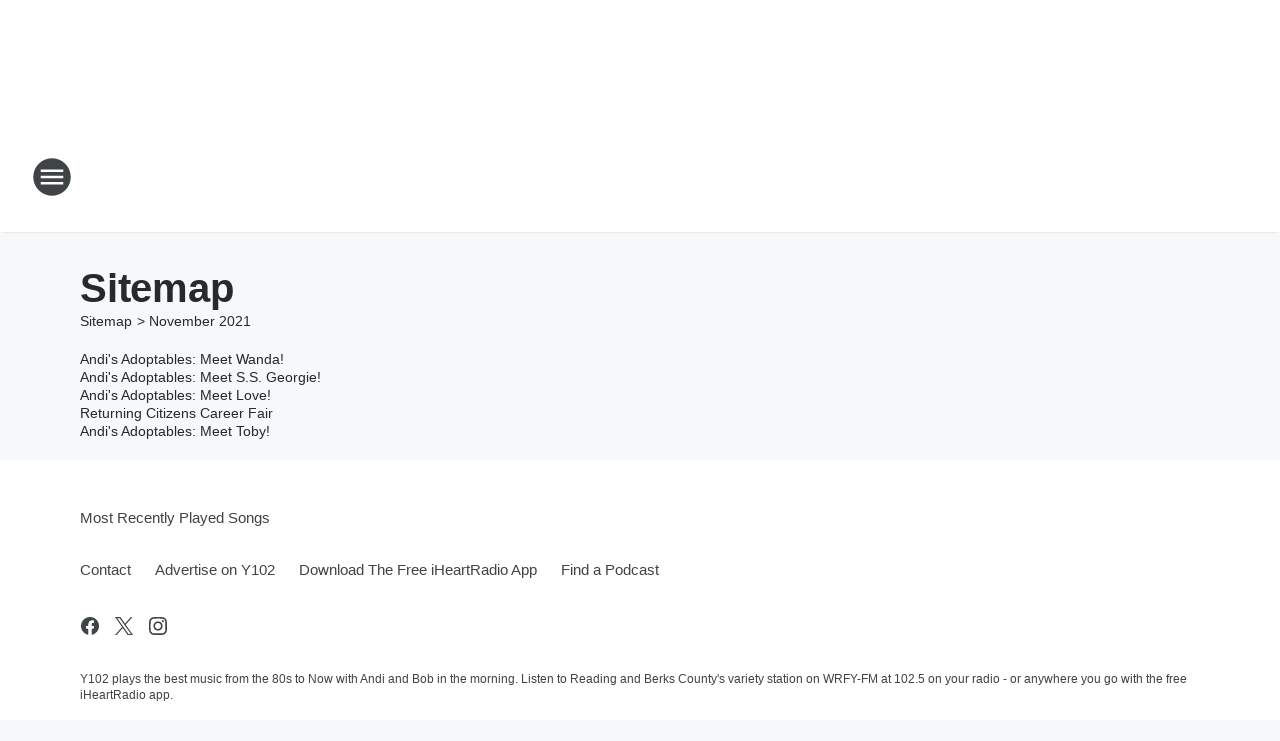

--- FILE ---
content_type: text/html; charset=utf-8
request_url: https://y102reading.iheart.com/sitemap/2021/11/
body_size: 101294
content:
<!DOCTYPE html>
        <html lang="en" dir="ltr">
            <head>
                <meta charset="UTF-8">
                <meta name="viewport" content="width=device-width, initial-scale=1.0">
                
                <style>:root{--color-white:#fff;--color-black:#000;--color-red:red;--color-brand-red:#c6002b;--color-brand-grey:#939697;--palette-red-600:#c6002b;--palette-red-500:#cd212e;--palette-red-400:#e22c3a;--palette-red-300:#f4747c;--palette-red-200:#f79096;--palette-red-100:#f4adb1;--palette-orange-600:#fb6825;--palette-orange-500:#fc833e;--palette-orange-400:#fc9e65;--palette-orange-300:#fdb990;--palette-orange-200:#fdd5bb;--palette-orange-100:#fef1e8;--palette-yellow-600:#fcba38;--palette-yellow-500:#fdc64c;--palette-yellow-400:#fdd36f;--palette-yellow-300:#fddf96;--palette-yellow-200:#feecbf;--palette-yellow-100:#fff8e9;--palette-green-600:#46815a;--palette-green-500:#62aa7b;--palette-green-400:#78d297;--palette-green-300:#8bdea7;--palette-green-200:#9ce2b4;--palette-green-100:#ace7c0;--palette-blue-600:#0055b7;--palette-blue-500:#509da7;--palette-blue-400:#60bac6;--palette-blue-300:#68c8d5;--palette-blue-200:#84dae5;--palette-blue-100:#a3e2eb;--palette-purple-600:#793cb7;--palette-purple-500:#8d5bcd;--palette-purple-400:#a071dc;--palette-purple-300:#a586e5;--palette-purple-200:#b895f2;--palette-purple-100:#c7a3f5;--palette-grey-600:#27292d;--palette-grey-600-rgb:39,41,45;--palette-grey-500:#3f4447;--palette-grey-500-rgb:63,68,71;--palette-grey-400:#717277;--palette-grey-400-rgb:113,114,119;--palette-grey-300:#a9afb2;--palette-grey-300-rgb:169,175,178;--palette-grey-250:#dadfe3;--palette-grey-250-rgb:218,223,227;--palette-grey-200:#e6eaed;--palette-grey-200-rgb:230,234,237;--palette-grey-150:#edf1f3;--palette-grey-150-rgb:237,241,243;--palette-grey-100:#f6f8f9;--palette-grey-100-rgb:246,248,249;--accent-color:var(--palette-grey-600);--station-accent-background:var(--palette-grey-600);--station-accent-background-overlay:var(--accent-color);--station-accent-foreground:var(--color-white);--station-font-family:"Segoe UI",Helvetica,Arial,sans-serif,"Apple Color Emoji","Segoe UI Emoji","Segoe UI Symbol";--body-bgcolor:var(--palette-grey-100);--body-font-family:var(--station-font-family);--body-font-size:1.6rem;--body-font-size-2:1.4rem;--body-text-color:var(--palette-grey-600);--secondary-text-color:var(--palette-grey-500);--caption-text-color:var(--palette-grey-400);--default-link-color:var(--palette-grey-600);--default-link-hover-color:var(--palette-grey-500);--station-link-color:var(--accent-color);--station-link-hover-color:var(--default-link-hover-color);--content-min-width:90rem;--content-max-width:128rem;--grid-vertical-spacing:3.2rem;--base-grid-gap:1.6rem;--region-row-gap:var(--grid-vertical-spacing);--grid-gutter-width:1.6rem;--front-matter-grid-column:2;--two-column-grid-template-columns:var(--grid-gutter-width) minmax(28.8rem,1fr) var(--grid-gutter-width);--full-width-grid-template-columns:1fr;--full-width-grid-block-template-columns:var(--grid-gutter-width) minmax(28.8rem,1fr) var(--grid-gutter-width);--site-theme-overlay-opacity:0.25;--site-theme-foreground-color:var(--palette-grey-500);--site-theme-foreground-hover-color:var(--palette-grey-400);--site-theme-background-color:var(--color-white);--text-highlight-background:var(--color-black);--text-highlight-foreground:var(--color-white);--alert-background-color:var(--palette-blue-600);--alert-foreground-color:var(--color-white);--browser-checker-bg-color:var(--palette-grey-400);--browser-checker-text-color:var(--color-black);--eyebrow-text-color:var(--palette-grey-600);--byline-text-color:var(--palette-grey-600);--button-background:var(--palette-grey-600);--button-foreground:var(--color-white);--button-border:none;--button-padding:1.5rem 2.4rem;--button-radius:99.9rem;--button-font-size:1.5rem;--button-font-weight:600;--button-line-height:2rem;--button-shadow:0 0.1rem 0.3rem rgba(0,0,0,.15);--button-hover-background:var(--palette-grey-500);--button-hover-foreground:var(--color-white);--button-hover-shadow:0 0.3rem 0.5rem rgba(0,0,0,.15);--button-hover-border:var(--button-border);--button-active-background:var(--button-background);--button-active-foreground:var(--button-foreground);--button-active-shadow:var(--button-shadow);--button-active-border:var(--button-border);--button-disabled-background:var(--palette-grey-250);--button-disabled-foreground:var(--palette-grey-300);--button-disabled-shadow:none;--button-disabled-border:var(--button-border);--button-secondary-background:transparent;--button-secondary-foreground:var(--palette-grey-600);--button-secondary-border:0.1rem solid var(--palette-grey-600);--button-secondary-hover-background:var(--palette-grey-150);--button-secondary-hover-foreground:var(--button-secondary-foreground);--button-secondary-hover-border:var(--button-secondary-border);--button-secondary-active-background:var(--palette-grey-600);--button-secondary-active-foreground:var(--color-white);--button-secondary-active-border:var(--button-secondary-border);--button-customized-foreground:var(--body-text-color);--button-customized-background:transparent;--button-customized-hover-foreground:var(--body-text-color);--button-customized-hover-background:transparent;--block-theme-foreground-color:var(--body-text-color);--block-theme-background-color:var(--palette-grey-200);--block-theme-background-overlay:transparent;--heading-vertical-margin:2.4rem;--card-heading-color:var(--palette-grey-600);--card-bg-color:var(--color-white);--card-text-primary-color:var(--palette-grey-600);--card-text-secondary-color:var(--palette-grey-500);--tabs-text-default-color:var(--palette-grey-500);--tabs-text-active-color:var(--palette-grey-600);--fader-bg-color:var(--palette-grey-200);--fader-width:3.2rem;--fader-gradient:linear-gradient(to right,rgba(var(--palette-grey-200-rgb),0) 0%,var(--palette-grey-200) 90%);--viewmore-text-color:var(--palette-grey-600);--heading-text-color:var(--body-text-color);--container-max-width:128rem;--container-horizontal-margin:1.6rem;--container-block-vertical-margin:1.6rem;--container-width:calc(100vw - var(--container-horizontal-margin)*2);--container-block-width:var(--container-width);--navigation-zindex:999;--playerbar-zindex:9;--legalnotice-zindex:10;--modal-zindex:1000;--heading-font-weight:900;--heading-margin-default:0;--heading-1-font-size:3.2rem;--heading-1-line-height:3.6rem;--heading-2-font-size:2.4rem;--heading-2-line-height:2.8rem;--heading-3-font-size:2.4rem;--heading-3-line-height:2.8rem;--heading-4-font-size:1.8rem;--heading-4-line-height:2.2rem;--heading-5-font-size:1.6rem;--heading-5-line-height:2rem;--heading-6-font-size:1.4rem;--heading-6-line-height:1.6rem;--elevation-1:0 0.1rem 0.3rem rgba(0,0,0,.15);--elevation-4:0 0.3rem 0.5rem rgba(0,0,0,.15);--elevation-6:0 0.5rem 0.8rem rgba(0,0,0,.15);--elevation-8:0 0.8rem 2.4rem rgba(0,0,0,.15);--elevation-up:0 -0.1rem 0.3rem -0.3rem #000;--elevation-down:0 0.1rem 0.3rem -0.3rem #000;--weather-icon-color:var(--color-white);--arrow-icon-color:var(--color-white);--icon-default-width:2.4rem;--icon-default-height:2.4rem;--icon-primary-color:var(--palette-grey-500);--icon-secondary-color:var(--color-white);--icon-primary-hover-color:var(--palette-grey-400);--icon-secondary-hover-color:var(--color-white);--search-input-foreground:var(--palette-grey-600);--search-input-background:transparent;--search-container-background:var(--color-white);--search-input-placeholder:var(--palette-grey-400);--template-grid-height:100%}@media screen and (min-width:768px){:root{--max-gutter:calc((100% - var(--container-max-width))/2);--grid-gutter-width:minmax(2rem,var(--max-gutter));--base-grid-gap:3.2rem;--two-column-grid-template-columns:var(--grid-gutter-width) minmax(32rem,60rem) minmax(32rem,38rem) var(--grid-gutter-width)}}@media screen and (min-width:1060px){:root{--grid-gutter-width:minmax(8rem,var(--max-gutter));--two-column-grid-template-columns:var(--grid-gutter-width) minmax(52rem,90rem) 38rem var(--grid-gutter-width);--full-width-grid-block-template-columns:var(--grid-gutter-width) minmax(90rem,1fr) var(--grid-gutter-width);--container-horizontal-margin:8rem;--container-block-vertical-margin:3.2rem;--heading-1-font-size:4rem;--heading-1-line-height:4.8rem;--heading-2-font-size:3.2rem;--heading-2-line-height:3.6rem}}body.theme-night{--site-theme-foreground-color:var(--palette-grey-100);--site-theme-foreground-hover-color:var(--palette-grey-300);--site-theme-background-color:var(--color-black);--alert-background-color:var(--color-white);--alert-foreground-color:var(--color-black);--search-input-foreground:var(--site-theme-foreground-color);--search-container-background:var(--site-theme-background-color);--search-input-placeholder:var(--site-theme-foreground-hover-color);--station-accent-background:var(--color-white);--station-accent-background-overlay:var(--accent-color);--station-accent-foreground:var(--color-black);--block-theme-background-color:var(--palette-grey-600);--block-theme-background-overlay:var(--accent-color);--block-theme-foreground-color:var(--color-white)}body.theme-night .themed-block{--tabs-text-default-color:var(--palette-grey-100);--tabs-text-active-color:var(--palette-grey-200);--card-text-primary-color:var(--block-theme-foreground-color);--card-text-secondary-color:var(--block-theme-foreground-color);--viewmore-text-color:var(--block-theme-foreground-color);--icon-primary-color:var(--block-theme-foreground-color);--heading-text-color:var(--block-theme-foreground-color);--default-link-color:var(--block-theme-foreground-color);--body-text-color:var(--block-theme-foreground-color);--fader-gradient:none;--eyebrow-text-color:var(--block-theme-foreground-color);--button-background:var(--color-white);--button-foreground:var(--palette-grey-600);--button-border:none;--button-hover-background:var(--palette-grey-100);--button-hover-foreground:var(--palette-grey-600);--button-active-background:var(--button-hover-background);--button-active-foreground:var(--button-hover-foreground);--button-disabled-background:var(--palette-grey-400);--button-disabled-foreground:var(--palette-grey-300);--button-secondary-background:transparent;--button-secondary-foreground:var(--color-white);--button-secondary-border:0.1rem solid var(--palette-grey-100);--button-secondary-hover-background:var(--palette-grey-100);--button-secondary-hover-foreground:var(--palette-grey-600);--button-secondary-hover-border:var(--button-secondary-border);--button-secondary-active-background:var(--color-white);--button-secondary-active-foreground:var(--palette-grey-600);--button-secondary-active-border:var(--button-secondary-border)}body.template-coast{--accent-color:var(--palette-grey-100);--body-bgcolor:var(--color-black);--body-text-color:var(--color-white);--card-heading-color:var(--color-white);--card-bg-color:transparent;--card-text-primary-color:var(--color-white);--card-text-secondary-color:var(--palette-grey-100);--heading-text-color:var(--body-text-color);--tabs-text-default-color:var(--color-white);--tabs-text-active-color:var(--palette-grey-100);--button-customized-foreground:var(--default-link-color);--button-customized-hover-foreground:var(--default-link-hover-color)}.card-title{font-size:var(--heading-4-font-size);font-weight:var(--heading-font-weight);line-height:var(--heading-4-line-height)}.alerts:not(:empty),.themed-block{background-color:var(--block-theme-background-color);max-width:none;position:relative}.theme-night .alerts:not(:empty)>*,.theme-night .themed-block>*{position:relative;z-index:1}.theme-night .alerts:not(:empty):before,.theme-night .themed-block:before{background-color:var(--block-theme-background-overlay);content:"";display:inline-flex;height:100%;left:0;opacity:var(--site-theme-overlay-opacity);position:absolute;top:0;width:100%;z-index:0}.subheading{color:var(--secondary-text-color)}.caption{color:var(--caption-text-color)}.scroll-blocker{background-color:rgba(0,0,0,.7);height:100vh;left:0;opacity:0;position:fixed;top:0;transition:visibility 0s ease-in-out,opacity .3s;visibility:hidden;width:100%;z-index:10}.no-content{display:none}.hidden{display:none!important}.search-button{background-color:transparent;border:none;cursor:pointer;line-height:0;margin:0;padding:0}.search-button svg .primary-path{fill:var(--icon-primary-color)}.search-button:active svg .primary-path,.search-button:hover svg .primary-path{fill:var(--icon-primary-hover-color)}.text-default{color:var(--palette-grey-500)}.text-headline{color:var(--palette-grey-600)}.text-caption{color:var(--palette-grey-400)}.text-on-dark{color:#fff}.text-on-light{color:var(--palette-grey-500)}.text-inactive{color:var(--palette-grey-300)}.text-link{color:var(--palette-red-400)}.bg-default{background-color:var(--palette-grey-100)}.bg-light{background-color:#fff}.bg-dark{background-color:var(--palette-grey-600)}.bg-inactive{background-color:var(--palette-grey-300)}.bg-selected{background-color:var(--palette-red-400)}.border-default{border-color:var(--palette-grey-300)}.border-neutral-light{border-color:var(--palette-grey-200)}.border-neutral-dark{border-color:var(--palette-grey-400)}.border-dark{border-color:var(--palette-grey-500)}.card{box-shadow:var(--elevation-1)}.card:hover{box-shadow:var(--elevation-4)}.menu{box-shadow:var(--elevation-6)}.dialog{box-shadow:var(--elevation-8)}.elevation-01,.navigation-bar{box-shadow:var(--elevation-1)}.elevation-01,.elevation-04{border-radius:.6rem}.elevation-04{box-shadow:var(--elevation-4)}.elevation-06{border-radius:.6rem;box-shadow:var(--elevation-6)}.elevation-08{border-radius:.6rem;box-shadow:var(--elevation-8)}.elevation-up{border-radius:.6rem;box-shadow:var(--elevation-up)}.img-responsive{height:auto;max-width:100%}.warning-text{background:var(--palette-yellow-300);border-radius:.6rem;box-shadow:0 .4rem .4rem rgba(0,0,0,.1);color:var(--palette-grey-600);display:flex;font-size:1.6rem;font-weight:400;gap:.8rem;padding:1.6rem;width:100%}.warning-text:before{content:url("data:image/svg+xml;utf8,<svg xmlns='http://www.w3.org/2000/svg' fill='brown'><path d='M11.777.465a.882.882 0 00-1.554 0L.122 18.605C-.224 19.225.208 20 .899 20H21.1c.691 0 1.123-.775.777-1.395L11.777.465zM11 12.5c-.55 0-1-.45-1-1v-4c0-.55.45-1 1-1s1 .45 1 1v4c0 .55-.45 1-1 1zm0 4a1 1 0 110-2 1 1 0 010 2z' /></svg>");display:block;height:2rem;width:2.2rem}.fader{position:relative}.fader:after{background:var(--fader-gradient);content:"";display:inline-block;height:100%;position:absolute;right:-.1rem;top:-.1rem;width:var(--fader-width)}.fader .fade{display:none}.alerts:not(:empty){margin-bottom:-.1rem;padding:2.4rem 0}hr.divider{background-color:var(--palette-grey-300);border:none;height:.1rem;margin:0}hr.dark{background:var(--palette-grey-400)}html{font-size:10px;margin:0;max-width:100vw;padding:0;width:100%}html *{box-sizing:border-box}@-moz-document url-prefix(){body{font-weight:lighter}}body{background-color:var(--body-bgcolor);color:var(--body-text-color);font-family:var(--body-font-family);font-size:var(--body-font-size);margin:0;overflow:hidden;overflow-anchor:none;padding:0;position:relative;width:100%}body.no-scroll{height:100vh;overflow:hidden}body.no-scroll .scroll-blocker{opacity:1;visibility:visible}a{color:var(--default-link-color)}a.next-page{height:.1rem;visibility:hidden}h1,h2,h3,h4,h5,h6{color:var(--heading-text-color);font-weight:var(--heading-font-weight);margin:var(--heading-margin-default)}h1,h2,h3,h4{letter-spacing:-.02rem}h1{font-size:var(--heading-1-font-size);line-height:var(--heading-1-line-height)}h2{font-size:var(--heading-2-font-size);line-height:var(--heading-2-line-height)}h3{font-size:var(--heading-3-font-size);line-height:var(--heading-3-line-height)}h4{font-size:var(--heading-4-font-size);line-height:var(--heading-4-line-height)}h5{font-size:var(--heading-5-font-size);line-height:var(--heading-5-line-height)}h6{font-size:var(--heading-6-font-size);line-height:var(--heading-6-line-height)}figure{margin:0 auto}[type=email],[type=number],[type=password],input[type=text]{background:#fff;border:.1rem solid #717277;border-radius:.6rem}.tabbed-item:focus{background-color:#ff0!important;outline:.2rem dashed red!important}button{font-family:var(--body-font-family)}svg .primary-path{fill:var(--icon-primary-color)}svg .secondary-path{fill:var(--icon-secondary-color)}::selection{background-color:var(--text-highlight-background);color:var(--text-highlight-foreground)}@media print{@page{size:A4 portrait;margin:1cm}::-webkit-scrollbar{display:none}body{background:#fff!important;color:#000;font:13pt Georgia,Times New Roman,Times,serif;line-height:1.3;margin:0}#app{display:block;height:100%;width:auto}h1{font-size:24pt}h2,h3,h4{font-size:14pt;margin-top:2.5rem}h1,h2,h3,h4,h5,h6{page-break-after:avoid}a,blockquote,h1,h2,h3,h4,h5,h6,img,p{page-break-inside:avoid}img{page-break-after:avoid}pre,table{page-break-inside:avoid}a,a:link,a:visited{background:transparent;color:#520;font-weight:700;text-align:left;text-decoration:underline}a[href^="#"]{font-weight:400;text-decoration:none}a:after>img,article a[href^="#"]:after{content:""}address,blockquote,dd,dt,li,p{font-size:100%}ol,ul{list-style:square;margin-bottom:20pt;margin-left:18pt}li{line-height:1.6em}.component-site-header{display:block;position:relative}.component-site-header .main-header-items{display:block;width:100%}iframe{height:0!important;line-height:0pt!important;overflow:hidden!important;white-space:nowrap;width:0!important}.component-ad-unit,.component-pushdown,.component-recommendation,.component-social-network-icons,.footer-national-links,.lower-footer-national-links,.nav-toggler,.search-user-container,.share-icons,iframe,nav{display:none}}.component-app{background-color:pink;display:flex;flex-direction:column}.template-grid{display:grid;grid-template-areas:"router-outlet" "player-bar";grid-template-columns:1fr;grid-template-rows:1fr auto;height:100vh;height:var(--template-grid-height);overflow:hidden}.template-grid>.component-routes{grid-area:router-outlet;overflow:auto}.template-grid>.ihr-player-bar{grid-area:player-bar}
/*# sourceMappingURL=local-critical-style.5a54a2ee878d2c1e77ca.css.map*/</style>
                <link rel="preconnect" href="https://static.inferno.iheart.com" data-reactroot=""/><link rel="preconnect" href="https://i.iheart.com" data-reactroot=""/><link rel="preconnect" href="https://webapi.radioedit.iheart.com" data-reactroot=""/><link rel="preconnect" href="https://us.api.iheart.com" data-reactroot=""/><link rel="preconnect" href="https://https://cdn.cookielaw.org" data-reactroot=""/><link rel="preconnect" href="https://www.iheart.com" data-reactroot=""/><link rel="dns-prefetch" href="https://static.inferno.iheart.com" data-reactroot=""/><link rel="preload" href="https://cdn.cookielaw.org/consent/7d044e9d-e966-4b73-b448-a29d06f71027/otSDKStub.js" as="script" data-reactroot=""/><link rel="preload" href="https://cdn.cookielaw.org/opt-out/otCCPAiab.js" as="script" data-reactroot=""/>
                
                <link data-chunk="bundle" rel="stylesheet" href="https://static.inferno.iheart.com/inferno/styles/bundle.ae0ba735483751a796dd.css">
<link data-chunk="local" rel="stylesheet" href="https://static.inferno.iheart.com/inferno/styles/local.bc06f128f534d4a5d747.css">
                <style data-reactroot="">:root {
        --station-font-family: "Mulish","Segoe UI",Helvetica,Arial,sans-serif,"Apple Color Emoji","Segoe UI Emoji","Segoe UI Symbol";
        --gradient-start: hsl(0,100%,27%);
        --gradient-stop: hsl(0,100%,21%);
        
                --accent-color: #cc0000;
            
        
             --darkFooterColor: hsl(0,100%,25%);
             
        --premiere-footer-dark-color:var(--darkFooterColor);
    }</style>
                
                <title data-rh="true">Y102 - The 80&#x27;s to Now for Reading and Berks County</title>
                <link data-rh="true" rel="shortcut icon" type="" title="" href="https://i.iheart.com/v3/re/new_assets/5e559438ff9ccd09ef72bc79?ops=gravity(%22center%22),contain(32,32),quality(65)"/><link data-rh="true" rel="apple-touch-icon" type="" title="" href="https://i.iheart.com/v3/re/new_assets/5e559438ff9ccd09ef72bc79?ops=new(),flood(%22white%22),swap(),merge(%22over%22),gravity(%22center%22),contain(167,167),quality(80),format(%22png%22)"/><link data-rh="true" rel="image_src" type="" title="" href="https://i.iheart.com/v3/re/new_assets/5e559438ff9ccd09ef72bc79?ops=gravity(%22center%22),contain(1200,675),quality(65)"/><link data-rh="true" rel="canonical" type="" title="" href="https://y102reading.iheart.com/sitemap/2021/11/"/>
                <meta data-rh="true" property="og:locale" content="en_us"/><meta data-rh="true" name="msapplication-TileColor" content="#fff"/><meta data-rh="true" name="msvalidate.01" content="E98E323249F89ACF6294F958692E230B"/><meta data-rh="true" name="format-detection" content="telephone=no"/><meta data-rh="true" name="theme-color" content="#cc0000"/><meta data-rh="true" property="og:title" content="Y102 - The 80&#x27;s to Now for Reading and Berks County"/><meta data-rh="true" property="twitter:title" content="Y102 - The 80&#x27;s to Now for Reading and Berks County"/><meta data-rh="true" itemprop="name" content="Y102 - The 80&#x27;s to Now for Reading and Berks County"/><meta data-rh="true" name="description" content="Y102 plays the best music from the 80s to Now with Andi and Bob in the morning.  Listen to Reading and Berks County&#x27;s variety station on WRFY-FM at 102.5 on your radio - or anywhere you go with the free iHeartRadio app."/><meta data-rh="true" property="og:description" content="Y102 plays the best music from the 80s to Now with Andi and Bob in the morning.  Listen to Reading and Berks County&#x27;s variety station on WRFY-FM at 102.5 on your radio - or anywhere you go with the free iHeartRadio app."/><meta data-rh="true" property="twitter:description" content="Y102 plays the best music from the 80s to Now with Andi and Bob in the morning.  Listen to Reading and Berks County&#x27;s variety station on WRFY-FM at 102.5 on your radio - or anywhere you go with the free iHeartRadio app."/><meta data-rh="true" itemprop="description" content="Y102 plays the best music from the 80s to Now with Andi and Bob in the morning.  Listen to Reading and Berks County&#x27;s variety station on WRFY-FM at 102.5 on your radio - or anywhere you go with the free iHeartRadio app."/><meta data-rh="true" name="keywords" content="y102"/><meta data-rh="true" property="og:url" content="https://y102reading.iheart.com/sitemap/2021/11/"/><meta data-rh="true" property="twitter:url" content="https://y102reading.iheart.com/sitemap/2021/11/"/><meta data-rh="true" itemprop="url" content="https://y102reading.iheart.com/sitemap/2021/11/"/><meta data-rh="true" name="thumbnail" content="https://i.iheart.com/v3/re/new_assets/5e559438ff9ccd09ef72bc79?ops=gravity(%22center%22),contain(1200,675),quality(65)"/><meta data-rh="true" property="og:image" content="https://i.iheart.com/v3/re/new_assets/5e559438ff9ccd09ef72bc79?ops=gravity(%22center%22),contain(1200,675),quality(65)"/><meta data-rh="true" property="og:image:width" content="1200"/><meta data-rh="true" property="og:image:height" content="675"/><meta data-rh="true" property="twitter:image" content="https://i.iheart.com/v3/re/new_assets/5e559438ff9ccd09ef72bc79?ops=gravity(%22center%22),contain(1200,675),quality(65)"/><meta data-rh="true" itemprop="image" content="https://i.iheart.com/v3/re/new_assets/5e559438ff9ccd09ef72bc79?ops=gravity(%22center%22),contain(1200,675),quality(65)"/><meta data-rh="true" name="msapplication-TileImage" content="https://i.iheart.com/v3/re/new_assets/5e559438ff9ccd09ef72bc79?ops=gravity(%22center%22),contain(1200,675),quality(65)"/><meta data-rh="true" property="twitter:card" content="Summary"/><meta data-rh="true" property="twitter:site" content="@y102reading"/><meta data-rh="true" property="twitter:creator" content="@y102reading"/><meta data-rh="true" property="twitter:domain" content="y102reading.iheart.com"/><meta data-rh="true" property="og:site_name" content="Y102"/><meta data-rh="true" name="application-name" content="Y102"/><meta data-rh="true" property="fb:app_id" content="290107821003949"/><meta data-rh="true" property="fb:pages" content="209552932785"/><meta data-rh="true" name="google-site-verification" content="p2FWrUKxtwBmQgHV4CjD80oKdZZBjmMNByoWvZMsYso"/>
                
            </head>
            <body class="theme-light template-default">
                <div id="app"><div class="component-template template-grid" data-reactroot=""><div class="component-routes"><div class="component-pushdown"><div tabindex="-1" class="component-ad-unit lazy-load" data-position="3330" data-split="50" id="dfp-ad-3330-ad:top-leaderboard"></div></div><header class="component-site-header"><section class="main-header-items"><button aria-label="Open Site Navigation" class="nav-toggler" tabindex="0"><svg tabindex="-1" focusable="false" class="svg-icon icon-hamburger" width="32px" height="32px" viewBox="0 0 32 32" fill="none" xmlns="http://www.w3.org/2000/svg"><circle cx="16" cy="16" r="15" fill="none" stroke="none" stroke-width="2"></circle><path fill-rule="evenodd" clip-rule="evenodd" tabindex="-1" class="primary-path" fill="none" d="M7 22h18v-2H7v2zm0-5h18v-2H7v2zm0-7v2h18v-2H7z"></path></svg></button><nav class="" tabindex="-1" aria-hidden="true" aria-label="Primary Site Navigation" id="component-site-nav"><header class="navbar-header"><figure class="component-station-logo"><a aria-label="Station Link" tabindex="0" href="/"><img src="https://i.iheart.com/v3/re/new_assets/5e559438ff9ccd09ef72bc79?ops=gravity(%22center%22),contain(180,60)&amp;quality=80" data-src="https://i.iheart.com/v3/re/new_assets/5e559438ff9ccd09ef72bc79?ops=gravity(%22center%22),contain(180,60)&amp;quality=80" data-srcset="https://i.iheart.com/v3/re/new_assets/5e559438ff9ccd09ef72bc79?ops=gravity(%22center%22),contain(180,60)&amp;quality=80 1x,https://i.iheart.com/v3/re/new_assets/5e559438ff9ccd09ef72bc79?ops=gravity(%22center%22),contain(360,120)&amp;quality=80 2x" sizes="" alt="Y102 - The 80&#x27;s to Now for Reading and Berks County" class="lazyload" srcSet="https://i.iheart.com/v3/re/new_assets/5e559438ff9ccd09ef72bc79?ops=gravity(%22center%22),contain(180,60)&amp;quality=80 1x,https://i.iheart.com/v3/re/new_assets/5e559438ff9ccd09ef72bc79?ops=gravity(%22center%22),contain(360,120)&amp;quality=80 2x" width="180" height="60"/></a></figure><button class="CloseButton-module_close_4S+oa undefined" aria-label="Close Site Navigation" tabindex="0"><svg class="svg-icon icon-close" focusable="false" tabindex="-1" aria-hidden="true" width="24" height="24" viewBox="0 0 24 24" fill="none" xmlns="http://www.w3.org/2000/svg"><path aria-hidden="true" focusable="false" tabindex="-1" class="primary-path" d="M18.3 5.70997C17.91 5.31997 17.28 5.31997 16.89 5.70997L12 10.59L7.10997 5.69997C6.71997 5.30997 6.08997 5.30997 5.69997 5.69997C5.30997 6.08997 5.30997 6.71997 5.69997 7.10997L10.59 12L5.69997 16.89C5.30997 17.28 5.30997 17.91 5.69997 18.3C6.08997 18.69 6.71997 18.69 7.10997 18.3L12 13.41L16.89 18.3C17.28 18.69 17.91 18.69 18.3 18.3C18.69 17.91 18.69 17.28 18.3 16.89L13.41 12L18.3 7.10997C18.68 6.72997 18.68 6.08997 18.3 5.70997Z" fill="#3F4447"></path></svg></button></header><hr class="divider"/><section class="nav-inner-wrapper"><ul style="max-height:calc(100vh - 100px)" class="menu-container main-nav"><li class="menu-top-label"><button aria-label="Listen" class="button-text" tabindex="0"><span class="menu-label">Listen</span></button></li><li data-testid="menu-top-label" class="menu-top-label menu-toggler"><button aria-label="Toggle Menu for On Air" class="button-text" tabindex="0"><span class="menu-label">On Air</span><svg tabindex="-1" focusable="false" class="svg-icon icon-expand" width="24" height="24" viewBox="0 0 24 24" fill="none" xmlns="http://www.w3.org/2000/svg"><path class="primary-path" tabindex="-1" d="M15.88 9.29006L12 13.1701L8.11998 9.29006C7.72998 8.90006 7.09998 8.90006 6.70998 9.29006C6.31998 9.68006 6.31998 10.3101 6.70998 10.7001L11.3 15.2901C11.69 15.6801 12.32 15.6801 12.71 15.2901L17.3 10.7001C17.69 10.3101 17.69 9.68006 17.3 9.29006C16.91 8.91006 16.27 8.90006 15.88 9.29006Z"></path></svg></button><ul class="submenu-container" aria-hidden="true"><li><a aria-label="Andi &amp; Bob" tabindex="0" href="/featured/andi-and-bob/">Andi &amp; Bob</a></li><li><a aria-label="Andi" tabindex="0" href="/featured/andi-y102/">Andi</a></li><li><a aria-label="Bob Hauer" tabindex="0" href="/featured/bob-hauer/">Bob Hauer</a></li><li><a aria-label="Leah Tyler" tabindex="0" href="/featured/leah-tyler/">Leah Tyler</a></li><li><a aria-label="Craig Stevens" tabindex="0" href="/featured/craig-stevens/">Craig Stevens</a></li><li><a aria-label="Michelle Fay" tabindex="0" href="/featured/michelle-fay/">Michelle Fay</a></li><li><a aria-label="Christa Cooper" tabindex="0" href="/featured/christa-cooper/">Christa Cooper</a></li><li><a aria-label="On-Air Schedule" tabindex="0" href="/schedule/">On-Air Schedule</a></li></ul></li><li data-testid="menu-top-label" class="menu-top-label menu-toggler"><button aria-label="Toggle Menu for Music" class="button-text" tabindex="0"><span class="menu-label">Music</span><svg tabindex="-1" focusable="false" class="svg-icon icon-expand" width="24" height="24" viewBox="0 0 24 24" fill="none" xmlns="http://www.w3.org/2000/svg"><path class="primary-path" tabindex="-1" d="M15.88 9.29006L12 13.1701L8.11998 9.29006C7.72998 8.90006 7.09998 8.90006 6.70998 9.29006C6.31998 9.68006 6.31998 10.3101 6.70998 10.7001L11.3 15.2901C11.69 15.6801 12.32 15.6801 12.71 15.2901L17.3 10.7001C17.69 10.3101 17.69 9.68006 17.3 9.29006C16.91 8.91006 16.27 8.90006 15.88 9.29006Z"></path></svg></button><ul class="submenu-container" aria-hidden="true"><li><a aria-label="Recently Played" tabindex="0" href="/music/recently-played/">Recently Played</a></li><li><a aria-label="Top Songs" tabindex="0" href="/music/top-songs/">Top Songs</a></li><li><a aria-label="Music News" tabindex="0" href="/topic/music-news/">Music News</a></li></ul></li><li data-testid="menu-top-label" class="menu-top-label menu-toggler"><button aria-label="Toggle Menu for Podcasts" class="button-text" tabindex="0"><span class="menu-label">Podcasts</span><svg tabindex="-1" focusable="false" class="svg-icon icon-expand" width="24" height="24" viewBox="0 0 24 24" fill="none" xmlns="http://www.w3.org/2000/svg"><path class="primary-path" tabindex="-1" d="M15.88 9.29006L12 13.1701L8.11998 9.29006C7.72998 8.90006 7.09998 8.90006 6.70998 9.29006C6.31998 9.68006 6.31998 10.3101 6.70998 10.7001L11.3 15.2901C11.69 15.6801 12.32 15.6801 12.71 15.2901L17.3 10.7001C17.69 10.3101 17.69 9.68006 17.3 9.29006C16.91 8.91006 16.27 8.90006 15.88 9.29006Z"></path></svg></button><ul class="submenu-container" aria-hidden="true"><li><a href="https://www.iheart.com/podcast/269-andi-bob-102214571/" target="_blank" rel="noopener" aria-label="Andi &amp; Bob Anytime">Andi &amp; Bob Anytime</a></li><li><a href="https://www.iheart.com/podcast/441-craig-stevens-30634186/" target="_blank" rel="noopener" aria-label="Craig Stevens">Craig Stevens</a></li><li><a href="https://www.iheart.com/podcast/1248-leah-tyler-89143995/" target="_blank" rel="noopener" aria-label="Leah Tyler">Leah Tyler</a></li><li><a href="https://www.iheart.com/podcast/1248-y102-on-demand-30634029/" target="_blank" rel="noopener" aria-label="Y102 On-Demand">Y102 On-Demand</a></li><li><a aria-label="Podcast Library" tabindex="0" href="/podcasts/">Podcast Library</a></li></ul></li><li data-testid="menu-top-label" class="menu-top-label menu-toggler"><button aria-label="Toggle Menu for Features" class="button-text" tabindex="0"><span class="menu-label">Features</span><svg tabindex="-1" focusable="false" class="svg-icon icon-expand" width="24" height="24" viewBox="0 0 24 24" fill="none" xmlns="http://www.w3.org/2000/svg"><path class="primary-path" tabindex="-1" d="M15.88 9.29006L12 13.1701L8.11998 9.29006C7.72998 8.90006 7.09998 8.90006 6.70998 9.29006C6.31998 9.68006 6.31998 10.3101 6.70998 10.7001L11.3 15.2901C11.69 15.6801 12.32 15.6801 12.71 15.2901L17.3 10.7001C17.69 10.3101 17.69 9.68006 17.3 9.29006C16.91 8.91006 16.27 8.90006 15.88 9.29006Z"></path></svg></button><ul class="submenu-container" aria-hidden="true"><li><a aria-label="Andi&#x27;s Adoptables" tabindex="0" href="/featured/andi-s-adoptables/">Andi&#x27;s Adoptables</a></li><li><a aria-label="Leah&#x27;s &#x27;Try-It-Tuesday&#x27;" tabindex="0" href="/featured/leah-tyler/">Leah&#x27;s &#x27;Try-It-Tuesday&#x27;</a></li><li><a aria-label="Morning Mindbender" tabindex="0" href="/featured/morning-mindbender/">Morning Mindbender</a></li><li><a aria-label="Y102 Wedding Expo" tabindex="0" href="/featured/wedding-expo-pa/">Y102 Wedding Expo</a></li><li><a aria-label="iHeart Communities Central PA" tabindex="0" href="/featured/iheart-central-pa-community/">iHeart Communities Central PA</a></li><li><a href="https://iheartmediacareers.com/" target="_blank" rel="noopener" aria-label="Jobs">Jobs</a></li><li><a aria-label="WRAW Newsroom" tabindex="0" href="/topic/local-news/">WRAW Newsroom</a></li><li><a href="https://redihm.incentrev.com/reading/deals" target="_blank" rel="noopener" aria-label="Half Off Berks">Half Off Berks</a></li><li><a aria-label="Snow/Weather Delays &amp; Closings" tabindex="0" href="/weather/">Snow/Weather Delays &amp; Closings</a></li><li><a aria-label="Events Calendar" tabindex="0" href="/calendar/">Events Calendar</a></li></ul></li><li class="menu-top-label menu-toggler"><button aria-label="Toggle Menu for Contests &amp; Promotions" class="button-text" tabindex="0"><span class="menu-label">Contests &amp; Promotions</span><svg tabindex="-1" focusable="false" class="svg-icon icon-expand" width="24" height="24" viewBox="0 0 24 24" fill="none" xmlns="http://www.w3.org/2000/svg"><path class="primary-path" tabindex="-1" d="M15.88 9.29006L12 13.1701L8.11998 9.29006C7.72998 8.90006 7.09998 8.90006 6.70998 9.29006C6.31998 9.68006 6.31998 10.3101 6.70998 10.7001L11.3 15.2901C11.69 15.6801 12.32 15.6801 12.71 15.2901L17.3 10.7001C17.69 10.3101 17.69 9.68006 17.3 9.29006C16.91 8.91006 16.27 8.90006 15.88 9.29006Z"></path></svg></button><ul class="submenu-container" aria-hidden="true"><li><a aria-label="Home For The Holidays 2026" tabindex="0" href="/promotions/home-for-the-holidays-2026-1822820/">Home For The Holidays 2026</a></li><li><a href="https://topshelfcountrycruise.com/wafs/" target="_blank" rel="noopener" aria-label="Win the Ultimate Top Shelf Cruise Experience!">Win the Ultimate Top Shelf Cruise Experience!</a></li><li><a href="https://www.iheartradiobroadway.com/featured/iheart-amda/" target="_blank" rel="noopener" aria-label="Win A Full-Tuition Scholarship To AMDA College Of The Performing Arts!">Win A Full-Tuition Scholarship To AMDA College Of The Performing Arts!</a></li><li><a aria-label="Register To Win Lewis Capaldi Tickets in Philly!" tabindex="0" href="/promotions/register-to-win-lewis-capaldi-tickets-1827518/">Register To Win Lewis Capaldi Tickets in Philly!</a></li><li><a aria-label="Register To Win 5 Seconds of Summer Tickets in Hershey!" tabindex="0" href="/promotions/register-to-win-5-seconds-of-1828455/">Register To Win 5 Seconds of Summer Tickets in Hershey!</a></li><li><a aria-label="All Contests &amp; Promotions" tabindex="0" href="/promotions/">All Contests &amp; Promotions</a></li><li><a aria-label="Contest Rules" tabindex="0" href="/rules/">Contest Rules</a></li></ul></li><li class="menu-top-label"><a tabindex="0" href="/contact/">Contact</a></li><li class="menu-top-label"><a tabindex="0" href="/newsletter/">Newsletter</a></li><li class="menu-top-label"><a tabindex="0" href="/advertise/">Advertise on Y102</a></li><li class="menu-top-label"><a href="tel:1-844-844-iHeart">1-844-844-iHeart</a></li><ul class="component-social-icons"><li class="icon-container"><a href="//www.facebook.com/y102reading" aria-label="Visit us on facebook" target="_blank" rel="noopener"><svg tabindex="-1" focusable="false" class="svg-icon icon-facebook" width="24" height="24" viewBox="0 0 24 24" xmlns="http://www.w3.org/2000/svg" fill="none"><path class="primary-path" tabindex="-1" d="M21 12C21 7.02891 16.9711 3 12 3C7.02891 3 3 7.02891 3 12C3 16.493 6.29062 20.216 10.5938 20.891V14.6016H8.30859V12H10.5938V10.0172C10.5938 7.76191 11.9367 6.51562 13.9934 6.51562C14.9777 6.51562 16.0078 6.69141 16.0078 6.69141V8.90625H14.8723C13.7543 8.90625 13.4062 9.60059 13.4062 10.3125V12H15.9023L15.5033 14.6016H13.4062V20.891C17.7094 20.216 21 16.493 21 12Z" fill="#27292D"></path><path class="secondary-path" tabindex="-1" d="M15.5033 14.6016L15.9023 12H13.4062V10.3125C13.4062 9.60059 13.7543 8.90625 14.8723 8.90625H16.0078V6.69141C16.0078 6.69141 14.9777 6.51562 13.9934 6.51562C11.9367 6.51562 10.5938 7.76191 10.5938 10.0172V12H8.30859V14.6016H10.5938V20.891C11.0525 20.9631 11.5219 21 12 21C12.4781 21 12.9475 20.9631 13.4062 20.891V14.6016H15.5033Z" fill="white"></path></svg></a></li><li class="icon-container"><a href="//www.x.com/y102reading" aria-label="Visit us on X" target="_blank" rel="noopener"><svg tabindex="-1" focusable="false" class="svg-icon icon-twitter" xmlns="http://www.w3.org/2000/svg" width="24" height="24" viewBox="0 0 24 24" fill="none"><path class="primary-path" d="M13.7124 10.6218L20.4133 3H18.8254L13.0071 9.61788L8.35992 3H3L10.0274 13.0074L3 21H4.58799L10.7324 14.0113L15.6401 21H21L13.7124 10.6218ZM11.5375 13.0956L10.8255 12.0991L5.16017 4.16971H7.59922L12.1712 10.5689L12.8832 11.5655L18.8262 19.8835H16.3871L11.5375 13.0956Z" fill="#27292D"></path></svg></a></li><li class="icon-container"><a href="//www.instagram.com/Y102WRFY" aria-label="Visit us on instagram" target="_blank" rel="noopener"><svg tabindex="-1" focusable="false" class="svg-icon icon-instagram" width="24" height="24" viewBox="0 0 24 24" fill="none" xmlns="http://www.w3.org/2000/svg"><path class="primary-path" tabindex="-1" fill-rule="evenodd" clip-rule="evenodd" d="M12.0001 7.37836C11.086 7.37836 10.1924 7.64941 9.43242 8.15724C8.6724 8.66508 8.08003 9.38688 7.73023 10.2314C7.38043 11.0759 7.28891 12.0051 7.46723 12.9016C7.64556 13.7981 8.08573 14.6216 8.73208 15.268C9.37842 15.9143 10.2019 16.3545 11.0984 16.5328C11.9949 16.7112 12.9242 16.6196 13.7687 16.2698C14.6132 15.92 15.335 15.3277 15.8428 14.5676C16.3506 13.8076 16.6217 12.9141 16.6217 12C16.6217 10.7743 16.1348 9.59873 15.2681 8.732C14.4013 7.86528 13.2258 7.37836 12.0001 7.37836ZM12.0001 15C11.4067 15 10.8267 14.824 10.3334 14.4944C9.84003 14.1647 9.45553 13.6962 9.22847 13.148C9.00141 12.5998 8.94201 11.9966 9.05777 11.4147C9.17353 10.8328 9.45925 10.2982 9.87881 9.87867C10.2984 9.45912 10.8329 9.17341 11.4148 9.05765C11.9968 8.9419 12.6 9.00131 13.1482 9.22838C13.6963 9.45544 14.1649 9.83995 14.4945 10.3333C14.8241 10.8266 15.0001 11.4067 15.0001 12C15.0001 12.7956 14.684 13.5587 14.1214 14.1213C13.5588 14.6839 12.7957 15 12.0001 15Z" fill="#27292D"></path><path class="primary-path" tabindex="-1" d="M17.8842 7.19576C17.8842 7.79222 17.4007 8.27575 16.8042 8.27575C16.2078 8.27575 15.7243 7.79222 15.7243 7.19576C15.7243 6.5993 16.2078 6.11578 16.8042 6.11578C17.4007 6.11578 17.8842 6.5993 17.8842 7.19576Z" fill="#27292D"></path><path class="primary-path" tabindex="-1" fill-rule="evenodd" clip-rule="evenodd" d="M12 3C9.55581 3 9.24921 3.01036 8.28942 3.05416C7.33144 3.09789 6.67723 3.25001 6.10476 3.47251C5.50424 3.69849 4.96024 4.05275 4.51069 4.51058C4.05276 4.9601 3.6984 5.50411 3.47233 6.10466C3.25001 6.67716 3.09789 7.33137 3.05434 8.28935C3.01036 9.24915 3 9.55575 3 12C3 14.4443 3.01036 14.7509 3.05434 15.7107C3.09807 16.6687 3.25019 17.3229 3.47268 17.8953C3.69867 18.4959 4.05293 19.0399 4.51076 19.4894C4.96031 19.9472 5.50431 20.3015 6.10484 20.5275C6.67734 20.75 7.33154 20.9021 8.28949 20.9458C9.24944 20.9896 9.55592 21 12.0002 21C14.4444 21 14.751 20.9896 15.7108 20.9458C16.6688 20.9021 17.323 20.75 17.8955 20.5275C18.4933 20.2963 19.0363 19.9427 19.4896 19.4894C19.9428 19.0362 20.2964 18.4932 20.5276 17.8953C20.7501 17.3228 20.9023 16.6686 20.946 15.7107C20.9898 14.7507 21.0001 14.4443 21.0001 12C21.0001 9.55578 20.9898 9.24915 20.946 8.28935C20.9023 7.33137 20.7501 6.67716 20.5276 6.10469C20.3017 5.50417 19.9474 4.96016 19.4896 4.51062C19.04 4.0527 18.496 3.69836 17.8954 3.47233C17.3229 3.25001 16.6687 3.09789 15.7107 3.05434C14.7509 3.01036 14.4443 3 12 3ZM12 4.62165C14.4031 4.62165 14.6878 4.63084 15.6369 4.67414C16.5144 4.71418 16.9909 4.86077 17.308 4.98402C17.699 5.1283 18.0526 5.35835 18.3429 5.65727C18.6418 5.94757 18.8718 6.30118 19.0161 6.69209C19.1394 7.00923 19.286 7.48577 19.326 8.36326C19.3693 9.31231 19.3785 9.59694 19.3785 12.0001C19.3785 14.4033 19.3693 14.6879 19.326 15.637C19.286 16.5145 19.1393 16.991 19.0161 17.3082C18.8664 17.6963 18.6371 18.0488 18.3429 18.343C18.0487 18.6372 17.6962 18.8665 17.308 19.0162C16.9909 19.1395 16.5144 19.2861 15.6369 19.3261C14.688 19.3694 14.4034 19.3786 12 19.3786C9.59665 19.3786 9.31213 19.3694 8.36316 19.3261C7.48566 19.2861 7.00916 19.1395 6.69199 19.0162C6.30107 18.872 5.94747 18.6419 5.65716 18.343C5.35824 18.0527 5.12819 17.6991 4.98391 17.3082C4.86066 16.991 4.71404 16.5145 4.67403 15.637C4.63073 14.688 4.62155 14.4033 4.62155 12.0001C4.62155 9.59694 4.63073 9.31238 4.67403 8.36326C4.71408 7.48577 4.86066 7.00926 4.98391 6.69209C5.12821 6.30116 5.35828 5.94754 5.65723 5.65723C5.94754 5.35832 6.30115 5.12826 6.69206 4.98398C7.00919 4.86073 7.48574 4.71411 8.36323 4.6741C9.31228 4.6308 9.59683 4.62165 12 4.62165Z" fill="#27292D"></path></svg></a></li></ul></ul></section><footer class="navbar-footer"><form class="search-form" name="search-form" role="search"><section class="search-container"><input type="search" name="keyword" id="search-input-field-nav" aria-label="search text" placeholder="Search" value="" maxLength="250"/><button class="search-button search-submit" aria-label="Search" type="submit"><svg class="svg-icon icon-search" tabindex="-1" width="32px" height="32px" viewBox="0 0 32 32" focusable="false" fill="none" xmlns="http://www.w3.org/2000/svg"><circle class="outline" cx="16" cy="16" r="15" fill="none" stroke="none" stroke-width="2"></circle><path class="primary-path" fill-rule="evenodd" clip-rule="evenodd" d="M18.457 20.343a7.69 7.69 0 111.929-1.591l4.658 5.434a1.25 1.25 0 11-1.898 1.628l-4.69-5.471zm.829-6.652a4.69 4.69 0 11-9.381 0 4.69 4.69 0 019.38 0z" fill="none"></path></svg></button></section></form></footer></nav><figure class="component-station-logo"><a aria-label="Station Link" tabindex="0" href="/"><img src="https://i.iheart.com/v3/re/new_assets/5e559438ff9ccd09ef72bc79?ops=gravity(%22center%22),contain(180,60)&amp;quality=80" data-src="https://i.iheart.com/v3/re/new_assets/5e559438ff9ccd09ef72bc79?ops=gravity(%22center%22),contain(180,60)&amp;quality=80" data-srcset="https://i.iheart.com/v3/re/new_assets/5e559438ff9ccd09ef72bc79?ops=gravity(%22center%22),contain(180,60)&amp;quality=80 1x,https://i.iheart.com/v3/re/new_assets/5e559438ff9ccd09ef72bc79?ops=gravity(%22center%22),contain(360,120)&amp;quality=80 2x" sizes="" alt="Y102 - The 80&#x27;s to Now for Reading and Berks County" class="lazyload" srcSet="https://i.iheart.com/v3/re/new_assets/5e559438ff9ccd09ef72bc79?ops=gravity(%22center%22),contain(180,60)&amp;quality=80 1x,https://i.iheart.com/v3/re/new_assets/5e559438ff9ccd09ef72bc79?ops=gravity(%22center%22),contain(360,120)&amp;quality=80 2x" width="180" height="60"/></a></figure><section class="listen-user-container"><div class="header-user"></div></section></section></header><main class="component-page two-column"><section class="col-left"><div class="component-sitemap"><div class="component-container component-title block"><h1>Sitemap</h1><div class="breadcrumbs"><a href="/sitemap/">Sitemap</a><span class="current-location">&gt; <!-- -->November<!-- --> <!-- -->2021</span></div></div><div class="component-container items"><div class="item"><a rel="canonical" tabindex="0" href="/content/2021-11-24-andis-adoptables-meet-wanda/">Andi&#x27;s Adoptables: Meet Wanda!</a></div><div class="item"><a rel="canonical" tabindex="0" href="/content/2021-11-18-andis-adoptables-meet-ss-georgie/">Andi&#x27;s Adoptables: Meet S.S. Georgie!</a></div><div class="item"><a rel="canonical" tabindex="0" href="/content/2021-11-11-andis-adoptables-meet-love/">Andi&#x27;s Adoptables: Meet Love!</a></div><div class="item"><a rel="canonical" tabindex="0" href="/content/2021-11-08-returning-citizens-career-fair/">Returning Citizens Career Fair</a></div><div class="item"><a rel="canonical" tabindex="0" href="/content/2021-11-04-andis-adoptables-meet-toby/">Andi&#x27;s Adoptables: Meet Toby!</a></div></div></div></section></main><footer class="component-site-footer"><div class="component-container"><div class="footer-row footer-links"><ul class="footer-station-links"><li><a tabindex="0" href="/music/recently-played/">Most Recently Played Songs</a></li></ul><ul class="footer-national-links"><li><a tabindex="0" href="/contact/">Contact</a></li><li><a tabindex="0" href="/advertise/">Advertise on Y102</a></li><li><a href="https://www.iheart.com/apps/" target="_blank" rel="noopener">Download The Free iHeartRadio App</a></li><li><a href="https://www.iheart.com/podcast/" target="_blank" rel="noopener">Find a Podcast</a></li></ul><div class="component-social-network-icons"><ul class="component-social-icons"><li class="icon-container"><a href="//www.facebook.com/y102reading" aria-label="Visit us on facebook" target="_blank" rel="noopener"><svg tabindex="-1" focusable="false" class="svg-icon icon-facebook" width="24" height="24" viewBox="0 0 24 24" xmlns="http://www.w3.org/2000/svg" fill="none"><path class="primary-path" tabindex="-1" d="M21 12C21 7.02891 16.9711 3 12 3C7.02891 3 3 7.02891 3 12C3 16.493 6.29062 20.216 10.5938 20.891V14.6016H8.30859V12H10.5938V10.0172C10.5938 7.76191 11.9367 6.51562 13.9934 6.51562C14.9777 6.51562 16.0078 6.69141 16.0078 6.69141V8.90625H14.8723C13.7543 8.90625 13.4062 9.60059 13.4062 10.3125V12H15.9023L15.5033 14.6016H13.4062V20.891C17.7094 20.216 21 16.493 21 12Z" fill="#27292D"></path><path class="secondary-path" tabindex="-1" d="M15.5033 14.6016L15.9023 12H13.4062V10.3125C13.4062 9.60059 13.7543 8.90625 14.8723 8.90625H16.0078V6.69141C16.0078 6.69141 14.9777 6.51562 13.9934 6.51562C11.9367 6.51562 10.5938 7.76191 10.5938 10.0172V12H8.30859V14.6016H10.5938V20.891C11.0525 20.9631 11.5219 21 12 21C12.4781 21 12.9475 20.9631 13.4062 20.891V14.6016H15.5033Z" fill="white"></path></svg></a></li><li class="icon-container"><a href="//www.x.com/y102reading" aria-label="Visit us on X" target="_blank" rel="noopener"><svg tabindex="-1" focusable="false" class="svg-icon icon-twitter" xmlns="http://www.w3.org/2000/svg" width="24" height="24" viewBox="0 0 24 24" fill="none"><path class="primary-path" d="M13.7124 10.6218L20.4133 3H18.8254L13.0071 9.61788L8.35992 3H3L10.0274 13.0074L3 21H4.58799L10.7324 14.0113L15.6401 21H21L13.7124 10.6218ZM11.5375 13.0956L10.8255 12.0991L5.16017 4.16971H7.59922L12.1712 10.5689L12.8832 11.5655L18.8262 19.8835H16.3871L11.5375 13.0956Z" fill="#27292D"></path></svg></a></li><li class="icon-container"><a href="//www.instagram.com/Y102WRFY" aria-label="Visit us on instagram" target="_blank" rel="noopener"><svg tabindex="-1" focusable="false" class="svg-icon icon-instagram" width="24" height="24" viewBox="0 0 24 24" fill="none" xmlns="http://www.w3.org/2000/svg"><path class="primary-path" tabindex="-1" fill-rule="evenodd" clip-rule="evenodd" d="M12.0001 7.37836C11.086 7.37836 10.1924 7.64941 9.43242 8.15724C8.6724 8.66508 8.08003 9.38688 7.73023 10.2314C7.38043 11.0759 7.28891 12.0051 7.46723 12.9016C7.64556 13.7981 8.08573 14.6216 8.73208 15.268C9.37842 15.9143 10.2019 16.3545 11.0984 16.5328C11.9949 16.7112 12.9242 16.6196 13.7687 16.2698C14.6132 15.92 15.335 15.3277 15.8428 14.5676C16.3506 13.8076 16.6217 12.9141 16.6217 12C16.6217 10.7743 16.1348 9.59873 15.2681 8.732C14.4013 7.86528 13.2258 7.37836 12.0001 7.37836ZM12.0001 15C11.4067 15 10.8267 14.824 10.3334 14.4944C9.84003 14.1647 9.45553 13.6962 9.22847 13.148C9.00141 12.5998 8.94201 11.9966 9.05777 11.4147C9.17353 10.8328 9.45925 10.2982 9.87881 9.87867C10.2984 9.45912 10.8329 9.17341 11.4148 9.05765C11.9968 8.9419 12.6 9.00131 13.1482 9.22838C13.6963 9.45544 14.1649 9.83995 14.4945 10.3333C14.8241 10.8266 15.0001 11.4067 15.0001 12C15.0001 12.7956 14.684 13.5587 14.1214 14.1213C13.5588 14.6839 12.7957 15 12.0001 15Z" fill="#27292D"></path><path class="primary-path" tabindex="-1" d="M17.8842 7.19576C17.8842 7.79222 17.4007 8.27575 16.8042 8.27575C16.2078 8.27575 15.7243 7.79222 15.7243 7.19576C15.7243 6.5993 16.2078 6.11578 16.8042 6.11578C17.4007 6.11578 17.8842 6.5993 17.8842 7.19576Z" fill="#27292D"></path><path class="primary-path" tabindex="-1" fill-rule="evenodd" clip-rule="evenodd" d="M12 3C9.55581 3 9.24921 3.01036 8.28942 3.05416C7.33144 3.09789 6.67723 3.25001 6.10476 3.47251C5.50424 3.69849 4.96024 4.05275 4.51069 4.51058C4.05276 4.9601 3.6984 5.50411 3.47233 6.10466C3.25001 6.67716 3.09789 7.33137 3.05434 8.28935C3.01036 9.24915 3 9.55575 3 12C3 14.4443 3.01036 14.7509 3.05434 15.7107C3.09807 16.6687 3.25019 17.3229 3.47268 17.8953C3.69867 18.4959 4.05293 19.0399 4.51076 19.4894C4.96031 19.9472 5.50431 20.3015 6.10484 20.5275C6.67734 20.75 7.33154 20.9021 8.28949 20.9458C9.24944 20.9896 9.55592 21 12.0002 21C14.4444 21 14.751 20.9896 15.7108 20.9458C16.6688 20.9021 17.323 20.75 17.8955 20.5275C18.4933 20.2963 19.0363 19.9427 19.4896 19.4894C19.9428 19.0362 20.2964 18.4932 20.5276 17.8953C20.7501 17.3228 20.9023 16.6686 20.946 15.7107C20.9898 14.7507 21.0001 14.4443 21.0001 12C21.0001 9.55578 20.9898 9.24915 20.946 8.28935C20.9023 7.33137 20.7501 6.67716 20.5276 6.10469C20.3017 5.50417 19.9474 4.96016 19.4896 4.51062C19.04 4.0527 18.496 3.69836 17.8954 3.47233C17.3229 3.25001 16.6687 3.09789 15.7107 3.05434C14.7509 3.01036 14.4443 3 12 3ZM12 4.62165C14.4031 4.62165 14.6878 4.63084 15.6369 4.67414C16.5144 4.71418 16.9909 4.86077 17.308 4.98402C17.699 5.1283 18.0526 5.35835 18.3429 5.65727C18.6418 5.94757 18.8718 6.30118 19.0161 6.69209C19.1394 7.00923 19.286 7.48577 19.326 8.36326C19.3693 9.31231 19.3785 9.59694 19.3785 12.0001C19.3785 14.4033 19.3693 14.6879 19.326 15.637C19.286 16.5145 19.1393 16.991 19.0161 17.3082C18.8664 17.6963 18.6371 18.0488 18.3429 18.343C18.0487 18.6372 17.6962 18.8665 17.308 19.0162C16.9909 19.1395 16.5144 19.2861 15.6369 19.3261C14.688 19.3694 14.4034 19.3786 12 19.3786C9.59665 19.3786 9.31213 19.3694 8.36316 19.3261C7.48566 19.2861 7.00916 19.1395 6.69199 19.0162C6.30107 18.872 5.94747 18.6419 5.65716 18.343C5.35824 18.0527 5.12819 17.6991 4.98391 17.3082C4.86066 16.991 4.71404 16.5145 4.67403 15.637C4.63073 14.688 4.62155 14.4033 4.62155 12.0001C4.62155 9.59694 4.63073 9.31238 4.67403 8.36326C4.71408 7.48577 4.86066 7.00926 4.98391 6.69209C5.12821 6.30116 5.35828 5.94754 5.65723 5.65723C5.94754 5.35832 6.30115 5.12826 6.69206 4.98398C7.00919 4.86073 7.48574 4.71411 8.36323 4.6741C9.31228 4.6308 9.59683 4.62165 12 4.62165Z" fill="#27292D"></path></svg></a></li></ul></div><div class="description">Y102 plays the best music from the 80s to Now with Andi and Bob in the morning.  Listen to Reading and Berks County&#x27;s variety station on WRFY-FM at 102.5 on your radio - or anywhere you go with the free iHeartRadio app.</div><hr/><ul class="lower-footer-national-links"><li><a tabindex="0" href="/sitemap/">Sitemap</a></li><li><a tabindex="0" href="/rules/">Contest Rules</a></li><li><a href="https://www.iheart.com/privacy/" target="_blank" rel="noopener">Privacy Policy</a></li><li><a href="https://privacy.iheart.com/" target="_blank" rel="noopener">Your Privacy Choices<img data-src="http://i-stg.iheart.com/v3/re/new_assets/66fee14066ebdb3465fd0684" alt="Your privacy Logo" class="lazyload" width="13" height="14"/></a></li><li><a href="https://www.iheart.com/terms/" target="_blank" rel="noopener">Terms of Use</a></li><li><a href="https://www.iheart.com/adchoices/" target="_blank" rel="noopener">AdChoices<img data-src="https://i.iheart.com/v3/re/new_assets/faf40618-8c4b-4554-939b-49bce06bbcca" alt="AdChoices Logo" class="lazyload" width="13" height="14"/></a></li><li class="public-inspection-file"><a href="https://publicfiles.fcc.gov/fm-profile/WRFY-FM/" target="_blank" rel="noopener">WRFY-FM<!-- --> <!-- -->Public Inspection File</a></li><li><a href="https://politicalfiles.iheartmedia.com/files/location/WRFY-FM/" target="_blank" rel="noopener">WRFY-FM<!-- --> <!-- -->Political File</a></li><li><a href="https://i.iheart.com/v3/re/assets.eeo/67eac1527ee97062a07b4135?passthrough=1" target="_blank" rel="noopener">EEO Public File</a></li><li><a href="https://y102reading.iheart.com/content/public-file-assistance/" target="_blank" rel="noopener">Public File Assistance</a></li><li><a tabindex="0" href="/fcc-applications/">FCC Applications</a></li></ul><div class="site-ownership"><div>© <!-- -->2025<!-- --> <!-- -->iHeartMedia, Inc.</div></div></div></div></footer><div class="component-apptray"><div id="recaptcha-badge" class="g-recaptcha"></div></div></div></div></div>
                <div id="fb-root" />
        <script>window.__PRELOADED_STATE__ = {"site":{"site":{"sites":{"find":{"_id":"%2Fbd3c73f87a8bd905894558dcd7e7d65e","canonicalHostname":"y102reading.iheart.com","hostnames":[],"facets":["markets/READING-PA","brands/WRFY-FM (1982)","markets/READING-PA","facets/All Sites - English","facets/iceland-contest-rules","facets/EurovisionContest","formats/ACHOTMODERN","genres/Mix & Variety","facets/ESBBroadcastParticipation","facets/WinB4Contest","facets/PA All Stations","facets/ParksAndRecLead","facets/ThankATeacherEnglish","facets/Q4CashContest","facets/Q4CashContestExclusion"],"slug":"wrfy-fm","market":"markets/READING-PA","ownBrand":"brands/WRFY-FM (1982)","timeZone":"America/New_York","keys":["hostname:y102reading.iheart.com","hostname:www.y102reading.com","hostname:y102reading.com","hostname:wrfy.com","hostname:www.wrfy.com","hostname:wrfyfm.com","hostname:www.wrfyfm.com","hostname:wrfy-fm.radio.iheart.com","id:/bd3c73f87a8bd905894558dcd7e7d65e","brand:brands/WRFY-FM (1982)","slug:wrfy-fm","primaryParentOf:/40dfb9f6cb8037540ce500457a91caa1","primaryParentOf:/4de71b0f1273f69252047ce991db3a3c","primaryParentOf:/593804cfd9e627f6f0adf931","primaryParentOf:/99a4bea738bcfcf0906dd5ae9fe27f57","primaryParentOf:/b01729ce6f27e5793ffde83e59c42f2c","primaryParentOf:/d242bd33b34601f8ec68aafc2e72f428","primaryParentOf:/d33a9f18d90e7b6ac9e59ccbbccadf70","primaryParentOf:/da8adcbfa3ddfdcd1d620b618990fa28","stream:2037","primaryParentOf:/5e8cce923807c19b404711fc","broadcastFacility:69562","broadcastFacilityCallsign:wrfy-fm","primaryParentOf:/630500ce6e5baf0c3d96a161","primaryParentOf:/63d005ad04db95bec679a922","primaryParentOf:/64af07d0b6829827e683ff57"],"stream":{"id":2037,"primaryPronouncement":"y. one oh two","recentlyPlayedEnabled":true,"isActive":"true"},"ownership":{"id":"providers/Clear Channel","taxo":{"source":{"display_name":"iHeartMedia, Inc."}}},"summary":{"name":"Y102","description":"The 80's to Now for Reading and Berks County"},"status":{"hide":{"startDate":0,"endDate":0,"redirectTo":""},"isHidden":false,"isActive":true},"configByLookup":{"_id":"/bd3c73f87a8bd905894558dcd7e7d65e/inferno","adPositions":[{"breakpoints":[{"breakpoint":0,"sizes":[{"w":300,"h":250}]},{"breakpoint":700,"sizes":[{"w":300,"h":250}]}],"_id":"/local-site/3308","positionId":"3308","template":"local-site","adSplit":10,"forceLoad":true},{"breakpoints":[{"breakpoint":320,"sizes":[{"w":320,"h":50}]},{"breakpoint":480,"sizes":[{"w":320,"h":50}]},{"breakpoint":700,"sizes":[{"w":320,"h":50}]},{"breakpoint":760,"sizes":[{"w":320,"h":50}]},{"breakpoint":768,"sizes":[{"w":728,"h":90}]},{"breakpoint":800,"sizes":[{"w":728,"h":90}]},{"breakpoint":990,"sizes":[{"w":728,"h":90}]},{"breakpoint":1024,"sizes":[{"w":728,"h":90}]},{"breakpoint":1059,"sizes":[{"w":728,"h":90}]},{"breakpoint":1060,"sizes":[{"w":728,"h":90}]},{"breakpoint":1190,"sizes":[{"w":728,"h":90}]}],"_id":"%2F5f15ebcbe9960c806959fb15","positionId":"3332","template":"local-inferno-site","adSplit":50,"forceLoad":false},{"breakpoints":[{"breakpoint":0,"sizes":[{"w":300,"h":250}]},{"breakpoint":700,"sizes":[{"w":300,"h":250}]}],"_id":"/local-site/3309","positionId":"3309","template":"local-site","adSplit":10,"forceLoad":true},{"breakpoints":[{"breakpoint":0,"sizes":[{"w":0,"h":0}]},{"breakpoint":768,"sizes":[{"w":1,"h":1}]}],"_id":"%2F5f9823d6564708139f497ffb","positionId":"8888","template":"local-inferno-site","adSplit":100,"forceLoad":true},{"breakpoints":[{"breakpoint":0,"sizes":[{"w":300,"h":250}]},{"breakpoint":320,"sizes":[{"w":300,"h":250}]},{"breakpoint":480,"sizes":[{"w":300,"h":250}]},{"breakpoint":700,"sizes":[{"w":300,"h":250}]},{"breakpoint":760,"sizes":[{"w":300,"h":250}]},{"breakpoint":768,"sizes":[{"w":728,"h":90}]},{"breakpoint":800,"sizes":[{"w":728,"h":90}]},{"breakpoint":990,"sizes":[{"w":728,"h":90}]},{"breakpoint":1024,"sizes":[{"w":728,"h":90}]},{"breakpoint":1059,"sizes":[{"w":728,"h":90}]},{"breakpoint":1060,"sizes":[{"w":728,"h":90}]},{"breakpoint":1190,"sizes":[{"w":728,"h":90}]}],"_id":"%2F5e289b1ec184cee3fd7aaeaf","positionId":"3331","template":"local-inferno-site","adSplit":50,"forceLoad":false},{"breakpoints":[{"breakpoint":0,"sizes":[{"w":300,"h":100}]}],"_id":"/local-site/5052","positionId":"5052","template":"local-site","adSplit":0,"forceLoad":false},{"breakpoints":[{"breakpoint":1060,"sizes":[{"w":300,"h":250},{"w":300,"h":600}]},{"breakpoint":1190,"sizes":[{"w":300,"h":250},{"w":300,"h":600}]},{"breakpoint":0,"sizes":[{"w":0,"h":0}]},{"breakpoint":320,"sizes":[{"w":0,"h":0}]},{"breakpoint":480,"sizes":[{"w":0,"h":0}]}],"_id":"%2F5e289b1ec184cee3fd7aaeb1","positionId":"3307","template":"local-inferno-site","adSplit":10,"forceLoad":false},{"breakpoints":[{"breakpoint":320,"sizes":[{"w":300,"h":250}]},{"breakpoint":480,"sizes":[{"w":300,"h":250}]},{"breakpoint":700,"sizes":[{"w":300,"h":250}]},{"breakpoint":760,"sizes":[{"w":300,"h":250}]},{"breakpoint":768,"sizes":[{"w":300,"h":250}]},{"breakpoint":800,"sizes":[{"w":300,"h":250}]},{"breakpoint":990,"sizes":[{"w":300,"h":250}]},{"breakpoint":1024,"sizes":[{"w":300,"h":250}]},{"breakpoint":1059,"sizes":[{"w":300,"h":250}]},{"breakpoint":1060,"sizes":[{"w":0,"h":0}]},{"breakpoint":1190,"sizes":[{"w":0,"h":0}]},{"breakpoint":0,"sizes":[{"w":0,"h":0}]}],"_id":"%2F5e289b1ec184cee3fd7aaeb2","positionId":"3327","template":"local-inferno-site","adSplit":10,"forceLoad":false},{"breakpoints":[{"breakpoint":0,"sizes":[{"w":320,"h":50},{"w":320,"h":150}]},{"breakpoint":320,"sizes":[{"w":320,"h":50},{"w":320,"h":150}]},{"breakpoint":480,"sizes":[{"w":320,"h":50},{"w":320,"h":150}]},{"breakpoint":700,"sizes":[{"w":320,"h":50},{"w":320,"h":150}]},{"breakpoint":760,"sizes":[{"w":320,"h":50},{"w":320,"h":150}]},{"breakpoint":768,"sizes":[{"w":728,"h":90}]},{"breakpoint":800,"sizes":[{"w":728,"h":90}]},{"breakpoint":990,"sizes":[{"w":728,"h":90}]},{"breakpoint":1024,"sizes":[{"w":728,"h":90}]},{"breakpoint":1059,"sizes":[{"w":728,"h":90}]},{"breakpoint":1060,"sizes":[{"w":728,"h":90},{"w":970,"h":250}]},{"breakpoint":1190,"sizes":[{"w":728,"h":90},{"w":970,"h":250}]}],"_id":"%2F5e289b1ec184cee3fd7aaeae","positionId":"3330","template":"local-inferno-site","adSplit":50,"forceLoad":false},{"breakpoints":[{"breakpoint":0,"sizes":[{"w":0,"h":0}]},{"breakpoint":320,"sizes":[{"w":3,"h":3}]},{"breakpoint":480,"sizes":[{"w":3,"h":3}]},{"breakpoint":700,"sizes":[{"w":3,"h":3}]},{"breakpoint":760,"sizes":[{"w":10,"h":10}]},{"breakpoint":768,"sizes":[{"w":10,"h":10}]},{"breakpoint":800,"sizes":[{"w":10,"h":10}]}],"_id":"%2F5f230d591e48ed5023a49f05","positionId":"3331a","template":"local-inferno-site","adSplit":50,"forceLoad":false},{"breakpoints":[{"breakpoint":0,"sizes":[{"w":320,"h":50}]},{"breakpoint":320,"sizes":[{"w":320,"h":50}]},{"breakpoint":480,"sizes":[{"w":320,"h":50}]},{"breakpoint":700,"sizes":[{"w":320,"h":50}]},{"breakpoint":760,"sizes":[{"w":320,"h":50}]},{"breakpoint":768,"sizes":[{"w":728,"h":90}]},{"breakpoint":800,"sizes":[{"w":728,"h":90}]},{"breakpoint":990,"sizes":[{"w":728,"h":90}]},{"breakpoint":1024,"sizes":[{"w":728,"h":90}]},{"breakpoint":1059,"sizes":[{"w":728,"h":90}]},{"breakpoint":1060,"sizes":[{"w":728,"h":90},{"w":970,"h":250}]},{"breakpoint":1190,"sizes":[{"w":728,"h":90},{"w":970,"h":250}]}],"_id":"%2F5e289b1ec184cee3fd7aaeb0","positionId":"3306","template":"local-inferno-site","adSplit":0,"forceLoad":false}],"routes":[{"name":"home","path":"/"},{"name":"weather","path":"/weather"},{"name":"ads","path":"/ads/"},{"name":"advertise","path":"/advertise/"},{"name":"amazongoogle","path":"/amazon-alexa-and-google-home/"},{"name":"calendar_content_all","path":"/calendar/"},{"name":"contact","path":"/contact/"},{"name":"content","path":"/content/"},{"name":"contests","path":"/contests/"},{"name":"fccappliciations","path":"/fcc-applications/"},{"name":"featured","path":"/from-our-shows/"},{"name":"iheartradio_app","path":"/apps/"},{"name":"music_home","path":"/music/"},{"name":"newsletter","path":"/newsletter/"},{"name":"onair_schedule","path":"/schedule/"},{"name":"podcasts","path":"/podcasts/"},{"name":"promotions","path":"/promotions/"},{"name":"robots","path":"/robots/"},{"name":"rules","path":"/rules/"},{"name":"traffic","path":"/traffic/"},{"name":"error_page","path":"/_error/404/"},{"name":"music_recently_played","path":"/music/recently-played/"},{"name":"music_top_songs","path":"/music/top-songs/"},{"name":"newsletter_unsubscribe","path":"/newsletter/unsubscribe/"},{"name":"topic_content","path":"/topic/content/"},{"name":"author","path":"/author/\u003cslug>"},{"name":"calendar_content","path":"/calendar/content/\u003cslug>"},{"name":"calendar_content_category","path":"/calendar/category/\u003ctopic>"},{"name":"chart","path":"/charts/\u003cchart_slug>/"},{"name":"contest","path":"/contests/\u003cslug>/"},{"name":"detail","path":"/content/\u003cslug>/"},{"name":"onair_schedule_day","path":"/schedule/\u003cday>/"},{"name":"plaintext","path":"/text/\u003cslug>/"},{"name":"promotion","path":"/promotions/\u003cslug>/"},{"name":"search","path":"/search/\u003ckeyword>/"},{"name":"topic","path":"/topic/\u003ctopic>/"},{"name":"chart_detail","path":"/charts/\u003cchart_slug>/\u003clist_slug>/"}],"redirects":[{"id":"/bd3c73f87a8bd905894558dcd7e7d65e/inferno/b2caf8e2f2607a2fcf4fa7fd06c1e7e5075547b8","priority":0,"source":"/featured/katie-sommers-radio-network(.*)$","regex":true,"schedule":{"begin":1599848040709,"end":4115978604802},"destination":{"type":"URL","value":"https://y102reading.iheart.com/featured/katie-sommers$1"},"disabled":false,"permanent":false,"matchQueryString":false,"queryParamsHandling":"ORIGINAL"},{"id":"/bd3c73f87a8bd905894558dcd7e7d65e/inferno/d882a490a8ad25bcfa0f785027730afc3241032d","priority":0,"source":"/awards","regex":false,"schedule":{"begin":1546984800000,"end":4115978604802},"destination":{"type":"URL","value":"https://www.iheart.com/music-awards/"},"disabled":false,"permanent":true,"matchQueryString":false,"queryParamsHandling":"ORIGINAL"},{"id":"/bd3c73f87a8bd905894558dcd7e7d65e/inferno/6831c481830b3f571251e76e39d4d18883e770b2","priority":0,"source":"/pages/war-of-the-roses","regex":false,"schedule":{"begin":1519426260000,"end":4115978604802},"destination":{"type":"URL","value":"https://www.iheart.com/podcast/139-war-of-the-roses-25445146/"},"disabled":false,"permanent":true,"matchQueryString":false,"queryParamsHandling":"ORIGINAL"},{"id":"/bd3c73f87a8bd905894558dcd7e7d65e/inferno/a22c5507ea137b4516a62fc21ca3f7d03745a845","priority":0,"source":"/meatdistrict","regex":false,"schedule":{"begin":1624280400535,"end":4115978604802},"destination":{"type":"URL","value":"https://y102reading.iheart.com/promotions/"},"disabled":false,"permanent":false,"matchQueryString":false,"queryParamsHandling":"ORIGINAL"},{"id":"/bd3c73f87a8bd905894558dcd7e7d65e/inferno/f5a406bbc509b34bf198d391b1eb05b04ea96ce9","priority":0,"source":"/backtoschool","regex":false,"schedule":{"begin":1565186400000,"end":4115978604802},"destination":{"type":"URL","value":"https://news.iheart.com/back-to-school/"},"disabled":false,"permanent":true,"matchQueryString":false,"queryParamsHandling":"ORIGINAL"},{"id":"/bd3c73f87a8bd905894558dcd7e7d65e/inferno/55d80dde2cb9a844449d19b9621e79b0401ad7e8","priority":0,"source":"/cc-common/iheartradio-music-festival","regex":false,"schedule":{"begin":1519426980000,"end":4115978604802},"destination":{"type":"URL","value":"https://www.iheart.com/music-festival/"},"disabled":false,"permanent":false,"matchQueryString":false,"queryParamsHandling":"ORIGINAL"},{"id":"/bd3c73f87a8bd905894558dcd7e7d65e/inferno/c7eab5de340f2e0878607db768a540ea62230574","priority":0,"source":"/charts","regex":false,"schedule":{"begin":1597266000000,"end":4115978604802},"destination":{"type":"URL","value":"https://news.iheart.com/featured/charts/"},"disabled":false,"permanent":true,"matchQueryString":false,"queryParamsHandling":"ORIGINAL"},{"id":"/bd3c73f87a8bd905894558dcd7e7d65e/inferno/2be9a2a40abeb0cabe62bffb7c2b8b0dfb534c0c","priority":0,"source":"/app2/contest/7ljdfu","regex":false,"schedule":{"begin":1544707680000,"end":4115978604802},"destination":{"type":"URL","value":"https://y102reading.iheart.com/contests/"},"disabled":false,"permanent":true,"matchQueryString":false,"queryParamsHandling":"ORIGINAL"},{"id":"/bd3c73f87a8bd905894558dcd7e7d65e/inferno/e6cd615bedfc132611928d4f1a12dfab66e3c087","priority":0,"source":"/billpay","regex":false,"schedule":{"begin":1554221340000,"end":4115978604802},"destination":{"type":"URL","value":"https://y102reading.iheart.com/pay"},"disabled":false,"permanent":false,"matchQueryString":false,"queryParamsHandling":"ORIGINAL"},{"id":"/bd3c73f87a8bd905894558dcd7e7d65e/inferno/7d7693f9ace5e93cb61b4783fc2545f75521b9f0","priority":0,"source":"/flashtalking/ftlocal.html","regex":false,"schedule":{"begin":1544707320000,"end":4115978604802},"destination":{"type":"URL","value":"https://y102reading.iheart.com/"},"disabled":false,"permanent":true,"matchQueryString":false,"queryParamsHandling":"ORIGINAL"},{"id":"/bd3c73f87a8bd905894558dcd7e7d65e/inferno/9970e07187bf9c50a944c0f68c5a3fcb711e063f","priority":0,"source":"/cc-common/traffic/index.html","regex":false,"schedule":{"begin":1519282980000,"end":4115978604802},"destination":{"type":"URL","value":"https://y102reading.iheart.com/traffic/"},"disabled":false,"permanent":true,"matchQueryString":false,"queryParamsHandling":"ORIGINAL"},{"id":"/bd3c73f87a8bd905894558dcd7e7d65e/inferno/87080871a5121758700692df38ec10dcbafee51e","priority":0,"source":"^\\/topic\\/(premiere%20news|iheartradio-podcasts|iheartradio%20shows%20\\(499522\\)|z100%20news|on%20the%20web|trending%20hq|international-womens-day)(?\u003csuffix>\\/?|(.detail)?(.rss|.atom))$","regex":true,"schedule":null,"destination":{"type":"URL","value":"https://y102reading.iheart.com/topic/feel-good$%3csuffix%3e"},"disabled":false,"permanent":true,"matchQueryString":true,"queryParamsHandling":"ORIGINAL"},{"id":"/bd3c73f87a8bd905894558dcd7e7d65e/inferno/4d5320ed0512cb8b688affdc2c05a7cfd5d3fc65","priority":0,"source":"/cc-common/news/sections/entertainmentarticle.html","regex":false,"schedule":{"begin":1519426680000,"end":4115978604802},"destination":{"type":"URL","value":"https://y102reading.iheart.com/topic/trending-pop/"},"disabled":false,"permanent":true,"matchQueryString":false,"queryParamsHandling":"ORIGINAL"},{"id":"/bd3c73f87a8bd905894558dcd7e7d65e/inferno/aae39b146cf5970ec3a965e07b94b780269ab51f","priority":0,"source":"/6663/ccr.newyork.ny.n/wwpr-fm","regex":false,"schedule":{"begin":1528381740000,"end":4115978604802},"destination":{"type":"URL","value":"https://y102reading.iheart.com/"},"disabled":false,"permanent":true,"matchQueryString":false,"queryParamsHandling":"ORIGINAL"},{"id":"/bd3c73f87a8bd905894558dcd7e7d65e/inferno/1e96b2eb23f602b757e5b90fcd7878099300a089","priority":0,"source":"^\\/topic\\/(breaking%20sports%20news|wisconsin%20sports%20\\(125287\\)|houston%20sports%20news%20\\(478486\\)|sports-top-stories|woai%20sports%20\\(501263\\)|local%20sports%20stories%20\\(chillicothe\\)%20\\(107551\\)|louisiana%20sports|local%20sports%20stories%20-%20wcho%20\\(226197\\)|the%20locker%20room%20\\(486404\\)|high%20school%20sports|florida%20sports|bin-sports-news|the%20sports%20grind|dallas%20cowboys%20\\(499622\\)|wmrn%20sports%20\\(403428\\)|au%20sports|sports%20chowder|majic%20sports%20\\(403352\\)|east%20alabama%20hs%20football|espn%20pittsburgh%20plus|seattle%20-%20sports%20\\(501789\\)|orioles%20\\(487400\\)|fox%20sports%20radio%3a%20trending%20now%20\\(478012\\)|mid-ohio%20athlete%20of%20the%20week|sports%20\\(501357\\)|san%20diego%20sports%20news|sports%20\\(121849\\)|wch%20-%20local%20sports%20scores%20\\(226544\\)|chillicothe%20-%20local%20sports%20links%20\\(108930\\)|local%20sports%20scores%20\\(108966\\)|sports%20\\(500088\\)|\\(fsr\\)%20line%20up%20\\(381855\\)|hawaii%20sports%20news)(?\u003csuffix>\\/?|(.detail)?(.rss|.atom))$","regex":true,"schedule":null,"destination":{"type":"URL","value":"https://y102reading.iheart.com/topic/sports$%3csuffix%3e"},"disabled":false,"permanent":true,"matchQueryString":true,"queryParamsHandling":"ORIGINAL"},{"id":"/bd3c73f87a8bd905894558dcd7e7d65e/inferno/be9576bffef59f81885c3c41ad2d854c632bb681","priority":0,"source":"/music/undefined","regex":false,"schedule":{"begin":1521465300000,"end":4115978604802},"destination":{"type":"URL","value":"https://y102reading.iheart.com/music/"},"disabled":false,"permanent":true,"matchQueryString":false,"queryParamsHandling":"ORIGINAL"},{"id":"/bd3c73f87a8bd905894558dcd7e7d65e/inferno/6089eb58a4c51e758bd2877a68dbd5f56ef80f4f","priority":0,"source":"/legal/terms","regex":false,"schedule":{"begin":1544707380000,"end":4115978604802},"destination":{"type":"URL","value":"https://y102reading.iheart.com/terms/"},"disabled":false,"permanent":true,"matchQueryString":false,"queryParamsHandling":"ORIGINAL"},{"id":"/bd3c73f87a8bd905894558dcd7e7d65e/inferno/cf2f475db5ccbe70969980a84ba6e5ba85c75785","priority":0,"source":"/jingleball","regex":false,"schedule":{"begin":1498755600000,"end":4115978604802},"destination":{"type":"URL","value":"https://www.iheart.com/jingle-ball/"},"disabled":false,"permanent":true,"matchQueryString":false,"queryParamsHandling":"ORIGINAL"},{"id":"/bd3c73f87a8bd905894558dcd7e7d65e/inferno/0a5be32e73ce5d28d546be992e53ebc8015f2fcb","priority":0,"source":"/sports","regex":false,"schedule":{"begin":1721764800000,"end":4115978604802},"destination":{"type":"URL","value":"https://sports.iheart.com/"},"disabled":false,"permanent":true,"matchQueryString":false,"queryParamsHandling":"ORIGINAL"},{"id":"/bd3c73f87a8bd905894558dcd7e7d65e/inferno/e1e4589733aa32334d56bdbb3f4e4a2905f07eb1","priority":0,"source":"/music/recently-played/undefined","regex":false,"schedule":{"begin":1521464520000,"end":4115978604802},"destination":{"type":"URL","value":"https://y102reading.iheart.com/music/recently-played/"},"disabled":false,"permanent":true,"matchQueryString":false,"queryParamsHandling":"ORIGINAL"},{"id":"/bd3c73f87a8bd905894558dcd7e7d65e/inferno/6e3a2f4b61f5b0c47d1c26adad1dd63913b886a1","priority":0,"source":"/women","regex":false,"schedule":{"begin":1614601800000,"end":4115978604802},"destination":{"type":"URL","value":"https://www.iheart.com/womensday/"},"disabled":false,"permanent":false,"matchQueryString":false,"queryParamsHandling":"ORIGINAL"},{"id":"/bd3c73f87a8bd905894558dcd7e7d65e/inferno/ed6664a080a669dcf1493a84c3ce2dcd033e1bc1","priority":0,"source":"^\\/topic\\/(iheartradio-music-news|trending-pop|trending-hip-hop-rnb|national%20-%20trending%20\\(chr%20rhythmic\\)%20\\(501919\\)|national%20-%20trending%20\\(hot%20ac\\)%20\\(501921\\)|at40-news|rock-news-classic-rock|rock-news-active-main-rock|trending-rock-alt-news|iheartcountry|trending-rnb|iheartpride%20\\(2768\\)|home%20lead|lgbt%20pride%20news%20\\(493621\\)|country%20news%20wwyz-fm|q104\\.3%20music%20news%20\\(476123\\)|new%20music%20discovery%20of%20the%20week|\\(cmt\\)%20cody%20%2b%20crew%20\\(481920\\))(?\u003csuffix>\\/?|(.detail)?(.rss|.atom))$","regex":true,"schedule":null,"destination":{"type":"URL","value":"https://y102reading.iheart.com/topic/music-news$%3csuffix%3e"},"disabled":false,"permanent":true,"matchQueryString":true,"queryParamsHandling":"ORIGINAL"},{"id":"/bd3c73f87a8bd905894558dcd7e7d65e/inferno/3e74966b4f7570047f2f499961da3981346a2ff2","priority":0,"source":"/theater","regex":false,"schedule":{"begin":1498510800000,"end":4115978604802},"destination":{"type":"URL","value":"https://y102reading.iheart.com/featured/iheartradio-live/"},"disabled":false,"permanent":false,"matchQueryString":false,"queryParamsHandling":"ORIGINAL"},{"id":"/bd3c73f87a8bd905894558dcd7e7d65e/inferno/fc40ebc01160c7fc15381733a16987e18cd3b638","priority":0,"source":"/cc-common/contests","regex":false,"schedule":{"begin":1544707680000,"end":4115978604802},"destination":{"type":"URL","value":"https://y102reading.iheart.com/contests/"},"disabled":false,"permanent":true,"matchQueryString":false,"queryParamsHandling":"ORIGINAL"},{"id":"/bd3c73f87a8bd905894558dcd7e7d65e/inferno/41410424656a1f7e6cc5d7483803da90666bef02","priority":0,"source":"/app2/contest/8lfqyf","regex":false,"schedule":{"begin":1544707620000,"end":4115978604802},"destination":{"type":"URL","value":"https://y102reading.iheart.com/contests/"},"disabled":false,"permanent":true,"matchQueryString":false,"queryParamsHandling":"ORIGINAL"},{"id":"/bd3c73f87a8bd905894558dcd7e7d65e/inferno/93822542ca8397d25fced9a36e5b76e0ef4ce6e2","priority":0,"source":"/go/radio_app","regex":false,"schedule":{"begin":1519283040000,"end":4115978604802},"destination":{"type":"URL","value":"https://y102reading.iheart.com/apps/"},"disabled":false,"permanent":true,"matchQueryString":false,"queryParamsHandling":"ORIGINAL"},{"id":"/bd3c73f87a8bd905894558dcd7e7d65e/inferno/89ceb71eafcc3941fbcbc8ba2ad321f1503604ce","priority":0,"source":"/country-festival","regex":false,"schedule":{"begin":1548705600000,"end":4115978604802},"destination":{"type":"URL","value":"https://www.iheart.com/iheartcountry-festival/"},"disabled":false,"permanent":false,"matchQueryString":false,"queryParamsHandling":"ORIGINAL"},{"id":"/bd3c73f87a8bd905894558dcd7e7d65e/inferno/4aee26602b201a008359037ba4d91b1aff9da916","priority":0,"source":"/player/embed.html","regex":false,"schedule":{"begin":1569245520000,"end":4115978604802},"destination":{"type":"URL","value":"https://y102reading.iheart.com/listen/"},"disabled":false,"permanent":true,"matchQueryString":false,"queryParamsHandling":"ORIGINAL"},{"id":"/bd3c73f87a8bd905894558dcd7e7d65e/inferno/9d7ba6472469211410817d285c21ce9ef6986f57","priority":0,"source":"/edc","regex":false,"schedule":{"begin":1500656400000,"end":4115978604802},"destination":{"type":"URL","value":"https://www.iheart.com/live/edc-radio-7355/"},"disabled":false,"permanent":true,"matchQueryString":false,"queryParamsHandling":"ORIGINAL"},{"id":"/bd3c73f87a8bd905894558dcd7e7d65e/inferno/19001ddcc72fd7b53b551506d7c3f548620e3fa5","priority":0,"source":"/podcast-award","regex":false,"schedule":{"begin":1539921600000,"end":4115978604802},"destination":{"type":"URL","value":"https://www.iheart.com/podcast-awards/"},"disabled":false,"permanent":true,"matchQueryString":false,"queryParamsHandling":"ORIGINAL"},{"id":"/bd3c73f87a8bd905894558dcd7e7d65e/inferno/a616fc5d7a5e37f65ff8324d3c413ab346973612","priority":0,"source":"/calendar/station-events-1","regex":false,"schedule":{"begin":1503515520000,"end":4115978604802},"destination":{"type":"URL","value":"https://y102reading.iheart.com/calendar/"},"disabled":false,"permanent":true,"matchQueryString":false,"queryParamsHandling":"ORIGINAL"},{"id":"/bd3c73f87a8bd905894558dcd7e7d65e/inferno/51e5f3b5c8a43bf97025f025b05e0872b19aff81","priority":0,"source":"/content/2023-01-25-sister-wife-spectacle-cody-brown-turned-down-by-potential-new-wife","regex":false,"schedule":null,"destination":{"type":"URL","value":"https://y102reading.iheart.com/content/2023-01-26-sister-wife-spectacle-kody-brown-turned-down-by-potential-new-wife/"},"disabled":false,"permanent":false,"matchQueryString":false,"queryParamsHandling":"ORIGINAL"},{"id":"/bd3c73f87a8bd905894558dcd7e7d65e/inferno/aebdf9a9d48c54e11da9623cc2c999a4c57f6e79","priority":0,"source":"/festival","regex":false,"schedule":{"begin":1596513600000,"end":4115978604802},"destination":{"type":"URL","value":"https://www.iheart.com/music-festival/"},"disabled":false,"permanent":false,"matchQueryString":false,"queryParamsHandling":"ORIGINAL"},{"id":"/bd3c73f87a8bd905894558dcd7e7d65e/inferno/07bf62d4f91c186bcd5e58db72e5a7da18113e98","priority":0,"source":"/hbuc","regex":false,"schedule":{"begin":1602795600874,"end":4115978604802},"destination":{"type":"URL","value":"https://hbcu.iheart.com/"},"disabled":false,"permanent":false,"matchQueryString":false,"queryParamsHandling":"ORIGINAL"},{"id":"/bd3c73f87a8bd905894558dcd7e7d65e/inferno/b932a05670f0c2ddd7692f78f75a9977b8007959","priority":0,"source":"/blackmusicmonth","regex":false,"schedule":{"begin":1589472000111,"end":4115978604802},"destination":{"type":"URL","value":"https://y102reading.iheart.com/featured/black-music-month/"},"disabled":false,"permanent":false,"matchQueryString":false,"queryParamsHandling":"ORIGINAL"},{"id":"/bd3c73f87a8bd905894558dcd7e7d65e/inferno/5c1b9878f9f3a96288f4af265e3ddad39d3a8ad0","priority":0,"source":"/cc-common/globalcontestfinder.html","regex":false,"schedule":{"begin":1519426380000,"end":4115978604802},"destination":{"type":"URL","value":"https://y102reading.iheart.com/contests/"},"disabled":false,"permanent":true,"matchQueryString":false,"queryParamsHandling":"ORIGINAL"},{"id":"/bd3c73f87a8bd905894558dcd7e7d65e/inferno/c3b1a832f6120db29cf9dbe01780437b57434985","priority":0,"source":"/common/quiz/one-direction/match.php","regex":false,"schedule":{"begin":1544707440000,"end":4115978604802},"destination":{"type":"URL","value":"https://www.iheart.com/artist/one-direction-687496/"},"disabled":false,"permanent":true,"matchQueryString":false,"queryParamsHandling":"ORIGINAL"},{"id":"/bd3c73f87a8bd905894558dcd7e7d65e/inferno/25f408388c0cf160fb9e61be672d877c6a14cda1","priority":0,"source":"/iheartradio","regex":false,"schedule":{"begin":1632172920386,"end":4115978604802},"destination":{"type":"URL","value":"https://y102reading.iheart.com/listen/"},"disabled":false,"permanent":false,"matchQueryString":false,"queryParamsHandling":"ORIGINAL"},{"id":"/bd3c73f87a8bd905894558dcd7e7d65e/inferno/cb788526dc3392e98a52eab205dec6ad6c833a8d","priority":0,"source":"/fortnight","regex":false,"schedule":{"begin":1660849200267,"end":4115978604802},"destination":{"type":"URL","value":"https://www.iheart.com/content/you-are-now-being-redirected-to-an-epic-games-website/"},"disabled":false,"permanent":false,"matchQueryString":false,"queryParamsHandling":"ORIGINAL"},{"id":"/bd3c73f87a8bd905894558dcd7e7d65e/inferno/6270339829168417d5dd9b3643337979b63b43e1","priority":0,"source":"/holidays","regex":false,"schedule":{"begin":1762444800251,"end":4115978604802},"destination":{"type":"URL","value":"https://y102reading.iheart.com/featured/happy-holidays/"},"disabled":false,"permanent":false,"matchQueryString":false,"queryParamsHandling":"ORIGINAL"},{"id":"/bd3c73f87a8bd905894558dcd7e7d65e/inferno/d3dcdd6a3b7e74892940e824f5164111651c97d6","priority":0,"source":"/pages/bobbybones.html?article=10164920","regex":false,"schedule":{"begin":1528382220000,"end":4115978604802},"destination":{"type":"URL","value":"https://bobbybones.iheart.com/"},"disabled":false,"permanent":true,"matchQueryString":true,"queryParamsHandling":"ORIGINAL"},{"id":"/bd3c73f87a8bd905894558dcd7e7d65e/inferno/c1fc5f4e1e2fea8bb50e0d1b36b5615bafee5e37","priority":0,"source":"/capitolonealterego","regex":false,"schedule":{"begin":1759771800645,"end":1768712400645},"destination":{"type":"URL","value":"https://www.iheart.com/alter-ego/"},"disabled":false,"permanent":false,"matchQueryString":false,"queryParamsHandling":"ORIGINAL"},{"id":"/bd3c73f87a8bd905894558dcd7e7d65e/inferno/dbd08df462c6757bb67e6182ef7c5051636dfdf6","priority":0,"source":"/topic/bin-national-news.rss","regex":false,"schedule":{"begin":1651186560889,"end":4115978604802},"destination":{"type":"URL","value":"https://y102reading.iheart.com/topic/national-news.rss"},"disabled":false,"permanent":false,"matchQueryString":false,"queryParamsHandling":"ORIGINAL"},{"id":"/bd3c73f87a8bd905894558dcd7e7d65e/inferno/6b315705040ec0a7aa5d22ad4b7732b1701e25ee","priority":0,"source":"/contest","regex":false,"schedule":{"begin":1519426380000,"end":4115978604802},"destination":{"type":"URL","value":"https://y102reading.iheart.com/contests"},"disabled":false,"permanent":true,"matchQueryString":false,"queryParamsHandling":"ORIGINAL"},{"id":"/bd3c73f87a8bd905894558dcd7e7d65e/inferno/6d383708b033df6eed0f380ab22c663fd5a2ac77","priority":0,"source":"/photos","regex":false,"schedule":{"begin":1626101520510,"end":4115978604802},"destination":{"type":"URL","value":"https://y102reading.iheart.com/topic/photos/"},"disabled":false,"permanent":true,"matchQueryString":false,"queryParamsHandling":"ORIGINAL"},{"id":"/bd3c73f87a8bd905894558dcd7e7d65e/inferno/362fb1549c3dba96685754c4cb165b89edddffb7","priority":0,"source":"/cc-common/hdradio/player.php?staid=WLTW-FM","regex":false,"schedule":{"begin":1528382460000,"end":4115978604802},"destination":{"type":"URL","value":"https://www.iheart.com/live/1067-lite-fm-1477/"},"disabled":false,"permanent":true,"matchQueryString":true,"queryParamsHandling":"ORIGINAL"},{"id":"/bd3c73f87a8bd905894558dcd7e7d65e/inferno/ead0ce4a43decfc65e339ee26cd886b244f0fe68","priority":0,"source":"//apps","regex":false,"schedule":{"begin":1681392840097,"end":4115978604802},"destination":{"type":"URL","value":"https://y102reading.iheart.com/apps/"},"disabled":false,"permanent":false,"matchQueryString":false,"queryParamsHandling":"ORIGINAL"},{"id":"/bd3c73f87a8bd905894558dcd7e7d65e/inferno/7813007a5af71b47e36d8df9c60b5095fadbf633","priority":0,"source":"/event_portal/view/calendar/calendar.html","regex":false,"schedule":{"begin":1519426860000,"end":4115978604802},"destination":{"type":"URL","value":"https://y102reading.iheart.com/calendar/"},"disabled":false,"permanent":true,"matchQueryString":false,"queryParamsHandling":"ORIGINAL"},{"id":"/bd3c73f87a8bd905894558dcd7e7d65e/inferno/f17baa007f57e6d0b2d3d0a47c6a1c5ba57f2ccb","priority":0,"source":"\\/contests\\/([^\\/]+)/","regex":true,"schedule":null,"destination":{"type":"URL","value":"https://y102reading.iheart.com/promotions/$1/"},"disabled":false,"permanent":true,"matchQueryString":false,"queryParamsHandling":"ORIGINAL"},{"id":"/bd3c73f87a8bd905894558dcd7e7d65e/inferno/1092a91746d1ece0924ace3576d8cdc867d94950","priority":0,"source":"/podcastcharts","regex":false,"schedule":{"begin":1569902400000,"end":4115978604802},"destination":{"type":"URL","value":"https://news.iheart.com/charts/podcasts-top-100/latest/"},"disabled":false,"permanent":true,"matchQueryString":false,"queryParamsHandling":"ORIGINAL"},{"id":"/bd3c73f87a8bd905894558dcd7e7d65e/inferno/f93cdfd06135f267c57fff9f134eb5ec52ed2a06","priority":0,"source":"/legal/ad-choices/es","regex":false,"schedule":{"begin":1577134440000,"end":4115978604802},"destination":{"type":"URL","value":"https://y102reading.iheart.com/content/poltica-de-privacidad-y-cookies/"},"disabled":false,"permanent":true,"matchQueryString":false,"queryParamsHandling":"ORIGINAL"},{"id":"/bd3c73f87a8bd905894558dcd7e7d65e/inferno/849552e4c837c49d22c9f03c706a7a3e2e805249","priority":0,"source":"/index.html","regex":false,"schedule":{"begin":1503515460000,"end":4115978604802},"destination":{"type":"URL","value":"https://y102reading.iheart.com/"},"disabled":false,"permanent":true,"matchQueryString":false,"queryParamsHandling":"ORIGINAL"},{"id":"/bd3c73f87a8bd905894558dcd7e7d65e/inferno/84e7099436d5d3691438dc577d004653215ad4c1","priority":0,"source":"/fiesta","regex":false,"schedule":{"begin":1532113200000,"end":4115978604802},"destination":{"type":"URL","value":"https://www.iheart.com/fiesta-latina/"},"disabled":false,"permanent":true,"matchQueryString":false,"queryParamsHandling":"ORIGINAL"},{"id":"/bd3c73f87a8bd905894558dcd7e7d65e/inferno/113bfe4ffd2a8f72ac3aedbae6ea49375653ea39","priority":0,"source":"/cc-common/streaming_new/index.html","regex":false,"schedule":{"begin":1519426800000,"end":4115978604802},"destination":{"type":"URL","value":"https://y102reading.iheart.com/listen/"},"disabled":false,"permanent":true,"matchQueryString":false,"queryParamsHandling":"ORIGINAL"},{"id":"/bd3c73f87a8bd905894558dcd7e7d65e/inferno/88c66ed0fe3f52a24d27b989dce8d7d8493bb4d2","priority":0,"source":"/dad","regex":false,"schedule":{"begin":1556683200000,"end":4115978604802},"destination":{"type":"URL","value":"https://www.iheart.com/playlist/fathers-day-songs-312064750-qfesrbbrtocnbypslfqapb/"},"disabled":false,"permanent":true,"matchQueryString":false,"queryParamsHandling":"ORIGINAL"},{"id":"/bd3c73f87a8bd905894558dcd7e7d65e/inferno/41d8bc5ae3fde54b321035695709d027a541692d","priority":0,"source":"/hbcu","regex":false,"schedule":{"begin":1602795600908,"end":4115978604802},"destination":{"type":"URL","value":"https://hbcu.iheart.com/"},"disabled":false,"permanent":false,"matchQueryString":false,"queryParamsHandling":"ORIGINAL"},{"id":"/bd3c73f87a8bd905894558dcd7e7d65e/inferno/8ec9b4f4a507831c687de854add88d70a3cd4be9","priority":0,"source":"/wango","regex":false,"schedule":{"begin":1555939800000,"end":4115978604802},"destination":{"type":"URL","value":"https://www.iheart.com/wango-tango/"},"disabled":false,"permanent":false,"matchQueryString":false,"queryParamsHandling":"ORIGINAL"},{"id":"/bd3c73f87a8bd905894558dcd7e7d65e/inferno/8a2bbcf4e0e1d1a3d97514f48b4951baefaec4b4","priority":0,"source":"/roblox","regex":false,"schedule":{"begin":1663005600645,"end":4115978604802},"destination":{"type":"URL","value":"https://www.roblox.com/iheartland"},"disabled":false,"permanent":false,"matchQueryString":false,"queryParamsHandling":"ORIGINAL"},{"id":"/bd3c73f87a8bd905894558dcd7e7d65e/inferno/4749368b3c587cdded318773f8359a9fba37d001","priority":0,"source":"/common/top_songs/2009.html","regex":false,"schedule":{"begin":1544706000000,"end":4115978604802},"destination":{"type":"URL","value":"https://www.iheart.com/playlist/class-of-2009-312064750-txzd2fpzxdpxuqh2kty9zf/"},"disabled":false,"permanent":true,"matchQueryString":false,"queryParamsHandling":"ORIGINAL"},{"id":"/bd3c73f87a8bd905894558dcd7e7d65e/inferno/9738d57c3963bc32bdecf7fe6ae01aee4c5940a2","priority":0,"source":"/musicawards","regex":false,"schedule":{"begin":1546984800000,"end":4115978604802},"destination":{"type":"URL","value":"https://www.iheart.com/music-awards/"},"disabled":false,"permanent":false,"matchQueryString":false,"queryParamsHandling":"ORIGINAL"},{"id":"/bd3c73f87a8bd905894558dcd7e7d65e/inferno/187358f8648934e86af1fd41283d76ca21e036bf","priority":0,"source":"/iheartnow","regex":false,"schedule":{"begin":1506690000000,"end":4115978604802},"destination":{"type":"URL","value":"https://www.facebook.com/iheartnow"},"disabled":false,"permanent":false,"matchQueryString":false,"queryParamsHandling":"ORIGINAL"},{"id":"/bd3c73f87a8bd905894558dcd7e7d65e/inferno/9b41c2c64c9b9749dd21676958a16019263b567b","priority":0,"source":"/admin/ver2/login.php","regex":false,"schedule":{"begin":1544705880000,"end":4115978604802},"destination":{"type":"URL","value":"https://y102reading.iheart.com/"},"disabled":false,"permanent":true,"matchQueryString":false,"queryParamsHandling":"ORIGINAL"},{"id":"/bd3c73f87a8bd905894558dcd7e7d65e/inferno/4b7bdf58234be615ca8702601c211bc5c1c9b265","priority":0,"source":"/optout/en","regex":false,"schedule":{"begin":1590520740882,"end":4115978604802},"destination":{"type":"URL","value":"https://www.iheart.com/content/privacy-and-cookie-notice/#optout"},"disabled":false,"permanent":false,"matchQueryString":false,"queryParamsHandling":"ORIGINAL"},{"id":"/bd3c73f87a8bd905894558dcd7e7d65e/inferno/9eb677fac825da0e59988386833cf43fa809ea34","priority":0,"source":"/calendar/concerts-9","regex":false,"schedule":{"begin":1503509820000,"end":4115978604802},"destination":{"type":"URL","value":"https://y102reading.iheart.com/calendar/events/concerts/"},"disabled":false,"permanent":true,"matchQueryString":false,"queryParamsHandling":"ORIGINAL"},{"id":"/bd3c73f87a8bd905894558dcd7e7d65e/inferno/0157ba2ff21cbff910124a2d5cb4174d0d54cb64","priority":0,"source":"/content/2021-01-12-ohio-boe-member-organized-bus-trip-to-dc-for-stop-the-steal-rally","regex":false,"schedule":null,"destination":{"type":"URL","value":"https://www.iheart.com/news/"},"disabled":false,"permanent":false,"matchQueryString":false,"queryParamsHandling":"ORIGINAL"},{"id":"/bd3c73f87a8bd905894558dcd7e7d65e/inferno/a4898222e958348c6670e1278ad2914c0335b381","priority":0,"source":"^\\/topic\\/(la%20entertainment%20\\(497503\\)|entertainment-news-national-gossip-celeb-etc|entertainment-news-family-friendly|headlines%20\\(496147\\)|entertainment-news-country|cmt%20cody%20headlines|\\(edms\\)%20what%20we%20talked%20about%20\\(136656\\)|enterate%20primero%20\\(495590\\)|iheartlatino%20\\(2824\\)|on%20air%20exclusives|brooke%20and%20jubal%20stories|that's%20so%20me%20feature|shms%20headlines|bin-entertainment-news)(?\u003csuffix>\\/?|(.detail)?(.rss|.atom))$","regex":true,"schedule":null,"destination":{"type":"URL","value":"https://y102reading.iheart.com/topic/entertainment-news$%3csuffix%3e"},"disabled":false,"permanent":true,"matchQueryString":true,"queryParamsHandling":"ORIGINAL"},{"id":"/bd3c73f87a8bd905894558dcd7e7d65e/inferno/4f5ff4e27c7451676ab08b93b8125c2c5f360891","priority":0,"source":"/ontheverge","regex":false,"schedule":{"begin":1498672800000,"end":4115978604802},"destination":{"type":"URL","value":"https://y102reading.iheart.com/featured/iheartradio-on-the-verge/"},"disabled":false,"permanent":false,"matchQueryString":false,"queryParamsHandling":"ORIGINAL"},{"id":"/bd3c73f87a8bd905894558dcd7e7d65e/inferno/a917258d98d0e975c8c8f9c945a38b42b7fcd0be","priority":0,"source":"/cc-common/radiobase/contests","regex":false,"schedule":{"begin":1519282980000,"end":4115978604802},"destination":{"type":"URL","value":"https://y102reading.iheart.com/contests/"},"disabled":false,"permanent":true,"matchQueryString":false,"queryParamsHandling":"ORIGINAL"},{"id":"/bd3c73f87a8bd905894558dcd7e7d65e/inferno/1aa7cd7557442c940d4d14c27f6720f868948a4f","priority":0,"source":"/livingblack","regex":false,"schedule":{"begin":1611075600442,"end":4115978604802},"destination":{"type":"URL","value":"https://www.iheart.com/livingblack/"},"disabled":false,"permanent":false,"matchQueryString":false,"queryParamsHandling":"ORIGINAL"},{"id":"/bd3c73f87a8bd905894558dcd7e7d65e/inferno/abc93191cb84404b99a0bdf8b8dc4ae9d448ab43","priority":0,"source":"/livingroomconcert","regex":false,"schedule":{"begin":1585152000624,"end":4115978604802},"destination":{"type":"URL","value":"https://y102reading.iheart.com/featured/living-room-concert/"},"disabled":false,"permanent":false,"matchQueryString":false,"queryParamsHandling":"ORIGINAL"},{"id":"/bd3c73f87a8bd905894558dcd7e7d65e/inferno/5437fc3f102c67398935a918981e89135d44745b","priority":0,"source":"/pages/michaelberry.html","regex":false,"schedule":{"begin":1544706420000,"end":4115978604802},"destination":{"type":"URL","value":"https://y102reading.iheart.com/featured/michael-berry/"},"disabled":false,"permanent":true,"matchQueryString":false,"queryParamsHandling":"ORIGINAL"},{"id":"/bd3c73f87a8bd905894558dcd7e7d65e/inferno/afe07565167c45be1798d5b0e944fa9cb67c901e","priority":0,"source":"/privacy/es","regex":false,"schedule":{"begin":1590520620941,"end":4115978604802},"destination":{"type":"URL","value":"https://y102reading.iheart.com/content/poltica-de-privacidad-y-cookies/"},"disabled":false,"permanent":false,"matchQueryString":false,"queryParamsHandling":"ORIGINAL"},{"id":"/bd3c73f87a8bd905894558dcd7e7d65e/inferno/7465031723fc70cc046afcfa955e841d1cd1683e","priority":0,"source":"/capitol1alterego","regex":false,"schedule":{"begin":1759771800306,"end":1768712400306},"destination":{"type":"URL","value":"https://www.iheart.com/alter-ego/"},"disabled":false,"permanent":false,"matchQueryString":false,"queryParamsHandling":"ORIGINAL"},{"id":"/bd3c73f87a8bd905894558dcd7e7d65e/inferno/b31938a8e2ea0573def6ac8748d0c1a447bd378e","priority":0,"source":"/podcast-awards","regex":false,"schedule":{"begin":1539921600000,"end":4115978604802},"destination":{"type":"URL","value":"https://www.iheart.com/podcast-awards/"},"disabled":false,"permanent":true,"matchQueryString":false,"queryParamsHandling":"ORIGINAL"},{"id":"/bd3c73f87a8bd905894558dcd7e7d65e/inferno/58dd2565d99d9320398583f351fb52bb92d13030","priority":0,"source":"/pages/bobbyojay.html","regex":false,"schedule":{"begin":1544706480000,"end":4115978604802},"destination":{"type":"URL","value":"https://y102reading.iheart.com/featured/bobby-o-jay/"},"disabled":false,"permanent":true,"matchQueryString":false,"queryParamsHandling":"ORIGINAL"},{"id":"/bd3c73f87a8bd905894558dcd7e7d65e/inferno/bdc7acb6746131fe5fafc0d9b2a9427b2a28b6ac","priority":0,"source":"/cprplaylist","regex":false,"schedule":{"begin":1676306700098,"end":4115978604802},"destination":{"type":"URL","value":"https://www.iheart.com/playlist/cpr-playlist-312064750-kjz1fl1kfpqs67hwpze1sv/"},"disabled":false,"permanent":false,"matchQueryString":false,"queryParamsHandling":"ORIGINAL"},{"id":"/bd3c73f87a8bd905894558dcd7e7d65e/inferno/0821203a073d7098a92a971bacb19e6de7634f0d","priority":0,"source":"/cc-common/news/videos/player.html","regex":false,"schedule":{"begin":1519426800000,"end":4115978604802},"destination":{"type":"URL","value":"https://y102reading.iheart.com/listen/"},"disabled":false,"permanent":true,"matchQueryString":false,"queryParamsHandling":"ORIGINAL"},{"id":"/bd3c73f87a8bd905894558dcd7e7d65e/inferno/bec106bec9fcd63ae5b98c35ed549ba01eff5be8","priority":0,"source":"/photos/main","regex":false,"schedule":{"begin":1670941440072,"end":4115978604802},"destination":{"type":"URL","value":"https://y102reading.iheart.com/topic/photos/"},"disabled":false,"permanent":false,"matchQueryString":false,"queryParamsHandling":"ORIGINAL"},{"id":"/bd3c73f87a8bd905894558dcd7e7d65e/inferno/5fb695f59931e96bd8bd91ea2258c889135c7fa1","priority":0,"source":"/go/register","regex":false,"schedule":{"begin":1519426920000,"end":4115978604802},"destination":{"type":"URL","value":"https://y102reading.iheart.com/newsletter/"},"disabled":false,"permanent":true,"matchQueryString":false,"queryParamsHandling":"ORIGINAL"},{"id":"/bd3c73f87a8bd905894558dcd7e7d65e/inferno/c4c2fb50965a20612187d313cbbf8a7df904c429","priority":0,"source":"/election","regex":false,"schedule":{"begin":1498507200000,"end":4115978604802},"destination":{"type":"URL","value":"https://y102reading.iheart.com/featured/political-junkie/"},"disabled":false,"permanent":false,"matchQueryString":false,"queryParamsHandling":"ORIGINAL"},{"id":"/bd3c73f87a8bd905894558dcd7e7d65e/inferno/08cc2d8c9e1ea2232c2308dd3637710bcc0a3390","priority":0,"source":"/script2/rss.php","regex":false,"schedule":{"begin":1500668040000,"end":4115978604802},"destination":{"type":"URL","value":"https://y102reading.iheart.com/timeline.rss"},"disabled":false,"permanent":true,"matchQueryString":false,"queryParamsHandling":"ORIGINAL"},{"id":"/bd3c73f87a8bd905894558dcd7e7d65e/inferno/ca0e108d7a0c7b698ecb94af4ccd8aeb5170b381","priority":0,"source":"/musicfestival","regex":false,"schedule":{"begin":1528156800000,"end":4115978604802},"destination":{"type":"URL","value":"https://www.iheart.com/music-festival/"},"disabled":false,"permanent":false,"matchQueryString":false,"queryParamsHandling":"ORIGINAL"},{"id":"/bd3c73f87a8bd905894558dcd7e7d65e/inferno/614b87f62527225e4f0ac790a84e4aa23acbcaf3","priority":0,"source":"/assistance/en","regex":false,"schedule":null,"destination":{"type":"URL","value":"https://y102reading.iheart.com/content/public-file-assistance/"},"disabled":false,"permanent":false,"matchQueryString":false,"queryParamsHandling":"ORIGINAL"},{"id":"/bd3c73f87a8bd905894558dcd7e7d65e/inferno/ce8740c1b4020159fe42d1988297b719ee8d3218","priority":0,"source":"/6663/ccr","regex":false,"schedule":{"begin":1528381740000,"end":4115978604802},"destination":{"type":"URL","value":"https://y102reading.iheart.com/"},"disabled":false,"permanent":true,"matchQueryString":false,"queryParamsHandling":"ORIGINAL"},{"id":"/bd3c73f87a8bd905894558dcd7e7d65e/inferno/2a05dc1fb768deed92f50a50ffd229ce7b0852b5","priority":0,"source":"/legal/ad-choices/en","regex":false,"schedule":{"begin":1577134320000,"end":4115978604802},"destination":{"type":"URL","value":"https://y102reading.iheart.com/content/privacy-and-cookie-notice/"},"disabled":false,"permanent":true,"matchQueryString":false,"queryParamsHandling":"ORIGINAL"},{"id":"/bd3c73f87a8bd905894558dcd7e7d65e/inferno/d16bea677671dfb45a2448ce6aece11e0641a60b","priority":0,"source":"/happyholidays","regex":false,"schedule":{"begin":1762444800383,"end":4115978604802},"destination":{"type":"URL","value":"https://y102reading.iheart.com/featured/happy-holidays/"},"disabled":false,"permanent":false,"matchQueryString":false,"queryParamsHandling":"ORIGINAL"},{"id":"/bd3c73f87a8bd905894558dcd7e7d65e/inferno/6512afb5d6b6243dcd815c3c915061d46ed0e039","priority":0,"source":"/iheartawards","regex":false,"schedule":{"begin":1546984800000,"end":4115978604802},"destination":{"type":"URL","value":"https://www.iheart.com/music-awards/"},"disabled":false,"permanent":false,"matchQueryString":false,"queryParamsHandling":"ORIGINAL"},{"id":"/bd3c73f87a8bd905894558dcd7e7d65e/inferno/d5ba6c1e69deff7eb89b26f3d509a803167c74df","priority":0,"source":"/recoverymonth","regex":false,"schedule":{"begin":1631105760296,"end":4115978604802},"destination":{"type":"URL","value":"https://recoveroutloud2021.org/"},"disabled":false,"permanent":false,"matchQueryString":false,"queryParamsHandling":"ORIGINAL"},{"id":"/bd3c73f87a8bd905894558dcd7e7d65e/inferno/63156e2ac9c3692546b59c9f4dfcf5bcab829c57","priority":0,"source":"/teachers","regex":false,"schedule":{"begin":1753113480018,"end":1767242700018},"destination":{"type":"URL","value":"https://www.donorschoose.org/iheartradio"},"disabled":false,"permanent":false,"matchQueryString":false,"queryParamsHandling":"ORIGINAL"},{"id":"/bd3c73f87a8bd905894558dcd7e7d65e/inferno/db9e147eac1ae3b3bdcca7b8092fa792fbe950d7","priority":0,"source":"/debate","regex":false,"schedule":{"begin":1498507200000,"end":4115978604802},"destination":{"type":"URL","value":"https://y102reading.iheart.com/featured/political-junkie/"},"disabled":false,"permanent":false,"matchQueryString":false,"queryParamsHandling":"ORIGINAL"},{"id":"/bd3c73f87a8bd905894558dcd7e7d65e/inferno/69dfdbbe70412917afa629ea46b40eaf3fc31aa9","priority":0,"source":"/alterego","regex":false,"schedule":{"begin":1538398200000,"end":4115978604802},"destination":{"type":"URL","value":"https://www.iheart.com/alter-ego/"},"disabled":false,"permanent":true,"matchQueryString":false,"queryParamsHandling":"ORIGINAL"},{"id":"/bd3c73f87a8bd905894558dcd7e7d65e/inferno/e1a4341db21ed0b328019da040e5fe66d8441b36","priority":0,"source":"/apple-app-site-association","regex":false,"schedule":{"begin":1594735560064,"end":4115978604802},"destination":{"type":"URL","value":"https://www.iheart.com/apple-app-site-association/"},"disabled":false,"permanent":false,"matchQueryString":false,"queryParamsHandling":"ORIGINAL"},{"id":"/bd3c73f87a8bd905894558dcd7e7d65e/inferno/33678817f4186f06f405a0e27895df034eb8291d","priority":0,"source":"/iheartcountryfestival","regex":false,"schedule":{"begin":1548705600000,"end":4115978604802},"destination":{"type":"URL","value":"https://www.iheart.com/iheartcountry-festival/"},"disabled":false,"permanent":false,"matchQueryString":false,"queryParamsHandling":"ORIGINAL"},{"id":"/bd3c73f87a8bd905894558dcd7e7d65e/inferno/e4a589017b18714a503e26e0c5e449911bc6c728","priority":0,"source":"/livingroom","regex":false,"schedule":{"begin":1585152000000,"end":4115978604802},"destination":{"type":"URL","value":"https://y102reading.iheart.com/featured/living-room-concert/"},"disabled":false,"permanent":false,"matchQueryString":false,"queryParamsHandling":"ORIGINAL"},{"id":"/bd3c73f87a8bd905894558dcd7e7d65e/inferno/3605d71c7fbdebd2d6f692a1bdc6724f08315627","priority":0,"source":"/daytimestage","regex":false,"schedule":{"begin":1653336000000,"end":4115978604802},"destination":{"type":"URL","value":"https://www.iheart.com/music-festival/"},"disabled":false,"permanent":false,"matchQueryString":false,"queryParamsHandling":"ORIGINAL"},{"id":"/bd3c73f87a8bd905894558dcd7e7d65e/inferno/e5f6c81075b5ea72983262a91e0026fb52d21388","priority":0,"source":"/index.php","regex":false,"schedule":{"begin":1503515460000,"end":4115978604802},"destination":{"type":"URL","value":"https://y102reading.iheart.com/"},"disabled":false,"permanent":true,"matchQueryString":false,"queryParamsHandling":"ORIGINAL"},{"id":"/bd3c73f87a8bd905894558dcd7e7d65e/inferno/6ccddd20c08c5009ab1b27e3a9caff61afc7103c","priority":0,"source":"/pay","regex":false,"schedule":{"begin":1548775062580,"end":4115978604802},"destination":{"type":"URL","value":"https://pay.iheartmedia.com/secure/checkout.ssp"},"disabled":false,"permanent":true,"matchQueryString":false,"queryParamsHandling":"ORIGINAL"},{"id":"/bd3c73f87a8bd905894558dcd7e7d65e/inferno/e88fb0da0944bfa06184eb69c6d6055f21800dc8","priority":0,"source":"/listen%20","regex":false,"schedule":{"begin":1544706780000,"end":4115978604802},"destination":{"type":"URL","value":"https://y102reading.iheart.com/listen/"},"disabled":false,"permanent":true,"matchQueryString":false,"queryParamsHandling":"ORIGINAL"},{"id":"/bd3c73f87a8bd905894558dcd7e7d65e/inferno/7049a6c0f068b1da32750fa313fc6f9d0d0951b4","priority":0,"source":"/daytimevillage","regex":false,"schedule":{"begin":1653336000000,"end":4115978604802},"destination":{"type":"URL","value":"https://www.iheart.com/music-festival/"},"disabled":false,"permanent":false,"matchQueryString":false,"queryParamsHandling":"ORIGINAL"},{"id":"/bd3c73f87a8bd905894558dcd7e7d65e/inferno/ed549553d5f5f486e4d0f9107fbd52bd5efdcb25","priority":0,"source":"/terms/en","regex":false,"schedule":{"begin":1590520620813,"end":4115978604802},"destination":{"type":"URL","value":"https://y102reading.iheart.com/content/terms-of-use/"},"disabled":false,"permanent":false,"matchQueryString":false,"queryParamsHandling":"ORIGINAL"},{"id":"/bd3c73f87a8bd905894558dcd7e7d65e/inferno/3a08f418d86e9fe801dfb568340f2668f408d79f","priority":0,"source":"/asp2/usepoints.aspx","regex":false,"schedule":{"begin":1544707380000,"end":4115978604802},"destination":{"type":"URL","value":"https://y102reading.iheart.com/contests/"},"disabled":false,"permanent":true,"matchQueryString":false,"queryParamsHandling":"ORIGINAL"},{"id":"/bd3c73f87a8bd905894558dcd7e7d65e/inferno/edb6e3cf41a167890e181edc48641c6c1a268c1c","priority":0,"source":"/favicon.ico","regex":false,"schedule":{"begin":1500668040000,"end":4115978604802},"destination":{"type":"URL","value":"https://www.iheart.com/assets/favicon.cf2eff6db48eda72637f3c01d6ce99ae.ico"},"disabled":false,"permanent":false,"matchQueryString":false,"queryParamsHandling":"ORIGINAL"},{"id":"/bd3c73f87a8bd905894558dcd7e7d65e/inferno/7b682be2b62cfb2a1552d13f99a3037cee1cb37a","priority":0,"source":"/village","regex":false,"schedule":{"begin":1653336000000,"end":4115978604802},"destination":{"type":"URL","value":"https://www.iheart.com/music-festival/"},"disabled":false,"permanent":false,"matchQueryString":false,"queryParamsHandling":"ORIGINAL"},{"id":"/bd3c73f87a8bd905894558dcd7e7d65e/inferno/f4111178df6075b3dafeecb4bc7bc1a81ed5ed62","priority":0,"source":"/content/2019-03-04-brawl-breaks-out-at-cardi-b-rodeo-concert","regex":false,"schedule":{"begin":1551799560000,"end":4115978604802},"destination":{"type":"URL","value":"https://www.iheart.com/artist/cardi-b-31246427/"},"disabled":false,"permanent":true,"matchQueryString":false,"queryParamsHandling":"ORIGINAL"},{"id":"/bd3c73f87a8bd905894558dcd7e7d65e/inferno/6187ac020d79d6f8e9f4d57977f0d82055dc21c1","priority":0,"source":"/barefoot","regex":false,"schedule":null,"destination":{"type":"URL","value":"https://y102reading.iheart.com/content/2021-11-29-get-your-barefoot-country-music-festival-tickets/"},"disabled":false,"permanent":false,"matchQueryString":false,"queryParamsHandling":"ORIGINAL"},{"id":"/bd3c73f87a8bd905894558dcd7e7d65e/inferno/f6b02b6ac73b4a53b44ddb7568a770365e702fcc","priority":0,"source":"/blackhistory","regex":false,"schedule":{"begin":1517007600000,"end":4115978604802},"destination":{"type":"URL","value":"https://y102reading.iheart.com/featured/black-history-month/"},"disabled":false,"permanent":false,"matchQueryString":false,"queryParamsHandling":"ORIGINAL"},{"id":"/bd3c73f87a8bd905894558dcd7e7d65e/inferno/822296aabd7b2086e77a2d4d9c1519d535a39dd6","priority":0,"source":"/edcradio","regex":false,"schedule":{"begin":1500656400000,"end":4115978604802},"destination":{"type":"URL","value":"https://www.iheart.com/live/edc-radio-7355/"},"disabled":false,"permanent":true,"matchQueryString":false,"queryParamsHandling":"ORIGINAL"},{"id":"/bd3c73f87a8bd905894558dcd7e7d65e/inferno/fab25efd9fb9c94f2bd2f94bd8fb8d401aaaac30","priority":0,"source":"/fortnite","regex":false,"schedule":{"begin":1660849200393,"end":4115978604802},"destination":{"type":"URL","value":"https://www.iheart.com/content/you-are-now-being-redirected-to-an-epic-games-website/"},"disabled":false,"permanent":false,"matchQueryString":false,"queryParamsHandling":"ORIGINAL"},{"id":"/bd3c73f87a8bd905894558dcd7e7d65e/inferno/408a6f249d17f2d0b696d351e089e9d3f0e9f3c2","priority":0,"source":"^\\/topic\\/(local%20news%20\\(465708\\)|houston%20news%20\\(121300\\)|wood%20radio%20local%20news|rochester%20news%20\\(122742\\)|1110%20kfab%20local%20news%20\\(122285\\)|local%20news%20\\(119078\\)|wmt%20local%20news|local%20news%20\\(122520\\)|texas%20news%20\\(489524\\)|570%20wsyr%20news%20\\(125739\\)|local%20news%20stories%20\\(chillicothe\\)%20\\(106759\\)|madison%20news%20\\(500610\\)|who%20radio%20news%20\\(121648\\)|local%20news%20\\(135361\\)|trending|local%20news%20(\\||%7c)wor-am(\\||%7c)|sacramento's%20latest%20news|wman%20-%20local%20news%20\\(122687\\)|wjbo%20am%20local%20news|wood%20news%20\\(125494\\)|portland%20local%20news%20\\(123543\\)|providence%20local%20news%20\\(122060\\)|local%20news%20feed%20\\(435110\\)|local%20news%20\\(122300\\)|local%20news%20\\(late%20breaking\\)%20\\(119585\\)|dsc|whyn%20local%20news%20\\(470415\\)|home%20promotions|local%20news%20stories%20wch%20\\(226193\\)|the%20feed%20\\(498513\\)|wvoc%20news|tampa%20local%20news|texas%20news%20\\(499381\\)|woc%20local%20news%20\\(498282\\)|fox59|local%20news%20-%20toledo%20\\(315557\\)|cky%20local%20news%20\\(484675\\)|newsradio%20840%20whas%20local%20news%20\\(283307\\)|lowcountry%20headlines|community%20access|capital%20region%20news%20\\(312698\\)|iheart80s%40103\\.7%20articles%20\\(502302\\)|lynchburg-roanoke%20local%20news|wtvn%20local%20news%20\\(268656\\)|local%20news%20\\(119442\\)|breaking-news|1450%20wkip%20news%20feed%20\\(454843\\)|winz%20local%20news%20and%20sports%20\\(479897\\)|top%20local%20news%20for%20columbia%20greene%20counties|articles%20\\(497186\\)|defiance%20local%20news%20\\(108238\\)|arizona%20news%20\\(118695\\)|kogo%20local%20news%20\\(125548\\)|trending%20\\(496938\\)|local%20news%20\\(121298\\)|wima%20-%20local%20news%20\\(120919\\)|wima%20news%20archive%20\\(359580\\)|wraw%20newsroom|real%20news%20\\(497042\\)|trending%20in%20the%20bay%20\\(497802\\)|local%20newsstand|local%20news%20\\(122546\\)|tejano%20nation%20news%20\\(458093\\)|z100%20news%20\\(451815\\)|105\\.5%20werc-fm%20local%20news%20\\(118702\\)|roanoke-lynchburg%20breaking%20news|stormwatch|local%20news%20\\(499395\\)|news%20around%20the%20lone%20star%20state%20\\(497586\\)|wcjm%20local%20news%20\\(501582\\)|knn%20headlines%20\\(393284\\)|did%20you%20see%20that%3f%20\\(421790\\)|news%20\\(478054\\)|coronavirus%20news|woai%20breaking%20news%20\\(467835\\)|kfbk%20news%20\\(461777\\)|local%20news%20stories%20wch|reading%20and%20harrisburg%20breaking%20news|wmzq%20trending|who%20-%20information%20\\(190192\\)|wwva-local%20news%20\\(119921\\)|kiis%20articles%20\\(493280\\)|san%20diego|florida%20news%20\\(499647\\)|iheartsocal|106\\.1%20fm%20wtkk%20\\(418990\\)|going%20viral%20(\\||%7c)wktu-fm(\\||%7c)|atl%20news|pittsburgh-news|tucson%20happenings|sunny%20story%20of%20the%20day|trending%20boston|northern%20colorado%20news|the%20wood%20insider|california%20news%20\\(489209\\)|weekends%20\\(279270\\)|the%20buzz%20(\\||%7c)wksc-fm(\\||%7c)|features%20\\(351976\\)|news%20\\(478876\\)|the%20morning%20news|iheart%20communities%20central%20pa|local-homepage-pinned-content|the%20latest%20from%20rock|featured%20promotions%20\\(468727\\)|local%20news%20\\(465659\\)|wnok%20\\(473617\\)|breaking%20news%20-%20toledo%20\\(487796\\)|the%20arkansas%20edge%20\\(255170\\)|106%20kmel%20articles%20\\(502301\\)|z%20trending|features%20\\(353133\\)|koa%20newsradio%20programming|boston%20news|featured%20\\(487430\\)|what's%20rockin'%20at%20the%20q%20\\(472633\\)|jacksonville%20local%20news|trending%20wkss-fm|pa%20education|mojoe|dfw%20news|kogo%20news%20file%20\\(497368\\)|featured%20\\(253029\\)|minnesota%20news|oh%20florida|communities|cat%20country%20107\\.1%20\\(486314\\)|going%20viral%20(\\||%7c)wltw-fm(\\||%7c)|what's%20happening%20-%20kmod-fm%20\\(501830\\)|hot%20on%20the%20web%20\\(423478\\)|so%20hot%20right%20now%20\\(353806\\)|lynchburg%20roanoke%20around%20town|95\\.3%20the%20river%20\\(486315\\)|okc%20breaking%20news|what's%20new%20at%20101-3%20kiss-fm%20\\(453463\\)|wkci-fm%20trending|pee%20dee%20news|hawaii%20news|local%20news%20\\(476751\\)|articleswmks|what's%20new%20at%20mix%2096%20\\(107642\\)|around%20the%20valley|what's%20new%20at%20woc%201420%20\\(252965\\)|breaking%20news%20\\(498614\\)|news%20wdcg-fm|kix%20country%2092\\.9%20\\(489438\\)|95x%20\\(465517\\)|what's%20new%20on%20fox%20sports%20radio%201230%20\\(284776\\)|wqmf%20social%20\\(501527\\)|q102%20online%20\\(484348\\)|what's%20happening%20-%20ktgx-fm%20\\(501828\\)|san%20diego%20business%20saturday|wrfx%20news%20\\(464606\\)|dmv%20storm%20center|south%20texas%20winter%20storm%20update|national%20news%20(\\||%7c)wor-am(\\||%7c)|articleswmag|whats%20new%20(\\||%7c)wltw-fm(\\||%7c)|birmingham-news|boston%20weather|wzlx%20updates|wildfire%20alerts|local%20news%20\\(129497\\)|from%20the%20newsroom|waks-hd2%20features|las%20vegas|local%20\\(498389\\)|all%20things%20brunswick|keep%20pennsylvania%20working|what's%20trending%20on%20kmag%2099\\.1%20\\(497527\\)|what's%20up%20at%20y100|kwhn-local%20news%20\\(119423\\)|kfi%20news%20presents|760%20local%20news|whas%20on-air%20schedule|local%20buzz|concerts|seaview%20104\\.9%20\\(487434\\)|dmv%20stormwatch|graduation%20radio%20990|houston%20%26%20texas%20news|q104\\.3%20news%20\\(457573\\)|right%20now|icymi%20in%20chicago|georgia%20news%20network|san%20diego%20news%20%26%20updates)(?\u003csuffix>\\/?|(.detail)?(.rss|.atom))$","regex":true,"schedule":null,"destination":{"type":"URL","value":"https://y102reading.iheart.com/topic/local-news$%3csuffix%3e"},"disabled":false,"permanent":true,"matchQueryString":true,"queryParamsHandling":"ORIGINAL"},{"id":"/bd3c73f87a8bd905894558dcd7e7d65e/inferno/fea33ec420447ae1e27cf412e6ad5b86aeb1cb5f","priority":0,"source":"/fathersday","regex":false,"schedule":{"begin":1556683200000,"end":4115978604802},"destination":{"type":"URL","value":"https://www.iheart.com/playlist/fathers-day-songs-312064750-qfesrbbrtocnbypslfqapb/"},"disabled":false,"permanent":true,"matchQueryString":false,"queryParamsHandling":"ORIGINAL"},{"id":"/bd3c73f87a8bd905894558dcd7e7d65e/inferno/40f498f269cabd3e8fdb501918daf3891c75e540","priority":0,"source":"/rowblox","regex":false,"schedule":{"begin":1663005600907,"end":4115978604802},"destination":{"type":"URL","value":"https://www.roblox.com/iheartland"},"disabled":false,"permanent":false,"matchQueryString":false,"queryParamsHandling":"ORIGINAL"},{"id":"/bd3c73f87a8bd905894558dcd7e7d65e/inferno/85a426380e1ae9e8da77a54176a988c30a88efc5","priority":0,"source":"/topic/bin-entertainment-news.rss","regex":false,"schedule":{"begin":1651186920489,"end":4115978604802},"destination":{"type":"URL","value":"https://y102reading.iheart.com/topic/entertainment-news.rss"},"disabled":false,"permanent":false,"matchQueryString":false,"queryParamsHandling":"ORIGINAL"},{"id":"/bd3c73f87a8bd905894558dcd7e7d65e/inferno/0078b5cef7eb19b8e04197a3c74100ef31cdb7d9","priority":0,"source":"/photos/hot-shots","regex":false,"schedule":{"begin":1670941500360,"end":4115978604802},"destination":{"type":"URL","value":"https://y102reading.iheart.com/topic/photos/"},"disabled":false,"permanent":false,"matchQueryString":false,"queryParamsHandling":"ORIGINAL"},{"id":"/bd3c73f87a8bd905894558dcd7e7d65e/inferno/8765d5f4ac24e982fa62b17f3b7b071c2248fa83","priority":0,"source":"/politics","regex":false,"schedule":{"begin":1498507200000,"end":4115978604802},"destination":{"type":"URL","value":"https://y102reading.iheart.com/featured/political-junkie/"},"disabled":false,"permanent":false,"matchQueryString":false,"queryParamsHandling":"ORIGINAL"},{"id":"/bd3c73f87a8bd905894558dcd7e7d65e/inferno/415e956ca3015b5c0694cb97f3581404a1f3a127","priority":0,"source":"/music-festival","regex":false,"schedule":{"begin":1528156800000,"end":4115978604802},"destination":{"type":"URL","value":"https://www.iheart.com/music-festival/"},"disabled":false,"permanent":false,"matchQueryString":false,"queryParamsHandling":"ORIGINAL"},{"id":"/bd3c73f87a8bd905894558dcd7e7d65e/inferno/894a9b9a4cb4701c85ea160c584972eb2de53372","priority":0,"source":"/houseofmusic","regex":false,"schedule":{"begin":1753365600390,"end":4115978604802},"destination":{"type":"URL","value":"https://news.iheart.com/featured/iheartradio-music-festival/content/2025-08-27-house-of-music-returns-to-2025-iheartradio-music-festival/"},"disabled":false,"permanent":false,"matchQueryString":false,"queryParamsHandling":"ORIGINAL"},{"id":"/bd3c73f87a8bd905894558dcd7e7d65e/inferno/12fb330571ce734bd25fd2a2822339badd1b1707","priority":0,"source":"/pages/johnandkenshow","regex":false,"schedule":{"begin":1528382460000,"end":4115978604802},"destination":{"type":"URL","value":"https://y102reading.iheart.com/featured/john-and-ken/"},"disabled":false,"permanent":true,"matchQueryString":false,"queryParamsHandling":"ORIGINAL"},{"id":"/bd3c73f87a8bd905894558dcd7e7d65e/inferno/89e4f0ccac5ab95f99837210cc3822eb71d18f49","priority":0,"source":"/spit","regex":false,"schedule":{"begin":1534179720000,"end":4115978604802},"destination":{"type":"URL","value":"https://www.iheart.com/podcast/spit-29676456/"},"disabled":false,"permanent":true,"matchQueryString":false,"queryParamsHandling":"ORIGINAL"},{"id":"/bd3c73f87a8bd905894558dcd7e7d65e/inferno/42ea5b0a1d984793db2f3bb676ef5f1f35a8af00","priority":0,"source":"/hbcus","regex":false,"schedule":{"begin":1602795600114,"end":4115978604802},"destination":{"type":"URL","value":"https://hbcu.iheart.com/"},"disabled":false,"permanent":false,"matchQueryString":false,"queryParamsHandling":"ORIGINAL"},{"id":"/bd3c73f87a8bd905894558dcd7e7d65e/inferno/8d6ae0e14902a7b96284d6fcee4bc0478a75877e","priority":0,"source":"/calendar/legacy","regex":false,"schedule":{"begin":1662745980550,"end":4115978604802},"destination":{"type":"URL","value":"https://y102reading.iheart.com/calendar/"},"disabled":false,"permanent":false,"matchQueryString":false,"queryParamsHandling":"ORIGINAL"},{"id":"/bd3c73f87a8bd905894558dcd7e7d65e/inferno/8ade874efce52ed88ec39429b65cc65927b74948","priority":0,"source":"/top100podcasts","regex":false,"schedule":{"begin":1569902400000,"end":4115978604802},"destination":{"type":"URL","value":"https://news.iheart.com/charts/podcasts-top-100/latest/"},"disabled":false,"permanent":true,"matchQueryString":false,"queryParamsHandling":"ORIGINAL"},{"id":"/bd3c73f87a8bd905894558dcd7e7d65e/inferno/46875146d8823afd8240c0d9d67ae58f4a36dd1e","priority":0,"source":"/cc-common/contests/index.html","regex":false,"schedule":{"begin":1519427040000,"end":4115978604802},"destination":{"type":"URL","value":"https://y102reading.iheart.com/contests/"},"disabled":false,"permanent":true,"matchQueryString":false,"queryParamsHandling":"ORIGINAL"},{"id":"/bd3c73f87a8bd905894558dcd7e7d65e/inferno/92bfbc35cb1c3a15bb98ce50124cd990f2c928ba","priority":0,"source":"^\\/topic\\/(official%20rules%20\\(495693\\)|contest%20rules%20\\(473739\\)|wwyz-fm%20contest%20rules|contest%20rules%20\\(190932\\)|big%2098%20contest%20rules%20\\(469499\\)|contest%20rules%20\\(486700\\)|concerts%20%26%20contests%20\\(267528\\)|whcn-fm%20contest%20rules|wkss-fm%20contest%20rules|wkci-fm%20contest%20rules|contest%20rules%20\\(415036\\)|contest%20rules%20\\(418106\\)|contest%20rules%20\\(418168\\)|promotions%20contests%20\\(501865\\)|contests%20\\(493269\\))(?\u003csuffix>\\/?|(.detail)?(.rss|.atom))$","regex":true,"schedule":null,"destination":{"type":"URL","value":"https://y102reading.iheart.com/topic/contest-rules$%3csuffix%3e"},"disabled":false,"permanent":true,"matchQueryString":true,"queryParamsHandling":"ORIGINAL"},{"id":"/bd3c73f87a8bd905894558dcd7e7d65e/inferno/17de66a66b4a6741cc41efda7de07bacd58a0cc3","priority":0,"source":"/dads","regex":false,"schedule":{"begin":1556683200000,"end":4115978604802},"destination":{"type":"URL","value":"https://www.iheart.com/playlist/fathers-day-songs-312064750-qfesrbbrtocnbypslfqapb/"},"disabled":false,"permanent":true,"matchQueryString":false,"queryParamsHandling":"ORIGINAL"},{"id":"/bd3c73f87a8bd905894558dcd7e7d65e/inferno/93ded7b45a290197b619b6196f83e01fa687c515","priority":0,"source":"/fathers","regex":false,"schedule":{"begin":1556683200000,"end":4115978604802},"destination":{"type":"URL","value":"https://www.iheart.com/playlist/fathers-day-songs-312064750-qfesrbbrtocnbypslfqapb/"},"disabled":false,"permanent":true,"matchQueryString":false,"queryParamsHandling":"ORIGINAL"},{"id":"/bd3c73f87a8bd905894558dcd7e7d65e/inferno/477ce75fe29dbbb67d84ba3e441099efd58aa992","priority":0,"source":"/sonos","regex":false,"schedule":{"begin":1543208400000,"end":4115978604802},"destination":{"type":"URL","value":"https://sonos.pages.iheart.com/"},"disabled":false,"permanent":false,"matchQueryString":false,"queryParamsHandling":"ORIGINAL"},{"id":"/bd3c73f87a8bd905894558dcd7e7d65e/inferno/989d4023bdd9866b7000fba1447f624d3cf959c2","priority":0,"source":"^\\/topic\\/(iheartradio-weird-news|jjar%20headlines|big%20boy%20interviews)(?\u003csuffix>\\/?|(.detail)?(.rss|.atom))$","regex":true,"schedule":null,"destination":{"type":"URL","value":"https://y102reading.iheart.com/topic/weird-news$%3csuffix%3e"},"disabled":false,"permanent":true,"matchQueryString":true,"queryParamsHandling":"ORIGINAL"},{"id":"/bd3c73f87a8bd905894558dcd7e7d65e/inferno/009d76354ca697fe0efb98a46c079dd10a64520a","priority":0,"source":"/bhm","regex":false,"schedule":{"begin":1517007600705,"end":4115978604802},"destination":{"type":"URL","value":"https://y102reading.iheart.com/featured/black-history-month/"},"disabled":false,"permanent":false,"matchQueryString":false,"queryParamsHandling":"ORIGINAL"},{"id":"/bd3c73f87a8bd905894558dcd7e7d65e/inferno/9977c3d9d09eabc69a3caabc851ba0d448398c7c","priority":0,"source":"/pages/streaming","regex":false,"schedule":{"begin":1519309620000,"end":4115978604802},"destination":{"type":"URL","value":"https://y102reading.iheart.com/listen/"},"disabled":false,"permanent":true,"matchQueryString":false,"queryParamsHandling":"ORIGINAL"},{"id":"/bd3c73f87a8bd905894558dcd7e7d65e/inferno/4b4e0d636b083fa169679890f170321796c10c0c","priority":0,"source":"/cc-common/weather","regex":false,"schedule":{"begin":1519283040000,"end":4115978604802},"destination":{"type":"URL","value":"https://y102reading.iheart.com/weather/"},"disabled":false,"permanent":true,"matchQueryString":false,"queryParamsHandling":"ORIGINAL"},{"id":"/bd3c73f87a8bd905894558dcd7e7d65e/inferno/9c9074245064cde74f8c680cd9c6b3e394d1ed81","priority":0,"source":"/livingroomconcertforamerica","regex":false,"schedule":{"begin":1585152000284,"end":4115978604802},"destination":{"type":"URL","value":"https://y102reading.iheart.com/featured/living-room-concert/"},"disabled":false,"permanent":false,"matchQueryString":false,"queryParamsHandling":"ORIGINAL"},{"id":"/bd3c73f87a8bd905894558dcd7e7d65e/inferno/188cb78969c1264ee9c21d94144eb6e1e74ea41f","priority":0,"source":"/fiestalatina","regex":false,"schedule":{"begin":1532113200000,"end":4115978604802},"destination":{"type":"URL","value":"https://www.iheart.com/fiesta-latina/"},"disabled":false,"permanent":true,"matchQueryString":false,"queryParamsHandling":"ORIGINAL"},{"id":"/bd3c73f87a8bd905894558dcd7e7d65e/inferno/9df89ec7f3ab385c4d95e84031661a67990d6b24","priority":0,"source":"/live/schnitt-show-4824","regex":false,"schedule":{"begin":1608564180914,"end":4115978604802},"destination":{"type":"URL","value":"https://www.iheart.com/live/moneytalk-1010-am-6743/"},"disabled":false,"permanent":false,"matchQueryString":false,"queryParamsHandling":"ORIGINAL"},{"id":"/bd3c73f87a8bd905894558dcd7e7d65e/inferno/4c1173d10f450f284e21b7a849f41d686cc5b54b","priority":0,"source":"/newsletters","regex":false,"schedule":{"begin":1565193600000,"end":4115978604802},"destination":{"type":"URL","value":"https://y102reading.iheart.com/newsletter"},"disabled":false,"permanent":true,"matchQueryString":false,"queryParamsHandling":"ORIGINAL"},{"id":"/bd3c73f87a8bd905894558dcd7e7d65e/inferno/a18cdaeb6bb4669e458ec6102c797b74d26519d8","priority":0,"source":"/content/2020-08-24-dua-lipa-faces-backlash-over-birthday-party-photos","regex":false,"schedule":{"begin":1598360040656,"end":4115978604802},"destination":{"type":"URL","value":"https://y102reading.iheart.com/"},"disabled":false,"permanent":false,"matchQueryString":false,"queryParamsHandling":"ORIGINAL"},{"id":"/bd3c73f87a8bd905894558dcd7e7d65e/inferno/d413596c4ddf227e59bef221850788358c6e3616","priority":0,"source":"/capital1alterego","regex":false,"schedule":{"begin":1759771800007,"end":1768712400008},"destination":{"type":"URL","value":"https://www.iheart.com/alter-ego/"},"disabled":false,"permanent":false,"matchQueryString":false,"queryParamsHandling":"ORIGINAL"},{"id":"/bd3c73f87a8bd905894558dcd7e7d65e/inferno/a32465ee05303b2043fde40dbdfd5552e382aa77","priority":0,"source":"/trump","regex":false,"schedule":{"begin":1498507200000,"end":4115978604802},"destination":{"type":"URL","value":"https://y102reading.iheart.com/featured/political-junkie/"},"disabled":false,"permanent":false,"matchQueryString":false,"queryParamsHandling":"ORIGINAL"},{"id":"/bd3c73f87a8bd905894558dcd7e7d65e/inferno/4e92b64b50141bb60a703886a0eec36b723fe053","priority":0,"source":"/asp2/codedetail.aspx","regex":false,"schedule":{"begin":1519426920000,"end":4115978604802},"destination":{"type":"URL","value":"https://y102reading.iheart.com/contests/"},"disabled":false,"permanent":true,"matchQueryString":false,"queryParamsHandling":"ORIGINAL"},{"id":"/bd3c73f87a8bd905894558dcd7e7d65e/inferno/a49fedcef9c22191ae5a9c62c115a632cd7623b6","priority":0,"source":"/top100","regex":false,"schedule":{"begin":1569945600000,"end":4115978604802},"destination":{"type":"URL","value":"https://news.iheart.com/charts/podcasts-top-100/latest/"},"disabled":false,"permanent":true,"matchQueryString":false,"queryParamsHandling":"ORIGINAL"},{"id":"/bd3c73f87a8bd905894558dcd7e7d65e/inferno/1929dafcabc9e47f263ffcbbf95aa1c0becf76f5","priority":0,"source":"/featured/dj-xtreme","regex":false,"schedule":{"begin":1694790120151,"end":4115978604802},"destination":{"type":"URL","value":"https://www.lamezclafuego.com/"},"disabled":false,"permanent":false,"matchQueryString":false,"queryParamsHandling":"ORIGINAL"},{"id":"/bd3c73f87a8bd905894558dcd7e7d65e/inferno/a81a9ebaff4797da9efe752037df79df27774aa9","priority":0,"source":"/pages/nathan-fast.html","regex":false,"schedule":{"begin":1544706300000,"end":4115978604802},"destination":{"type":"URL","value":"https://y102reading.iheart.com/featured/nathan-fast/"},"disabled":false,"permanent":true,"matchQueryString":false,"queryParamsHandling":"ORIGINAL"},{"id":"/bd3c73f87a8bd905894558dcd7e7d65e/inferno/4ffcff463b175c93c820744d6ab7b3853d62029b","priority":0,"source":"/content/2023-02-05-lisa-marie-presely-reportedly-scared-to-go-to-golden-globes-before-death","regex":false,"schedule":{"begin":1675652280789,"end":4115978604802},"destination":{"type":"URL","value":"https://y102reading.iheart.com/content/2023-02-05-lisa-marie-presley-reportedly-scared-to-go-to-golden-globes-before-death/"},"disabled":false,"permanent":false,"matchQueryString":false,"queryParamsHandling":"ORIGINAL"},{"id":"/bd3c73f87a8bd905894558dcd7e7d65e/inferno/aa4d1564daa04f6c2bcee8932386e945a77248f1","priority":0,"source":"/politicaljunkie","regex":false,"schedule":{"begin":1498507200000,"end":4115978604802},"destination":{"type":"URL","value":"https://y102reading.iheart.com/featured/political-junkie/"},"disabled":false,"permanent":false,"matchQueryString":false,"queryParamsHandling":"ORIGINAL"},{"id":"/bd3c73f87a8bd905894558dcd7e7d65e/inferno/0568d6d6b704dca5c17576985619318665deb9ea","priority":0,"source":"/risingstars","regex":false,"schedule":{"begin":1499313600000,"end":4115978604802},"destination":{"type":"URL","value":"https://macysrisingstar.iheartradio.com/"},"disabled":false,"permanent":false,"matchQueryString":false,"queryParamsHandling":"ORIGINAL"},{"id":"/bd3c73f87a8bd905894558dcd7e7d65e/inferno/ab33dc2d1fa2d7e5436394ab1351d38e0359197a","priority":0,"source":"/iheartcountry-festival","regex":false,"schedule":{"begin":1548705600000,"end":4115978604802},"destination":{"type":"URL","value":"https://www.iheart.com/iheartcountry-festival/"},"disabled":false,"permanent":false,"matchQueryString":false,"queryParamsHandling":"ORIGINAL"},{"id":"/bd3c73f87a8bd905894558dcd7e7d65e/inferno/53db41f8394bfabdbcf6135f9c534b38dd3549e4","priority":0,"source":"/roblocks","regex":false,"schedule":{"begin":1663005600974,"end":4115978604802},"destination":{"type":"URL","value":"https://www.roblox.com/iheartland"},"disabled":false,"permanent":false,"matchQueryString":false,"queryParamsHandling":"ORIGINAL"},{"id":"/bd3c73f87a8bd905894558dcd7e7d65e/inferno/adae0c25a8887e608b4aec8a8264fcf42a4d5a5d","priority":0,"source":"/terms/es","regex":false,"schedule":{"begin":1590520680277,"end":4115978604802},"destination":{"type":"URL","value":"https://y102reading.iheart.com/content/terminos-de-uso-de-iheartmedia/"},"disabled":false,"permanent":false,"matchQueryString":false,"queryParamsHandling":"ORIGINAL"},{"id":"/bd3c73f87a8bd905894558dcd7e7d65e/inferno/1acb6126f1ba38edd1aaa913e5c9478e8ecf8715","priority":0,"source":"/womentakethemic","regex":false,"schedule":{"begin":1707487200200,"end":4115978604802},"destination":{"type":"URL","value":"https://www.iheart.com/womensday/"},"disabled":false,"permanent":false,"matchQueryString":false,"queryParamsHandling":"ORIGINAL"},{"id":"/bd3c73f87a8bd905894558dcd7e7d65e/inferno/af933f39e444474237a4b0c0cb2e1548c5a2e13a","priority":0,"source":"/iheart","regex":false,"schedule":{"begin":1632172920942,"end":4115978604802},"destination":{"type":"URL","value":"https://y102reading.iheart.com/listen/"},"disabled":false,"permanent":false,"matchQueryString":false,"queryParamsHandling":"ORIGINAL"},{"id":"/bd3c73f87a8bd905894558dcd7e7d65e/inferno/5582a9a6f1461b987c6e1a54903be917a51f177a","priority":0,"source":"/toppodcasts","regex":false,"schedule":{"begin":1569902400000,"end":4115978604802},"destination":{"type":"URL","value":"https://news.iheart.com/charts/podcasts-top-100/latest/"},"disabled":false,"permanent":true,"matchQueryString":false,"queryParamsHandling":"ORIGINAL"},{"id":"/bd3c73f87a8bd905894558dcd7e7d65e/inferno/b0cbf7222965ea3c1519faa2519328cec2da72a7","priority":0,"source":"/pages/bod/thong.html","regex":false,"schedule":{"begin":1544707800000,"end":4115978604802},"destination":{"type":"URL","value":"https://y102reading.iheart.com/topic/whats-hot/"},"disabled":false,"permanent":true,"matchQueryString":false,"queryParamsHandling":"ORIGINAL"},{"id":"/bd3c73f87a8bd905894558dcd7e7d65e/inferno/a6e91b94697c8ce653a1ad9f737a56bbbdf93899","priority":0,"source":"/capitol1","regex":false,"schedule":{"begin":1758106800274,"end":1767243600274},"destination":{"type":"URL","value":"https://www.iheart.com/jingle-ball/"},"disabled":false,"permanent":false,"matchQueryString":false,"queryParamsHandling":"DISCARD"},{"id":"/bd3c73f87a8bd905894558dcd7e7d65e/inferno/b2e9a52a88876ca41b4599a0e3d796525fcba90e","priority":0,"source":"/daystage","regex":false,"schedule":{"begin":1653336000000,"end":4115978604802},"destination":{"type":"URL","value":"https://www.iheart.com/music-festival/"},"disabled":false,"permanent":false,"matchQueryString":false,"queryParamsHandling":"ORIGINAL"},{"id":"/bd3c73f87a8bd905894558dcd7e7d65e/inferno/57e13af6e36e1aab584183256e630a74d03c878f","priority":0,"source":"/podcastchart","regex":false,"schedule":{"begin":1569902400000,"end":4115978604802},"destination":{"type":"URL","value":"https://news.iheart.com/charts/podcasts-top-100/latest/"},"disabled":false,"permanent":true,"matchQueryString":false,"queryParamsHandling":"ORIGINAL"},{"id":"/bd3c73f87a8bd905894558dcd7e7d65e/inferno/b55470f1ebe900767ddecb539feb9746083f6531","priority":0,"source":"/pages/streaming.html","regex":false,"schedule":{"begin":1519309560000,"end":4115978604802},"destination":{"type":"URL","value":"https://y102reading.iheart.com/listen/"},"disabled":false,"permanent":true,"matchQueryString":false,"queryParamsHandling":"ORIGINAL"},{"id":"/bd3c73f87a8bd905894558dcd7e7d65e/inferno/20380fdd8af344caad22fe33c9c2c89f87530639","priority":0,"source":"/playlist","regex":false,"schedule":{"begin":1501782060000,"end":4115978604802},"destination":{"type":"URL","value":"https://y102reading.iheart.com/music/"},"disabled":false,"permanent":true,"matchQueryString":false,"queryParamsHandling":"ORIGINAL"},{"id":"/bd3c73f87a8bd905894558dcd7e7d65e/inferno/bd22ca82ed0eaa5cf4f76fef795a91f36b35aa3b","priority":0,"source":"/payment","regex":false,"schedule":{"begin":1554221040000,"end":4115978604802},"destination":{"type":"URL","value":"https://y102reading.iheart.com/pay"},"disabled":false,"permanent":false,"matchQueryString":false,"queryParamsHandling":"ORIGINAL"},{"id":"/bd3c73f87a8bd905894558dcd7e7d65e/inferno/22beaceae8da6ccd8e45509057a5c9c15e312a7a","priority":0,"source":"/timeline.rss","regex":false,"schedule":{"begin":1718371440806,"end":4115978604802},"destination":{"type":"URL","value":"https://y102reading.iheart.com/content.rss"},"disabled":false,"permanent":true,"matchQueryString":false,"queryParamsHandling":"ORIGINAL"},{"id":"/bd3c73f87a8bd905894558dcd7e7d65e/inferno/be030b922cf2378765bcbe90fa42b18cf76cbe47","priority":0,"source":"/stage","regex":false,"schedule":{"begin":1653336000000,"end":4115978604802},"destination":{"type":"URL","value":"https://www.iheart.com/music-festival/"},"disabled":false,"permanent":false,"matchQueryString":false,"queryParamsHandling":"ORIGINAL"},{"id":"/bd3c73f87a8bd905894558dcd7e7d65e/inferno/dc1996e27154001992c6c80a19a159f72320909f","priority":0,"source":"/capitalonealterego","regex":false,"schedule":{"begin":1759771800407,"end":1768712400407},"destination":{"type":"URL","value":"https://www.iheart.com/alter-ego/"},"disabled":false,"permanent":false,"matchQueryString":false,"queryParamsHandling":"ORIGINAL"},{"id":"/bd3c73f87a8bd905894558dcd7e7d65e/inferno/beb2327e9d3003c680785ed21f97bce1cf9b64b6","priority":0,"source":"/cc.js?ns=_cc","regex":false,"schedule":{"begin":1528381680000,"end":4115978604802},"destination":{"type":"URL","value":"https://y102reading.iheart.com/"},"disabled":false,"permanent":true,"matchQueryString":true,"queryParamsHandling":"ORIGINAL"},{"id":"/bd3c73f87a8bd905894558dcd7e7d65e/inferno/5e39f10a7a4aaabb5ec4dc0c00194e3d4c55b935","priority":0,"source":"/privacy/en","regex":false,"schedule":{"begin":1590520500497,"end":4115978604802},"destination":{"type":"URL","value":"https://y102reading.iheart.com/content/privacy-and-cookie-notice/"},"disabled":false,"permanent":false,"matchQueryString":false,"queryParamsHandling":"ORIGINAL"},{"id":"/bd3c73f87a8bd905894558dcd7e7d65e/inferno/c0170e18d7718af9a011702bcc70b092ee1cbf7f","priority":0,"source":"/sitemap/historical-timeline.xml","regex":false,"schedule":null,"destination":{"type":"URL","value":"https://y102reading.iheart.com/sitemap.xml"},"disabled":false,"permanent":false,"matchQueryString":false,"queryParamsHandling":"ORIGINAL"},{"id":"/bd3c73f87a8bd905894558dcd7e7d65e/inferno/24b9bb42daae562936ef2cf64fcb5d891e586abb","priority":0,"source":"^\\/topic\\/(photos%3a%20main|pop-pics)(?\u003csuffix>\\/?|(.detail)?(.rss|.atom))$","regex":true,"schedule":null,"destination":{"type":"URL","value":"https://y102reading.iheart.com/topic/photos$%3csuffix%3e"},"disabled":false,"permanent":true,"matchQueryString":true,"queryParamsHandling":"ORIGINAL"},{"id":"/bd3c73f87a8bd905894558dcd7e7d65e/inferno/c414e78bae0f12ffe920f680bff4c7bd3e14327f","priority":0,"source":"/content/2017-07-10-11-things-you-didnt-know-the-iheartradio-app-could-do","regex":false,"schedule":{"begin":1583157600562,"end":4115978604802},"destination":{"type":"URL","value":"https://y102reading.iheart.com/apps"},"disabled":false,"permanent":true,"matchQueryString":false,"queryParamsHandling":"ORIGINAL"},{"id":"/bd3c73f87a8bd905894558dcd7e7d65e/inferno/604f4635fbe1c5e4e4b6921428630d5bd967766d","priority":0,"source":"/theaters","regex":false,"schedule":{"begin":1498510800000,"end":4115978604802},"destination":{"type":"URL","value":"https://y102reading.iheart.com/featured/iheartradio-live/"},"disabled":false,"permanent":false,"matchQueryString":false,"queryParamsHandling":"ORIGINAL"},{"id":"/bd3c73f87a8bd905894558dcd7e7d65e/inferno/c649612267a51a9263f8e35001a78172e62f67ac","priority":0,"source":"/blackhistorymonth","regex":false,"schedule":{"begin":1517007600000,"end":4115978604802},"destination":{"type":"URL","value":"https://y102reading.iheart.com/featured/black-history-month/"},"disabled":false,"permanent":false,"matchQueryString":false,"queryParamsHandling":"ORIGINAL"},{"id":"/bd3c73f87a8bd905894558dcd7e7d65e/inferno/a0c413f7fee8c05a2b0d86a3cb6ffb8e05f777e8","priority":0,"source":"/casesensitive","regex":false,"schedule":{"begin":1761399000747,"end":1767243600747},"destination":{"type":"URL","value":"https://www.ticketmaster.com/event/0900634928bd85eb"},"disabled":false,"permanent":false,"matchQueryString":false,"queryParamsHandling":"ORIGINAL"},{"id":"/bd3c73f87a8bd905894558dcd7e7d65e/inferno/c918da239ed6d87423bbdaca413c059f68f9cdc5","priority":0,"source":"/content/2018-09-06-actor-bury-reynolds-dead-at-82","regex":false,"schedule":{"begin":1536262980000,"end":4115978604802},"destination":{"type":"URL","value":"https://y102reading.iheart.com/content/2018-09-06-actor-burt-reynolds-dead-at-821/"},"disabled":false,"permanent":true,"matchQueryString":false,"queryParamsHandling":"ORIGINAL"},{"id":"/bd3c73f87a8bd905894558dcd7e7d65e/inferno/6147b642cf7a938395df72abf8b67fcf4fb9ee94","priority":0,"source":"/cc-common/seasonal/holiday","regex":false,"schedule":{"begin":1544707740000,"end":4115978604802},"destination":{"type":"URL","value":"https://www.iheart.com/playlist/collections/genre-playlists/playlist-genres/christmas/"},"disabled":false,"permanent":true,"matchQueryString":false,"queryParamsHandling":"ORIGINAL"},{"id":"/bd3c73f87a8bd905894558dcd7e7d65e/inferno/ca43deda438ed09ded8954748834b8e77b0bd4c0","priority":0,"source":"/music-awards","regex":false,"schedule":{"begin":1546984800000,"end":4115978604802},"destination":{"type":"URL","value":"https://www.iheart.com/music-awards/"},"disabled":false,"permanent":false,"matchQueryString":false,"queryParamsHandling":"ORIGINAL"},{"id":"/bd3c73f87a8bd905894558dcd7e7d65e/inferno/2686ae3bc97977e37265459a03f9349ab631edd9","priority":0,"source":"/%7b%7bcollectionurl%7d%7d","regex":false,"schedule":{"begin":1521724800000,"end":4115978604802},"destination":{"type":"URL","value":"https://y102reading.iheart.com/"},"disabled":false,"permanent":true,"matchQueryString":false,"queryParamsHandling":"ORIGINAL"},{"id":"/bd3c73f87a8bd905894558dcd7e7d65e/inferno/ce5fa0431e4709f2a9b0de82832400b84e3850a1","priority":0,"source":"/womensday","regex":false,"schedule":{"begin":1614601800323,"end":4115978604802},"destination":{"type":"URL","value":"https://www.iheart.com/womensday/"},"disabled":false,"permanent":false,"matchQueryString":false,"queryParamsHandling":"ORIGINAL"},{"id":"/bd3c73f87a8bd905894558dcd7e7d65e/inferno/61f9d7acdeb3c736da85ae4173ebbc7c4f8978df","priority":0,"source":"/event_portal/view/calendar/event.html","regex":false,"schedule":{"begin":1544708100000,"end":4115978604802},"destination":{"type":"URL","value":"https://y102reading.iheart.com/calendar/"},"disabled":false,"permanent":true,"matchQueryString":false,"queryParamsHandling":"ORIGINAL"},{"id":"/bd3c73f87a8bd905894558dcd7e7d65e/inferno/ced5ef8af53f0d2ee304721734ccadf4c90f24d4","priority":0,"source":"/womenofiheartcountry","regex":false,"schedule":{"begin":1550869200000,"end":4115978604802},"destination":{"type":"URL","value":"https://y102reading.iheart.com/featured/women-of-iheartcountry/"},"disabled":false,"permanent":true,"matchQueryString":false,"queryParamsHandling":"ORIGINAL"},{"id":"/bd3c73f87a8bd905894558dcd7e7d65e/inferno/08fba091ec4fb525ba4a37c093bf56fed8af6f9f","priority":0,"source":"/cc-common/contests/photo_contest.php","regex":false,"schedule":{"begin":1519426860000,"end":4115978604802},"destination":{"type":"URL","value":"https://y102reading.iheart.com/contests/"},"disabled":false,"permanent":true,"matchQueryString":false,"queryParamsHandling":"ORIGINAL"},{"id":"/bd3c73f87a8bd905894558dcd7e7d65e/inferno/cf983dfbbee03d94e333907b13bd2015337395bc","priority":0,"source":"/music/top-songs/undefined","regex":false,"schedule":{"begin":1521548460000,"end":4115978604802},"destination":{"type":"URL","value":"https://y102reading.iheart.com/music/top-songs/"},"disabled":false,"permanent":true,"matchQueryString":false,"queryParamsHandling":"ORIGINAL"},{"id":"/bd3c73f87a8bd905894558dcd7e7d65e/inferno/630294cea8363ab4d08afa050102fd9b34ccd677","priority":0,"source":"/petradio","regex":false,"schedule":{"begin":1712592000522,"end":4115978604802},"destination":{"type":"URL","value":"https://www.iheart.com/live/pet-radio-10231/"},"disabled":false,"permanent":false,"matchQueryString":false,"queryParamsHandling":"ORIGINAL"},{"id":"/bd3c73f87a8bd905894558dcd7e7d65e/inferno/d389e46cae7bd44530a08caef54c9b82628a3b13","priority":0,"source":"/award","regex":false,"schedule":{"begin":1546984800000,"end":4115978604802},"destination":{"type":"URL","value":"https://www.iheart.com/music-awards/"},"disabled":false,"permanent":false,"matchQueryString":false,"queryParamsHandling":"ORIGINAL"},{"id":"/bd3c73f87a8bd905894558dcd7e7d65e/inferno/2b8f3c86a6f52ac9992744763b089595c81f5343","priority":0,"source":"/music/playlist","regex":false,"schedule":{"begin":1521548760000,"end":4115978604802},"destination":{"type":"URL","value":"https://y102reading.iheart.com/music/"},"disabled":false,"permanent":true,"matchQueryString":false,"queryParamsHandling":"ORIGINAL"},{"id":"/bd3c73f87a8bd905894558dcd7e7d65e/inferno/d529a687b42a28140f9e6e2d8c08516492e32d20","priority":0,"source":"/6663/ccr.newyork.ny/wwpr-fm","regex":false,"schedule":{"begin":1528381680000,"end":4115978604802},"destination":{"type":"URL","value":"https://y102reading.iheart.com/"},"disabled":false,"permanent":true,"matchQueryString":false,"queryParamsHandling":"ORIGINAL"},{"id":"/bd3c73f87a8bd905894558dcd7e7d65e/inferno/66b158f21f18f376b973d2517332f0b3e03de1d6","priority":0,"source":"/holiday","regex":false,"schedule":{"begin":1762444800180,"end":4115978604802},"destination":{"type":"URL","value":"https://y102reading.iheart.com/featured/happy-holidays/"},"disabled":false,"permanent":false,"matchQueryString":false,"queryParamsHandling":"ORIGINAL"},{"id":"/bd3c73f87a8bd905894558dcd7e7d65e/inferno/d85e30c2078808e6c9ce112ca384550f06799f05","priority":0,"source":"/content/2019-01-03-that-hot-backup-dancer-from-taylor-swifts-netflix-film-is-on-instagram","regex":false,"schedule":{"begin":1546609260000,"end":4115978604802},"destination":{"type":"URL","value":"https://y102reading.iheart.com/content/2019-01-03-the-hot-guy-from-taylor-swifts-netflix-film-has-a-name-and-an-instagram/"},"disabled":false,"permanent":true,"matchQueryString":false,"queryParamsHandling":"ORIGINAL"},{"id":"/bd3c73f87a8bd905894558dcd7e7d65e/inferno/84cfb9a477ac6b34143b4b3d78b48d22a6d55cf2","priority":0,"source":"/msvibes","regex":false,"schedule":{"begin":1602599400753,"end":4115978604802},"destination":{"type":"URL","value":"https://www.iheart.com/live/ms-vibes-radio-8751/"},"disabled":false,"permanent":false,"matchQueryString":false,"queryParamsHandling":"ORIGINAL"},{"id":"/bd3c73f87a8bd905894558dcd7e7d65e/inferno/d9cc4660b951d079198d2b9ceff6cba211e29323","priority":0,"source":"/otv","regex":false,"schedule":{"begin":1498672800000,"end":4115978604802},"destination":{"type":"URL","value":"https://y102reading.iheart.com/featured/iheartradio-on-the-verge/"},"disabled":false,"permanent":false,"matchQueryString":false,"queryParamsHandling":"ORIGINAL"},{"id":"/bd3c73f87a8bd905894558dcd7e7d65e/inferno/683f89a57e93a31d9d9e4b4449b6e185fd4c1437","priority":0,"source":"/featured/iheartradio-music-festival/_error/404","regex":false,"schedule":null,"destination":{"type":"URL","value":"https://y102reading.iheart.com/featured/iheartradio-music-festival/"},"disabled":false,"permanent":false,"matchQueryString":false,"queryParamsHandling":"ORIGINAL"},{"id":"/bd3c73f87a8bd905894558dcd7e7d65e/inferno/dbab906e52694cab83baebb91b6c0eb744c941ab","priority":0,"source":"/country","regex":false,"schedule":{"begin":1518786000000,"end":4115978604802},"destination":{"type":"URL","value":"https://www.iheartcountry.com/"},"disabled":false,"permanent":false,"matchQueryString":false,"queryParamsHandling":"ORIGINAL"},{"id":"/bd3c73f87a8bd905894558dcd7e7d65e/inferno/303aceaca1d0823a495cadd74d489fe376fac51a","priority":0,"source":"/iheartcountry","regex":false,"schedule":{"begin":1518786000000,"end":4115978604802},"destination":{"type":"URL","value":"https://www.iheartcountry.com/"},"disabled":false,"permanent":false,"matchQueryString":false,"queryParamsHandling":"ORIGINAL"},{"id":"/bd3c73f87a8bd905894558dcd7e7d65e/inferno/e07684076770886c837e68ed1c45a66373b3c20e","priority":0,"source":"/live","regex":false,"schedule":{"begin":1498510800000,"end":4115978604802},"destination":{"type":"URL","value":"https://y102reading.iheart.com/featured/iheartradio-live/"},"disabled":false,"permanent":false,"matchQueryString":false,"queryParamsHandling":"ORIGINAL"},{"id":"/bd3c73f87a8bd905894558dcd7e7d65e/inferno/6ab84b2b14cb686d89b8e7f3dafd0940b71fcd60","priority":0,"source":"^\\/topic\\/(must%20see%20popular%20videos%20(\\||%7c)%20what's%20good%20\\(497247\\)|videos%20\\(495778\\))(?\u003csuffix>\\/?|(.detail)?(.rss|.atom))$","regex":true,"schedule":null,"destination":{"type":"URL","value":"https://y102reading.iheart.com/topic/videos$%3csuffix%3e"},"disabled":false,"permanent":true,"matchQueryString":true,"queryParamsHandling":"ORIGINAL"},{"id":"/bd3c73f87a8bd905894558dcd7e7d65e/inferno/e1d1ae0ff71c333cd70772a9cea97f8460fcbf19","priority":0,"source":"/news/terms-of-use-11584658","regex":false,"schedule":{"begin":1544707320000,"end":4115978604802},"destination":{"type":"URL","value":"https://y102reading.iheart.com/terms/"},"disabled":false,"permanent":true,"matchQueryString":false,"queryParamsHandling":"ORIGINAL"},{"id":"/bd3c73f87a8bd905894558dcd7e7d65e/inferno/0a9d44ea8f32627bdb8377edbd6208be6063de23","priority":0,"source":"/topic/bin-sports-news.rss","regex":false,"schedule":{"begin":1651186920317,"end":4115978604802},"destination":{"type":"URL","value":"https://y102reading.iheart.com/topic/sports.rss"},"disabled":false,"permanent":false,"matchQueryString":false,"queryParamsHandling":"ORIGINAL"},{"id":"/bd3c73f87a8bd905894558dcd7e7d65e/inferno/e4572c5dff0bb177194ec32464368327f2e501e8","priority":0,"source":"/optout/es","regex":false,"schedule":{"begin":1590520860765,"end":4115978604802},"destination":{"type":"URL","value":"https://www.iheart.com/content/poltica-de-privacidad-y-cookies/#optout"},"disabled":false,"permanent":false,"matchQueryString":false,"queryParamsHandling":"ORIGINAL"},{"id":"/bd3c73f87a8bd905894558dcd7e7d65e/inferno/6be2cd78d4ea94f9c6e39c9c7b3bdfdd2c851324","priority":0,"source":"/contests","regex":false,"schedule":{"begin":1610479620499,"end":4115978604802},"destination":{"type":"URL","value":"https://y102reading.iheart.com/promotions/"},"disabled":false,"permanent":true,"matchQueryString":false,"queryParamsHandling":"ORIGINAL"},{"id":"/bd3c73f87a8bd905894558dcd7e7d65e/inferno/e4fd4ac95f4c55f19327fe882350d382bceda551","priority":0,"source":"/featured/everyday-wealth","regex":false,"schedule":{"begin":1640705940979,"end":4115978604802},"destination":{"type":"URL","value":"https://www.edelmanfinancialengines.com/everyday-wealth/"},"disabled":false,"permanent":false,"matchQueryString":false,"queryParamsHandling":"ORIGINAL"},{"id":"/bd3c73f87a8bd905894558dcd7e7d65e/inferno/0cf7f14b230c366fdad71c3a33bc89cfa20f30f3","priority":0,"source":"/risingstar","regex":false,"schedule":{"begin":1499313600000,"end":4115978604802},"destination":{"type":"URL","value":"https://macysrisingstar.iheartradio.com/"},"disabled":false,"permanent":false,"matchQueryString":false,"queryParamsHandling":"ORIGINAL"},{"id":"/bd3c73f87a8bd905894558dcd7e7d65e/inferno/e5c76e0ff14ffa3e467d6d990efb7aba62bf7a59","priority":0,"source":"/vote","regex":false,"schedule":{"begin":1604505600000,"end":4115978604802},"destination":{"type":"URL","value":"https://www.iheart.com/music-awards/"},"disabled":false,"permanent":false,"matchQueryString":false,"queryParamsHandling":"ORIGINAL"},{"id":"/bd3c73f87a8bd905894558dcd7e7d65e/inferno/6da2c84c169489ab1cd55e3cc8a2bfc8fbb8e83d","priority":0,"source":"/rowblocks","regex":false,"schedule":{"begin":1663005600371,"end":4115978604802},"destination":{"type":"URL","value":"https://www.roblox.com/iheartland"},"disabled":false,"permanent":false,"matchQueryString":false,"queryParamsHandling":"ORIGINAL"},{"id":"/bd3c73f87a8bd905894558dcd7e7d65e/inferno/e6409cf7c9df0534647a8e5d6996e7fed71b4034","priority":0,"source":"/podcastawards","regex":false,"schedule":{"begin":1539921600000,"end":4115978604802},"destination":{"type":"URL","value":"https://www.iheart.com/podcast-awards/"},"disabled":false,"permanent":true,"matchQueryString":false,"queryParamsHandling":"ORIGINAL"},{"id":"/bd3c73f87a8bd905894558dcd7e7d65e/inferno/db9b0454af60a444c5980a7a42b9a0abe5ccf662","priority":0,"source":"/capital1","regex":false,"schedule":{"begin":1758106800000,"end":1767243619263},"destination":{"type":"URL","value":"https://www.iheart.com/jingle-ball/"},"disabled":false,"permanent":false,"matchQueryString":false,"queryParamsHandling":"DISCARD"},{"id":"/bd3c73f87a8bd905894558dcd7e7d65e/inferno/e85094098148d25211fdd0e60874ea64acca6555","priority":0,"source":"/main.html","regex":false,"schedule":{"begin":1519427100000,"end":4115978604802},"destination":{"type":"URL","value":"https://y102reading.iheart.com/"},"disabled":false,"permanent":true,"matchQueryString":false,"queryParamsHandling":"ORIGINAL"},{"id":"/bd3c73f87a8bd905894558dcd7e7d65e/inferno/6e5b875e499cbf7f653ae187a0267c525c76c5b3","priority":0,"source":"/terms","regex":false,"schedule":{"begin":1495213980000,"end":4115978604802},"destination":{"type":"URL","value":"https://y102reading.iheart.com/content/terms-of-use/"},"disabled":false,"permanent":true,"matchQueryString":false,"queryParamsHandling":"ORIGINAL"},{"id":"/bd3c73f87a8bd905894558dcd7e7d65e/inferno/e9a231d2e78000bbedbbf4f86b2291004133c920","priority":0,"source":"/jingle-ball","regex":false,"schedule":{"begin":1544072400000,"end":4115978604802},"destination":{"type":"URL","value":"https://www.iheart.com/jingle-ball/"},"disabled":false,"permanent":true,"matchQueryString":false,"queryParamsHandling":"ORIGINAL"},{"id":"/bd3c73f87a8bd905894558dcd7e7d65e/inferno/36531eab409d9272b185cbc4ba0e29bac21be1b6","priority":0,"source":"/wttm","regex":false,"schedule":{"begin":1707487200357,"end":4115978604802},"destination":{"type":"URL","value":"https://www.iheart.com/womensday/"},"disabled":false,"permanent":false,"matchQueryString":false,"queryParamsHandling":"ORIGINAL"},{"id":"/bd3c73f87a8bd905894558dcd7e7d65e/inferno/ead7f70138afd64f7bef97f7347e6aad769c4e08","priority":0,"source":"/ultimate-fan","regex":false,"schedule":null,"destination":{"type":"URL","value":"https://www.iheart.com/news/"},"disabled":false,"permanent":false,"matchQueryString":false,"queryParamsHandling":"ORIGINAL"},{"id":"/bd3c73f87a8bd905894558dcd7e7d65e/inferno/7544d115d1bfe3a503b859d271c3da72d7a20eab","priority":0,"source":"/podcastschart","regex":false,"schedule":{"begin":1569902400000,"end":4115978604802},"destination":{"type":"URL","value":"https://news.iheart.com/charts/podcasts-top-100/latest/"},"disabled":false,"permanent":true,"matchQueryString":false,"queryParamsHandling":"ORIGINAL"},{"id":"/bd3c73f87a8bd905894558dcd7e7d65e/inferno/ed60f61e4ed37e56cedba6e587e6c3c564bdbf25","priority":0,"source":"/content/2021-01-20-powerball-numbers-live-results-for-12021-7300-million-jackpot-tonight","regex":false,"schedule":{"begin":1611240360757,"end":4115978604802},"destination":{"type":"URL","value":"https://y102reading.iheart.com/content/2021-01-20-powerball-numbers-live-results-for-12021-730-million-jackpot-tonight/"},"disabled":false,"permanent":false,"matchQueryString":false,"queryParamsHandling":"ORIGINAL"},{"id":"/bd3c73f87a8bd905894558dcd7e7d65e/inferno/0e8658a2649b8a5bf63b895cfacb60d53c0a768f","priority":0,"source":"/countryfestival","regex":false,"schedule":{"begin":1548705600000,"end":4115978604802},"destination":{"type":"URL","value":"https://www.iheart.com/iheartcountry-festival/"},"disabled":false,"permanent":true,"matchQueryString":false,"queryParamsHandling":"ORIGINAL"},{"id":"/bd3c73f87a8bd905894558dcd7e7d65e/inferno/edad3bb66c43f44c10be2e6cd0165ae2f04cf4bb","priority":0,"source":"/assistance/es","regex":false,"schedule":null,"destination":{"type":"URL","value":"https://y102reading.iheart.com/content/acceso-al-archivo-publico/"},"disabled":false,"permanent":false,"matchQueryString":false,"queryParamsHandling":"ORIGINAL"},{"id":"/bd3c73f87a8bd905894558dcd7e7d65e/inferno/799125e596c332202a0a4acc0e341e686240d293","priority":0,"source":"/.well-known/apple-app-site-association","regex":false,"schedule":null,"destination":{"type":"URL","value":"https://y102reading.iheart.com/apple-app-site-association/"},"disabled":false,"permanent":false,"matchQueryString":false,"queryParamsHandling":"ORIGINAL"},{"id":"/bd3c73f87a8bd905894558dcd7e7d65e/inferno/ef88c249e3d4f5aa924e108bef68a18a0551881e","priority":0,"source":"/iheartland","regex":false,"schedule":{"begin":1663970400642,"end":4115978604802},"destination":{"type":"URL","value":"https://www.iheart.com/content/visit-iheartland/"},"disabled":false,"permanent":false,"matchQueryString":false,"queryParamsHandling":"ORIGINAL"},{"id":"/bd3c73f87a8bd905894558dcd7e7d65e/inferno/3df14f5f164dbba42c7c81c118939d33df759fa5","priority":0,"source":"/topic/24/7%20news%20-%20national%20(501855)","regex":false,"schedule":{"begin":1537971900000,"end":4115978604802},"destination":{"type":"URL","value":"https://y102reading.iheart.com/24-7-news/"},"disabled":false,"permanent":true,"matchQueryString":false,"queryParamsHandling":"ORIGINAL"},{"id":"/bd3c73f87a8bd905894558dcd7e7d65e/inferno/f2ea2be0cd9d5bb33471c0e8851c7ca1debe6b92","priority":0,"source":"/taxactfacts","regex":false,"schedule":{"begin":1613166900079,"end":4115978604802},"destination":{"type":"URL","value":"https://y102reading.iheart.com/promotions/taxact-facts-937090/"},"disabled":false,"permanent":false,"matchQueryString":false,"queryParamsHandling":"ORIGINAL"},{"id":"/bd3c73f87a8bd905894558dcd7e7d65e/inferno/7b964584108e4364700a79cd1654ba57c262fedf","priority":0,"source":"/events","regex":false,"schedule":{"begin":1498680000000,"end":4115978604802},"destination":{"type":"URL","value":"https://y102reading.iheart.com/content/iheartradio-events/"},"disabled":false,"permanent":true,"matchQueryString":false,"queryParamsHandling":"ORIGINAL"},{"id":"/bd3c73f87a8bd905894558dcd7e7d65e/inferno/f572de45c32708297376be3093db6ce7918add2d","priority":0,"source":"/privacy","regex":false,"schedule":{"begin":1495214100000,"end":4115978604802},"destination":{"type":"URL","value":"https://y102reading.iheart.com/content/privacy-and-cookie-notice/"},"disabled":false,"permanent":true,"matchQueryString":false,"queryParamsHandling":"ORIGINAL"},{"id":"/bd3c73f87a8bd905894558dcd7e7d65e/inferno/634dd5bf042b6b8a1ccafd1aca2f209e62483a82","priority":0,"source":"/capitolone","regex":false,"schedule":{"begin":1758106823975,"end":1767243600000},"destination":{"type":"URL","value":"https://www.iheart.com/jingle-ball/"},"disabled":false,"permanent":false,"matchQueryString":false,"queryParamsHandling":"DISCARD"},{"id":"/bd3c73f87a8bd905894558dcd7e7d65e/inferno/f604ec4696d242c827293cdbef8c4455ce2d663e","priority":0,"source":"/home.aspx","regex":false,"schedule":{"begin":1519426740000,"end":4115978604802},"destination":{"type":"URL","value":"https://y102reading.iheart.com/"},"disabled":false,"permanent":true,"matchQueryString":false,"queryParamsHandling":"ORIGINAL"},{"id":"/bd3c73f87a8bd905894558dcd7e7d65e/inferno/7e450e6b21abedac72bd3e61dca1ab8b6ed149d1","priority":0,"source":"/durginstuff.html","regex":false,"schedule":{"begin":1528382400000,"end":4115978604802},"destination":{"type":"URL","value":"https://whp580.iheart.com/"},"disabled":false,"permanent":true,"matchQueryString":false,"queryParamsHandling":"ORIGINAL"},{"id":"/bd3c73f87a8bd905894558dcd7e7d65e/inferno/f717d64ff4ceb1a787b365b97ac734f3859bca34","priority":0,"source":"/adchoices","regex":false,"schedule":{"begin":1589477940047,"end":4115978604802},"destination":{"type":"URL","value":"https://y102reading.iheart.com/content/privacy-and-cookie-notice/"},"disabled":false,"permanent":true,"matchQueryString":false,"queryParamsHandling":"ORIGINAL"},{"id":"/bd3c73f87a8bd905894558dcd7e7d65e/inferno/3e85acd35ca7e4e7f66609c62e6b8288c30c88c0","priority":0,"source":"/awards%20vote","regex":false,"schedule":{"begin":1546984800000,"end":4115978604802},"destination":{"type":"URL","value":"https://www.iheart.com/music-awards/"},"disabled":false,"permanent":false,"matchQueryString":false,"queryParamsHandling":"ORIGINAL"},{"id":"/bd3c73f87a8bd905894558dcd7e7d65e/inferno/fa6c586dc89e514d74b045c03827687617fe2fac","priority":0,"source":"/pages/listenlive.html","regex":false,"schedule":{"begin":1519426380000,"end":4115978604802},"destination":{"type":"URL","value":"https://y102reading.iheart.com/listen/"},"disabled":false,"permanent":true,"matchQueryString":false,"queryParamsHandling":"ORIGINAL"},{"id":"/bd3c73f87a8bd905894558dcd7e7d65e/inferno/83daa5c1c863520f81de9f644206311f9ae28916","priority":0,"source":"/pride","regex":false,"schedule":{"begin":1560542400000,"end":4115978604802},"destination":{"type":"URL","value":"https://prideradio.iheart.com/"},"disabled":false,"permanent":true,"matchQueryString":false,"queryParamsHandling":"ORIGINAL"},{"id":"/bd3c73f87a8bd905894558dcd7e7d65e/inferno/fbabe85bf1845e4896f2dffe4ff9837ee47ac53d","priority":0,"source":"/podcastaward","regex":false,"schedule":{"begin":1539921600000,"end":4115978604802},"destination":{"type":"URL","value":"https://www.iheart.com/podcast-awards/"},"disabled":false,"permanent":true,"matchQueryString":false,"queryParamsHandling":"ORIGINAL"},{"id":"/bd3c73f87a8bd905894558dcd7e7d65e/inferno/10b6ece8bc4ab57e0225645b9159a0f68a32cff2","priority":0,"source":"/tupacshakur","regex":false,"schedule":{"begin":1544707560000,"end":4115978604802},"destination":{"type":"URL","value":"https://www.iheart.com/artist/2pac-39257/"},"disabled":false,"permanent":true,"matchQueryString":false,"queryParamsHandling":"ORIGINAL"},{"id":"/bd3c73f87a8bd905894558dcd7e7d65e/inferno/fdcf615f4dc00284dc3be0c8c281661c32613af1","priority":0,"source":"/pages/lancesblog.html","regex":false,"schedule":{"begin":1544707200000,"end":4115978604802},"destination":{"type":"URL","value":"https://y102reading.iheart.com/featured/lance-mcalister/"},"disabled":false,"permanent":true,"matchQueryString":false,"queryParamsHandling":"ORIGINAL"},{"id":"/bd3c73f87a8bd905894558dcd7e7d65e/inferno/4b3c9daa9ad88fff2e4f61dea3f3d41bb2d16c21","priority":0,"source":"/dojacat","regex":false,"schedule":{"begin":1758808980858,"end":1766674980858},"destination":{"type":"URL","value":"https://y102reading.iheart.com/content/2025-09-24-doja-cat-teases-4-brand-new-vie-tracks-during-exclusive-album-preview/"},"disabled":false,"permanent":false,"matchQueryString":false,"queryParamsHandling":"ORIGINAL"},{"id":"/bd3c73f87a8bd905894558dcd7e7d65e/inferno/c0b362b8887f2e3be9002c83b358cb0c6f08c946","priority":0,"source":"/capitalone","regex":false,"schedule":{"begin":1758106800000,"end":1767243648861},"destination":{"type":"URL","value":"https://www.iheart.com/jingle-ball/"},"disabled":false,"permanent":false,"matchQueryString":false,"queryParamsHandling":"ORIGINAL"},{"id":"/bd3c73f87a8bd905894558dcd7e7d65e/inferno/009ad55f9ee8d3fe3315c890bce9a828a46d5ee3","priority":0,"source":"^\\/topic\\/(political-junkie)(?\u003csuffix>\\/?|(.detail)?(.rss|.atom))$","regex":true,"schedule":null,"destination":{"type":"URL","value":"https://y102reading.iheart.com/topic/politics$%3csuffix%3e"},"disabled":false,"permanent":true,"matchQueryString":true,"queryParamsHandling":"ORIGINAL"},{"id":"/bd3c73f87a8bd905894558dcd7e7d65e/inferno/13f13302bdd7d905c358ba666dab04fd0b84a5c9","priority":0,"source":"^\\/topic\\/(bin-national-news|covid-19%20coronavirus|national%20news%20\\(500965\\)|national%20news%20\\(483313\\)|national%20news%20\\(120357\\))(?\u003csuffix>\\/?|(.detail)?(.rss|.atom))$","regex":true,"schedule":null,"destination":{"type":"URL","value":"https://y102reading.iheart.com/topic/national-news$%3csuffix%3e"},"disabled":false,"permanent":true,"matchQueryString":true,"queryParamsHandling":"ORIGINAL"},{"id":"/bd3c73f87a8bd905894558dcd7e7d65e/inferno/43a842fb183b225cc35d6985da4bd4f3498f3b64","priority":0,"source":"/wangotango","regex":false,"schedule":{"begin":1555939800000,"end":4115978604802},"destination":{"type":"URL","value":"https://www.iheart.com/wango-tango/"},"disabled":false,"permanent":false,"matchQueryString":false,"queryParamsHandling":"ORIGINAL"},{"id":"/bd3c73f87a8bd905894558dcd7e7d65e/inferno/8b9cb276805c373cc6a73029a8573de818d7d4dc","priority":0,"source":"/blackmusic","regex":false,"schedule":{"begin":1589472000195,"end":4115978604802},"destination":{"type":"URL","value":"https://y102reading.iheart.com/featured/black-music-month/"},"disabled":false,"permanent":false,"matchQueryString":false,"queryParamsHandling":"ORIGINAL"},{"id":"/bd3c73f87a8bd905894558dcd7e7d65e/inferno/5acdadf42bedc6d51dec8a4c5372922727014f59","priority":10,"source":"\\/articles\\/.*","regex":true,"schedule":null,"destination":{"type":"URL","value":"https://y102reading.iheart.com/"},"disabled":false,"permanent":false,"matchQueryString":false,"queryParamsHandling":"ORIGINAL"},{"id":"/bd3c73f87a8bd905894558dcd7e7d65e/inferno/e522bf9acc233d44198c2dd6e7b1e86afea38899","priority":10,"source":"\\/onair\\/.*","regex":true,"schedule":null,"destination":{"type":"URL","value":"https://y102reading.iheart.com/schedule/"},"disabled":false,"permanent":false,"matchQueryString":false,"queryParamsHandling":"ORIGINAL"}],"searchOverrides":[{"id":"AvRa8","keywords":["iHeartRadio Spotlight","Spotlight"],"destination":{"type":"BRAND","value":"brands/iHeartRadio Spotlight"},"disabled":false,"schedule":{"begin":1498503600000,"end":4115978604802}},{"id":"6MRdl","keywords":["Politics","Political Junkie","Political News","Debate","Elections","President"," PresidentTrump"],"destination":{"type":"BRAND","value":"brands/Political Junkie (1077)"},"disabled":false,"schedule":{"begin":1498507200000,"end":4115978604802}},{"id":"WTbqt","keywords":["iHeartRadio LIVE","iHeartRadio Theater","iHeartRadioTheater","The iHeartRadio Theater","iHeartRadio Theater New York","iHeartRadio Theater New York City","iHeartRadio Theater NYC","iHeartRadio Theater Los Angeles","iHeartRadio Theater LA"],"destination":{"type":"BRAND","value":"brands/iHeartRadio LIVE (9)"},"disabled":false,"schedule":{"begin":1498510800000,"end":4115978604802}},{"id":"IpRHU","keywords":["Fiesta","Fiesta Latina","Latin Festival","iHeart Fiesta Latina","iHeartRadio Fiesta Latina","iHeartRadio Latin Festival"],"destination":{"type":"URL","value":"https://www.iheart.com/fiesta-latina/"},"disabled":false,"schedule":{"begin":1532113200000,"end":4115978604802}},{"id":"NKNzM","keywords":["iHeartRadio On The Verge","iHeartRadio On The Verge Artist","On the Verge","Verge"],"destination":{"type":"BRAND","value":"brands/iHeartRadio On The Verge (28)"},"disabled":false,"schedule":{"begin":1498672800000,"end":4115978604802}},{"id":"mDAGh","keywords":["iHeartRadio Guest DJ","Guest DJ"],"destination":{"type":"URL","value":"/content/iheartradio-guest-dj/"},"disabled":false,"schedule":{"begin":1498680000000,"end":1690905649036}},{"id":"syhf9","keywords":["Jingle Ball","Jingle Ball Tour","iHeartRadio Jingle Ball","iHeart Jingle Ball","JingleBall","Jingle Ball Tickets","iHeartRadio JingleBall"],"destination":{"type":"URL","value":"https://www.iheart.com/jingle-ball/"},"disabled":false,"schedule":{"begin":1498755600000,"end":4115978604802}},{"id":"4Jh0T","keywords":["pay","payment","invoice"],"destination":{"type":"URL","value":"/pay"},"disabled":false,"schedule":{"begin":1498837560000,"end":4115978604802}},{"id":"vtcZ6","keywords":["Macys","Macy's iHeartRadio Rising Star","Macys iHeartRadio Rising Star","Rising Star","Macys Rising Star","iHeartRadio Rising Star"],"destination":{"type":"URL","value":"http://macysrisingstar.iheartradio.com"},"disabled":false,"schedule":{"begin":1499313600000,"end":4115978604802}},{"id":"lqpg0","keywords":["EDC","EDC Radio"],"destination":{"type":"URL","value":"https://www.iheart.com/live/edc-radio-7355/"},"disabled":false,"schedule":{"begin":1500656400000,"end":4115978604802}},{"id":"Tdn07","keywords":["iHeartRadio Daytime Village","Village","Daytime Village"],"destination":{"type":"URL","value":"https://www.iheart.com/daytime-stage/"},"disabled":false,"schedule":{"begin":1653336000000,"end":4115978604802}},{"id":"Hs7M6","keywords":["The 80s Show","80s Show","Eighties Show"],"destination":{"type":"BRAND","value":"brands/80s Show"},"disabled":false,"schedule":{"begin":1504040400000,"end":4115978604802}},{"id":"odm3R","keywords":["iHeartNow"],"destination":{"type":"URL","value":"https://www.facebook.com/iheartnow"},"disabled":false,"schedule":{"begin":1506690000000,"end":4115978604802}},{"id":"ZAUyY","keywords":["Happy Holidays","Holidays","Christmas","Hanukkah","Xmas"],"destination":{"type":"BRAND","value":"brands/Happy Holidays (8)"},"disabled":false,"schedule":{"begin":1508331600000,"end":4115978604802}},{"id":"Z9eHx","keywords":["FanGirls","Fan Girls","Fan Girl","FanGirl"],"destination":{"type":"BRAND","value":"brands/FanGirls"},"disabled":false,"schedule":{"begin":1515776400000,"end":4115978604802}},{"id":"V3xvs","keywords":["Daytime Stage","iHeartRadio Daytime Stage","Stage"],"destination":{"type":"URL","value":"https://www.iheart.com/daytime-stage/"},"disabled":false,"schedule":{"begin":1653336000000,"end":4115978604802}},{"id":"aldaB","keywords":["Festival","iHeartRadio Music Festival","iHeart Festival","iHeart Music Festival","Music Festival","Las Vegas","iHeart Radio Music Festival","iHeartRadio Festival"],"destination":{"type":"URL","value":"https://www.iheart.com/music-festival/"},"disabled":false,"schedule":{"begin":1528156800000,"end":4115978604802}},{"id":"xMD7N","keywords":["ALTar EGO","ALTer EGO","ALTerEGO","iHeart ALTar EGO","iHeart ALTer EGO","iHeartALT","iHeartRadio ALTar EGO","iHeartRadio ALTer EGO"],"destination":{"type":"URL","value":"https://www.iheart.com/alter-ego/"},"disabled":false,"schedule":{"begin":1538398200000,"end":4115978604802}},{"id":"WDePf","keywords":["Podcast Award","Podcast Awards","iHeart Podcast Awards","iHeart Radio Podcast Awards","iHeartRadio Podcast Awards"],"destination":{"type":"URL","value":"https://www.iheart.com/podcast-awards/"},"disabled":false,"schedule":{"begin":1539921600000,"end":4115978604802}},{"id":"bbq2k","keywords":["Awards","Music Awards","iHeart Awards","iHeart Music Awards","iHeartRadio Awards","iHeartRadio Music Awards"],"destination":{"type":"URL","value":"https://www.iheart.com/music-awards/"},"disabled":false,"schedule":{"begin":1546984800000,"end":4115978604802}},{"id":"FR9jT","keywords":["country festival","iHeart Country Festival","iHeartCountry Festival","iHeartCountry Music Festival","iHeartRadio Country Festival"],"destination":{"type":"URL","value":"https://www.iheart.com/iheartcountry-festival/"},"disabled":false,"schedule":{"begin":1548705600000,"end":4115978604802}},{"id":"VRKj9","keywords":["Women of iHeartCountry"],"destination":{"type":"BRAND","value":"brands/Women of iHeartCountry"},"disabled":false,"schedule":{"begin":1550869200000,"end":1767243540000}},{"id":"CVAUd","keywords":["Charts","Music Charts"],"destination":{"type":"URL","value":"https://news.iheart.com/featured/charts/"},"disabled":false,"schedule":{"begin":1597266000000,"end":4115978604802}},{"id":"2vU3Z","keywords":["Wango","Wango Tango","WangoTango","iHeart Radio Wango Tango","iHeart Wango Tango","iHeartRadio Wango Tango"],"destination":{"type":"URL","value":"https://www.iheart.com/wango-tango/"},"disabled":false,"schedule":{"begin":1555939800000,"end":4115978604802}},{"id":"kvTSU","keywords":["Pride"],"destination":{"type":"URL","value":"https://prideradio.iheart.com"},"disabled":false,"schedule":{"begin":1560542400000,"end":4115978604802}},{"id":"iUYD7","keywords":["Back To School"],"destination":{"type":"URL","value":"https://news.iheart.com/back-to-school/"},"disabled":false,"schedule":{"begin":1565186400000,"end":4115978604802}},{"id":"J6cBT","keywords":["Podcast Chart","Podcasts Chart","Top 100","Top 100 Podcasts","Top Podcasts","Top Podcasts Chart"],"destination":{"type":"URL","value":"https://news.iheart.com/charts/podcasts-top-100/latest/"},"disabled":false,"schedule":{"begin":1569902400000,"end":4115978604802}},{"id":"p2xVk","keywords":["brantley gilbert"],"destination":{"type":"URL","value":"https://country.iheart.com/featured/iheartradio-live/content/2019-10-07-brantley-gilbert-on-new-album-and-monday-night-football-halftime-show-debut/"},"disabled":false,"schedule":{"begin":1570550400000,"end":1575176400000}},{"id":"9W2IO","keywords":["Heat","Heating"],"destination":{"type":"URL","value":"/contests/iheartradio-wants-to-help-735208/"},"disabled":false,"schedule":{"begin":1574193600000,"end":1576904400000}},{"id":"7OXfp","keywords":["Capital 1","Capital One","Capitol 1","Capitol One","capitalone"],"destination":{"type":"URL","value":"https://www.axs.com/series/26054/iheart-radio-music-festival-tickets?skin=iheart"},"disabled":false,"schedule":{"begin":1748523642079,"end":1758513600000}},{"id":"uqVj1","keywords":["downhill"],"destination":{"type":"URL","value":"/contests/you-can-win-778740/"},"disabled":false,"schedule":{"begin":1581022800998,"end":1581742800000}},{"id":"qeVVE","keywords":["Coronavirus","COVID-19"],"destination":{"type":"BRAND","value":"brands/Coronavirus"},"disabled":false,"schedule":{"begin":1584018000242,"end":4115978604802}},{"id":"Tn5Ib","keywords":["Living Room Concert","Living Room"],"destination":{"type":"BRAND","value":"brands/Living Room Concert"},"disabled":false,"schedule":{"begin":1585152000009,"end":4115978604802}},{"id":"xKumV","keywords":["Small Business","Small Businesses"],"destination":{"type":"BRAND","value":"brands/Small Business"},"disabled":false,"schedule":{"begin":1586458800821,"end":1651014006656}},{"id":"44fNv","keywords":["First Responder Fridays","First Responder Friday","First Responder","First Responders"],"destination":{"type":"URL","value":"/content/2020-05-04-kelsea-ballerini-to-tribute-first-responders-with-special-performance/"},"disabled":false,"schedule":{"begin":1588608000000,"end":1596254400000}},{"id":"hMYFW","keywords":["Stand For Small","StandForSmall","Stand For Small Business","Stand For Small Businesses"],"destination":{"type":"BRAND","value":"brands/Stand For Small"},"disabled":false,"schedule":{"begin":1587096000000,"end":4115978604802}},{"id":"55Ybe","keywords":["Meat District"],"destination":{"type":"URL","value":"/contests/enter-daily-for-861832/"},"disabled":false,"schedule":{"begin":1597773600503,"end":1600066800000}},{"id":"dcsrV","keywords":["Extra Gum","Extra","Gratitude Radio"],"destination":{"type":"URL","value":"/content/gratitude-radio-frontline-dedications-presented-by-extra-gum/"},"disabled":false,"schedule":{"begin":1588021200082,"end":1609477200000}},{"id":"RSH6H","keywords":["nurse","nurses"],"destination":{"type":"URL","value":"/contests/nominate-a-nurse-824762/"},"disabled":false,"schedule":{"begin":1588348800605,"end":1589342400000}},{"id":"bMHoZ","keywords":["Prom","iHeartRadio Prom","iHeart Prom"],"destination":{"type":"BRAND","value":"brands/iHeartRadio Prom"},"disabled":false,"schedule":{"begin":1588359600959,"end":1609477200000}},{"id":"z9Tuz","keywords":["Black Music","Black Music Month"],"destination":{"type":"BRAND","value":"brands/Black Music Month"},"disabled":false,"schedule":{"begin":1589472000532,"end":4115978604802}},{"id":"9Uz11","keywords":["The Vibe","Vibe"],"destination":{"type":"BRAND","value":"brands/The Vibe"},"disabled":false,"schedule":{"begin":1589979600371,"end":4115978604802}},{"id":"qum6C","keywords":["George Floyd"],"destination":{"type":"URL","value":"/content/2020-06-09-how-to-watch-george-floyds-hometown-funeral-service/"},"disabled":false,"schedule":{"begin":1591711200596,"end":1601524800000}},{"id":"36lhT","keywords":["Bud Light","Bud Lite","BudLight"],"destination":{"type":"URL","value":"/contests/celebrate-hispanic-heritage-868922/"},"disabled":false,"schedule":{"begin":1600272000486,"end":1602486000486}},{"id":"P301q","keywords":["Dr Pepper","Doctor Pepper","DrPepper","DoctorPepper"],"destination":{"type":"URL","value":"/contests/enter-to-win-871510/"},"disabled":false,"schedule":{"begin":1600214419906,"end":1601870400037}},{"id":"4JLhv","keywords":["Ultimate Jam","UltimateJam"],"destination":{"type":"URL","value":"/contests/capital-one-cardholders-846250/"},"disabled":false,"schedule":{"begin":1596038400866,"end":1597636800866}},{"id":"p4ex6","keywords":["Vote","Voting"],"destination":{"type":"URL","value":"https://www.iheart.com/music-awards/"},"disabled":false,"schedule":{"begin":1604505600927,"end":4115978604802}},{"id":"I8bwh","keywords":["Front Row","FrontRow"],"destination":{"type":"URL","value":"/featured/iheartradio-music-festival/front-row/"},"disabled":false,"schedule":{"begin":1596812400489,"end":1600660800489}},{"id":"8qAEF","keywords":["Sittercity","Sitter City"],"destination":{"type":"URL","value":"/contests/enter-to-win-1000-863794/"},"disabled":false,"schedule":{"begin":1598475600511,"end":1600920000511}},{"id":"OItps","keywords":["Phantoms","Fantoms","Phantom","Fantom","Julie and the Phantoms","Julie and the Fantoms"],"destination":{"type":"URL","value":"/contests/julie-and-the-phantoms-866540/"},"disabled":false,"schedule":{"begin":1599055200123,"end":1600401600123}},{"id":"mWi5V","keywords":["Stella Rosa","StellaRosa","Stella Roza","Stellah Rosa","Stellah Roza","StellaRoza"],"destination":{"type":"URL","value":"/contests/stellabrate-the-holidays-903274/"},"disabled":false,"schedule":{"begin":1605848400651,"end":1609131600651}},{"id":"QtSa2","keywords":["Capital One Trivia","Capitol One Trivia","Capital 1 Trivia","Capitol 1 Trivia","CapitalOneTrivia","Capital1Trivia"],"destination":{"type":"URL","value":"/contests/capital-one-cardholders-867836/"},"disabled":false,"schedule":{"begin":1600455600775,"end":1601870400775}},{"id":"YFsMq","keywords":["MS Vibes","MS Vibes Radio","Multiple Sclerosis","Multiple Sclerosis Vibes"],"destination":{"type":"URL","value":"https://www.iheart.com/live/ms-vibes-radio-8751/"},"disabled":false,"schedule":{"begin":1602599400749,"end":4115978604802}},{"id":"zvsNK","keywords":["HBCU","HBCUs","HBUC","HBCU Homecoming","HBCU Celebration"],"destination":{"type":"URL","value":"https://hbcu.iheart.com"},"disabled":false,"schedule":{"begin":1602795600498,"end":4115978604802}},{"id":"Jqkzz","keywords":["Trick or Treat","TrickOrTreat","iHeartHalloween","iHeart Halloween"],"destination":{"type":"BRAND","value":"brands/iHeartHalloween"},"disabled":false,"schedule":{"begin":1603116000860,"end":1606798800860}},{"id":"5kWI4","keywords":["Flight","Flight Fit N Fun"],"destination":{"type":"URL","value":"/contests/win-4-tickets-886476/"},"disabled":false,"schedule":{"begin":1603141200900,"end":1603857600900}},{"id":"uklA8","keywords":["Veterans","Veterans Day"],"destination":{"type":"URL","value":"/contests/share-a-salute-890794/"},"disabled":false,"schedule":{"begin":1603726200598,"end":1605157200598}},{"id":"gzicc","keywords":["Ulta","Ulta Beauty"],"destination":{"type":"URL","value":"https://news.iheart.com/featured/ulta-hbcu/"},"disabled":false,"schedule":{"begin":1604073650564,"end":1605200400483}},{"id":"LnEe8","keywords":["Jingle Ball Playlist"],"destination":{"type":"URL","value":"/contests/listen-to-win-892162/"},"disabled":false,"schedule":{"begin":1604088000781,"end":1605502800781}},{"id":"MDFLy","keywords":["Jingle Jangle","JingleJangle","Jingle Jangel","JingleJangel"],"destination":{"type":"URL","value":"/contests/enter-to-win-898226/"},"disabled":false,"schedule":{"begin":1605063600996,"end":1605330000996}},{"id":"e8lnx","keywords":["The Ice Cream Shop","Ice Cream Shop"],"destination":{"type":"URL","value":"/contests/win-a-chance-898800/"},"disabled":false,"schedule":{"begin":1605218415274,"end":1606798800029}},{"id":"BvZEs","keywords":["Game Night","GameNight"],"destination":{"type":"URL","value":"/contests/win-a-game-night-898752/"},"disabled":false,"schedule":{"begin":1605290400803,"end":1609477200803}},{"id":"Qupti","keywords":["Visit Jamaica"],"destination":{"type":"URL","value":"/contests/win-a-trip-898768/"},"disabled":false,"schedule":{"begin":1605560400606,"end":1607144400606}},{"id":"uooMg","keywords":["Hero","Heroes"],"destination":{"type":"URL","value":"/contests/stellabrate-our-military-901608/"},"disabled":false,"schedule":{"begin":1605643200803,"end":1607922000803}},{"id":"mQfMq","keywords":["Wish","Christmas Wish"],"destination":{"type":"URL","value":"/promotions/let-iheartradio-grant-your-christmas-wish-1129066/"},"disabled":false,"schedule":{"begin":1637769600774,"end":1643691600774}},{"id":"Wtnin","keywords":["Airtab","air tab"],"destination":{"type":"URL","value":"/contests/airtab-25-million-916478/"},"disabled":false,"schedule":{"begin":1607140800281,"end":1613106000281}},{"id":"2BL2K","keywords":["MMS","M and Ms","M&MS","M & Ms"],"destination":{"type":"URL","value":"/contests/mms-battle-909650/"},"disabled":false,"schedule":{"begin":1607529600083,"end":1608354000083}},{"id":"AKdiw","keywords":["Bake Box","BakeBox","Baker Box","BakerBox"],"destination":{"type":"URL","value":"/contests/win-the-ultimate-909648/"},"disabled":false,"schedule":{"begin":1607529600292,"end":1607914800292}},{"id":"AZwnn","keywords":["Living Black","LivingBlack","iHeart Living Black","iHeartRadio Living Black"],"destination":{"type":"URL","value":"https://www.iheart.com/livingblack/"},"disabled":false,"schedule":{"begin":1611075600603,"end":4115978604802}},{"id":"LHuAb","keywords":["BHM","Black History","Black History Month"],"destination":{"type":"BRAND","value":"brands/Black History Month (1830)"},"disabled":false,"schedule":{"begin":1611950400153,"end":4115978604802}},{"id":"BcYU9","keywords":["taxact facts","taxact fact","tax act facts","tax act fact"],"destination":{"type":"URL","value":"/promotions/taxact-facts-937090/"},"disabled":false,"schedule":{"begin":1613166960238,"end":4115978604802}},{"id":"v28dw","keywords":["tickets"],"destination":{"type":"URL","value":"https://www.axs.com/series/12038/iheartradio-music-festival-tickets?skin=iheart"},"disabled":false,"schedule":{"begin":1620748800046,"end":1632013200046}},{"id":"twjRb","keywords":["Splat Halloween","splat"],"destination":{"type":"URL","value":"https://news.iheart.com/promotions/transform-and-win-with-splat-1097082/"},"disabled":false,"schedule":{"begin":0,"end":1635739200252}},{"id":"a5Fiz","keywords":["VIPx","VIPex"],"destination":{"type":"URL","value":"https://link.vatom.com/s/vipx"},"disabled":false,"schedule":{"begin":1668016800294,"end":1677646800294}},{"id":"YHpCH","keywords":["fortnite","fortnight","fort nite","fort night"],"destination":{"type":"URL","value":"https://www.iheart.com/content/you-are-now-being-redirected-to-an-epic-games-website/"},"disabled":false,"schedule":{"begin":1660849200229,"end":4115978604802}},{"id":"OtSEl","keywords":["scratch off","scratchoff"],"destination":{"type":"URL","value":"https://news.iheart.com/featured/iheartradio-music-festival/scratch-and-win/"},"disabled":false,"schedule":{"begin":1660765500332,"end":1664078400332}},{"id":"Itj9E","keywords":["Capital One NFT","Capital 1 NFT","Capitol One NFT","Capitol 1 NFT","CapitalOneNFT","Capital1NFT","CapitolOneNFT","Capitol1NFT"],"destination":{"type":"URL","value":"https://start.vatom.com/iheart-festival/"},"disabled":false,"schedule":{"begin":1661450400766,"end":1664164800766}},{"id":"31EeP","keywords":["roblox","roblocks","rowblox","rowblocks"],"destination":{"type":"URL","value":"https://www.roblox.com/iheartland"},"disabled":false,"schedule":{"begin":1663005600930,"end":4115978604802}},{"id":"nbQet","keywords":["iheartland","iheart land","i heart land","eye heart land","eyeheartland"],"destination":{"type":"URL","value":"https://www.iheart.com/content/visit-iheartland/"},"disabled":false,"schedule":{"begin":1663970400429,"end":4115978604802}},{"id":"Y2SAb","keywords":["Capital One ALTer EGO","Capitol One ALTer EGO","Capital 1 ALTer EGO","Capitol 1 ALTer EGO","capitalonealterego"],"destination":{"type":"URL","value":"https://www.ticketmaster.com/event/09005D4E3665A282"},"disabled":false,"schedule":{"begin":1664467200253,"end":1673769600253}},{"id":"c1c8O","keywords":["Fall Out Boy","FallOutBoy","Fallout Boy"],"destination":{"type":"URL","value":"https://www.iheart.com/content/you-are-now-being-redirected-to-an-epic-games-website/"},"disabled":false,"schedule":{"begin":1673553600119,"end":1675670400119}},{"id":"whuuQ","keywords":["The Rolling Stones","Rolling Stones","TheRollingStones","RollingStones"],"destination":{"type":"URL","value":"/promotions/win-a-trip-for-you-and-1604361/"},"disabled":false,"schedule":{"begin":1700573400283,"end":1701752400283}},{"id":"EXXfK","keywords":["International Women's Day","International Womens Day","Women's Day","Womens Day","womensday","IWD","wttm","Women Take The Mic","WomenTakeTheMic"],"destination":{"type":"URL","value":"https://www.iheart.com/womensday/"},"disabled":false,"schedule":{"begin":1707487200899,"end":4115978604802}},{"id":"0Fptw","keywords":["petradio","pet radio","dog radio","cat radio","petsradio","pets radio","radio for pet","radio for pets"],"destination":{"type":"URL","value":"https://www.iheart.com/live/pet-radio-10231/"},"disabled":false,"schedule":{"begin":1712592000464,"end":4115978604802}},{"id":"nhLgg","keywords":["olympics","summer olympics","summer games","winter olympics","winter games","paris olympics"],"destination":{"type":"BRAND","value":"brands/Olympics"},"disabled":false,"schedule":{"begin":1718942400705,"end":4115978604802}},{"id":"RwkwJ","keywords":["sami","sammy","sammie"],"destination":{"type":"BRAND","value":"brands/Intern Sami (57161)"},"disabled":false,"schedule":{"begin":1497371400000,"end":4115978604802}},{"id":"yUsZp","keywords":["leah","leah tyler","laeh","laeh tyler","tyler "],"destination":{"type":"BRAND","value":"brands/Leah Tyler (31673)"},"disabled":false,"schedule":{"begin":1497371460000,"end":4115978604802}},{"id":"iGIWU","keywords":["jo ","jo mercer","jomercer","mercer"],"destination":{"type":"BRAND","value":"brands/Jo Mercer (55156)"},"disabled":false,"schedule":{"begin":1497371520000,"end":4115978604802}},{"id":"hCvI5","keywords":["Andi and Kenny ","andi","kenny","andiandkenny","andy","andy and kenny","andi & kenny","andi&kenny","Morning Show","morningshow","Mornings","morning ","kennie","andyandkenny"],"destination":{"type":"BRAND","value":"brands/Andi and Kenny "},"disabled":false,"schedule":{"begin":1497371640000,"end":4115978604802}},{"id":"TRWIl","keywords":["bob hauer","bob","bob hower"],"destination":{"type":"BRAND","value":"brands/Bob Hauer (57519)"},"disabled":false,"schedule":{"begin":1497371820000,"end":4115978604802}},{"id":"WskNp","keywords":["bidonpa","bid on pa","bids","bidding","bid","Auction","auctions","online auction","onlineauction"],"destination":{"type":"URL","value":"http://bidonpa.com/"},"disabled":false,"schedule":{"begin":1497386040000,"end":4115978604802}},{"id":"QO8Ed","keywords":["roundtable","round table","y102 roundtable","y102roundtable","y102 round table"],"destination":{"type":"URL","value":"https://www.iheart.com/podcast/139-Roundtable-28030564/"},"disabled":false,"schedule":{"begin":1498229700000,"end":4115978604802}},{"id":"rr901","keywords":["snowclosings","snow closings","closings","snow delays","snowdelays","Delays","delay","weather closings","weatherclosings","weather delays","weatherdelays"],"destination":{"type":"URL","value":"/content/weather-related-closings-delays-berks/"},"disabled":false,"schedule":{"begin":1498229820000,"end":4115978604802}},{"id":"tthMb","keywords":["WEATHER","closings"," delays"],"destination":{"type":"URL","value":"/weather/"},"disabled":false,"schedule":{"begin":1512753960000,"end":4115978604802}},{"id":"dLfag","keywords":["craig","craig stevens"],"destination":{"type":"URL","value":"/featured/craig-stevens/"},"disabled":false,"schedule":{"begin":1516987980000,"end":4115978604802}},{"id":"Cnq0e","keywords":["aj"],"destination":{"type":"URL","value":"/featured/aj/"},"disabled":false,"schedule":{"begin":1516988220000,"end":4115978604802}},{"id":"l5bsG","keywords":["80s show","80s show with jeff stevens","jeff stevens"],"destination":{"type":"URL","value":"/featured/80-s-show-with-jeff-stevens/"},"disabled":false,"schedule":{"begin":1516988280000,"end":4115978604802}},{"id":"NjAya","keywords":["andi's adoptables","adoptables","andis adoptables"],"destination":{"type":"URL","value":"/featured/andi-s-adoptables/"},"disabled":false,"schedule":{"begin":1516988280000,"end":4115978604802}},{"id":"fawb5","keywords":["andi's daily do good","do good","daily do good","andis daily do good"],"destination":{"type":"URL","value":"/featured/andi-s-daily-do-good/"},"disabled":false,"schedule":{"begin":1516988340000,"end":4115978604802}},{"id":"HXJRY","keywords":["furever home fridays","furever home","forever home fridays"],"destination":{"type":"URL","value":"/featured/furever-home-fridays/"},"disabled":false,"schedule":{"begin":1516988400000,"end":4115978604802}},{"id":"hgASK","keywords":["jobs "],"destination":{"type":"URL","value":"http://iheartmediacareers.com/Pages/default.aspx"},"disabled":false,"schedule":{"begin":1516988460000,"end":4115978604802}},{"id":"VJtSW","keywords":["advertise","advertise with us"],"destination":{"type":"URL","value":"/advertise/"},"disabled":false,"schedule":{"begin":1516988520000,"end":4115978604802}},{"id":"kf2pY","keywords":["newsletter","newsletters","eblast"],"destination":{"type":"URL","value":"/newsletter/"},"disabled":false,"schedule":{"begin":1516988520000,"end":4115978604802}},{"id":"Rwy8I","keywords":["concerts"],"destination":{"type":"URL","value":"/calendar/events/concerts/"},"disabled":false,"schedule":{"begin":1516988580000,"end":4115978604802}},{"id":"adme6","keywords":["calendar","calendars","events calendars","events"],"destination":{"type":"URL","value":"/calendar/"},"disabled":false,"schedule":{"begin":1516988640000,"end":4115978604802}},{"id":"NTWQL","keywords":["contests"],"destination":{"type":"URL","value":"/contests/"},"disabled":false,"schedule":{"begin":1516988700000,"end":4115978604802}},{"id":"ARMXY","keywords":["deals "],"destination":{"type":"URL","value":"/content/2018-02-01-5050-deal-win-one-before-you-can-buy-one/"},"disabled":false,"schedule":{"begin":1517578860000,"end":4115978604802}},{"id":"T6xDF","keywords":["dance for dj","dancefordj"],"destination":{"type":"URL","value":"/calendar/event/5b56397c02207c9b42e7cca7/"},"disabled":false,"schedule":{"begin":1532378580000,"end":1534192980000}},{"id":"3G46q","keywords":["#deals","50 50","50 50 deals","5050","deal","pa 50 50","pa 50 50 deal","pa 50 50 deals","pa 505 50 deals","pa 5050","pa 5050 deals","pa5050"],"destination":{"type":"URL","value":"https://cclan.halfoffdeal.com/"},"disabled":false,"schedule":{"begin":1517518020000,"end":4115978604802}},{"id":"neJpq","keywords":["digital","digital seminar"],"destination":{"type":"URL","value":"/content/register-to-attend-the-iheartmedia-digital-seminar/"},"disabled":false,"schedule":{"begin":1556888040000,"end":1557936000000}},{"id":"cVibc","keywords":["deliver","delivers"],"destination":{"type":"URL","value":"/content/2020-03-23-restaurants-in-berks-and-lancaster-counties-open-for-business/"},"disabled":false,"schedule":{"begin":1584998940355,"end":1598760000000}},{"id":"eJHRL","keywords":["food"],"destination":{"type":"URL","value":"https://y102reading.iheart.com/featured/iheart-communities-central-pa/"},"disabled":false,"schedule":{"begin":1585688280010,"end":1593637080010}},{"id":"TXeu7","keywords":["work","working","keep working","keepworking"],"destination":{"type":"BRAND","value":"brands/Keep Pennsylvania Working"},"disabled":false,"schedule":{"begin":1586867700280,"end":1601179200000}},{"id":"r1ps4","keywords":["Taste"],"destination":{"type":"URL","value":"https://y102reading.iheart.com/content/2021-01-15-taste-of-berks/"},"disabled":false,"schedule":{"begin":0,"end":4115978604802}},{"id":"hPH2O","keywords":["international women's day","international womens day","women's day","womens day"],"destination":{"type":"URL","value":"https://y102reading.iheart.com/calendar/event/60456fed96cdc148736e3eb0/"},"disabled":false,"schedule":{"begin":0,"end":1623151260981}},{"id":"lT7WZ","keywords":["pen pals"],"destination":{"type":"URL","value":"https://y102reading.iheart.com/featured/andi-and-kenny/content/2021-06-25-send-andi-kenny-your-company-pens/"},"disabled":false,"schedule":{"begin":1624626360478,"end":4115978604802}},{"id":"eIZiP","keywords":["ceo","ceos you should know","ceo's you should know"],"destination":{"type":"URL","value":"https://y102reading.iheart.com/featured/ceos-you-should-know-region-32/"},"disabled":false,"schedule":{"begin":0,"end":4115978604802}},{"id":"uNZ5q","keywords":["toyfest"],"destination":{"type":"URL","value":"https://y102reading.iheart.com/content/2021-12-05-y102s-great-breakfast-toyfest/"},"disabled":false,"schedule":{"begin":0,"end":1639753200269}},{"id":"mSuYA","keywords":["Wedding","WEDDING","wedding","Wedding Expo","WeddingExpo","WEDDING EXPO","WEDDINGEXPO","BridalFair","Bridal Fair","BRIDE","bride","Bride","Groom","GROOM","groom"],"destination":{"type":"BRAND","value":"brands/Wedding Expo PA"},"disabled":false,"schedule":{"begin":0,"end":4115978604802}}],"sections":{"general":{"name":"Y102","positioner":"The 80's to Now for Reading and Berks County","description":"Y102 plays the best music from the 80s to Now with Andi and Bob in the morning.  Listen to Reading and Berks County's variety station on WRFY-FM at 102.5 on your radio - or anywhere you go with the free iHeartRadio app.","keywords":[{"id":"y102"}],"default_content":[],"additional_distributions":[],"default_podcasts":[{"id":"102214571"},{"id":"89143995"},{"id":"182649061"},{"id":"30634029"},{"id":"81496981"}],"default_shows":[{"id":"brands/Andi and Bob","sites":{"_id":"%2F630500ce6e5baf0c3d96a161","slug":"andi-and-bob","ownBrand":"brands/Andi and Bob","configByLookup":{"common":{"branding":{"name":"Andi & Bob"}}}}},{"id":"brands/Andi and Kenny ","sites":{"_id":"%2F593804cfd9e627f6f0adf931","slug":"andi-y102","ownBrand":"brands/Andi and Kenny ","configByLookup":{"common":{"branding":{"name":"Andi"}}}}},{"id":"brands/Bob Hauer (57519)","sites":{"_id":"%2Fa275b95c80dfedfbf5ffe5cc03430c76","slug":"bob-hauer","ownBrand":"brands/Bob Hauer (57519)","configByLookup":{"common":{"branding":{"name":"Bob Hauer"}}}}},{"id":"brands/Leah Tyler (31673)","sites":{"_id":"%2F6144d4885714c1897c62a0653b7332e5","slug":"leah-tyler","ownBrand":"brands/Leah Tyler (31673)","configByLookup":{"common":{"branding":{"name":"Leah Tyler"}}}}},{"id":"brands/Craig Stevens (53455)","sites":{"_id":"%2F4de71b0f1273f69252047ce991db3a3c","slug":"craig-stevens","ownBrand":"brands/Craig Stevens (53455)","configByLookup":{"common":{"branding":{"name":"Craig Stevens"}}}}},{"id":"brands/Michelle Fay (55919)","sites":{"_id":"%2F0e1adf01ca285ee965d1ffe0216de4cd","slug":"michelle-fay","ownBrand":"brands/Michelle Fay (55919)","configByLookup":{"common":{"branding":{"name":"Michelle Fay"}}}}},{"id":"brands/Andi's Adoptables (55807)","sites":{"_id":"%2Fd33a9f18d90e7b6ac9e59ccbbccadf70","slug":"andi-s-adoptables","ownBrand":"brands/Andi's Adoptables (55807)","configByLookup":{"common":{"branding":{"name":"Andi's Adoptables"}}}}},{"id":"brands/Morning Mindbender","sites":{"_id":"%2F63d005ad04db95bec679a922","slug":"morning-mindbender","ownBrand":"brands/Morning Mindbender","configByLookup":{"common":{"branding":{"name":"Morning Mindbender"}}}}}],"default_playlists":[{"id":"312064750::4Ywd8U9kD77qp3F6NWAvgU"},{"id":"312064750::KktztoUkPTocRtQbcanQpX"},{"id":"312064750::2pXGNQthwytkRZGhpEmKgH"},{"id":"312064750::H8H32SD8xrdYW37UJeUyD2"},{"id":"312064750::CfGQPw9nkkFE5QGCLiwSbQ"}],"default_event_categories":[{"id":"calendar-categories/community","taxo":{"memberName":"calendar-categories/community","displayName":"Community"}},{"id":"calendar-categories/concerts","taxo":{"memberName":"calendar-categories/concerts","displayName":"Concerts"}},{"id":"calendar-categories/entertainment","taxo":{"memberName":"calendar-categories/entertainment","displayName":"Entertainment"}},{"id":"calendar-categories/station-events","taxo":{"memberName":"calendar-categories/station-events","displayName":"Station Events"}},{"id":"calendar-categories/holiday","taxo":{"memberName":"calendar-categories/holiday","displayName":"Holiday"}},{"id":"calendar-categories/sports","taxo":{"memberName":"calendar-categories/sports","displayName":"Sports"}}],"weather_market":"Reading, PA","country":{"id":"countries/US"},"geo_latitude":"40.3322124","geo_longitude":"-75.91200909999999","locale":{"taxo":{"name":"en-US"}},"additional_copyright":null},"alert":{"title":"Our Privacy Policy Is Changing:","link":"https://www.iheart.com/content/privacy-and-cookie-notice/","target":"_blank","start_date":{"timestampMs":1531771200000},"end_date":{"timestampMs":1534363200000}},"navigation":{"contact_menu_switch":true,"listen_live_switch":true,"contest_nav_switch":true,"search_switch":true,"user_menu_switch":true,"show_public_file_switch":true,"advertise_switch":true,"find_your_station_switch":null,"enable_podcasts_links_switch":null,"national_promotions":[],"menu":[{"id":"jWsej","type":"link","label":"On Air","target":"_self","ref":"#","children":[{"id":"6xFUj","type":"brand","label":"Andi & Bob","target":"_blank","ref":"%2F630500ce6e5baf0c3d96a161","href":"/featured/andi-and-bob/"},{"id":"3TsmY","type":"brand","label":"Andi","target":"_self","ref":"%2F593804cfd9e627f6f0adf931","href":"/featured/andi-y102/"},{"id":"CRUPM","type":"brand","label":"Bob Hauer","target":"_self","ref":"%2Fa275b95c80dfedfbf5ffe5cc03430c76","href":"/featured/bob-hauer/"},{"id":"tp9y6","type":"brand","label":"Leah Tyler","target":"_self","ref":"%2F6144d4885714c1897c62a0653b7332e5","href":"/featured/leah-tyler/"},{"id":"qAbSg","type":"brand","label":"Craig Stevens","target":"_self","ref":"%2F4de71b0f1273f69252047ce991db3a3c","href":"/featured/craig-stevens/"},{"id":"g9P2i","type":"brand","label":"Michelle Fay","target":"_self","ref":"%2F0e1adf01ca285ee965d1ffe0216de4cd","href":"/featured/michelle-fay/"},{"id":"mqbtY","type":"brand","label":"Christa Cooper","target":"_self","ref":"%2F5955197ff341c9691e6b420f","href":"/featured/christa-cooper/"},{"id":"PgPAb","type":"page","label":"On-Air Schedule","target":"_self","ref":"onair_schedule","href":"/schedule/"}],"href":"#"},{"id":"Pnyv1","type":"link","label":"Music","target":"_self","ref":"#","children":[{"id":"EPuEd","type":"page","label":"Recently Played","target":"_self","ref":"music_recently_played","href":"/music/recently-played/"},{"id":"46dK0","type":"page","label":"Top Songs","target":"_self","ref":"music_top_songs","href":"/music/top-songs/"},{"id":"Rh2r5","type":"link","label":"Music News","target":"_self","ref":"/topic/music-news/","href":"/topic/music-news/"}],"href":"#"},{"id":"IVabM","type":"link","label":"Podcasts","target":"_self","ref":"#","children":[{"id":"ajQM8","type":"link","label":"Andi & Bob Anytime","target":"_blank","ref":"https://www.iheart.com/podcast/269-andi-bob-102214571/","href":"https://www.iheart.com/podcast/269-andi-bob-102214571/"},{"id":"A7aRf","type":"link","label":"Craig Stevens","target":"_blank","ref":"https://www.iheart.com/podcast/441-craig-stevens-30634186/","href":"https://www.iheart.com/podcast/441-craig-stevens-30634186/"},{"id":"eQnJR","type":"link","label":"Leah Tyler","target":"_blank","ref":"https://www.iheart.com/podcast/1248-leah-tyler-89143995/","href":"https://www.iheart.com/podcast/1248-leah-tyler-89143995/"},{"id":"fRD0J","type":"link","label":"Y102 On-Demand","target":"_blank","ref":"https://www.iheart.com/podcast/1248-y102-on-demand-30634029/","href":"https://www.iheart.com/podcast/1248-y102-on-demand-30634029/"},{"id":"MqTx1","type":"page","label":"Podcast Library","target":"_blank","ref":"podcasts","href":"/podcasts/"}],"href":"#"},{"id":"6x4gk","type":"link","label":"Features","target":"_self","ref":"#","children":[{"id":"QKGlP","type":"brand","label":"Andi's Adoptables","target":"_self","ref":"%2Fd33a9f18d90e7b6ac9e59ccbbccadf70","href":"/featured/andi-s-adoptables/"},{"id":"c5gOi","type":"brand","label":"Leah's 'Try-It-Tuesday'","target":"_self","ref":"%2F6144d4885714c1897c62a0653b7332e5","href":"/featured/leah-tyler/"},{"id":"4xoCP","type":"brand","label":"Morning Mindbender","target":"_self","ref":"%2F63d005ad04db95bec679a922","href":"/featured/morning-mindbender/"},{"id":"k1fnF","type":"brand","label":"Y102 Wedding Expo","target":"_self","ref":"%2F64af07d0b6829827e683ff57","href":"/featured/wedding-expo-pa/"},{"id":"yAPrx","type":"brand","label":"iHeart Communities Central PA","target":"_self","ref":"%2F5e839791c257dd09982647fe","href":"/featured/iheart-central-pa-community/"},{"id":"vjIFD","type":"link","label":"Jobs","target":"_blank","ref":"https://iheartmediacareers.com/","href":"https://iheartmediacareers.com/"},{"id":"1KKsw","type":"link","label":"WRAW Newsroom","target":"_self","ref":"/topic/local-news/","href":"/topic/local-news/"},{"id":"SMTtW","type":"link","label":"Half Off Berks","target":"_blank","ref":"https://redihm.incentrev.com/reading/deals","href":"https://redihm.incentrev.com/reading/deals"},{"id":"81LiL","type":"page","label":"Snow/Weather Delays & Closings","target":"_self","ref":"weather","href":"/weather/"},{"id":"z58X6","type":"page","label":"Events Calendar","target":"_self","ref":"calendar_content_all","href":"/calendar/"}],"href":"#"}],"menu_footer":[{"id":"BjqL9","type":"page","label":"Most Recently Played Songs","target":"_self","ref":"music_recently_played","children":[],"href":"/music/recently-played/"}]},"design":{"theme":"default","color_scheme":{"id":"site-color-schemes/light"},"logo_best_res":{"id":"asset://assets.brands/5d3ee5f3405b9e4123156f8a","asset":{"bucket":"assets.brands","resourceId":"%2F5d3ee5f3405b9e4123156f8a","href":"https://i.iheart.com/v3/re/assets.brands/5d3ee5f3405b9e4123156f8a"}},"station_logo":{"id":"asset://new_assets/5e559438ff9ccd09ef72bc79","asset":{"bucket":"new_assets","resourceId":"%2F5e559438ff9ccd09ef72bc79","href":"https://i.iheart.com/v3/re/new_assets/5e559438ff9ccd09ef72bc79"}},"logo_favicon":null,"font":{"id":"site-fonts/Mulish"},"accent_color":"#cc0000","header_color":null,"navigation_color":null,"navigation_links_color":null,"ihr_embed_player_bar_stream_override":null,"ihr_embed_player_bar_switch":true,"ihr_embed_player_bar_stream_theme":"light","logo_footer":null,"thumbnail_image":null},"social":{"facebook_switch":true,"facebook_name":"y102reading","facebook_app_id":"290107821003949","facebook_fan_page_id":"209552932785","twitter_switch":true,"twitter_name":"y102reading","youtube_switch":false,"youtube_name":"","instagram_switch":true,"instagram_name":"Y102WRFY","snapchat_switch":null,"snapchat_name":null,"pinterest_switch":null,"pinterest_name":null,"tiktok_switch":null,"tiktok_name":null},"contact":{"page_intro":"Reading Offices: 610-376-6671","show_social_switch":true,"phone_text_numbers_switch":true,"request_phone_number":"610-376-4844 or 1-800-839-WRFY","business_phone_number":"610-376-6671","traffic_tip_phone":"610-820-1111","newsroom_phone":"717-540-9312","sms_number":"","prize_pickup_directions_switch":true,"prize_pickup_info":"Prize Office Remains Closed. You will be contacted by Promotions in regards to prizing. Most prizes will be MAILED or EMAILED once prize e-paperwork is complete. If a Prize needs to be picked up at the Station, you will contacted to schedule a pick up time. Thank you. ","location_address1":"1265 Perkiomen Ave.","location_address2":"","location_city":"Reading","location_state":"PA","location_zip":"19602","office_hours":"","email_form_switch":false,"employment_info_switch":true,"contacts":[],"eeo_report_asset":{"id":"asset://assets.eeo/67eac1527ee97062a07b4135"},"employment_link_override":"","public_file_assistance_link_override":null,"email_ip_blacklist":"","enable_contest_promotions":null},"partners":{"iheartradio_switch":true,"ihr_show_in_iheart_switch":false,"video_monetization_provider":"none","postup_switch":true,"email_format":null,"dataskrive_switch":true,"outbrain_switch":true,"traffic_market":"WRFY-FM","aptivada_switch":true,"aptivada_id":"1808167","google_webmaster_verification":null,"auth_type":null},"ads":{"dfp_switch":true,"header_bidding":true,"facebook_ad_track_pixel_switch":true,"facebook_ad_track_pixel_id":"270798540384083"},"analytics":{"parsely_switch":false,"parsely_account_id":null}}},"integration":{"type":"broadcast-facilities","plugin":{"broadcastFacilities":[{"facilityId":"69562","broadcastFrequency":"102.5","broadcastBand":"FM","broadcastCallLetters":"WRFY-FM","applicationNotices":[],"politicalLinkOverride":null}]}},"liveConfig":{"sections":{"design":{"ihr_embed_player_bar_stream_override":null}}}}}},"micrositeReferences":[{"_id":"%2F5955197ff341c9691e6b420f","slug":"christa-cooper","ownBrand":"brands/Christa Cooper","configByLookup":{"common":{"branding":{"name":"Christa Cooper"}}}},{"_id":"%2F64af07d0b6829827e683ff57","slug":"wedding-expo-pa","ownBrand":"brands/Wedding Expo PA","configByLookup":{"common":{"branding":{"name":"iHeartMedia Wedding Expo"}}}},{"_id":"%2F5e839791c257dd09982647fe","slug":"iheart-central-pa-community","ownBrand":"brands/iHeart Communities Central PA","configByLookup":{"common":{"branding":{"name":"iHeart Central PA Community"}}}},{"_id":"%2F630500ce6e5baf0c3d96a161","slug":"andi-and-bob","ownBrand":"brands/Andi and Bob","configByLookup":{"common":{"branding":{"name":"Andi & Bob"}}}},{"_id":"%2F593804cfd9e627f6f0adf931","slug":"andi-y102","ownBrand":"brands/Andi and Kenny ","configByLookup":{"common":{"branding":{"name":"Andi"}}}},{"_id":"%2Fa275b95c80dfedfbf5ffe5cc03430c76","slug":"bob-hauer","ownBrand":"brands/Bob Hauer (57519)","configByLookup":{"common":{"branding":{"name":"Bob Hauer"}}}},{"_id":"%2F6144d4885714c1897c62a0653b7332e5","slug":"leah-tyler","ownBrand":"brands/Leah Tyler (31673)","configByLookup":{"common":{"branding":{"name":"Leah Tyler"}}}},{"_id":"%2F4de71b0f1273f69252047ce991db3a3c","slug":"craig-stevens","ownBrand":"brands/Craig Stevens (53455)","configByLookup":{"common":{"branding":{"name":"Craig Stevens"}}}},{"_id":"%2F0e1adf01ca285ee965d1ffe0216de4cd","slug":"michelle-fay","ownBrand":"brands/Michelle Fay (55919)","configByLookup":{"common":{"branding":{"name":"Michelle Fay"}}}},{"_id":"%2Fd33a9f18d90e7b6ac9e59ccbbccadf70","slug":"andi-s-adoptables","ownBrand":"brands/Andi's Adoptables (55807)","configByLookup":{"common":{"branding":{"name":"Andi's Adoptables"}}}},{"_id":"%2F63d005ad04db95bec679a922","slug":"morning-mindbender","ownBrand":"brands/Morning Mindbender","configByLookup":{"common":{"branding":{"name":"Morning Mindbender"}}}}],"surrogateKeys":[]},"cache":[["contestsloader-wrfy-fm",{"data":[{"appType":"contest","appId":"1822820","parentAppId":"1687192","title":"Home For The Holidays 2026","shareTitle":"I just entered to win an awesome prize!","tags":"","gridStatus":"show_upcoming","gridRedirect":"","pageUrl":"https://y102reading.iheart.com/contests/home-for-the-holidays-2026-1822820/","primaryImage":"https://cdn3.aptivada.com/[base64]","mobileImage":"","gridImage":"https://cdn3.aptivada.com/[base64]","prize":"Enter daily for chances to win your rent or mortgage paid for in 2026!","sort":"","startTime":"2025-11-03 00:00:00","endTime":"2025-12-17 23:59:00","scheduleStatus":"live","startDate":"2025-11-03 00:00:00","endDate":"2025-12-17 23:59:00","description":"","active":null,"subtitle":"","type":"","displayImage":"https://cdn3.aptivada.com/[base64]","thumbnailImage":"https://i.iheart.com/v3/url/[base64]","accountId":"281496491","facebookShareImage":null,"width":null,"shareLocation":null,"timeZone":null},{"appType":"contest","appId":"1823948","parentAppId":"1823642","title":"Win the Ultimate Top Shelf Cruise Experience!","shareTitle":"Win the Ultimate Top Shelf Cruise Experience!","tags":"","gridStatus":"show_live","gridRedirect":"https://topshelfcountrycruise.com/wafs/","pageUrl":"https://y102reading.iheart.com/contests/win-the-ultimate-top-shelf-cruise-experience-1823948/","primaryImage":"https://cdn3.aptivada.com/[base64]","mobileImage":"","gridImage":"https://cdn3.aptivada.com/[base64]","prize":"","sort":"","startTime":"2025-10-01 00:00:00","endTime":"2025-12-31 23:59:00","scheduleStatus":"live","startDate":"2025-10-01 00:00:00","endDate":"2025-12-31 23:59:00","description":"","active":null,"subtitle":"","type":"","displayImage":"https://cdn3.aptivada.com/[base64]","thumbnailImage":"https://i.iheart.com/v3/url/[base64]","accountId":"281496491","facebookShareImage":null,"width":null,"shareLocation":null,"timeZone":null},{"appType":"contest","appId":"1826129","parentAppId":"1825534","title":"Win A Full-Tuition Scholarship To AMDA College Of The Performing Arts!","shareTitle":"Win A Full-Tuition Scholarship To AMDA College Of The Performing Arts!","tags":"","gridStatus":"featured","gridRedirect":"https://www.iheartradiobroadway.com/featured/iheart-amda/","pageUrl":"https://y102reading.iheart.com/contests/win-a-full-tuition-scholarship-to-amda-college-of-the-performing-arts-1826129/","primaryImage":"https://cdn3.aptivada.com/[base64]","mobileImage":"","gridImage":"https://cdn3.aptivada.com/[base64]","prize":"","sort":"","startTime":"2025-10-16 00:00:00","endTime":"2026-05-18 23:59:00","scheduleStatus":"live","startDate":"2025-10-16 00:00:00","endDate":"2026-05-18 23:59:00","description":"","active":null,"subtitle":"","type":"","displayImage":"https://cdn3.aptivada.com/[base64]","thumbnailImage":"https://i.iheart.com/v3/url/[base64]","accountId":"281496491","facebookShareImage":null,"width":null,"shareLocation":null,"timeZone":null},{"appType":"contest","appId":"1827518","parentAppId":"","title":"Register To Win Lewis Capaldi Tickets in Philly!","shareTitle":"I just entered to win Lewis Capaldi Tickets in Philly!","tags":"","gridStatus":"show_live","gridRedirect":"","pageUrl":"https://y102reading.iheart.com/contests/register-to-win-lewis-capaldi-tickets-in-philly-1827518/","primaryImage":"https://cdn3.aptivada.com/[base64]","mobileImage":"","gridImage":"https://cdn3.aptivada.com/[base64]","prize":"(1) Pair of tickets to  Lewis Capaldi is coming to the Liacouras Center in Philly on Wed April 15th-7:30pm show!","sort":"","startTime":"2025-10-24 00:00:00","endTime":"2026-03-29 23:59:00","scheduleStatus":"live","startDate":"2025-10-24 00:00:00","endDate":"2026-03-29 23:59:00","description":"","active":null,"subtitle":"","type":"","displayImage":"https://cdn3.aptivada.com/[base64]","thumbnailImage":"https://i.iheart.com/v3/url/[base64]","accountId":"281496491","facebookShareImage":null,"width":null,"shareLocation":null,"timeZone":null},{"appType":"contest","appId":"1828455","parentAppId":"","title":"Register To Win 5 Seconds of Summer Tickets in Hershey!","shareTitle":"I just entered to win 5 Seconds of Summer Tickets in Hershey","tags":"","gridStatus":"show_live","gridRedirect":"","pageUrl":"https://y102reading.iheart.com/contests/register-to-win-5-seconds-of-summer-tickets-in-hershey-1828455/","primaryImage":"https://cdn3.aptivada.com/[base64]","mobileImage":"","gridImage":"https://cdn3.aptivada.com/[base64]","prize":"(1) Pair of tickets 5 Seconds of Summer-'Everyone's A Star' World Tour coming to the Giant Center in Hershey on Sun May 31st, 2026!","sort":"","startTime":"2025-10-28 00:00:00","endTime":"2026-05-17 23:59:00","scheduleStatus":"live","startDate":"2025-10-28 00:00:00","endDate":"2026-05-17 23:59:00","description":"","active":null,"subtitle":"","type":"","displayImage":"https://cdn3.aptivada.com/[base64]","thumbnailImage":"https://i.iheart.com/v3/url/[base64]","accountId":"281496491","facebookShareImage":null,"width":null,"shareLocation":null,"timeZone":null},{"appType":"contest","appId":"1833852","parentAppId":"","title":"Alex Warren Is Coming To Philly-Register To Win Tickets!","shareTitle":"I just entered to win Alex Warren Tickets in Philly!","tags":"","gridStatus":"show_live","gridRedirect":"","pageUrl":"https://y102reading.iheart.com/contests/alex-warren-is-coming-to-philly-register-to-win-tickets-1833852/","primaryImage":"https://cdn3.aptivada.com/[base64]","mobileImage":"","gridImage":"https://cdn3.aptivada.com/[base64]","prize":"(1) Pair of tickets to see Alex Warren Presents: 'Little Orphan Alex Live' coming to Xfinity Mobile Arena in Philadelphia on Fri July 10th, 2026!","sort":"","startTime":"2025-11-14 13:00:00","endTime":"2026-06-28 23:59:00","scheduleStatus":"live","startDate":"2025-11-14 13:00:00","endDate":"2026-06-28 23:59:00","description":"","active":null,"subtitle":"","type":"","displayImage":"https://cdn3.aptivada.com/[base64]","thumbnailImage":"https://i.iheart.com/v3/url/[base64]","accountId":"281496491","facebookShareImage":null,"width":null,"shareLocation":null,"timeZone":null},{"appType":"contest","appId":"1815560","parentAppId":"","title":"Register To Win Ed Sheeran Tickets in Philly!","shareTitle":"I just entered to win Ed Sheeran Tickets in Philly!","tags":"","gridStatus":"show_live","gridRedirect":"","pageUrl":"https://y102reading.iheart.com/contests/register-to-win-ed-sheeran-tickets-in-philly-1815560/","primaryImage":"https://cdn3.aptivada.com/[base64]","mobileImage":"","gridImage":"https://cdn3.aptivada.com/[base64]","prize":"(1) Pair of tickets to see Ed Sheeran's: 'Loop' North American Tour coming to Lincoln Financial Field on Sat Sept 19th, 2026!","sort":"2","startTime":"2025-09-18 00:00:00","endTime":"2026-08-16 23:59:00","scheduleStatus":"live","startDate":"2025-09-18 00:00:00","endDate":"2026-08-16 23:59:00","description":"","active":null,"subtitle":"","type":"","displayImage":"https://cdn3.aptivada.com/[base64]","thumbnailImage":"https://i.iheart.com/v3/url/[base64]","accountId":"281496491","facebookShareImage":null,"width":null,"shareLocation":null,"timeZone":null},{"appType":"contest","appId":"1775130","parentAppId":"","title":"Free Gas Fridays!","shareTitle":"I just entered to win Free Gas Fridays!","tags":"","gridStatus":"show_live","gridRedirect":"","pageUrl":"https://y102reading.iheart.com/contests/free-gas-fridays-1775130/","primaryImage":"https://cdn3.aptivada.com/[base64]","mobileImage":"","gridImage":"https://cdn3.aptivada.com/[base64]","prize":"Free Gas Fridays!","sort":"3","startTime":"2025-05-05 09:00:00","endTime":"2025-12-04 23:59:00","scheduleStatus":"live","startDate":"2025-05-05 09:00:00","endDate":"2025-12-04 23:59:00","description":"","active":null,"subtitle":"","type":"","displayImage":"https://cdn3.aptivada.com/[base64]","thumbnailImage":"https://i.iheart.com/v3/url/[base64]","accountId":"281496491","facebookShareImage":null,"width":null,"shareLocation":null,"timeZone":null},{"appType":"contest","appId":"1806833","parentAppId":"","title":"Andi's Storytime- Nominate A Classroom!","shareTitle":"I just entered to win an awesome prize!","tags":"","gridStatus":"show_live","gridRedirect":"","pageUrl":"https://y102reading.iheart.com/contests/andi-s-storytime-nominate-a-classroom-1806833/","primaryImage":"https://cdn3.aptivada.com/[base64]","mobileImage":"","gridImage":"https://cdn3.aptivada.com/[base64]","prize":"","sort":"4","startTime":"2025-08-18 00:00:00","endTime":"2026-05-31 23:59:00","scheduleStatus":"live","startDate":"2025-08-18 00:00:00","endDate":"2026-05-31 23:59:00","description":"","active":null,"subtitle":"","type":"","displayImage":"https://cdn3.aptivada.com/[base64]","thumbnailImage":"https://i.iheart.com/v3/url/[base64]","accountId":"281496491","facebookShareImage":null,"width":null,"shareLocation":null,"timeZone":null},{"appType":"contest","appId":"1803224","parentAppId":"","title":"Test Drives and Take Out","shareTitle":"I just entered to win an awesome prize!","tags":"","gridStatus":"show_live","gridRedirect":"","pageUrl":"https://y102reading.iheart.com/contests/test-drives-and-take-out-1803224/","primaryImage":"https://cdn3.aptivada.com/[base64]","mobileImage":"","gridImage":"https://cdn3.aptivada.com/[base64]","prize":"$100 Gift Certificate to a Local Restaurant!","sort":"6","startTime":"2025-08-01 00:00:00","endTime":"2025-12-14 23:59:00","scheduleStatus":"live","startDate":"2025-08-01 00:00:00","endDate":"2025-12-14 23:59:00","description":"","active":null,"subtitle":"","type":"","displayImage":"https://cdn3.aptivada.com/[base64]","thumbnailImage":"https://i.iheart.com/v3/url/[base64]","accountId":"281496491","facebookShareImage":null,"width":null,"shareLocation":null,"timeZone":null},{"appType":"contest","appId":"1740668","parentAppId":"","title":"Movie Mondays: Win tickets to R/C Reading Movies 11 & IMAX!","shareTitle":"Win R/C Reading Movies 11 & IMAX tickets with Y102!","tags":"","gridStatus":"show_live","gridRedirect":"","pageUrl":"https://y102reading.iheart.com/contests/movie-mondays-win-tickets-to-r-c-reading-movies-11-amp-imax-1740668/","primaryImage":"https://cdn3.aptivada.com/[base64]","mobileImage":"","gridImage":"https://cdn3.aptivada.com/[base64]","prize":"Win tickets to R/C Reading Movies 11 & IMAX!","sort":"7","startTime":"2025-02-03 00:00:00","endTime":"2025-12-19 23:59:00","scheduleStatus":"live","startDate":"2025-02-03 00:00:00","endDate":"2025-12-19 23:59:00","description":"","active":null,"subtitle":"","type":"","displayImage":"https://cdn3.aptivada.com/[base64]","thumbnailImage":"https://i.iheart.com/v3/url/[base64]","accountId":"281496491","facebookShareImage":null,"width":null,"shareLocation":null,"timeZone":null},{"appType":"contest","appId":"1834030","parentAppId":"1833989","title":"Win A Trip For Four To See Trans-Siberian Orchestra In Concert","shareTitle":"Win A Trip For Four To See Trans-Siberian Orchestra In Concert ","tags":"","gridStatus":"show_live","gridRedirect":"","pageUrl":"https://y102reading.iheart.com/contests/win-a-trip-for-four-to-see-trans-siberian-orchestra-in-concert-1834030/","primaryImage":"https://cdn3.aptivada.com/[base64]","mobileImage":"","gridImage":"https://cdn3.aptivada.com/[base64]","prize":"","sort":"7","startTime":"2025-11-17 00:00:00","endTime":"2025-11-30 23:59:00","scheduleStatus":"live","startDate":"2025-11-17 00:00:00","endDate":"2025-11-30 23:59:00","description":"","active":null,"subtitle":"","type":"","displayImage":"https://cdn3.aptivada.com/[base64]","thumbnailImage":"https://i.iheart.com/v3/url/[base64]","accountId":"281496491","facebookShareImage":null,"width":null,"shareLocation":null,"timeZone":null},{"appType":"sport","appId":"1811405","parentAppId":"1686987","title":"Pro Football Challenge 2025","shareTitle":"I just entered an awesome promotion!","tags":"","gridStatus":"show_live","gridRedirect":"","pageUrl":"https://y102reading.iheart.com/contests/pro-football-challenge-2025-1811405/","primaryImage":"","mobileImage":"","gridImage":"https://cdn3.aptivada.com/[base64]","prize":"Pick every winning team this season and you could win $50,000!","sort":"8","startTime":"2025-08-11 12:25:00","endTime":"2026-01-05 23:59:00","scheduleStatus":"live","startDate":"2025-08-11 12:25:00","endDate":"2026-01-05 23:59:00","description":"","active":null,"subtitle":"","type":"","displayImage":"https://cdn3.aptivada.com/[base64]","thumbnailImage":"https://i.iheart.com/v3/url/[base64]","accountId":"281496491","facebookShareImage":null,"width":null,"shareLocation":null,"timeZone":null},{"appType":"contest","appId":"1798282","parentAppId":"1797956","title":"Give Your Favorite Teacher A Chance To Win $5,000 In Classroom Supplies!","shareTitle":"Give Your Favorite Teacher A Chance To Win $5,000 In Classroom Supplies!","tags":"","gridStatus":"featured","gridRedirect":"https://www.donorschoose.org/iheartradio","pageUrl":"https://y102reading.iheart.com/contests/give-your-favorite-teacher-a-chance-to-win-5-000-in-classroom-supplies-1798282/","primaryImage":"https://cdn3.aptivada.com/[base64]","mobileImage":"","gridImage":"https://cdn3.aptivada.com/[base64]","prize":"","sort":"9","startTime":"2025-07-21 00:00:00","endTime":"2025-12-31 23:59:00","scheduleStatus":"live","startDate":"2025-07-21 00:00:00","endDate":"2025-12-31 23:59:00","description":"","active":null,"subtitle":"","type":"","displayImage":"https://cdn3.aptivada.com/[base64]","thumbnailImage":"https://i.iheart.com/v3/url/[base64]","accountId":"281496491","facebookShareImage":null,"width":null,"shareLocation":null,"timeZone":null},{"appType":"contest","appId":"1796081","parentAppId":"1795860","title":"Enter for Your Chance to Win a $250 NYX Professional Makeup Gift Card!","shareTitle":"Enter for Your Chance to Win a $250 NYX Professional Makeup Gift Card!","tags":"","gridStatus":"show_live","gridRedirect":"","pageUrl":"https://y102reading.iheart.com/contests/enter-for-your-chance-to-win-a-250-nyx-professional-makeup-gift-card-1796081/","primaryImage":"https://cdn3.aptivada.com/[base64]","mobileImage":"","gridImage":"https://cdn3.aptivada.com/[base64]","prize":"","sort":"10","startTime":"2025-07-18 00:00:00","endTime":"2025-12-31 23:59:00","scheduleStatus":"live","startDate":"2025-07-18 00:00:00","endDate":"2025-12-31 23:59:00","description":"","active":null,"subtitle":"","type":"","displayImage":"https://cdn3.aptivada.com/[base64]","thumbnailImage":"https://i.iheart.com/v3/url/[base64]","accountId":"281496491","facebookShareImage":null,"width":null,"shareLocation":null,"timeZone":null},{"appType":"contest","appId":"1758269","parentAppId":"","title":"Win Tickets to See Ray Lamontagne in Wilkes-Barre!","shareTitle":"I just entered to win tickets to see Ray Lamontagne","tags":"","gridStatus":"show_live","gridRedirect":"","pageUrl":"https://y102reading.iheart.com/contests/win-tickets-to-see-ray-lamontagne-in-wilkes-barre-1758269/","primaryImage":"https://cdn3.aptivada.com/[base64]","mobileImage":"","gridImage":"https://cdn3.aptivada.com/[base64]","prize":"(1) Pair of tickets to Ray Lamontagne-'20th Anniversary Tour' at the FM Kirby Center in Wilkes Barre, PA on Wed September 10th, 2025!","sort":"12","startTime":"2025-03-13 13:00:00","endTime":"2026-08-16 23:59:00","scheduleStatus":"live","startDate":"2025-03-13 13:00:00","endDate":"2026-08-16 23:59:00","description":"","active":null,"subtitle":"","type":"","displayImage":"https://cdn3.aptivada.com/[base64]","thumbnailImage":"https://i.iheart.com/v3/url/[base64]","accountId":"281496491","facebookShareImage":null,"width":null,"shareLocation":null,"timeZone":null},{"appType":"contest","appId":"1832610","parentAppId":"1832289","title":"Win a trip to see New Kids On The Block: The Right Stuff Las Vegas Residency!","shareTitle":"Win A Trip To See New Kids On The Block The Right Stuff Las Vegas Residency! ","tags":"","gridStatus":"show_live","gridRedirect":"","pageUrl":"https://y102reading.iheart.com/contests/win-a-trip-to-see-nkotb-the-right-stuff-las-vegas-residency-1832610/","primaryImage":"https://cdn3.aptivada.com/[base64]","mobileImage":"","gridImage":"https://cdn3.aptivada.com/[base64]","prize":"","sort":"25","startTime":"2025-11-17 00:00:00","endTime":"2025-11-23 23:59:00","scheduleStatus":"live","startDate":"2025-11-17 00:00:00","endDate":"2025-11-23 23:59:00","description":"","active":null,"subtitle":"","type":"","displayImage":"https://cdn3.aptivada.com/[base64]","thumbnailImage":"https://i.iheart.com/v3/url/[base64]","accountId":"281496491","facebookShareImage":null,"width":null,"shareLocation":null,"timeZone":null}]}],["sitemap-month-11",{"data":[{"slug":"2021-11-24-andis-adoptables-meet-wanda","pub_start":1637758020000,"summary":{"title":"Andi's Adoptables: Meet Wanda!"},"payload":{"summary":"When you see her, you'll be seeing in WandaVision because she's so pretty!","publish_date":1637758020000,"primary_target":{"categories":[],"distribution":["brands/WRFY-FM (1982)","collections/Jimmy &amp; Andi Blog (55756)","collections/Andi's Adoptables Blog (55807)"]},"social_title":"","feed_vendor":"","external_url":"","fb_allow_comments":true,"amp_enabled":true,"exclusion":{"tags":[]},"publish_origin":"brands/WRFY-FM (1982)","keywords":[],"blocks":[{"schedule":{},"title":"","new_tab":false,"url":"","use_caption":false,"type":"asset","bucket":"new_assets","id":"%2F619e34f587539313284ba761","attributes":{"mimetype":"image/jpeg","type":"image"},"caption":"","source_credit":""},{"type":"html","schedule":{},"html":"\u003cp>Meet Wanda! A happy girl who just might back into you to solicit butt rubs – her favorite - Wanda loves people and is looking for a family who will spoil her rotten and give her lots of exercise! She loves her fair share of hot dogs and treats she’s been getting here, but Wanda hasn’t been a huge fan of being in the shelter, and she tends to prefer free roaming over spending her time in a crate. She also enjoys being around some dogs, but she has high standards, so she asks that if you’re interested in meeting her, you bring her potential fur siblings along to the shelter so she can see if they get along. When it comes to kids, Wanda thinks she is a best fit for kids 14+ because she can be overstimulated around little ones. If you’re ready for a new adventure partner/part time couch snuggle buddy, Wanda is your girl! Stop by the Animal Rescue League to meet her today.\u003c/p>\n\n\u003cp>Andi's Adoptables is powered by:\u003c/p>\n\n"},{"id":"%2F618d05e75453b251523504ae","attributes":{"mimetype":"image/jpeg","type":"image"},"new_tab":true,"source_credit":"","type":"asset","schedule":{},"bucket":"new_assets","title":"","url":"https://www.bobfisherchev.com/","caption":"","use_caption":false}],"slug":"2021-11-24-andis-adoptables-meet-wanda","include_recommendations":true,"publish_end_date":4115978604802,"canonical_url":"https://y102reading.iheart.com/content/2021-11-24-andis-adoptables-meet-wanda/","seo_title":"","is_sponsored":false,"simplereach_enabled":false,"targets":[],"primary_image":{"bucket":"new_assets","id":"%2F619e34f587539313284ba761"},"show_updated_timestamp":false,"cuser":"user/ldap/ccrlns1kmw","title":"Andi's Adoptables: Meet Wanda!","feed_content_id":"","feed_permalink":"","author":"","apple_news":null},"subscription":[{"tags":["brands/WRFY-FM (1982)","collections/Jimmy &amp; Andi Blog (55756)","collections/Andi's Adoptables Blog (55807)"]}]},{"slug":"2021-11-18-andis-adoptables-meet-ss-georgie","pub_start":1637236740000,"summary":{"title":"Andi's Adoptables: Meet S.S. Georgie!"},"payload":{"blocks":[{"use_caption":false,"type":"asset","bucket":"new_assets","id":"%2F619640d5ef963118ef2abcef","title":"","attributes":{"mimetype":"image/jpeg","type":"image"},"url":"","schedule":{},"new_tab":false,"caption":"","source_credit":""},{"type":"html","schedule":{},"html":"\u003cp>\u003cstrong>Meet S.S. Georgie!\u003c/strong>Nobody is as gentle and sweet with the most whimsical whiskers and doting green eyes! It’s true that he might not be as young and playful as the other cats, but this purr-fect senior boy is sure to give you more love than you’ll even know what to do with. It’s important to note that S.S. Georgie is battling chronic kidney disease and FIV, however, he still has a great quality of life and just knows he would be so happy to have a forever home to live out his golden years. Despite his conditions, he could still live with other cats as long as they get along, which shouldn’t be a problem because he is such a sweet and kind boy. Could you be his new furever family? Stop by the \u003ca href=\"https://www.berksarl.org/\" target=\"_blank\">Animal Rescue League of Berks County \u003c/a>and sail away with S.S. Georgie today.\u003c/p>\n\n\u003cp>Andi's Adoptables is powered by \u003c/p>\n\n"},{"schedule":{},"id":"%2F618d05e75453b251523504ae","url":"https://www.bobfisherchev.com/","use_caption":false,"source_credit":"","type":"asset","title":"","attributes":{"type":"image","mimetype":"image/jpeg"},"new_tab":true,"caption":"","bucket":"new_assets"}],"include_recommendations":true,"fb_allow_comments":true,"publish_origin":"brands/WRFY-FM (1982)","title":"Andi's Adoptables: Meet S.S. Georgie!","feed_permalink":"","amp_enabled":true,"targets":[],"cuser":"user/ldap/1110427","author":"","external_url":"","publish_end_date":4115978604802,"summary":"This senior cat was found in a storm drain! He's the sweetest cat and is looking for a new family to love.","seo_title":"","publish_date":1637236740000,"feed_content_id":"","primary_target":{"categories":[],"distribution":["brands/WRFY-FM (1982)","collections/Jimmy &amp; Andi Blog (55756)","collections/Andi's Adoptables Blog (55807)","brands/Andi's Adoptables (55807)"]},"canonical_url":"https://y102reading.iheart.com/content/2021-11-18-andis-adoptables-meet-ss-georgie/","slug":"2021-11-18-andis-adoptables-meet-ss-georgie","simplereach_enabled":false,"show_updated_timestamp":false,"is_sponsored":false,"apple_news":null,"feed_vendor":"","exclusion":{"tags":[]},"keywords":[],"primary_image":{"bucket":"new_assets","id":"%2F619640d5ef963118ef2abcef"},"social_title":""},"subscription":[{"tags":["brands/WRFY-FM (1982)","collections/Jimmy &amp; Andi Blog (55756)","collections/Andi's Adoptables Blog (55807)","brands/Andi's Adoptables (55807)"]}]},{"slug":"2021-11-11-andis-adoptables-meet-love","pub_start":1636631760000,"summary":{"title":"Andi's Adoptables: Meet Love!"},"payload":{"publish_end_date":4115978604802,"primary_target":{"categories":[],"distribution":["brands/WRFY-FM (1982)","collections/Jimmy &amp; Andi Blog (55756)","collections/Andi's Adoptables Blog (55807)"]},"primary_image":{"bucket":"new_assets","id":"%2F618d058f5453b251523504a8"},"title":"Andi's Adoptables: Meet Love!","publish_origin":"brands/WRFY-FM (1982)","apple_news":null,"author":"","include_recommendations":true,"is_sponsored":false,"exclusion":{"tags":[]},"feed_permalink":"","external_url":"","feed_vendor":"","fb_allow_comments":true,"show_updated_timestamp":false,"social_title":"","feed_content_id":"","summary":"Love is quite the lovebug and especially loves other dogs! Help us get Love adopted!","slug":"2021-11-11-andis-adoptables-meet-love","blocks":[{"source_credit":"","id":"%2F618d058f5453b251523504a8","title":"","attributes":{"mimetype":"image/jpeg","type":"image"},"url":"","caption":"","use_caption":false,"type":"asset","schedule":{},"bucket":"new_assets","new_tab":false},{"type":"html","schedule":{},"html":"\u003cp>Meet Love! This time of year, nothing is more important than gathering with loved ones, and Love wants her chance to be with her new furever family for the holidays more than anything this year! She’s ready to get snuggled up on the couch with some snacks and a movie, or maybe go for a walk after having seconds on Thanksgiving too! Got other dogs in the home? That’s great, because Love’s favorite thing to do is making new dog friends! Kids, not so much just because she just doesn’t quite understand them. Stop by the \u003ca href=\"https://www.berksarl.org/\" target=\"_blank\">Animal Rescue League of Berks County\u003c/a> today to fall in love with Love today!\u003c/p>\n\n\u003cp>Andi's Adoptables is powered by\u003c/p>\n\n"},{"source_credit":"","type":"asset","schedule":{},"id":"%2F618d05e75453b251523504ae","attributes":{"mimetype":"image/jpeg","type":"image"},"url":"https://www.bobfisherchev.com/","caption":"","use_caption":false,"bucket":"new_assets","title":"","new_tab":true}],"cuser":"user/ldap/1110427","canonical_url":"https://y102reading.iheart.com/content/2021-11-11-andis-adoptables-meet-love/","publish_date":1636631760000,"targets":[],"seo_title":"","amp_enabled":true,"keywords":[],"simplereach_enabled":false},"subscription":[{"tags":["brands/WRFY-FM (1982)","collections/Jimmy &amp; Andi Blog (55756)","collections/Andi's Adoptables Blog (55807)"]}]},{"slug":"2021-11-08-returning-citizens-career-fair","pub_start":1636437632566,"summary":{"title":"Returning Citizens Career Fair"},"payload":{"seo_title":"","keywords":[],"feed_vendor":"","publish_date":1636437632566,"blocks":[{"caption":"","use_caption":false,"source_credit":"","schedule":{},"id":"%2F61894310b108ef00cb46b769","title":"","attributes":{"mimetype":"image/png","type":"image"},"new_tab":false,"url":"","type":"asset","bucket":"new_assets"},{"type":"html","schedule":{},"html":"\u003cp>Berks Connections/Pretrial Services (BCPS) is holding their semi-annual Returning Citizens Career Fair at the DoubleTree by Hilton Reading on November 15, 2021, between 10:00am – 2:00pm.\u003c/p>\n\n\u003cp>This career fair is open to anyone in the community who is on probation, parole, or has past involvement in the criminal justice system or domestic relations involvement. We expect more than 30 area employers, including Reading Truck Body, Elite Sportswear, Arkema and L &amp; H Signs, Inc., as well as local social service providers. These employers are willing and able to offer second chance employment opportunities. This is a life-changing day for many individuals in our community.\u003c/p>\n\n"}],"targets":[],"simplereach_enabled":false,"feed_permalink":"","is_sponsored":false,"publish_origin":"brands/WRFY-FM (1982)","amp_enabled":true,"canonical_url":"https://y102reading.iheart.com/content/2021-11-08-returning-citizens-career-fair/","feed_content_id":"","fb_allow_comments":true,"cuser":"user/ldap/1132153","primary_target":{"distribution":["collections/Calendar","brands/WRFY-FM (1982)"],"categories":[]},"exclusion":{"tags":[]},"external_url":"","publish_end_date":4115978604802,"primary_image":{"bucket":"new_assets","id":"%2F61894310b108ef00cb46b769"},"show_updated_timestamp":false,"social_title":"","summary":"","slug":"2021-11-08-returning-citizens-career-fair","apple_news":null,"title":"Returning Citizens Career Fair","author":"","include_recommendations":true},"subscription":[{"tags":["collections/Calendar","brands/WRFY-FM (1982)"]}]},{"slug":"2021-11-04-andis-adoptables-meet-toby","pub_start":1636025100000,"summary":{"title":"Andi's Adoptables: Meet Toby!"},"payload":{"author":"","amp_enabled":true,"primary_target":{"categories":[],"distribution":["brands/WRFY-FM (1982)","collections/Jimmy &amp; Andi Blog (55756)","collections/Andi's Adoptables Blog (55807)"]},"blocks":[{"schedule":{},"title":"","attributes":{"mimetype":"image/jpeg","type":"image"},"new_tab":false,"url":"","caption":"","use_caption":false,"type":"asset","bucket":"new_assets","id":"%2F6183c25ec04686e578786751","source_credit":""},{"type":"html","schedule":{},"html":"\u003cp>Meet Toby! This sweet senior foxhound is looking for a home to call his own for the rest of his golden days. You might not believe this energetic boy is nine years old when you play a game of fetch with him… You might even get tired before him! Toby loves other dogs and will melt your heart with how affectionate he is with new people, too. Children can be a bit too fast-paced for Toby’s liking, so he hopes to go to a home without littles. Stop by the \u003ca href=\"https://berksarl.org/\" target=\"_blank\">Animal Rescue League of Berks County\u003c/a> if you think Toby is your dream pooch!\u003c/p>\n\n\u003cp>Andi's Adoptables is powered by\u003c/p>\n\n"},{"type":"asset","schedule":{},"id":"%2F60e6dfdf577201050b819ea4","attributes":{"mimetype":"image/jpeg","type":"image"},"new_tab":true,"url":"https://www.bobfisherchev.com/","caption":"","bucket":"new_assets","title":"","use_caption":false,"source_credit":""}],"feed_content_id":"","external_url":"","publish_end_date":4115978604802,"include_recommendations":true,"publish_origin":"brands/WRFY-FM (1982)","show_updated_timestamp":false,"cuser":"user/ldap/1110427","title":"Andi's Adoptables: Meet Toby!","summary":"This senior boy is looking for a family to spend his golden years with!","publish_date":1636025100000,"seo_title":"","fb_allow_comments":true,"feed_permalink":"","apple_news":null,"simplereach_enabled":false,"canonical_url":"https://y102reading.iheart.com/content/2021-11-04-andis-adoptables-meet-toby/","social_title":"","is_sponsored":false,"targets":[],"keywords":[],"primary_image":{"bucket":"new_assets","id":"%2F6183c25ec04686e578786751"},"slug":"2021-11-04-andis-adoptables-meet-toby","feed_vendor":"","exclusion":{"tags":[]}},"subscription":[{"tags":["brands/WRFY-FM (1982)","collections/Jimmy &amp; Andi Blog (55756)","collections/Andi's Adoptables Blog (55807)"]}]}]}]],"env":{"APTIVADA_SDK_HOST":"campaign.aptivada.com","AB_TEST_HOST":"https://api.iheart.com/api/v3/abtest","OUTBRAIN_WIDGET_URL":"https://widgets.outbrain.com/outbrain.js","OUTBRAIN_PIXEL_URL":"https://amplifypixel.outbrain.com/pixel?mid=004d2133385513d6a3dbfd9993b43474ab","TIKTOK_WIDGET_URL":"https://www.tiktok.com/embed.js","LIVERAMP_LIBRARY_URL":"https://ats.rlcdn.com/ats.js","FACEBOOK_SDK_URL":"https://connect.facebook.net/en_US/sdk.js#xfbml=1&version=v3.2","GOOGLE_CSE_ACCOUNT_ID":"009224462050322586572:lr5vgdqoe5k","GOOGLE_CSE_AD_ID":"pub-4066651230054012","GOOGLE_CSE_MAX_RESULTS":"10","AMP_HOST":"us.api.iheart.com","DEFAULT_IMAGE":"https://i.iheart.com/v3/re/new_assets/2672c89f-91de-4d1b-b9a9-6284b1e2c8f8","DEFAULT_TIMEZONE":"America/New_York","DEP_SITES_HOST":"","DEP_HTL_HOST":"htl.radioedit.iheart.com","DEP_WEBAPI_HOST":"webapi.radioedit.iheart.com","DEP_PWS_HOST":"pws.radioedit.iheart.com","DEP_GENERATOR_RSS":"","DEP_GENERATOR_SITEMAP":"","IMAGE_HOST":"i.iheart.com","LOG_LEVEL":"info","NODE_ENV":"production","ONETRUST_HOST":"https://cdn.cookielaw.org","ONETRUST_CONSENT_PATH":"https://cdn.cookielaw.org/consent","ONETRUST_IAB_URL":"https://cdn.cookielaw.org/opt-out/otCCPAiab.js","ONETRUST_AUTOBLOCK_URL":"https://cdn.cookielaw.org/consent/4f76ca8a-4263-4392-8880-c448aa78ab63/OtAutoBlock.js","ONETRUST_TOKEN_URL":"https://tv47clj0la.execute-api.us-east-1.amazonaws.com/production/generatetoken?identifier=","ENVIRONMENT":"production","PROTOCOL":"https","GOOGLE_MAPS_API_KEY":"AIzaSyA7WQvMsISHIyotCPatRBwrgHNN9ohKqQE","NATIONAL_SITE_URL":"https://www.iheart.com","COAST_RECAPTCHA_V3_PUBLIC_KEY":"6LceYMcZAAAAAEe_L5pj14w8_cdc4p8pNzDzcIKe","COAST_RECURLY_PUBLIC_KEY":"ewr1-9VtuFVKJS0oVy7hcAVWlGK","IHEART_HELP_SITE":"//help.iheart.com","IHEART_HELP_SITE_CONTEST":"//help.iheart.com/hc/en-us/sections/205969087-Contests","PODCAST_EMBED_KEYID":"AutomatedPodcasts","WEB_ACCOUNT_HOST":"https://account.iheart.com","OAUTH_SIGNUP_PATH":"/sign-up/","OAUTH_LOGIN_PATH":"/login/","OAUTH_INFERNO_LOGOUT_PATH":"/auth/logout","OAUTH_INFERNO_PROFILE_PATH":"/auth/profile","DEP_API_HOST":"api.radioedit.iheart.com","YOURCHOICE_ICON":"http://i-stg.iheart.com/v3/re/new_assets/66fee14066ebdb3465fd0684","AD_ICON":"https://i.iheart.com/v3/re/new_assets/faf40618-8c4b-4554-939b-49bce06bbcca","POSTUP_CONTACT_TEMPLATE_ID":"3","WWW_AUTH_HOST":"https://www.iheart.com","DEP_CONTENT_HOST":"content.radioedit.iheart.com","CCPA_OPTOUT_URL":"https://www.iheart.com/optout/","AMAZON_PUBLISHER_ID":"3901","REQUEST_TIMEOUT":"15000","RUBICON_BIDDING_LIBRARY":"https://ads.rubiconproject.com/prebid/16442_iHeart_DM_US.js","WEATHER_BASE_URI":"https://api.weather.com/v3/wx","MAX_AGE_HEADERS":"2592000000","AMAZON_TAM_LIBRARY":"https://c.amazon-adsystem.com/aax2/apstag.js","WEATHER_API_KEY":"b2a4fe32db44ebebba91f254fbf341f5","DEP_GENERATOR_RSS_HOST":"generator-rss.radioedit.iheart.com","STATIC_PUBLIC_PATH":"https://static.inferno.iheart.com/inferno/","DATADOG_SAMPLE_RATE":"1","COMSCORE_CLIENT_ID":"6036262","GOOGLE_RECAPTCHA_V3_PUBLIC_KEY":"6LdKHHoaAAAAAEBsW-KyjdE16eKLZJv5QHy-P5aQ","DEP_GENERATOR_SITEMAP_HOST":"generator-sitemap.radioedit.iheart.com"},"api_base_uri":"http://127.0.0.1:8000/api/v4","disableThirdParty":true,"routeParams":{},"ampLibs":[],"sdkOpts":{"auth":false,"protocol":"https","webapi":"webapi.radioedit.iheart.com","requestTimeout":15000,"debug":false},"stackedNavState":false,"onIntersectAction":{"_subscriptions":[]},"onAnalyticsAction":{"_subscriptions":[{"isOnce":false,"isExecuted":false}]},"onStoreTagsAction":{"_subscriptions":[]},"onEmbedScriptAction":{"_subscriptions":[]},"onOutbrainLoad":{"_subscriptions":[]},"onUploadAction":{"_subscriptions":[]},"onContestAction":{"_subscriptions":[{"isOnce":false,"isExecuted":false}]},"onAuthAction":{"_subscriptions":[{"isOnce":false,"isExecuted":false}]},"onShareAction":{"_subscriptions":[]},"block":{},"session":{"currentSession":null},"defaultCategoryCatalog":{"categories":[{"category":"categories/local-news","item":{"kind":"podcast","country":"US","id":"29220738"},"locale":"locales/en-US"},{"item":{"country":"US","id":"92905891","kind":"podcast"},"locale":"locales/es-US","category":"categories/local-news"},{"category":"categories/national-news","item":{"country":"US","id":"29220738","kind":"podcast"},"locale":"locales/en-US"},{"locale":"locales/es-US","category":"categories/national-news","item":{"country":"US","id":"92905891","kind":"podcast"}},{"category":"categories/music-news","item":{"country":"US","id":"28508125","kind":"podcast"},"locale":"locales/en-US"},{"category":"categories/music-news","item":{"country":"US","id":"30723582","kind":"podcast"},"locale":"locales/es-US"},{"category":"categories/entertainment-news","item":{"country":"US","id":"28457190","kind":"podcast"},"locale":"locales/en-US"},{"category":"categories/entertainment-news","item":{"country":"US","id":"60735270","kind":"podcast"},"locale":"locales/es-US"},{"category":"categories/breaking","item":{"kind":"podcast","country":"US","id":"29220738"},"locale":"locales/en-US"},{"item":{"country":"US","id":"92905891","kind":"podcast"},"locale":"locales/es-US","category":"categories/breaking"},{"category":"categories/sports","item":{"country":"US","id":"27332740","kind":"podcast"},"locale":"locales/en-US"},{"category":"categories/sports","item":{"country":"US","id":"85010950","kind":"podcast"},"locale":"locales/es-US"},{"category":"categories/lifestyle","item":{"country":"US","id":"92067598","kind":"podcast"},"locale":"locales/en-US"},{"category":"categories/lifestyle","item":{"id":"86427466","kind":"podcast","country":"US"},"locale":"locales/es-US"},{"category":"categories/politics","item":{"country":"US","id":"29220738","kind":"podcast"},"locale":"locales/en-US"},{"category":"categories/politics","item":{"country":"US","id":"92905891","kind":"podcast"},"locale":"locales/es-US"},{"category":"categories/weird-news","item":{"country":"US","id":"26941221","kind":"podcast"},"locale":"locales/en-US"},{"category":"categories/weird-news","item":{"id":"86427466","kind":"podcast","country":"US"},"locale":"locales/es-US"},{"item":{"country":"US","id":"29526875","kind":"podcast"},"locale":"locales/en-US","category":"categories/feel-good"},{"category":"categories/feel-good","item":{"country":"US","id":"30723582","kind":"podcast"},"locale":"locales/es-US"},{"locale":"locales/es-US","category":"categories/interviews","item":{"country":"US","id":"60735270","kind":"podcast"}}]},"oneTrustReady":null,"tags":{"ads":{"microsite":"","path":"/sitemap/2021/11/","type":"sitemap_month","env":"production","topics":[],"keywords":["y102"],"genre":["mix & variety"],"format":"ACHOTMODERN"},"analytics":{"pageName":"sitemap_month","view":{"asset":{"id":"","name":""},"filter":{"name":"","type":""},"authorId":"","pubDate":"","contentOrigin":"","contentOriginType":"","contentFrame":"page","stationCallLetter":"WRFY-FM","stationFormat":"ACHOTMODERN","stationMarket":"READING-PA","stationMicrosite":"","tags":["y102"],"topics":[],"contentId":"","personalityId":"","photoGalleryExists":"false","photoGalleryPageView":"false"},"device":{"host":"local.inferno.us","subHost":"y102reading.iheart.com","path":"/sitemap/2021/11/"}},"metadata":[["meta-property-og:locale",{"attrName":"property","name":"og:locale","value":"en_us","type":"meta"}],["meta-name-msapplication-TileColor",{"attrName":"name","name":"msapplication-TileColor","value":"#fff","type":"meta"}],["meta-name-msvalidate.01",{"attrName":"name","name":"msvalidate.01","value":"E98E323249F89ACF6294F958692E230B","type":"meta"}],["meta-name-format-detection",{"attrName":"name","name":"format-detection","value":"telephone=no","type":"meta"}],["meta-name-theme-color",{"attrName":"name","name":"theme-color","value":"#cc0000","type":"meta"}],["shortcut icon",{"value":"https://i.iheart.com/v3/re/new_assets/5e559438ff9ccd09ef72bc79?ops=gravity(%22center%22),contain(32,32),quality(65)","type":"link","rel":"shortcut icon"}],["appletouch icon",{"value":"https://i.iheart.com/v3/re/new_assets/5e559438ff9ccd09ef72bc79?ops=new(),flood(%22white%22),swap(),merge(%22over%22),gravity(%22center%22),contain(167,167),quality(80),format(%22png%22)","type":"link","rel":"apple-touch-icon","size":"167x167"}],["title",{"value":"Y102 - The 80's to Now for Reading and Berks County","type":"title"}],["meta-property-og:title",{"attrName":"property","name":"og:title","value":"Y102 - The 80's to Now for Reading and Berks County","type":"meta"}],["meta-property-twitter:title",{"attrName":"property","name":"twitter:title","value":"Y102 - The 80's to Now for Reading and Berks County","type":"meta"}],["meta-itemProp-name",{"attrName":"itemProp","name":"name","value":"Y102 - The 80's to Now for Reading and Berks County","type":"meta"}],["meta-name-description",{"attrName":"name","name":"description","value":"Y102 plays the best music from the 80s to Now with Andi and Bob in the morning.  Listen to Reading and Berks County's variety station on WRFY-FM at 102.5 on your radio - or anywhere you go with the free iHeartRadio app.","type":"meta"}],["meta-property-og:description",{"attrName":"property","name":"og:description","value":"Y102 plays the best music from the 80s to Now with Andi and Bob in the morning.  Listen to Reading and Berks County's variety station on WRFY-FM at 102.5 on your radio - or anywhere you go with the free iHeartRadio app.","type":"meta"}],["meta-property-twitter:description",{"attrName":"property","name":"twitter:description","value":"Y102 plays the best music from the 80s to Now with Andi and Bob in the morning.  Listen to Reading and Berks County's variety station on WRFY-FM at 102.5 on your radio - or anywhere you go with the free iHeartRadio app.","type":"meta"}],["meta-itemProp-description",{"attrName":"itemProp","name":"description","value":"Y102 plays the best music from the 80s to Now with Andi and Bob in the morning.  Listen to Reading and Berks County's variety station on WRFY-FM at 102.5 on your radio - or anywhere you go with the free iHeartRadio app.","type":"meta"}],["meta-name-keywords",{"attrName":"name","name":"keywords","value":"y102","type":"meta"}],["meta-property-og:url",{"attrName":"property","name":"og:url","value":"https://y102reading.iheart.com/sitemap/2021/11/","type":"meta"}],["meta-property-twitter:url",{"attrName":"property","name":"twitter:url","value":"https://y102reading.iheart.com/sitemap/2021/11/","type":"meta"}],["meta-itemProp-url",{"attrName":"itemProp","name":"url","value":"https://y102reading.iheart.com/sitemap/2021/11/","type":"meta"}],["image_src",{"value":"https://i.iheart.com/v3/re/new_assets/5e559438ff9ccd09ef72bc79?ops=gravity(%22center%22),contain(1200,675),quality(65)","type":"link","rel":"image_src"}],["meta-name-thumbnail",{"attrName":"name","name":"thumbnail","value":"https://i.iheart.com/v3/re/new_assets/5e559438ff9ccd09ef72bc79?ops=gravity(%22center%22),contain(1200,675),quality(65)","type":"meta"}],["meta-property-og:image",{"attrName":"property","name":"og:image","value":"https://i.iheart.com/v3/re/new_assets/5e559438ff9ccd09ef72bc79?ops=gravity(%22center%22),contain(1200,675),quality(65)","type":"meta"}],["meta-property-og:image:width",{"attrName":"property","name":"og:image:width","value":"1200","type":"meta"}],["meta-property-og:image:height",{"attrName":"property","name":"og:image:height","value":"675","type":"meta"}],["meta-property-twitter:image",{"attrName":"property","name":"twitter:image","value":"https://i.iheart.com/v3/re/new_assets/5e559438ff9ccd09ef72bc79?ops=gravity(%22center%22),contain(1200,675),quality(65)","type":"meta"}],["meta-itemProp-image",{"attrName":"itemProp","name":"image","value":"https://i.iheart.com/v3/re/new_assets/5e559438ff9ccd09ef72bc79?ops=gravity(%22center%22),contain(1200,675),quality(65)","type":"meta"}],["meta-name-msapplication-TileImage",{"attrName":"name","name":"msapplication-TileImage","value":"https://i.iheart.com/v3/re/new_assets/5e559438ff9ccd09ef72bc79?ops=gravity(%22center%22),contain(1200,675),quality(65)","type":"meta"}],["pagemap",{"value":"https://i.iheart.com/v3/re/new_assets/5e559438ff9ccd09ef72bc79?ops=gravity(%22center%22),contain(1200,675),quality(65)","type":"pagemap"}],["meta-property-twitter:card",{"attrName":"property","name":"twitter:card","value":"Summary","type":"meta"}],["meta-property-twitter:site",{"attrName":"property","name":"twitter:site","value":"@y102reading","type":"meta"}],["meta-property-twitter:creator",{"attrName":"property","name":"twitter:creator","value":"@y102reading","type":"meta"}],["canonical",{"value":"https://y102reading.iheart.com/sitemap/2021/11/","type":"link","rel":"canonical"}],["meta-property-twitter:domain",{"attrName":"property","name":"twitter:domain","value":"y102reading.iheart.com","type":"meta"}],["meta-property-og:site_name",{"attrName":"property","name":"og:site_name","value":"Y102","type":"meta"}],["meta-name-application-name",{"attrName":"name","name":"application-name","value":"Y102","type":"meta"}],["meta-property-fb:app_id",{"attrName":"property","name":"fb:app_id","value":"290107821003949","type":"meta"}],["meta-property-fb:pages",{"attrName":"property","name":"fb:pages","value":"209552932785","type":"meta"}],["meta-name-google-site-verification",{"attrName":"name","name":"google-site-verification","value":"p2FWrUKxtwBmQgHV4CjD80oKdZZBjmMNByoWvZMsYso","type":"meta"}]],"surrogateKeys":["SM6.0:adpos","SM6.0:adpos:/5e289b1ec184cee3fd7aaeae","SM6.0:adpos:/5e289b1ec184cee3fd7aaeaf","SM6.0:adpos:/5e289b1ec184cee3fd7aaeb0","SM6.0:adpos:/5e289b1ec184cee3fd7aaeb1","SM6.0:adpos:/5e289b1ec184cee3fd7aaeb2","SM6.0:adpos:/5f15ebcbe9960c806959fb15","SM6.0:adpos:/5f230d591e48ed5023a49f05","SM6.0:adpos:/5f9823d6564708139f497ffb","SM6.0:adpos:/local-site/3308","SM6.0:adpos:/local-site/3309","SM6.0:adpos:/local-site/5052","SM6.0:config-m","SM6.0:config-m-redirects","SM6.0:config-m-redirects:/bd3c73f87a8bd905894558dcd7e7d65e/inferno","SM6.0:config-m:/0e1adf01ca285ee965d1ffe0216de4cd/inferno","SM6.0:config-m:/4de71b0f1273f69252047ce991db3a3c/inferno","SM6.0:config-m:/593804cfd9e627f6f0adf931/inferno","SM6.0:config-m:/6144d4885714c1897c62a0653b7332e5/inferno","SM6.0:config-m:/630500ce6e5baf0c3d96a161/Default","SM6.0:config-m:/63d005ad04db95bec679a922/Default","SM6.0:config-m:/a275b95c80dfedfbf5ffe5cc03430c76/inferno","SM6.0:config-m:/bd3c73f87a8bd905894558dcd7e7d65e/inferno","SM6.0:config-m:/d33a9f18d90e7b6ac9e59ccbbccadf70/inferno","SM6.0:index-m","SM6.0:index-m:/0e1adf01ca285ee965d1ffe0216de4cd","SM6.0:index-m:/4de71b0f1273f69252047ce991db3a3c","SM6.0:index-m:/593804cfd9e627f6f0adf931","SM6.0:index-m:/6144d4885714c1897c62a0653b7332e5","SM6.0:index-m:/630500ce6e5baf0c3d96a161","SM6.0:index-m:/63d005ad04db95bec679a922","SM6.0:index-m:/a275b95c80dfedfbf5ffe5cc03430c76","SM6.0:index-m:/bd3c73f87a8bd905894558dcd7e7d65e","SM6.0:index-m:/d33a9f18d90e7b6ac9e59ccbbccadf70","app/sites","app/sites/20251031172950222","app/streams","app/streams/20250609151548210","calendar-categories","calendar-categories/community","calendar-categories/concerts","calendar-categories/entertainment","calendar-categories/holiday","calendar-categories/sports","calendar-categories/station-events","locales","locales/en-US","providers","providers/Clear Channel","streams","streams/2037","webapi","webapi-v4:name-tag2","webapi-v4:name-tag2:3972b6d964263c9e88e14bda918d391c","webapi-v4:name-tag2:604935271ce985e0afdeaa3e84ea2624","webapi-v4:name-tag2:6b7546054ec2d1882de0efd57550edcc","webapi-v4:name-tag2:6c98d77af4f9144ae917118891e932a6","webapi-v4:name-tag2:800d044ac142c03d50a31561d16e1174","webapi-v4:name-tag2:83ede377edbead7b35430d09202bbbc3","webapi-v4:name-tag2:cf46219ecab797ec962a85c7b9b7c511","webapi-v4:name-tag2:d1227546af3d8b7eed107e00032bbf98","webapi-v4:sites","webapi-v4:sites:827b932082cfe216a00ad08f1b65f6d1","webapi-v4:stream-site-brand","webapi-v4:stream-site-brand:06e71f55069f58f0b6ae5d6a4693a967","domain/y102reading.iheart.com","aptivada","vtype/generic_full","vname/sitemap_month"],"ttls":null},"adPlacements":[],"request":{"protocol":"https","hostname":"y102reading.iheart.com","path":"/sitemap/2021/11/","query":{},"params":{},"userAgent":"Mozilla/5.0 (Macintosh; Intel Mac OS X 10_15_7) AppleWebKit/537.36 (KHTML, like Gecko) Chrome/131.0.0.0 Safari/537.36; ClaudeBot/1.0; +claudebot@anthropic.com)","prNumber":false,"countryCode":"US"},"page":{"currentPage":{"_id":"/master-site/inferno/error_page","name":"sitemap_month","pageConfig":{"thumbnail":"","title":"","adobe_page_name":"","description":"","keywords":[],"sitemap_frequency":"exclude"},"displayName":"404","path":"/_error/404/","primaryBlockId":"eIhzs","layoutId":"generic_full","parentId":null,"tags":[],"blocks":[{"id":"ad:top-leaderboard","region":"ad:top-leaderboard","type":"ad","ordinal":0,"value":{"ad_split":50,"position":"3330"},"tags":[],"schedule":null},{"id":"32svC","region":"header:dynamic","type":"title","ordinal":0,"value":{"title":"Sorry. This page is currently unavailable."},"tags":[],"schedule":{"begin":0,"end":4115978604802}},{"id":"eIhzs","region":"main:dynamic","type":"html","ordinal":0,"value":{"title":null,"content":"\u003cspan>\nWhile you aren’t able to access this page, you can still check out some of these great stories:\n\u003c/span>"},"tags":["display-hints/primary"],"schedule":{"begin":0,"end":4115978604802}},{"id":"SfxSh","region":"main:dynamic","type":"feed","ordinal":0,"value":{"feed_index":0,"size":12,"position":null,"ad_split":null,"feed_id":"ID:editorial-feed-whatwhere","title":""},"tags":["display-hints/feed-show-eyebrow"],"schedule":{"begin":0,"end":4115978604802},"feed":{"results":[{"id":"%2F691f3772211ab6c909cc0cc7","type":"PUBLISHING","record":{"ref_id":"%2F691f3772211ab6c909cc0cc7","type":"content","payload":{"summary":"The \"Kardashians\" star recalled the heartbreaking moment her ex-husband Lamar Odom destroyed her diaries in front of her.","title":"Khloe Kardashian Details 'Traumatic' Time Her Ex Burned Her Journals","cuser":"user/ldap/1129327","exclusion":{"tags":["brands/IPRI-FL (6161)"]},"external_url":"","fb_allow_comments":true,"feed_partner_content":false,"publish_origin":"brands/iHeartRadio","apple_news":{"ref_id":"c72bbedb-4665-484f-98e9-c383d8b31227","revision_id":"AAAAAAAAAAD//////////w=="},"author":"Sarah Tate","blocks":[{"provider":"ohembed","rendering_hint":"default","schedule":{},"type":"embed","url":"https://www.iheart.com/podcast/255826660/?embed=true&keyid=EditorialPlayer","attributes":{"author_name":"","provider_name":"ohembed","thumbnail_height":0,"title":"","author_url":"","thumbnail_url":"","type":"rich","width":"100%","height":"300","html":"\u003ciframe allow=\"autoplay\" width=\"100%\" height=\"300\" style=\"border: 0;\" src=\"https://www.iheart.com/podcast/255826660/?embed=true&amp;keyid=EditorialPlayer\" frameborder=\"0\">\u003c/iframe>","@provider":"ohembed","thumbnail_width":0,"version":"1.0","@query":"template","@url":"https://www.iheart.com/podcast/255826660/?embed=true&keyid=EditorialPlayer"},"embed_type":"rich","html":"\u003ciframe allow=\"autoplay\" width=\"100%\" height=\"300\" style=\"border: 0;\" src=\"https://www.iheart.com/podcast/255826660/?embed=true&amp;keyid=EditorialPlayer\" frameborder=\"0\">\u003c/iframe>"},{"bucket":"new_assets","caption":"","id":"%2F691f413f17e11d1582fe23e3","schedule":{},"source_credit":"Getty Images","url":"","attributes":{"mimetype":"image/jpeg","type":"image"},"new_tab":false,"title":"","type":"asset","use_caption":false},{"html":"\u003cp>\u003cstrong>Khloé Kardashian\u003c/strong> is opening up about more of the trials and tribulations she experienced \u003ca href=\"https://www.iheart.com/content/2025-05-07-khloe-kardashian-reveals-random-run-in-that-led-to-lamar-odom-reunion/\" target=\"_blank\">during her marriage to \u003c/a>\u003ca href=\"https://www.iheart.com/content/2025-05-07-khloe-kardashian-reveals-random-run-in-that-led-to-lamar-odom-reunion/\" target=\"_blank\">\u003cstrong>Lamar Odom\u003c/strong>\u003c/a>, including the &quot;traumatic&quot; time he burned her journals.\u003c/p>\n\n\u003cp>During an &quot;Ask Me Anything&quot; episode of her \u003ca href=\"https://www.iheart.com/podcast/867-khloé-in-wonder-land-255826660/\" data-catalog-kind=\"PODCAST\" data-catalog-id=\"255826660\" data-catalog-related-id=\"\">\u003cem>Khloé in Wonderland\u003c/em>\u003c/a> podcast on Wednesday (November 19), \u003ca href=\"https://www.iheart.com/content/2025-07-17-khloe-kardashian-admits-she-stopped-editing-her-photos-its-humiliating/\" target=\"_blank\">the \u003c/a>\u003ca href=\"https://www.iheart.com/content/2025-07-17-khloe-kardashian-admits-she-stopped-editing-her-photos-its-humiliating/\" target=\"_blank\">\u003cem>Kardashians\u003c/em>\u003c/a>\u003ca href=\"https://www.iheart.com/content/2025-07-17-khloe-kardashian-admits-she-stopped-editing-her-photos-its-humiliating/\" target=\"_blank\"> star\u003c/a> recalled the heartbreaking moment her then-husband tossed all of her journals and diaries into a fire right in front of her, destroying special moments she had written down to remember for years to come, per \u003ca href=\"https://pagesix.com/2025/11/19/celebrity-news/khloe-kardashian-recalls-traumatic-moment-ex-lamar-odom-destroyed-her-prized-possession/\" target=\"_blank\">\u003cem>Page Six\u003c/em>\u003c/a>.\u003c/p>\n\n\u003cp>&quot;I loved it and everything was in these journals,&quot; she said. &quot;And I remembered my ex-husband was going through it.&quot; \u003c/p>\n\n\u003cp>\u003ca href=\"https://www.iheart.com/content/2025-07-03-khloe-kardashian-explains-how-divorce-prepared-her-for-cheating-scandal/\" target=\"_blank\">The Good American co-founder\u003c/a> noted that Odom, who she was married to from 2009 to 2016, was having a &quot;tough time.&quot; He has struggled with substance abuse issues and was even hospitalized in 2015 after an overdose. \u003c/p>\n\n\u003cp>&quot;He was incredibly paranoid and found these journals that he knew I did all the time and was reading them and just was convinced that I was, like, taking notes and sending them to the government or something crazy,&quot; she said.\u003c/p>\n\n\u003cp>That paranoia allegedly ended up in him burning her diaries as she looked on in horror and anguish.\u003c/p>\n\n\u003cp>&quot;I remember sobbing, tears streaming down my face,&quot; she said. &quot;I could remember me on my knees, screaming, like it was years of my life in these journals, and they meant so much to me.&quot;\u003c/p>\n\n\u003cp>Even though Kardashian loved journaling, and still thinks it can be an &quot;incredibly therapeutic process,&quot; the traumatic experience left a lasting impact and she has refused to journal ever since. \u003c/p>\n\n\u003cp>&quot;Because I just felt like, wow, that was taken away in a f---ing blink, and what was the point?&quot; she said, adding, &quot;I'm not going to start a journal again and have someone destroy it, or I lose it. It's more, I'm going to say traumatic for me, but I just don't even want to open that up again.&quot; \u003c/p>\n\n\u003cp>However, Kardashian has seemingly found a silver lining in the experience that has influenced how she looks at things today.\u003c/p>\n\n\u003cp>&quot;I think it just made me [realize]... you don't get to really keep anything in this world, and it's, maybe that's OK,&quot; she said. &quot;I used to hold onto all these things, and sometimes I will write something, but then just throw it away. I don't try to replace what I once had.&quot;\u003c/p>\n\n","schedule":{},"type":"html"}],"featured_widget":{"kind":"","related_id":"","country":"","id":""},"feed_type":"","keywords":["keywords/Khloé Kardashian","keywords/Lamar Odom","keywords/The Kardashians"],"canonical_url":"https://www.iheart.com/content/2025-11-20-khloe-kardashian-details-traumatic-time-her-ex-burned-her-journals/","feed_permalink":"","primary_target":{"categories":["categories/entertainment-news"],"distribution":["formats/CHRPOP","formats/CHRRHYTHMIC","formats/ACHOTMODERN","formats/ACMAINSTREAM"]},"social_title":"","include_recommendations":true,"seo_title":"","simplereach_enabled":false,"enable_featured_widget":true,"include_video_monetization":true,"primary_image":{"bucket":"new_assets","id":"%2F691f413f17e11d1582fe23e3"},"publish_date":1763678280000,"publish_end_date":4115978604802,"feed_content_id":"","feed_vendor":"","is_sponsored":false,"show_updated_timestamp":false,"targets":[{"distribution":["brands/iHeartRadio"],"categories":["categories/entertainment-news"]},{"categories":["syndications/apple-news"],"distribution":[]},{"categories":["syndications/news"],"distribution":[]}],"amp_enabled":true,"slug":"2025-11-20-khloe-kardashian-details-traumatic-time-her-ex-burned-her-journals","permalink":"https://y102reading.iheart.com/content/2025-11-20-khloe-kardashian-details-traumatic-time-her-ex-burned-her-journals/"},"slug":"2025-11-20-khloe-kardashian-details-traumatic-time-her-ex-burned-her-journals","summary":{"image":"https://i.iheart.com/v3/re/new_assets/691f413f17e11d1582fe23e3","title":"Khloe Kardashian Details 'Traumatic' Time Her Ex Burned Her Journals","description":"The \"Kardashians\" star recalled the heartbreaking moment her ex-husband Lamar Odom destroyed her diaries in front of her.","author":"Sarah Tate"},"pub_start":1763678280000,"pub_until":4115978604802,"pub_changed":1763678676820,"subscription":[{"tags":["categories/entertainment-news","formats/CHRPOP","formats/CHRRHYTHMIC","formats/ACHOTMODERN","formats/ACMAINSTREAM"]},{"tags":["categories/entertainment-news","brands/iHeartRadio"]},{"tags":["syndications/apple-news"]},{"tags":["syndications/news"]}],"exclusion":[{"tags":["brands/IPRI-FL (6161)"]}],"linksData":[],"lookup":["publish_origin:brands/iHeartRadio","id:/691f3772211ab6c909cc0cc7","slug:2025-11-20-khloe-kardashian-details-traumatic-time-her-ex-burned-her-journals","slug:2025-11-20-khloe-kardashian-details-traumatic-time-her-ex-burned-her-journals","keyword:keywords/Khloé Kardashian","keyword:keywords/Lamar Odom","keyword:keywords/The Kardashians","author:user"]}},{"id":"%2F691f4842de82ec397bdaf1ab","type":"PUBLISHING","record":{"ref_id":"%2F691f4842de82ec397bdaf1ab","type":"content","payload":{"cuser":"user/ldap/1129327","external_url":"","feed_vendor":"","publish_end_date":4115978604802,"apple_news":{"ref_id":"e29e2bdc-f8f4-4d10-a6e2-ee3c79e35981","revision_id":"AAAAAAAAAAD//////////w=="},"include_video_monetization":true,"seo_title":"","social_title":"","summary":"The \"SWAG\" musician offered a helping hand to a driver who broke down on the side of the road.","featured_widget":{"country":"","id":"","kind":"","related_id":""},"targets":[{"categories":["categories/music-news"],"distribution":["artists/Justin Bieber (44368)"]},{"categories":["categories/music-news"],"distribution":["brands/iHeartRadio"]},{"categories":["syndications/apple-news"],"distribution":[]},{"categories":["syndications/news"],"distribution":[]}],"enable_featured_widget":true,"exclusion":{"tags":[]},"primary_target":{"categories":["categories/music-news"],"distribution":["formats/CHRPOP","formats/CHRRHYTHMIC","formats/ACMAINSTREAM","formats/ACHOTMODERN"]},"author":"Sarah Tate","canonical_url":"https://www.iheart.com/content/2025-11-20-justin-bieber-helps-stranded-motorist-in-unforgettable-moment/","feed_content_id":"","feed_partner_content":false,"feed_permalink":"","include_recommendations":true,"publish_origin":"brands/iHeartRadio","show_updated_timestamp":false,"simplereach_enabled":false,"amp_enabled":true,"is_sponsored":false,"title":"Justin Bieber Helps Stranded Motorist In 'Unforgettable Moment'","fb_allow_comments":true,"publish_date":1763676840000,"blocks":[{"schedule":{},"type":"embed","url":"https://www.iheart.com/artist/44368/?embed=true&keyid=EditorialPlayer","attributes":{"author_name":"","width":"100%","provider_name":"ohembed","thumbnail_width":0,"title":"","@provider":"ohembed","@query":"template","author_url":"","height":"300","html":"\u003ciframe allow=\"autoplay\" width=\"100%\" height=\"300\" style=\"border: 0;\" src=\"https://www.iheart.com/artist/44368/?embed=true&amp;keyid=EditorialPlayer\" frameborder=\"0\">\u003c/iframe>","thumbnail_height":0,"thumbnail_url":"","type":"rich","version":"1.0","@url":"https://www.iheart.com/artist/44368/?embed=true&keyid=EditorialPlayer"},"embed_type":"rich","html":"\u003ciframe allow=\"autoplay\" width=\"100%\" height=\"300\" style=\"border: 0;\" src=\"https://www.iheart.com/artist/44368/?embed=true&amp;keyid=EditorialPlayer\" frameborder=\"0\">\u003c/iframe>","provider":"ohembed","rendering_hint":"default"},{"attributes":{"mimetype":"image/jpeg","type":"image"},"new_tab":false,"title":"","type":"asset","use_caption":false,"bucket":"new_assets","caption":"","id":"%2F691f53997ce3d98ebc7d31a9","schedule":{},"source_credit":"Getty Images","url":""},{"html":"\u003cp>A man whose car broke down on the side of the road got the surprise of a lifetime when \u003ca href=\"https://www.iheart.com/artist/justin-bieber-44368/\" data-catalog-kind=\"ARTIST\" data-catalog-id=\"44368\" data-catalog-related-id=\"\">\u003cstrong>Justin Bieber\u003c/strong>\u003c/a> stopped to lend a helping hand.\u003c/p>\n\n\u003cp>The man was filming a video and venting about having &quot;tough&quot; luck after a vehicle malfunction left him stranded on the roadway, voicing his frustrations about &quot;trying so hard in life&quot; and moving &quot;to the big city [and] trying to make it like everybody else&quot; only to be face hit after hit, per the \u003ca href=\"https://www.dailymail.co.uk/tvshowbiz/article-15310227/Justin-Bieber-help-stranded-driver-heartwarming-moment.html\" target=\"_blank\">\u003cem>Daily Mail\u003c/em>\u003c/a>. That's when his luck turned around, as who he thought was a stranger approached him, only to find it was actually \u003ca href=\"https://www.iheart.com/content/2025-11-05-justin-bieber-beams-in-new-pda-packed-pic-with-wife-hailey-bieber/\" target=\"_blank\">the \u003c/a>\u003ca href=\"https://www.iheart.com/content/2025-11-05-justin-bieber-beams-in-new-pda-packed-pic-with-wife-hailey-bieber/\" target=\"_blank\">\u003cem>SWAG\u003c/em>\u003c/a>\u003ca href=\"https://www.iheart.com/content/2025-11-05-justin-bieber-beams-in-new-pda-packed-pic-with-wife-hailey-bieber/\" target=\"_blank\"> singer\u003c/a>.\u003c/p>\n\n\u003cp>&quot;Could be trippin' but I think Justin Bieber just stopped to help me,&quot; he said, looking off screen. \u003c/p>\n\n\u003cp>As the other man walked over, he asked, &quot;Are you Justin Bieber?&quot; and the musician replied, &quot;Yeah, what's up bro, I'm Justin,&quot; and walked into frame. They shook hands and shared their &quot;love&quot; before they seemingly had a conversation off screen as Bieber listened to the man share his story. He ended the clip with a message to Bieber thanking him &quot;for the prayer and good energy.&quot;\u003c/p>\n\n\u003cp>The man shared the &quot;unforgettable moment&quot; on \u003ca href=\"https://www.tiktok.com/@bukumusic/video/7574434305674317111\" target=\"_blank\">TikTok\u003c/a> where it has since gone viral, being viewed more 5 million times.\u003c/p>\n\n\u003cp>Bieber was also recently honored with four \u003ca href=\"https://www.iheart.com/content/2025-11-06-2026-grammy-awards-nominations-see-the-full-list/\" target=\"_blank\">nominations for the 2026 Grammy Awards\u003c/a>, including Album of the Year for \u003cem>SWAG\u003c/em>. Not only is he up for multiple awards at the Grammys, but he is also \u003ca href=\"https://www.iheart.com/content/2025-09-16-coachella-2026-lineup-sabrina-carpenter-justin-bieber-karol-g-more/\" target=\"_blank\">performing at Coachella\u003c/a> next year, headlining the California festival alongside \u003ca href=\"https://www.iheart.com/artist/sabrina-carpenter-553828/\" data-catalog-kind=\"ARTIST\" data-catalog-id=\"553828\" data-catalog-related-id=\"\">\u003cstrong>Sabrina Carpenter\u003c/strong>\u003c/a> and \u003ca href=\"https://www.iheart.com/artist/karol-g-30388402/\" data-catalog-kind=\"ARTIST\" data-catalog-id=\"30388402\" data-catalog-related-id=\"\">\u003cstrong>Karol G\u003c/strong>\u003c/a>. \u003c/p>\n\n","schedule":{},"type":"html"}],"feed_type":"","keywords":["keywords/Justin Bieber"],"primary_image":{"bucket":"new_assets","id":"%2F691f53997ce3d98ebc7d31a9"},"slug":"2025-11-20-justin-bieber-helps-stranded-motorist-in-unforgettable-moment","permalink":"https://y102reading.iheart.com/content/2025-11-20-justin-bieber-helps-stranded-motorist-in-unforgettable-moment/"},"slug":"2025-11-20-justin-bieber-helps-stranded-motorist-in-unforgettable-moment","summary":{"image":"https://i.iheart.com/v3/re/new_assets/691f53997ce3d98ebc7d31a9","title":"Justin Bieber Helps Stranded Motorist In 'Unforgettable Moment'","description":"The \"SWAG\" musician offered a helping hand to a driver who broke down on the side of the road.","author":"Sarah Tate"},"pub_start":1763676840000,"pub_until":4115978604802,"pub_changed":1763677221176,"subscription":[{"tags":["categories/music-news","formats/CHRPOP","formats/CHRRHYTHMIC","formats/ACMAINSTREAM","formats/ACHOTMODERN"]},{"tags":["categories/music-news","artists/Justin Bieber (44368)"]},{"tags":["categories/music-news","brands/iHeartRadio"]},{"tags":["syndications/apple-news"]},{"tags":["syndications/news"]}],"exclusion":[{"tags":[]}],"linksData":[],"lookup":["publish_origin:brands/iHeartRadio","id:/691f4842de82ec397bdaf1ab","slug:2025-11-20-justin-bieber-helps-stranded-motorist-in-unforgettable-moment","slug:2025-11-20-justin-bieber-helps-stranded-motorist-in-unforgettable-moment","keyword:keywords/Justin Bieber","author:user"]}},{"id":"%2F691f80ec5531c5d9987db5df","type":"PUBLISHING","record":{"ref_id":"%2F691f80ec5531c5d9987db5df","type":"content","payload":{"apple_news":{"ref_id":"8754d14e-d3e2-4fb9-933f-b3a6b3a1b3c1","revision_id":"AAAAAAAAAAD//////////w=="},"publish_origin":"brands/iHeartRadio","social_title":"","feed_type":"","is_sponsored":false,"primary_target":{"distribution":["brands/iHeartRadio"],"categories":["categories/national-news"]},"publish_date":1763672280000,"simplereach_enabled":false,"author":"iHeartRadio","exclusion":{"tags":[]},"fb_allow_comments":true,"feed_vendor":"","blocks":[{"attributes":{"provider_name":"ohembed","thumbnail_height":0,"version":"1.0","@provider":"ohembed","author_name":"","author_url":"","html":"\u003ciframe allow=\"autoplay\" width=\"100%\" height=\"300\" frameborder=\"0\" style=\"border: 0;\" src=\"https://www.iheart.com/podcast/87-24-7-news-the-latest-20697776/?embed=true&amp;keyid=EditorialPlayer\" frameborder=\"0\">\u003c/iframe>","thumbnail_url":"","width":"100%","@query":"template","height":"300","thumbnail_width":0,"title":"","type":"rich","@url":"https://www.iheart.com/podcast/87-24-7-news-the-latest-20697776/?embed=true&keyid=EditorialPlayer"},"embed_type":"rich","html":"\u003ciframe allow=\"autoplay\" width=\"100%\" height=\"300\" frameborder=\"0\" style=\"border: 0;\" src=\"https://www.iheart.com/podcast/87-24-7-news-the-latest-20697776/?embed=true&amp;keyid=EditorialPlayer\" frameborder=\"0\">\u003c/iframe>","provider":"ohembed","rendering_hint":"default","schedule":{},"type":"embed","url":"https://www.iheart.com/podcast/87-24-7-news-the-latest-20697776/?embed=true&keyid=EditorialPlayer"},{"attributes":{"mimetype":"image/jpeg","type":"image"},"bucket":"assets.getty","caption":"International space station in outer space. ISS floating on orbit of Earth planet. Space sci-fi collage with satellite and spaceship. Astronauts on orbit. Elements of this image furnished by NASA (url: https://www.nasa.gov/sites/default/files/styles/full_width_feature/public/thumbnails/image/iss063e074377.jpg https://earthobservatory.nasa.gov/blogs/elegantfigures/wp-content/uploads/sites/4/2011/10/land_shallow_topo_2011_8192.jpg)","id":"%2F691f818669f40701d0905b79","new_tab":false,"source_credit":"dima_zel / iStock / Getty Images","type":"asset","url":"","schedule":{},"title":"International space station in 2022 in outer space. ISS floating on orbit of Earth planet. Space sci-fi collage with satellite and spaceship. Astronauts on orbit. Elements of this image furnished by NASA","use_caption":false},{"schedule":{},"type":"html","html":"\u003cp>In 2022, a species of \u003ca href=\"https://www.nbcnews.com/science/space/moss-survived-outside-space-station-rcna244507\" target=\"_blank\">moss survived for nine months outside the International Space Station\u003c/a> (ISS), enduring the harsh conditions of space. The study, published Thursday (November 20) in the journal iScience, explored whether moss, an early land plant known for its resilience, could withstand long-term exposure to the vacuum of space.\u003c/p>\n\n\u003cp>Researchers from Hokkaido University in Japan, led by Professor \u003cstrong>Tomomichi Fujita\u003c/strong>, attached moss spores to the ISS exterior. They found that \u003ca href=\"https://www.livescience.com/space/scientists-put-moss-on-the-outside-of-the-international-space-station-for-9-months-then-kept-it-growing-back-on-earth\" target=\"_blank\">over 80% of the spores survived\u003c/a> and were capable of reproducing upon their return to Earth. Fujita explained that this experiment shows how life on Earth has developed intrinsic mechanisms to endure space conditions. Mosses, which descended from ancestral plants that colonized dry land around 450 million years ago, are known for their hardiness in extreme environments, from the Antarctic tundra to volcanic lava fields.\u003c/p>\n\n\u003cp>The \u003ca href=\"https://www.cell.com/iscience/fulltext/S2589-0042(25)02088-7\" target=\"_blank\">study\u003c/a> focused on a type of moss called Physcomitrium patens. Researchers initially tested the moss in simulated space conditions on Earth, exposing it to extreme temperatures, vacuum conditions, and high levels of UV radiation. They found that sporophytes, the reproductive structures of the moss, were particularly resilient. In March 2022, hundreds of these sporophytes were sent to the ISS aboard a Northrop Grumman spacecraft. After 283 days in space, the samples returned to Earth in January 2023 on a SpaceX mission.\u003c/p>\n\n\u003cp>The findings suggest that moss spores could survive in space for much longer, potentially up to 15 years. This resilience could be used to develop agricultural systems in space and explore the potential for growing plants on extraterrestrial soils. Fujita hopes this research will pave the way for constructing ecosystems in environments like the Moon and Mars.\u003c/p>\n\n"}],"external_url":"","featured_widget":{"country":"","id":"","kind":"","related_id":""},"summary":"The findings suggest that moss spores could survive in space for much longer, potentially up to 15 years.","canonical_url":"https://www.iheart.com/content/2025-11-20-moss-survived-in-space-for-nine-months-attached-to-the-outside-of-the-iss/","cuser":"user/ldap/cccnyc1wjg","include_recommendations":true,"keywords":["keywords/ai-assisted"],"primary_image":{"bucket":"assets.getty","id":"%2F691f818669f40701d0905b79"},"slug":"2025-11-20-moss-survived-in-space-for-nine-months-attached-to-the-outside-of-the-iss","enable_featured_widget":true,"feed_permalink":"","show_updated_timestamp":false,"amp_enabled":true,"feed_partner_content":false,"publish_end_date":4115978604802,"targets":[{"categories":["categories/national-news"],"distribution":["formats/NEWSTALK"]},{"categories":["categories/weird-news"],"distribution":["facets/All Sites - English"]},{"categories":["syndications/apple-news"],"distribution":[]},{"categories":["syndications/news"],"distribution":[]}],"title":"Moss Survived In Space For Nine Months Attached To The Outside Of The ISS","feed_content_id":"","include_video_monetization":true,"seo_title":"","permalink":"https://y102reading.iheart.com/content/2025-11-20-moss-survived-in-space-for-nine-months-attached-to-the-outside-of-the-iss/"},"slug":"2025-11-20-moss-survived-in-space-for-nine-months-attached-to-the-outside-of-the-iss","summary":{"image":"https://i.iheart.com/v3/re/assets.getty/691f818669f40701d0905b79","title":"Moss Survived In Space For Nine Months Attached To The Outside Of The ISS","description":"The findings suggest that moss spores could survive in space for much longer, potentially up to 15 years.","author":"iHeartRadio"},"pub_start":1763672280000,"pub_until":4115978604802,"pub_changed":1763672636634,"subscription":[{"tags":["categories/national-news","brands/iHeartRadio"]},{"tags":["categories/national-news","formats/NEWSTALK"]},{"tags":["categories/weird-news","facets/All Sites - English"]},{"tags":["syndications/apple-news"]},{"tags":["syndications/news"]}],"exclusion":[{"tags":[]}],"linksData":[],"lookup":["publish_origin:brands/iHeartRadio","id:/691f80ec5531c5d9987db5df","slug:2025-11-20-moss-survived-in-space-for-nine-months-attached-to-the-outside-of-the-iss","slug:2025-11-20-moss-survived-in-space-for-nine-months-attached-to-the-outside-of-the-iss","keyword:keywords/ai-assisted","author:user"]}},{"id":"%2F691f7a9061e02dcc904ade4b","type":"PUBLISHING","record":{"ref_id":"%2F691f7a9061e02dcc904ade4b","type":"content","payload":{"publish_origin":"brands/iHeartRadio","amp_enabled":true,"cuser":"user/ldap/1129279","exclusion":{"tags":[]},"feed_type":"","keywords":["keywords/Spencer Lofranco","keywords/Santino","keywords/actor","keywords/roles","keywords/Dixieland","keywords/age","keywords/cause of death","keywords/Lofrano"],"external_url":"","is_sponsored":false,"show_updated_timestamp":false,"apple_news":{"ref_id":"dc245157-ac5f-4ae1-8b60-5faf47863efb","revision_id":"AAAAAAAAAAD//////////w=="},"blocks":[{"rendering_hint":"default","schedule":{},"type":"embed","url":"https://www.iheart.com/live/247-news-6043/","attributes":{"@query":"https://www.iheart.com/oembed?format=json&url=https%3A%2F%2Fwww.iheart.com%2Flive%2F247-news-6043%2F","height":200,"thumbnail_width":300,"type":"rich","width":"100%","author_name":"24/7 News","author_url":"https://www.iheart.com/live/247-news-6043/","fixedWidth":450,"html":"\u003ciframe title=\"24/7 News\" height=\"200\" width=\"100%\" src=\"https://www.iheart.com/live/247-news-6043/?embed=true&cid=oembed&keyid%5B0%5D=24%2F7%20News&sc=live_widget\" allow=\"autoplay\" frameborder=\"0\">\u003c/iframe>","provider_name":"iHeartRadio","thumbnail_height":300,"version":"1.0","@provider":"iHeartRadio","@url":"https://www.iheart.com/live/247-news-6043/","provider_url":"https://www.iheart.com","thumbnail_url":"https://i.iheart.com/v3/re/assets.streams/66db788b1af019edc73862eb?ops=fit(300%2C300)","title":"24/7 News"},"embed_type":"rich","html":"\u003ciframe title=\"24/7 News\" height=\"200\" width=\"100%\" src=\"https://www.iheart.com/live/247-news-6043/?embed=true&cid=oembed&keyid%5B0%5D=24%2F7%20News&sc=live_widget\" allow=\"autoplay\" frameborder=\"0\">\u003c/iframe>","provider":"iHeartRadio"},{"url":"","use_caption":false,"bucket":"new_assets","caption":"attends the \"Gotti\" New York premiere at SVA Theater on June 14, 2018 in New York City.","id":"%2F691f7b2361e02dcc904ade56","new_tab":false,"schedule":{},"attributes":{"mimetype":"image/jpeg","type":"image"},"source_credit":"Getty Images","title":"\"Gotti\" New York Premiere","type":"asset"},{"type":"html","html":"\u003cp>Canadian actor \u003cstrong>Spencer Lofranco\u003c/strong>, best known for roles in \u003cem>Jamesy Boy\u003c/em> and \u003cem>Gotti\u003c/em>, has died at the age of 33, \u003ca href=\"https://www.tmz.com/2025/11/20/spencer-lofranco-dead/\" target=\"_blank\">\u003cem>TMZ\u003c/em>\u003c/a> reports.\u003c/p>\n\n\u003cp>Lofranco's cause of death hasn't yet been determined and is currently under investigation in British Columbia. Lofranco's brother, \u003cstrong>Santino\u003c/strong>, confirmed his death in a post shared on his Instagram account Thursday (November 20).\u003c/p>\n\n\u003cp>&quot;To the legend \u003ca href=\"https://www.instagram.com/roccowinning/\" target=\"_blank\">@roccowinning\u003c/a>. My brother. You lived a life only some could dream of. You changed people lives, and now you are with God. I will always love you and miss you Bear. RIP. October 18, 1992 - November 18, 2025,&quot; Santino wrote.\u003c/p>\n\n\u003cp>Lofrano studied acting at the New York Film Academy as a teenager before landing his first role in \u003cem>At Middleton\u003c/em> in 2013, playing Conrad Hartman, a high school senior touring a college campus in the indie romantic comedy working alongside \u003cstrong>Andy García\u003c/strong> and \u003cstrong>Vera Farmiga\u003c/strong>.\u003c/p>\n\n","schedule":{}},{"attributes":{"@query":"https://graph.facebook.com/v23.0/instagram_oembed?access_token=121897277851831%7CB5Jm6zMX5ynaMiun755Y_feWNSc&format=json&omit_script=true&omitscript=true&url=https%3A%2F%2Fwww.instagram.com%2Fp%2FDRSMvC4kaJC%2F","@url":"https://www.instagram.com/p/DRSMvC4kaJC/","author_name":"","provider_url":"https://www.instagram.com/","thumbnail_url":"","type":"rich","width":658,"@provider":"Instagram","author_url":"","provider_name":"Instagram","thumbnail_height":0,"thumbnail_width":0,"title":"","html":"\u003cblockquote class=\"instagram-media\" data-instgrm-captioned data-instgrm-permalink=\"https://www.instagram.com/p/DRSMvC4kaJC/?utm_source=ig_embed&amp;utm_campaign=loading\" data-instgrm-version=\"14\" style=\" background:#FFF; border:0; border-radius:3px; box-shadow:0 0 1px 0 rgba(0,0,0,0.5),0 1px 10px 0 rgba(0,0,0,0.15); margin: 1px; max-width:658px; min-width:326px; padding:0; width:99.375%; width:-webkit-calc(100% - 2px); width:calc(100% - 2px);\">\u003cdiv style=\"padding:16px;\"> \u003ca href=\"https://www.instagram.com/p/DRSMvC4kaJC/?utm_source=ig_embed&amp;utm_campaign=loading\" style=\" background:#FFFFFF; line-height:0; padding:0 0; text-align:center; text-decoration:none; width:100%;\" target=\"_blank\"> \u003cdiv style=\" display: flex; flex-direction: row; align-items: center;\"> \u003cdiv style=\"background-color: #F4F4F4; border-radius: 50%; flex-grow: 0; height: 40px; margin-right: 14px; width: 40px;\">\u003c/div> \u003cdiv style=\"display: flex; flex-direction: column; flex-grow: 1; justify-content: center;\"> \u003cdiv style=\" background-color: #F4F4F4; border-radius: 4px; flex-grow: 0; height: 14px; margin-bottom: 6px; width: 100px;\">\u003c/div> \u003cdiv style=\" background-color: #F4F4F4; border-radius: 4px; flex-grow: 0; height: 14px; width: 60px;\">\u003c/div>\u003c/div>\u003c/div>\u003cdiv style=\"padding: 19% 0;\">\u003c/div> \u003cdiv style=\"display:block; height:50px; margin:0 auto 12px; width:50px;\">\u003csvg width=\"50px\" height=\"50px\" viewBox=\"0 0 60 60\" version=\"1.1\" xmlns=\"https://www.w3.org/2000/svg\" xmlns:xlink=\"https://www.w3.org/1999/xlink\">\u003cg stroke=\"none\" stroke-width=\"1\" fill=\"none\" fill-rule=\"evenodd\">\u003cg transform=\"translate(-511.000000, -20.000000)\" fill=\"#000000\">\u003cg>\u003cpath d=\"M556.869,30.41 C554.814,30.41 553.148,32.076 553.148,34.131 C553.148,36.186 554.814,37.852 556.869,37.852 C558.924,37.852 560.59,36.186 560.59,34.131 C560.59,32.076 558.924,30.41 556.869,30.41 M541,60.657 C535.114,60.657 530.342,55.887 530.342,50 C530.342,44.114 535.114,39.342 541,39.342 C546.887,39.342 551.658,44.114 551.658,50 C551.658,55.887 546.887,60.657 541,60.657 M541,33.886 C532.1,33.886 524.886,41.1 524.886,50 C524.886,58.899 532.1,66.113 541,66.113 C549.9,66.113 557.115,58.899 557.115,50 C557.115,41.1 549.9,33.886 541,33.886 M565.378,62.101 C565.244,65.022 564.756,66.606 564.346,67.663 C563.803,69.06 563.154,70.057 562.106,71.106 C561.058,72.155 560.06,72.803 558.662,73.347 C557.607,73.757 556.021,74.244 553.102,74.378 C549.944,74.521 548.997,74.552 541,74.552 C533.003,74.552 532.056,74.521 528.898,74.378 C525.979,74.244 524.393,73.757 523.338,73.347 C521.94,72.803 520.942,72.155 519.894,71.106 C518.846,70.057 518.197,69.06 517.654,67.663 C517.244,66.606 516.755,65.022 516.623,62.101 C516.479,58.943 516.448,57.996 516.448,50 C516.448,42.003 516.479,41.056 516.623,37.899 C516.755,34.978 517.244,33.391 517.654,32.338 C518.197,30.938 518.846,29.942 519.894,28.894 C520.942,27.846 521.94,27.196 523.338,26.654 C524.393,26.244 525.979,25.756 528.898,25.623 C532.057,25.479 533.004,25.448 541,25.448 C548.997,25.448 549.943,25.479 553.102,25.623 C556.021,25.756 557.607,26.244 558.662,26.654 C560.06,27.196 561.058,27.846 562.106,28.894 C563.154,29.942 563.803,30.938 564.346,32.338 C564.756,33.391 565.244,34.978 565.378,37.899 C565.522,41.056 565.552,42.003 565.552,50 C565.552,57.996 565.522,58.943 565.378,62.101 M570.82,37.631 C570.674,34.438 570.167,32.258 569.425,30.349 C568.659,28.377 567.633,26.702 565.965,25.035 C564.297,23.368 562.623,22.342 560.652,21.575 C558.743,20.834 556.562,20.326 553.369,20.18 C550.169,20.033 549.148,20 541,20 C532.853,20 531.831,20.033 528.631,20.18 C525.438,20.326 523.257,20.834 521.349,21.575 C519.376,22.342 517.703,23.368 516.035,25.035 C514.368,26.702 513.342,28.377 512.574,30.349 C511.834,32.258 511.326,34.438 511.181,37.631 C511.035,40.831 511,41.851 511,50 C511,58.147 511.035,59.17 511.181,62.369 C511.326,65.562 511.834,67.743 512.574,69.651 C513.342,71.625 514.368,73.296 516.035,74.965 C517.703,76.634 519.376,77.658 521.349,78.425 C523.257,79.167 525.438,79.673 528.631,79.82 C531.831,79.965 532.853,80.001 541,80.001 C549.148,80.001 550.169,79.965 553.369,79.82 C556.562,79.673 558.743,79.167 560.652,78.425 C562.623,77.658 564.297,76.634 565.965,74.965 C567.633,73.296 568.659,71.625 569.425,69.651 C570.167,67.743 570.674,65.562 570.82,62.369 C570.966,59.17 571,58.147 571,50 C571,41.851 570.966,40.831 570.82,37.631\">\u003c/path>\u003c/g>\u003c/g>\u003c/g>\u003c/svg>\u003c/div>\u003cdiv style=\"padding-top: 8px;\"> \u003cdiv style=\" color:#3897f0; font-family:Arial,sans-serif; font-size:14px; font-style:normal; font-weight:550; line-height:18px;\">View this post on Instagram\u003c/div>\u003c/div>\u003cdiv style=\"padding: 12.5% 0;\">\u003c/div> \u003cdiv style=\"display: flex; flex-direction: row; margin-bottom: 14px; align-items: center;\">\u003cdiv> \u003cdiv style=\"background-color: #F4F4F4; border-radius: 50%; height: 12.5px; width: 12.5px; transform: translateX(0px) translateY(7px);\">\u003c/div> \u003cdiv style=\"background-color: #F4F4F4; height: 12.5px; transform: rotate(-45deg) translateX(3px) translateY(1px); width: 12.5px; flex-grow: 0; margin-right: 14px; margin-left: 2px;\">\u003c/div> \u003cdiv style=\"background-color: #F4F4F4; border-radius: 50%; height: 12.5px; width: 12.5px; transform: translateX(9px) translateY(-18px);\">\u003c/div>\u003c/div>\u003cdiv style=\"margin-left: 8px;\"> \u003cdiv style=\" background-color: #F4F4F4; border-radius: 50%; flex-grow: 0; height: 20px; width: 20px;\">\u003c/div> \u003cdiv style=\" width: 0; height: 0; border-top: 2px solid transparent; border-left: 6px solid #f4f4f4; border-bottom: 2px solid transparent; transform: translateX(16px) translateY(-4px) rotate(30deg)\">\u003c/div>\u003c/div>\u003cdiv style=\"margin-left: auto;\"> \u003cdiv style=\" width: 0px; border-top: 8px solid #F4F4F4; border-right: 8px solid transparent; transform: translateY(16px);\">\u003c/div> \u003cdiv style=\" background-color: #F4F4F4; flex-grow: 0; height: 12px; width: 16px; transform: translateY(-4px);\">\u003c/div> \u003cdiv style=\" width: 0; height: 0; border-top: 8px solid #F4F4F4; border-left: 8px solid transparent; transform: translateY(-4px) translateX(8px);\">\u003c/div>\u003c/div>\u003c/div> \u003cdiv style=\"display: flex; flex-direction: column; flex-grow: 1; justify-content: center; margin-bottom: 24px;\"> \u003cdiv style=\" background-color: #F4F4F4; border-radius: 4px; flex-grow: 0; height: 14px; margin-bottom: 6px; width: 224px;\">\u003c/div> \u003cdiv style=\" background-color: #F4F4F4; border-radius: 4px; flex-grow: 0; height: 14px; width: 144px;\">\u003c/div>\u003c/div>\u003c/a>\u003c/div>\u003c/blockquote>","version":"1.0"},"embed_type":"rich","html":"\u003cblockquote class=\"instagram-media\" data-instgrm-captioned data-instgrm-permalink=\"https://www.instagram.com/p/DRSMvC4kaJC/?utm_source=ig_embed&amp;utm_campaign=loading\" data-instgrm-version=\"14\" style=\" background:#FFF; border:0; border-radius:3px; box-shadow:0 0 1px 0 rgba(0,0,0,0.5),0 1px 10px 0 rgba(0,0,0,0.15); margin: 1px; max-width:658px; min-width:326px; padding:0; width:99.375%; width:-webkit-calc(100% - 2px); width:calc(100% - 2px);\">\u003cdiv style=\"padding:16px;\"> \u003ca href=\"https://www.instagram.com/p/DRSMvC4kaJC/?utm_source=ig_embed&amp;utm_campaign=loading\" style=\" background:#FFFFFF; line-height:0; padding:0 0; text-align:center; text-decoration:none; width:100%;\" target=\"_blank\"> \u003cdiv style=\" display: flex; flex-direction: row; align-items: center;\"> \u003cdiv style=\"background-color: #F4F4F4; border-radius: 50%; flex-grow: 0; height: 40px; margin-right: 14px; width: 40px;\">\u003c/div> \u003cdiv style=\"display: flex; flex-direction: column; flex-grow: 1; justify-content: center;\"> \u003cdiv style=\" background-color: #F4F4F4; border-radius: 4px; flex-grow: 0; height: 14px; margin-bottom: 6px; width: 100px;\">\u003c/div> \u003cdiv style=\" background-color: #F4F4F4; border-radius: 4px; flex-grow: 0; height: 14px; width: 60px;\">\u003c/div>\u003c/div>\u003c/div>\u003cdiv style=\"padding: 19% 0;\">\u003c/div> \u003cdiv style=\"display:block; height:50px; margin:0 auto 12px; width:50px;\">\u003csvg width=\"50px\" height=\"50px\" viewBox=\"0 0 60 60\" version=\"1.1\" xmlns=\"https://www.w3.org/2000/svg\" xmlns:xlink=\"https://www.w3.org/1999/xlink\">\u003cg stroke=\"none\" stroke-width=\"1\" fill=\"none\" fill-rule=\"evenodd\">\u003cg transform=\"translate(-511.000000, -20.000000)\" fill=\"#000000\">\u003cg>\u003cpath d=\"M556.869,30.41 C554.814,30.41 553.148,32.076 553.148,34.131 C553.148,36.186 554.814,37.852 556.869,37.852 C558.924,37.852 560.59,36.186 560.59,34.131 C560.59,32.076 558.924,30.41 556.869,30.41 M541,60.657 C535.114,60.657 530.342,55.887 530.342,50 C530.342,44.114 535.114,39.342 541,39.342 C546.887,39.342 551.658,44.114 551.658,50 C551.658,55.887 546.887,60.657 541,60.657 M541,33.886 C532.1,33.886 524.886,41.1 524.886,50 C524.886,58.899 532.1,66.113 541,66.113 C549.9,66.113 557.115,58.899 557.115,50 C557.115,41.1 549.9,33.886 541,33.886 M565.378,62.101 C565.244,65.022 564.756,66.606 564.346,67.663 C563.803,69.06 563.154,70.057 562.106,71.106 C561.058,72.155 560.06,72.803 558.662,73.347 C557.607,73.757 556.021,74.244 553.102,74.378 C549.944,74.521 548.997,74.552 541,74.552 C533.003,74.552 532.056,74.521 528.898,74.378 C525.979,74.244 524.393,73.757 523.338,73.347 C521.94,72.803 520.942,72.155 519.894,71.106 C518.846,70.057 518.197,69.06 517.654,67.663 C517.244,66.606 516.755,65.022 516.623,62.101 C516.479,58.943 516.448,57.996 516.448,50 C516.448,42.003 516.479,41.056 516.623,37.899 C516.755,34.978 517.244,33.391 517.654,32.338 C518.197,30.938 518.846,29.942 519.894,28.894 C520.942,27.846 521.94,27.196 523.338,26.654 C524.393,26.244 525.979,25.756 528.898,25.623 C532.057,25.479 533.004,25.448 541,25.448 C548.997,25.448 549.943,25.479 553.102,25.623 C556.021,25.756 557.607,26.244 558.662,26.654 C560.06,27.196 561.058,27.846 562.106,28.894 C563.154,29.942 563.803,30.938 564.346,32.338 C564.756,33.391 565.244,34.978 565.378,37.899 C565.522,41.056 565.552,42.003 565.552,50 C565.552,57.996 565.522,58.943 565.378,62.101 M570.82,37.631 C570.674,34.438 570.167,32.258 569.425,30.349 C568.659,28.377 567.633,26.702 565.965,25.035 C564.297,23.368 562.623,22.342 560.652,21.575 C558.743,20.834 556.562,20.326 553.369,20.18 C550.169,20.033 549.148,20 541,20 C532.853,20 531.831,20.033 528.631,20.18 C525.438,20.326 523.257,20.834 521.349,21.575 C519.376,22.342 517.703,23.368 516.035,25.035 C514.368,26.702 513.342,28.377 512.574,30.349 C511.834,32.258 511.326,34.438 511.181,37.631 C511.035,40.831 511,41.851 511,50 C511,58.147 511.035,59.17 511.181,62.369 C511.326,65.562 511.834,67.743 512.574,69.651 C513.342,71.625 514.368,73.296 516.035,74.965 C517.703,76.634 519.376,77.658 521.349,78.425 C523.257,79.167 525.438,79.673 528.631,79.82 C531.831,79.965 532.853,80.001 541,80.001 C549.148,80.001 550.169,79.965 553.369,79.82 C556.562,79.673 558.743,79.167 560.652,78.425 C562.623,77.658 564.297,76.634 565.965,74.965 C567.633,73.296 568.659,71.625 569.425,69.651 C570.167,67.743 570.674,65.562 570.82,62.369 C570.966,59.17 571,58.147 571,50 C571,41.851 570.966,40.831 570.82,37.631\">\u003c/path>\u003c/g>\u003c/g>\u003c/g>\u003c/svg>\u003c/div>\u003cdiv style=\"padding-top: 8px;\"> \u003cdiv style=\" color:#3897f0; font-family:Arial,sans-serif; font-size:14px; font-style:normal; font-weight:550; line-height:18px;\">View this post on Instagram\u003c/div>\u003c/div>\u003cdiv style=\"padding: 12.5% 0;\">\u003c/div> \u003cdiv style=\"display: flex; flex-direction: row; margin-bottom: 14px; align-items: center;\">\u003cdiv> \u003cdiv style=\"background-color: #F4F4F4; border-radius: 50%; height: 12.5px; width: 12.5px; transform: translateX(0px) translateY(7px);\">\u003c/div> \u003cdiv style=\"background-color: #F4F4F4; height: 12.5px; transform: rotate(-45deg) translateX(3px) translateY(1px); width: 12.5px; flex-grow: 0; margin-right: 14px; margin-left: 2px;\">\u003c/div> \u003cdiv style=\"background-color: #F4F4F4; border-radius: 50%; height: 12.5px; width: 12.5px; transform: translateX(9px) translateY(-18px);\">\u003c/div>\u003c/div>\u003cdiv style=\"margin-left: 8px;\"> \u003cdiv style=\" background-color: #F4F4F4; border-radius: 50%; flex-grow: 0; height: 20px; width: 20px;\">\u003c/div> \u003cdiv style=\" width: 0; height: 0; border-top: 2px solid transparent; border-left: 6px solid #f4f4f4; border-bottom: 2px solid transparent; transform: translateX(16px) translateY(-4px) rotate(30deg)\">\u003c/div>\u003c/div>\u003cdiv style=\"margin-left: auto;\"> \u003cdiv style=\" width: 0px; border-top: 8px solid #F4F4F4; border-right: 8px solid transparent; transform: translateY(16px);\">\u003c/div> \u003cdiv style=\" background-color: #F4F4F4; flex-grow: 0; height: 12px; width: 16px; transform: translateY(-4px);\">\u003c/div> \u003cdiv style=\" width: 0; height: 0; border-top: 8px solid #F4F4F4; border-left: 8px solid transparent; transform: translateY(-4px) translateX(8px);\">\u003c/div>\u003c/div>\u003c/div> \u003cdiv style=\"display: flex; flex-direction: column; flex-grow: 1; justify-content: center; margin-bottom: 24px;\"> \u003cdiv style=\" background-color: #F4F4F4; border-radius: 4px; flex-grow: 0; height: 14px; margin-bottom: 6px; width: 224px;\">\u003c/div> \u003cdiv style=\" background-color: #F4F4F4; border-radius: 4px; flex-grow: 0; height: 14px; width: 144px;\">\u003c/div>\u003c/div>\u003c/a>\u003c/div>\u003c/blockquote>","provider":"Instagram","rendering_hint":"default","schedule":{},"type":"embed","url":"https://www.instagram.com/p/DRSMvC4kaJC/"},{"html":"\u003cp>Lofranco later played \u003cstrong>John Gotti Jr\u003c/strong>. in the 2018 biopic, \u003cem>Gotti\u003c/em>, which starred \u003cstrong>John Travolta\u003c/strong> as the late mob boss opposite his late wife, \u003cstrong>Kelly Preston\u003c/strong>, who played \u003cstrong>Victoria DiGiorgio Gotta\u003c/strong>. Lofranco was also credited for roles in the 2014 film \u003cem>Unbroken\u003c/em> starring \u003cstrong>Angelina Jolie\u003c/strong>; the 2015 short film \u003cem>Home\u003c/em>; the 2015 film \u003cem>Dixieland\u003c/em> and the 2016 film \u003cem>King Cobra\u003c/em>.\u003c/p>\n\n\u003cp>“I want to do real-life, candid films,” Lofranco said during an interview while promoting \u003cem>Unbroken\u003c/em> via \u003ca href=\"https://nypost.com/2025/11/20/entertainment/gotti-actor-spencer-lofranco-dead-at-33/\" target=\"_blank\">\u003cem>the New York Post\u003c/em>\u003c/a>. “I don’t want to be thrown into anything that could jeopardize my career. I want to be wise about what I choose. Actors whose choices I’ve liked are \u003cstrong>Sean Penn\u003c/strong>, \u003cstrong>Leonardo DiCaprio\u003c/strong>, \u003cstrong>River Phoenix\u003c/strong>.”\u003c/p>\n\n","schedule":{},"type":"html"}],"featured_widget":{"id":"","kind":"","related_id":"","country":""},"include_video_monetization":true,"primary_image":{"bucket":"new_assets","id":"%2F691f7b2361e02dcc904ade56"},"publish_end_date":4115978604802,"targets":[{"categories":["syndications/apple-news"],"distribution":[]},{"categories":["syndications/news"],"distribution":[]}],"fb_allow_comments":true,"publish_date":1763671260000,"summary":"Canadian actor Spencer Lofranco, best known for roles in 'Jamesy Boy' and 'Gotti,' has died at the age of 33.","primary_target":{"distribution":["facets/All Sites - English"],"categories":["categories/national-news","categories/entertainment-news"]},"feed_permalink":"","enable_featured_widget":true,"feed_content_id":"","canonical_url":"https://www.iheart.com/content/2025-11-20-actor-spencer-lofranco-dead-at-33/","seo_title":"","title":"Actor Spencer Lofranco Dead At 33","feed_vendor":"","include_recommendations":true,"simplereach_enabled":false,"social_title":"","author":"Jason Hall","feed_partner_content":false,"slug":"2025-11-20-actor-spencer-lofranco-dead-at-33","permalink":"https://y102reading.iheart.com/content/2025-11-20-actor-spencer-lofranco-dead-at-33/"},"slug":"2025-11-20-actor-spencer-lofranco-dead-at-33","summary":{"image":"https://i.iheart.com/v3/re/new_assets/691f7b2361e02dcc904ade56","title":"Actor Spencer Lofranco Dead At 33","description":"Canadian actor Spencer Lofranco, best known for roles in 'Jamesy Boy' and 'Gotti,' has died at the age of 33.","author":"Jason Hall"},"pub_start":1763671260000,"pub_until":4115978604802,"pub_changed":1763671624169,"subscription":[{"tags":["categories/national-news","categories/entertainment-news","facets/All Sites - English"]},{"tags":["syndications/apple-news"]},{"tags":["syndications/news"]}],"exclusion":[{"tags":[]}],"linksData":[],"lookup":["publish_origin:brands/iHeartRadio","id:/691f7a9061e02dcc904ade4b","slug:2025-11-20-actor-spencer-lofranco-dead-at-33","slug:2025-11-20-actor-spencer-lofranco-dead-at-33","keyword:keywords/Spencer Lofranco","keyword:keywords/Santino","keyword:keywords/actor","keyword:keywords/roles","keyword:keywords/Dixieland","keyword:keywords/age","keyword:keywords/cause of death","keyword:keywords/Lofrano","author:user"]}},{"id":"%2F691f376b70bae4dc29f2b5d2","type":"PUBLISHING","record":{"ref_id":"%2F691f376b70bae4dc29f2b5d2","type":"content","payload":{"cuser":"user/ldap/1129327","external_url":"","include_video_monetization":true,"seo_title":"","featured_widget":{"country":"","id":"","kind":"","related_id":""},"feed_partner_content":false,"is_sponsored":false,"primary_image":{"bucket":"new_assets","id":"%2F691f7abdbad33ac2422c0c2f"},"primary_target":{"categories":["categories/music-news"],"distribution":["formats/CHRPOP","formats/ACMAINSTREAM","formats/ACHOTMODERN"]},"social_title":"","targets":[{"categories":["categories/music-news"],"distribution":["artists/Demi Lovato (42340)","artists/Jutes (881318)"]},{"categories":["categories/music-news"],"distribution":["brands/iHeartRadio"]},{"categories":["syndications/apple-news"],"distribution":[]},{"categories":["syndications/news"],"distribution":[]}],"summary":"\"I was newly sober and raw with my emotions.\"","apple_news":{"ref_id":"ead6c8d3-6afe-4cde-89b0-d3819c1f9e89","revision_id":"AAAAAAAAAAD//////////w=="},"fb_allow_comments":true,"show_updated_timestamp":false,"author":"Sarah Tate","blocks":[{"attributes":{"thumbnail_width":0,"title":"","width":"100%","@query":"template","@url":"https://www.iheart.com/artist/42340/?embed=true&keyid=EditorialPlayer","thumbnail_url":"","type":"rich","author_name":"","thumbnail_height":0,"version":"1.0","@provider":"ohembed","height":"300","html":"\u003ciframe allow=\"autoplay\" width=\"100%\" height=\"300\" style=\"border: 0;\" src=\"https://www.iheart.com/artist/42340/?embed=true&amp;keyid=EditorialPlayer\" frameborder=\"0\">\u003c/iframe>","author_url":"","provider_name":"ohembed"},"embed_type":"rich","html":"\u003ciframe allow=\"autoplay\" width=\"100%\" height=\"300\" style=\"border: 0;\" src=\"https://www.iheart.com/artist/42340/?embed=true&amp;keyid=EditorialPlayer\" frameborder=\"0\">\u003c/iframe>","provider":"ohembed","rendering_hint":"default","schedule":{},"type":"embed","url":"https://www.iheart.com/artist/42340/?embed=true&keyid=EditorialPlayer"},{"bucket":"new_assets","caption":"","id":"%2F691f7abdbad33ac2422c0c2f","new_tab":false,"title":"","type":"asset","url":"","use_caption":false,"attributes":{"mimetype":"image/jpeg","type":"image"},"schedule":{},"source_credit":"Getty Images"},{"html":"\u003cp>\u003ca href=\"https://www.iheart.com/artist/demi-lovato-42340/\" data-catalog-kind=\"ARTIST\" data-catalog-id=\"42340\" data-catalog-related-id=\"\">\u003cstrong>Demi Lovato\u003c/strong>\u003c/a> had a special someone in her corner during a &quot;rough&quot; time of her life.\u003c/p>\n\n\u003cp>\u003ca href=\"https://www.iheart.com/content/2025-11-19-demi-lovato-hilariously-calls-out-her-camp-rock-character-dont-judge/\" target=\"_blank\">The &quot;Confident&quot; singer\u003c/a>, 33, sat down for a new cover story interview with \u003ca href=\"https://www.whowhatwear.com/fashion/cover-features/demi-lovato-its-not-that-deep\" target=\"_blank\">\u003cem>Who What Wear\u003c/em>\u003c/a> where she shared how her musician husband \u003cstrong>Jordan &quot;\u003c/strong>\u003ca href=\"https://www.iheart.com/artist/jutes-881318/\" data-catalog-kind=\"ARTIST\" data-catalog-id=\"881318\" data-catalog-related-id=\"\">\u003cstrong>Jutes\u003c/strong>\u003c/a>\u003cstrong>&quot; Lutes\u003c/strong>, 34, bonded while working on her album \u003cem>Holy Fvck\u003c/em>, which she described as the &quot;most healing&quot; album she has put out in her career, per \u003ca href=\"https://people.com/demi-lovato-says-husband-jutes-helped-her-through-deep-depression-11852863\" target=\"_blank\">\u003cem>People\u003c/em>\u003c/a>. \u003c/p>\n\n\u003cp>They met in January 2022 to write a few songs together for the record and became fast friends. Lovato, who has been \u003ca href=\"https://www.iheart.com/content/2025-10-22-why-demi-lovato-is-open-about-her-rehab-journey-i-wanna-help-people/\" target=\"_blank\">vocal about her mental health struggles\u003c/a> and substance abuse issues in the past, explained that she &quot;opened up to him because [she] was going through a really rough time&quot; while making the album. \u003c/p>\n\n\u003cp>&quot;I opened up to him because I was going through a really rough time when I made \u003cem>Holy Fvck\u003c/em>,&quot; she said, adding, &quot;I had just come out of treatment, and I was newly sober and raw with my emotions. I had nothing to medicate with.&quot;\u003c/p>\n\n\u003cp>She shared that Jutes, at the point still just a good friend, was there for her when she needed it and helped her &quot;get through this deep depression [she] was in.&quot; \u003c/p>\n\n\u003cp>Lovato explained how she ended up feeling &quot;safe&quot; with her now-husband while they were making her song &quot;Happy Ending,&quot; which she admitted is &quot;probably one of the most vulnerable songs I've ever made.&quot; \u003c/p>\n\n\u003cp>&quot;I didn't know we were going to become lovers,&quot; she said. &quot;I definitely didn't know that we were going to get married one day. But that was the session that made me feel safe with him.&quot; \u003c/p>\n\n\u003cp>\u003ca href=\"https://www.iheart.com/content/2025-10-23-why-demi-lovato-regrets-not-being-more-protective-of-sister-madison/\" target=\"_blank\">The &quot;Sorry Not Sorry&quot; hitmaker\u003c/a> admitted that her relationship with Jutes came when she least expected it, but it has been a gift from the universe after putting in the work on getting herself to a better place.\u003c/p>\n\n\u003cp>&quot;The universe rewards you when you do the therapeutic work on yourself, [and] I had to do the work. Because of that, the universe provided,&quot; she said. &quot;I got myself ready for a life by myself, and then I was able to share it with somebody else.&quot;\u003c/p>\n\n\u003cp>She continued, &quot;I'm really happy. I told my husband today, 'I've never been more in love with you. I didn't know my love could grow for you more so than it already has.' The timing was perfect.&quot;\u003c/p>\n\n\u003cp>Jutes and Lovato \u003ca href=\"https://www.iheart.com/content/2023-12-17-demi-lovato-is-engaged-to-boyfriend-jutes-see-her-stunning-ring/\" target=\"_blank\">got engaged\u003c/a> in December 2023 and tied the knot in a romantic ceremony in Santa Barbara, California, in May 2025 that was \u003ca href=\"https://www.iheart.com/content/2025-05-27-demi-lovato-never-been-happier-after-pure-magic-wedding-to-jordan-lutes/\" target=\"_blank\">described as &quot;pure magic.&quot;\u003c/a> \u003c/p>\n\n","schedule":{},"type":"html"}],"publish_end_date":4115978604802,"simplereach_enabled":false,"exclusion":{"tags":[]},"feed_permalink":"","include_recommendations":true,"slug":"2025-11-20-demi-lovato-shares-how-husband-jutes-helped-her-through-deep-depression","canonical_url":"https://www.iheart.com/content/2025-11-20-demi-lovato-shares-how-husband-jutes-helped-her-through-deep-depression/","feed_content_id":"","feed_type":"","feed_vendor":"","publish_date":1763670480000,"publish_origin":"brands/iHeartRadio","amp_enabled":true,"enable_featured_widget":true,"keywords":["keywords/Demi Lovato","keywords/Jutes"],"title":"Demi Lovato Shares How Husband Jutes Helped Her Through 'Deep Depression'","permalink":"https://y102reading.iheart.com/content/2025-11-20-demi-lovato-shares-how-husband-jutes-helped-her-through-deep-depression/"},"slug":"2025-11-20-demi-lovato-shares-how-husband-jutes-helped-her-through-deep-depression","summary":{"image":"https://i.iheart.com/v3/re/new_assets/691f7abdbad33ac2422c0c2f","title":"Demi Lovato Shares How Husband Jutes Helped Her Through 'Deep Depression'","description":"\"I was newly sober and raw with my emotions.\"","author":"Sarah Tate"},"pub_start":1763670480000,"pub_until":4115978604802,"pub_changed":1763670839663,"subscription":[{"tags":["categories/music-news","formats/CHRPOP","formats/ACMAINSTREAM","formats/ACHOTMODERN"]},{"tags":["categories/music-news","artists/Demi Lovato (42340)","artists/Jutes (881318)"]},{"tags":["categories/music-news","brands/iHeartRadio"]},{"tags":["syndications/apple-news"]},{"tags":["syndications/news"]}],"exclusion":[{"tags":[]}],"linksData":[],"lookup":["publish_origin:brands/iHeartRadio","id:/691f376b70bae4dc29f2b5d2","slug:2025-11-20-demi-lovato-shares-how-husband-jutes-helped-her-through-deep-depression","slug:2025-11-20-demi-lovato-shares-how-husband-jutes-helped-her-through-deep-depression","keyword:keywords/Demi Lovato","keyword:keywords/Jutes","author:user"]}},{"id":"%2F691f6dec5531c5d9987db5bb","type":"PUBLISHING","record":{"ref_id":"%2F691f6dec5531c5d9987db5bb","type":"content","payload":{"seo_title":"","summary":"The incident occurred just days before the finals of the 74th Miss Universe pageant.","apple_news":{"ref_id":"bfb9ff4d-cd24-494f-b8c2-751bfabc9ebc","revision_id":"AAAAAAAAAAD//////////w=="},"canonical_url":"https://www.iheart.com/content/2025-11-20-miss-universe-contestant-hospitalized-after-falling-off-stage/","feed_content_id":"","targets":[{"distribution":["formats/NEWSTALK"],"categories":["categories/national-news"]},{"distribution":["facets/All Sites - English"],"categories":["categories/entertainment-news"]},{"distribution":[],"categories":["syndications/apple-news"]},{"categories":["syndications/news"],"distribution":[]}],"publish_end_date":4115978604802,"publish_origin":"brands/iHeartRadio","title":"Miss Universe Contestant Hospitalized After Falling Off Stage","author":"iHeartRadio","enable_featured_widget":true,"include_recommendations":true,"include_video_monetization":true,"primary_target":{"categories":["categories/national-news"],"distribution":["brands/iHeartRadio"]},"simplereach_enabled":false,"featured_widget":{"country":"","id":"","kind":"","related_id":""},"feed_vendor":"","is_sponsored":false,"social_title":"","amp_enabled":true,"cuser":"user/ldap/cccnyc1wjg","external_url":"","fb_allow_comments":true,"feed_type":"","primary_image":{"bucket":"new_assets","id":"%2F691f6f3f5531c5d9987db5c7"},"show_updated_timestamp":false,"slug":"2025-11-20-miss-universe-contestant-hospitalized-after-falling-off-stage","feed_permalink":"","publish_date":1763667600000,"blocks":[{"html":"\u003ciframe allow=\"autoplay\" width=\"100%\" height=\"300\" frameborder=\"0\" style=\"border: 0;\" src=\"https://www.iheart.com/podcast/87-24-7-news-the-latest-20697776/?embed=true&amp;keyid=EditorialPlayer\" frameborder=\"0\">\u003c/iframe>","provider":"ohembed","rendering_hint":"default","schedule":{},"type":"embed","url":"https://www.iheart.com/podcast/87-24-7-news-the-latest-20697776/?embed=true&keyid=EditorialPlayer","attributes":{"@provider":"ohembed","@url":"https://www.iheart.com/podcast/87-24-7-news-the-latest-20697776/?embed=true&keyid=EditorialPlayer","author_name":"","html":"\u003ciframe allow=\"autoplay\" width=\"100%\" height=\"300\" frameborder=\"0\" style=\"border: 0;\" src=\"https://www.iheart.com/podcast/87-24-7-news-the-latest-20697776/?embed=true&amp;keyid=EditorialPlayer\" frameborder=\"0\">\u003c/iframe>","thumbnail_height":0,"title":"","width":"100%","author_url":"","height":"300","version":"1.0","provider_name":"ohembed","thumbnail_url":"","@query":"template","thumbnail_width":0,"type":"rich"},"embed_type":"rich"},{"title":"","type":"asset","use_caption":false,"attributes":{"mimetype":"image/jpeg","type":"image"},"bucket":"new_assets","id":"%2F691f6f3f5531c5d9987db5c7","new_tab":false,"url":"","caption":"BANGKOK, THAILAND - NOVEMBER 19: Miss Universe Jamaica, Gabrielle Alexis Henry, showcases her evening gown during the 74th Miss Universe Preliminary competition on November 19, 2025 in Bangkok, Thailand.  (Photo by Mohan Raj/Getty Images)","schedule":{},"source_credit":"Getty Images"},{"schedule":{},"type":"html","html":"\u003cp>Miss Jamaica, Dr. \u003cstrong>Gabrielle Henry\u003c/strong>, was\u003ca href=\"https://www.dailymail.co.uk/news/article-15309275/Miss-Jamaica-hospital-falling-stage-Miss-Universe-pageant.html\" target=\"_blank\"> rushed to a hospital in Bangkok after a dramatic fall\u003c/a> during the preliminary round of the Miss Universe pageant on Wednesday (November 19). The 28-year-old was walking down the runway in a sparkly orange gown when she accidentally stepped off the stage. Footage from the event shows her being carried away on a stretcher.\u003c/p>\n\n\u003cp>Henry was taken to Paolo Rangsit Hospital, where she remains under observation. The Miss Universe Jamaica Organization confirmed that she is not suffering from life-threatening injuries, but further tests are being conducted to ensure her full recovery.\u003c/p>\n\n\u003cp>According to \u003cem>USA TODAY\u003c/em>, Miss Universe Organization President \u003cstrong>Raúl Rocha Cantú\u003c/strong> visited Henry at the hospital and \u003ca href=\"https://www.usatoday.com/story/entertainment/celebrities/2025/11/19/miss-jamaica-fall-miss-universe-stage-video/87354000007/\" target=\"_blank\">reported that she is in stable condition\u003c/a> with minor wounds. \u003c/p>\n\n\u003cp>&quot;I was there with her family and her, and thankfully, there are no broken bones and she is under good care,&quot; Cantú shared in an Instagram post.\u003c/p>\n\n\u003cp>The incident occurred just \u003ca href=\"https://www.eonline.com/news/1425301/miss-jamaica-gabrielle-henry-falls-off-stage\" target=\"_blank\">days before the finals of the 74th Miss Universe pageant\u003c/a>, scheduled for Friday (November 21). \u003c/p>\n\n\u003cp>The pageant has already been surrounded by controversy, with accusations of misconduct and a \u003ca href=\"https://www.iheart.com/content/2025-11-19-2-miss-universe-judges-quit-amid-claims-of-secret-jury-deciding-finalists/\" target=\"_blank\">judge resigning just days before the event\u003c/a>. \u003c/p>\n\n"}],"exclusion":{"tags":[]},"feed_partner_content":false,"keywords":["keywords/ai-assisted"],"permalink":"https://y102reading.iheart.com/content/2025-11-20-miss-universe-contestant-hospitalized-after-falling-off-stage/"},"slug":"2025-11-20-miss-universe-contestant-hospitalized-after-falling-off-stage","summary":{"image":"https://i.iheart.com/v3/re/new_assets/691f6f3f5531c5d9987db5c7","title":"Miss Universe Contestant Hospitalized After Falling Off Stage","description":"The incident occurred just days before the finals of the 74th Miss Universe pageant.","author":"iHeartRadio"},"pub_start":1763667600000,"pub_until":4115978604802,"pub_changed":1763667956212,"subscription":[{"tags":["categories/national-news","brands/iHeartRadio"]},{"tags":["categories/national-news","formats/NEWSTALK"]},{"tags":["categories/entertainment-news","facets/All Sites - English"]},{"tags":["syndications/apple-news"]},{"tags":["syndications/news"]}],"exclusion":[{"tags":[]}],"linksData":[],"lookup":["publish_origin:brands/iHeartRadio","id:/691f6dec5531c5d9987db5bb","slug:2025-11-20-miss-universe-contestant-hospitalized-after-falling-off-stage","slug:2025-11-20-miss-universe-contestant-hospitalized-after-falling-off-stage","keyword:keywords/ai-assisted","author:user"]}},{"id":"%2F691f63df2ec816a1c2ea76b6","type":"PUBLISHING","record":{"ref_id":"%2F691f63df2ec816a1c2ea76b6","type":"content","payload":{"feed_type":"","feed_vendor":"","primary_image":{"bucket":"new_assets","id":"%2F691a669c9ec39cce440aa2da"},"apple_news":{"ref_id":"f10e8392-e915-45d8-b5b3-9c19095fd559","revision_id":"AAAAAAAAAAD//////////w=="},"canonical_url":"https://www.iheart.com/content/2025-11-20-travis-kelce-gives-stern-message-to-chiefs-amid-struggles/","keywords":["keywords/Travis Kelce","keywords/Kansas City Chiefs","keywords/NFL","keywords/football","keywords/New Heights","keywords/podcast"],"seo_title":"","exclusion":{"tags":[]},"featured_widget":{"country":"","id":"","kind":"","related_id":""},"is_sponsored":false,"publish_date":1763666280000,"amp_enabled":true,"include_recommendations":true,"targets":[{"categories":["categories/sports"],"distribution":["sports-teams/Kansas City Chiefs (NFL)","sports-leagues/NFL"]},{"categories":["categories/music-news","categories/entertainment-news"],"distribution":["formats/ACHOTMODERN","formats/ACMAINSTREAM","formats/CHRPOP"]},{"categories":["syndications/apple-news"],"distribution":[]},{"categories":["syndications/news"],"distribution":[]}],"blocks":[{"rendering_hint":"default","schedule":{},"type":"embed","url":"https://www.iheart.com/podcast/1319-new-heights-with-jason-tr-101744292/","attributes":{"@url":"https://www.iheart.com/podcast/1319-new-heights-with-jason-tr-101744292/","fixedWidth":450,"provider_name":"iHeartRadio","thumbnail_url":"https://i.iheart.com/v3/url/[base64]?ops=fit(300%2C300)","width":"100%","author_name":"New Heights with Jason & Travis Kelce","author_url":"https://www.iheart.com/podcast/1319-new-heights-with-jason-tr-101744292/","height":300,"thumbnail_width":300,"type":"rich","@provider":"iHeartRadio","html":"\u003ciframe title=\"New Heights with Jason & Travis Kelce\" height=\"300\" width=\"100%\" src=\"https://www.iheart.com/podcast/1319-new-heights-with-jason-tr-101744292/?embed=true&cid=oembed&keyid%5B0%5D=New%20Heights%20with%20Jason%20%26%20Travis%20Kelce&sc=podcast_widget\" allow=\"autoplay\" frameborder=\"0\">\u003c/iframe>","provider_url":"https://www.iheart.com","thumbnail_height":300,"title":"New Heights with Jason & Travis Kelce","version":"1.0","@query":"https://www.iheart.com/oembed?format=json&url=https%3A%2F%2Fwww.iheart.com%2Fpodcast%2F1319-new-heights-with-jason-tr-101744292%2F"},"embed_type":"rich","html":"\u003ciframe title=\"New Heights with Jason & Travis Kelce\" height=\"300\" width=\"100%\" src=\"https://www.iheart.com/podcast/1319-new-heights-with-jason-tr-101744292/?embed=true&cid=oembed&keyid%5B0%5D=New%20Heights%20with%20Jason%20%26%20Travis%20Kelce&sc=podcast_widget\" allow=\"autoplay\" frameborder=\"0\">\u003c/iframe>","provider":"iHeartRadio"},{"caption":"DENVER, COLORADO - NOVEMBER 16: Travis Kelce #87 of the Kansas City Chiefs reacts after a play against the Denver Broncos during the third quarter at Empower Field At Mile High on November 16, 2025 in Denver, Colorado. (Photo by Justin Edmonds/Getty Image","id":"%2F691a669c9ec39cce440aa2da","source_credit":"Getty Images","type":"asset","url":"","attributes":{"mimetype":"image/jpeg","type":"image"},"new_tab":false,"schedule":{},"title":"Kansas City Chiefs v Denver Broncos - NFL 2025","use_caption":false,"bucket":"new_assets"},{"html":"\u003cp>\u003ca href=\"https://www.iheart.com/content/2025-10-29-chiefs-legend-congratulates-kelce-on-tying-record-mentions-taylor-swift/\" target=\"_blank\">Kansas City Chiefs\u003c/a> tight end \u003ca href=\"https://www.iheart.com/content/2025-11-16-travis-kelce-breaks-record/\" target=\"_blank\">\u003cstrong>Travis Kelce\u003c/strong>\u003c/a> sent a stern message to his team amid uncharacteristic struggles during the 2025 NFL season. The Chiefs, who have won three Super Bowls in the last five years and appeared in the AFC Championship Game every years since 2019, currently have a 5-5 record through their first 10 games and rank third in the AFC West Division standings after losing, 22-19, to the first-place Denver Broncos last Sunday (November 16).\u003c/p>\n\n\u003cp>“It’s frustrating because it’s gotten to the point where we’re 5-5, we’re .500 going into the back end of the schedule here, got seven games left, and we basically gotta run the table,” Kelce, 36, said during the latest episode of his \u003ca href=\"https://www.iheart.com/podcast/53-new-heights-270748289/\" data-catalog-kind=\"PODCAST\" data-catalog-id=\"270748289\" data-catalog-related-id=\"\">\u003cem>New Heights\u003c/em>\u003c/a>\u003ca href=\"https://www.iheart.com/podcast/53-new-heights-270748289/\" data-catalog-kind=\"PODCAST\" data-catalog-id=\"270748289\" data-catalog-related-id=\"\"> podcast\u003c/a> with his brother and co-host, retired former Philadelphia Eagles center \u003ca href=\"https://www.iheart.com/content/2025-10-15-jason-kelce-addresses-fake-quotes-regarding-bad-bunny-halftime-show/\" target=\"_blank\">\u003cstrong>Jason Kelce\u003c/strong>\u003c/a>, released on Wednesday (November 19).\u003c/p>\n\n\u003cp>“I haven’t been in this situation in a long, long time, man. It’s even more frustrating knowing the kind of guys we have, knowing the kind of talent we have, knowing the type of coaches we have. Everybody’s just got to kind of look at themselves in the mirror, man.”\u003c/p>\n\n\u003cp>The Chiefs bounced back from a 2-2 record by winning five of their next seven games before consecutive losses in each of the last two weeks.\u003c/p>\n\n\u003cp>“You can’t sit around pointing fingers… Whatever you go into mentally when you’re frustrated, you gotta kick that s–t aside, and you gotta think about how you’re f–king going to attack the day, and you gotta put all the selfish s–t, all the things you want for yourself aside and it’s just gotta be about this team, the guy next to you and you gotta have fun doing it, man,” Kelce added.\u003c/p>\n\n\u003cp>The three-time Super Bowl champion record a game-high nine receptions for 91 yards and one touchdown, which broke a tie with former Chiefs running back \u003cstrong>Priest Holmes\u003c/strong> for the most in franchise history.\u003c/p>\n\n","schedule":{},"type":"html"}],"cuser":"user/ldap/1129279","enable_featured_widget":true,"feed_permalink":"","publish_end_date":4115978604802,"summary":"Kansas City Chiefs tight end Travis Kelce sent a stern message amid the team's uncharacteristic struggles.","feed_partner_content":false,"simplereach_enabled":false,"slug":"2025-11-20-travis-kelce-gives-stern-message-to-chiefs-amid-struggles","show_updated_timestamp":false,"author":"Jason Hall","external_url":"","include_video_monetization":true,"publish_origin":"brands/iHeartRadio","fb_allow_comments":true,"feed_content_id":"","primary_target":{"categories":["categories/sports"],"distribution":["facets/All Sites - English"]},"social_title":"","title":"Travis Kelce Gives Stern Message To Chiefs Amid Struggles","permalink":"https://y102reading.iheart.com/content/2025-11-20-travis-kelce-gives-stern-message-to-chiefs-amid-struggles/"},"slug":"2025-11-20-travis-kelce-gives-stern-message-to-chiefs-amid-struggles","summary":{"image":"https://i.iheart.com/v3/re/new_assets/691a669c9ec39cce440aa2da","title":"Travis Kelce Gives Stern Message To Chiefs Amid Struggles","description":"Kansas City Chiefs tight end Travis Kelce sent a stern message amid the team's uncharacteristic struggles.","author":"Jason Hall"},"pub_start":1763666280000,"pub_until":4115978604802,"pub_changed":1763666657372,"subscription":[{"tags":["categories/sports","facets/All Sites - English"]},{"tags":["categories/sports","sports-teams/Kansas City Chiefs (NFL)","sports-leagues/NFL"]},{"tags":["categories/music-news","categories/entertainment-news","formats/ACHOTMODERN","formats/ACMAINSTREAM","formats/CHRPOP"]},{"tags":["syndications/apple-news"]},{"tags":["syndications/news"]}],"exclusion":[{"tags":[]}],"linksData":[],"lookup":["publish_origin:brands/iHeartRadio","id:/691f63df2ec816a1c2ea76b6","slug:2025-11-20-travis-kelce-gives-stern-message-to-chiefs-amid-struggles","slug:2025-11-20-travis-kelce-gives-stern-message-to-chiefs-amid-struggles","keyword:keywords/Travis Kelce","keyword:keywords/Kansas City Chiefs","keyword:keywords/NFL","keyword:keywords/football","keyword:keywords/New Heights","keyword:keywords/podcast","author:user"]}},{"id":"%2F691f47ec19b6ca35ab77ef36","type":"PUBLISHING","record":{"ref_id":"%2F691f47ec19b6ca35ab77ef36","type":"content","payload":{"canonical_url":"https://www.iheart.com/content/2025-11-20-kim-kardashian-reveals-doctors-warning-after-aneurysm-diagnosis/","primary_image":{"bucket":"new_assets","id":"%2F691f538ca085b56bdb404044"},"social_title":"","feed_type":"","keywords":["keywords/Kim Kardashian","keywords/brain aneurysms","keywords/brain aneurysm","keywords/aneurysm","keywords/doctors","keywords/doctor","keywords/health","keywords/The Kardashians"],"publish_origin":"brands/iHeartRadio","blocks":[{"html":"\u003ciframe allow=\"autoplay\" width=\"100%\" height=\"300\" style=\"border: 0;\" src=\"https://www.iheart.com/podcast/71811069/?embed=true&amp;keyid=EditorialPlayer\" frameborder=\"0\">\u003c/iframe>","provider":"ohembed","rendering_hint":"default","schedule":{},"type":"embed","url":"https://www.iheart.com/podcast/71811069/?embed=true&keyid=EditorialPlayer","attributes":{"version":"1.0","@url":"https://www.iheart.com/podcast/71811069/?embed=true&keyid=EditorialPlayer","thumbnail_url":"","@query":"template","height":"300","width":"100%","author_url":"","html":"\u003ciframe allow=\"autoplay\" width=\"100%\" height=\"300\" style=\"border: 0;\" src=\"https://www.iheart.com/podcast/71811069/?embed=true&amp;keyid=EditorialPlayer\" frameborder=\"0\">\u003c/iframe>","provider_name":"ohembed","thumbnail_height":0,"thumbnail_width":0,"title":"","@provider":"ohembed","author_name":"","type":"rich"},"embed_type":"rich"},{"id":"%2F691f538ca085b56bdb404044","new_tab":false,"source_credit":"Getty Images","type":"asset","url":"","schedule":{},"title":"","use_caption":false,"attributes":{"mimetype":"image/jpeg","type":"image"},"bucket":"new_assets","caption":""},{"html":"\u003cp>\u003cstrong>Kim Kardashian\u003c/strong> has had a brain aneurysm for longer than she thought.\u003c/p>\n\n\u003cp>On Thursday's (November 20) episode of \u003cem>The Kardashians\u003c/em>, Kim told her older sister Kourtney Kardashian about doctors finding an aneurysm in her brain during a preventative full-body scan that they told her had &quot;been there for years,&quot; per \u003ca href=\"https://people.com/kim-kardashian-says-aneurysm-has-been-brain-for-years-11848455\" target=\"_blank\">\u003cem>People\u003c/em>\u003c/a>. After getting the news, the SKIMS founder got in touch with brain surgeon \u003cstrong>Keith Black\u003c/strong>, who insisted on seeing her for further testing.\u003c/p>\n\n\u003cp>&quot;I sent him a picture of it, and he was like, 'I want you to come in for all this imaging.' And then I asked, I was like, 'Can I wait? 'Cause what makes it rupture?' And they're like, 'Just stress.'&quot;\u003c/p>\n\n\u003cp>According to the \u003ca href=\"https://www.dailymail.co.uk/tvshowbiz/article-15309997/Kim-Kardashian-brain-aneurysm-rupture-fear.html\" target=\"_blank\">\u003cem>Daily Mail\u003c/em>\u003c/a>, this answer rocked Kim as she is no stranger to a stressful environment, with her various business ventures, \u003ca href=\"https://www.iheart.com/content/2025-11-07-kim-kardashian-has-the-best-response-to-criticism-of-her-new-show/\" target=\"_blank\">burgeoning acting career while filming \u003c/a>\u003ca href=\"https://www.iheart.com/content/2025-11-07-kim-kardashian-has-the-best-response-to-criticism-of-her-new-show/\" target=\"_blank\">\u003cem>All's Fair\u003c/em>\u003c/a>, &quot;studying 10 hours a day&quot; \u003ca href=\"https://www.iheart.com/content/2025-11-11-kim-kardashian-slams-family-psychics-as-liars-after-failing-bar-exam/\" target=\"_blank\">for her bar exam\u003c/a> to become a lawyer, raising her four children — \u003cstrong>North\u003c/strong>, 12, \u003cstrong>Saint\u003c/strong>, 9, \u003cstrong>Chicago\u003c/strong>, 7, and \u003cstrong>Psalm\u003c/strong>, 6 — as a single mom and her rocky split from ex-husband \u003ca href=\"https://www.iheart.com/artist/kanye-west-34743/\" data-catalog-kind=\"ARTIST\" data-catalog-id=\"34743\" data-catalog-related-id=\"\">\u003cstrong>Kanye West\u003c/strong>\u003c/a>. \u003c/p>\n\n\u003cp>&quot;I have four kids that depend on me. I have to be sane,&quot; she said. &quot;It's stressful out there, but this aneurysm can't be stressed.&quot;\u003c/p>\n\n\u003cp>Kim's scary health update also concerned her family, including Kourtney, who shared her worries in a confessional.\u003c/p>\n\n\u003cp>&quot;I'm definitely worried about Kim,&quot; she said. &quot;She has so much going on between work and her four kids, that I don't want her to have an aneurysm, of course.&quot; \u003c/p>\n\n\u003cp>According to the \u003ca href=\"https://www.mayoclinic.org/diseases-conditions/brain-aneurysm/symptoms-causes/syc-20361483\" target=\"_blank\">Mayo Clinic\u003c/a>, brain aneurysms are a &quot;bulge or ballooning in a blood vessel in the brain&quot; and are &quot;common&quot; but they could cause bleeding or a hemorrhagic stroke if ruptured. \u003c/p>\n\n\u003cp>Kim \u003ca href=\"https://www.iheart.com/content/2025-10-23-kim-kardashian-reveals-serious-medical-diagnosis-blames-kanye-west-divorce/\" target=\"_blank\">first revealed her diagnosis\u003c/a> during the season 7 premiere of \u003cem>The Kardashians\u003c/em>, blaming her contentious 2021 divorce from Ye for the added &quot;stress&quot; to her life. She shared an update last month during an appearance on \u003ca href=\"https://www.goodmorningamerica.com/video/126930681\" target=\"_blank\">\u003cem>Good Morning America\u003c/em>\u003c/a>, telling fans \u003ca href=\"https://www.iheart.com/content/2025-10-28-kim-kardashian-gives-health-update-after-shocking-diagnosis/\" target=\"_blank\">that &quot;everything works out&quot;\u003c/a> and to tune in to her family's reality show to watch the story unfold.\u003c/p>\n\n","schedule":{},"type":"html"}],"exclusion":{"tags":["brands/IPRI-FL (6161)"]},"featured_widget":{"country":"","id":"","kind":"","related_id":""},"include_video_monetization":true,"is_sponsored":false,"amp_enabled":true,"author":"Sarah Tate","cuser":"user/ldap/1129327","feed_content_id":"","feed_partner_content":false,"feed_permalink":"","publish_date":1763663040000,"slug":"2025-11-20-kim-kardashian-reveals-doctors-warning-after-aneurysm-diagnosis","enable_featured_widget":true,"external_url":"","fb_allow_comments":true,"feed_vendor":"","seo_title":"","summary":"The SKIMS founder was also told that the aneurysm has \"been there for years.\" ","apple_news":{"ref_id":"5364383f-cf6a-4658-b89e-4e349058a9e0","revision_id":"AAAAAAAAAAD//////////w=="},"simplereach_enabled":false,"targets":[{"categories":["categories/entertainment-news"],"distribution":["brands/iHeartRadio"]},{"categories":["syndications/apple-news"],"distribution":[]},{"categories":["syndications/news"],"distribution":[]}],"primary_target":{"distribution":["formats/CHRPOP","formats/CHRRHYTHMIC","formats/ACHOTMODERN","formats/ACMAINSTREAM"],"categories":["categories/entertainment-news"]},"show_updated_timestamp":false,"publish_end_date":4115978604802,"include_recommendations":true,"title":"Kim Kardashian Reveals Doctor's Warning After Aneurysm Diagnosis","permalink":"https://y102reading.iheart.com/content/2025-11-20-kim-kardashian-reveals-doctors-warning-after-aneurysm-diagnosis/"},"slug":"2025-11-20-kim-kardashian-reveals-doctors-warning-after-aneurysm-diagnosis","summary":{"image":"https://i.iheart.com/v3/re/new_assets/691f538ca085b56bdb404044","title":"Kim Kardashian Reveals Doctor's Warning After Aneurysm Diagnosis","description":"The SKIMS founder was also told that the aneurysm has \"been there for years.\" ","author":"Sarah Tate"},"pub_start":1763663040000,"pub_until":4115978604802,"pub_changed":1763663438522,"subscription":[{"tags":["categories/entertainment-news","formats/CHRPOP","formats/CHRRHYTHMIC","formats/ACHOTMODERN","formats/ACMAINSTREAM"]},{"tags":["categories/entertainment-news","brands/iHeartRadio"]},{"tags":["syndications/apple-news"]},{"tags":["syndications/news"]}],"exclusion":[{"tags":["brands/IPRI-FL (6161)"]}],"linksData":[],"lookup":["publish_origin:brands/iHeartRadio","id:/691f47ec19b6ca35ab77ef36","slug:2025-11-20-kim-kardashian-reveals-doctors-warning-after-aneurysm-diagnosis","slug:2025-11-20-kim-kardashian-reveals-doctors-warning-after-aneurysm-diagnosis","keyword:keywords/Kim Kardashian","keyword:keywords/brain aneurysms","keyword:keywords/brain aneurysm","keyword:keywords/aneurysm","keyword:keywords/doctors","keyword:keywords/doctor","keyword:keywords/health","keyword:keywords/The Kardashians","author:user"]}},{"id":"%2F691f542d5531c5d9987db598","type":"PUBLISHING","record":{"ref_id":"%2F691f542d5531c5d9987db598","type":"content","payload":{"include_video_monetization":true,"summary":"The judge was accused of failing to maintain courtroom decorum and engaging in political activities while conducting court business.","publish_end_date":4115978604802,"amp_enabled":true,"canonical_url":"https://www.iheart.com/content/2025-11-20-judge-who-wore-elvis-halloween-costume-behind-the-bench-forced-to-resign/","exclusion":{"tags":[]},"external_url":"","keywords":["keywords/ai-assisted"],"primary_target":{"categories":["categories/national-news"],"distribution":["brands/iHeartRadio"]},"feed_type":"","include_recommendations":true,"is_sponsored":false,"featured_widget":{"country":"","id":"","kind":"","related_id":""},"author":"iHeartRadio","social_title":"","title":"Judge Who Wore Elvis Halloween Costume Behind The Bench Forced To Resign","cuser":"user/ldap/cccnyc1wjg","fb_allow_comments":true,"feed_content_id":"","feed_partner_content":false,"feed_vendor":"","targets":[{"categories":["categories/national-news"],"distribution":["formats/NEWSTALK"]},{"categories":["categories/weird-news"],"distribution":["facets/All Sites - English"]},{"categories":["syndications/apple-news"],"distribution":[]},{"categories":["syndications/news"],"distribution":[]}],"show_updated_timestamp":false,"simplereach_enabled":false,"primary_image":{"bucket":"new_assets","id":"%2F691f59185531c5d9987db5a3"},"publish_date":1763661900000,"slug":"2025-11-20-judge-who-wore-elvis-halloween-costume-behind-the-bench-forced-to-resign","feed_permalink":"","apple_news":{"ref_id":"c0eb4d3d-930f-4186-a369-6d17f5057251","revision_id":"AAAAAAAAAAD//////////w=="},"blocks":[{"attributes":{"@query":"template","author_url":"","html":"\u003ciframe allow=\"autoplay\" width=\"100%\" height=\"300\" frameborder=\"0\" style=\"border: 0;\" src=\"https://www.iheart.com/podcast/87-24-7-news-the-latest-20697776/?embed=true&amp;keyid=EditorialPlayer\" frameborder=\"0\">\u003c/iframe>","thumbnail_url":"","title":"","@provider":"ohembed","@url":"https://www.iheart.com/podcast/87-24-7-news-the-latest-20697776/?embed=true&keyid=EditorialPlayer","author_name":"","height":"300","thumbnail_width":0,"type":"rich","version":"1.0","provider_name":"ohembed","thumbnail_height":0,"width":"100%"},"embed_type":"rich","html":"\u003ciframe allow=\"autoplay\" width=\"100%\" height=\"300\" frameborder=\"0\" style=\"border: 0;\" src=\"https://www.iheart.com/podcast/87-24-7-news-the-latest-20697776/?embed=true&amp;keyid=EditorialPlayer\" frameborder=\"0\">\u003c/iframe>","provider":"ohembed","rendering_hint":"default","schedule":{},"type":"embed","url":"https://www.iheart.com/podcast/87-24-7-news-the-latest-20697776/?embed=true&keyid=EditorialPlayer"},{"attributes":{"mimetype":"image/jpeg","type":"image"},"id":"%2F691f59185531c5d9987db5a3","schedule":{},"source_credit":"","type":"asset","url":"","use_caption":false,"bucket":"new_assets","caption":"","new_tab":false,"title":""},{"html":"\u003cp>A Missouri judge, \u003ca href=\"https://www.dailymail.co.uk/news/article-15309971/saint-charles-missouri-judge-resigns-elvis-presley.html\" target=\"_blank\">\u003cstrong>Matthew Thornhill\u003c/strong>\u003c/a>\u003ca href=\"https://www.dailymail.co.uk/news/article-15309971/saint-charles-missouri-judge-resigns-elvis-presley.html\" target=\"_blank\">, has agreed to resign after being found guilty of misconduct\u003c/a>, including wearing an Elvis Presley-inspired wig and playing the singer's music in court. The Missouri Commission on Retirement, Removal, and Discipline \u003ca href=\"https://www.courts.mo.gov/fv/c/FINDINGS%20OF%20FACT,%20CONCLUSIONS%20OF%20LAW%20AND%20RECOMMENDATIONS.PDF?courtCode=SC&di=214029\" target=\"_blank\">determined that Thornhill failed to maintain courtroom decorum\u003c/a> and engaged in political activities while conducting court business.\u003c/p>\n\n\u003cp>According to \u003cem>KSDK\u003c/em>, \u003ca href=\"https://www.ksdk.com/article/news/local/missouri-st-charles-county-judge-elvis-wig/63-282cc174-9f36-4663-b519-8b9e7bbcb07a\" target=\"_blank\">Thornhill wore the Elvis wig on October 31\u003c/a> and made frequent references to Elvis and his songs during proceedings. He also asked litigants if they wanted to be sworn in to Elvis music. Thornhill defended his actions, stating he intended to &quot;add levity&quot; and help relax litigants. However, he later acknowledged that his behavior could undermine the integrity of the court.\u003c/p>\n\n\u003cp>The commission also accused Thornhill of discussing his political campaign in court, mentioning his campaign signs, and referring to the area as &quot;Thornhill for Judge Country.&quot; Thornhill admitted these actions were inappropriate and did not impact his judicial decisions.\u003c/p>\n\n\u003cp>Additionally, Thornhill was found to have improperly submitted a personal reference letter in a child custody case, \u003ca href=\"https://fox2now.com/news/missouri/st-charles-county-judge-who-wore-elvis-wig-talked-politics-in-court-to-resign/\" target=\"_blank\">violating Supreme Court rulings\u003c/a>. Following a six-month suspension, Thornhill will return to the bench for 18 months before resigning. He has agreed not to seek reelection or any judicial position in Missouri. Thornhill expressed regret for any inconvenience caused and pledged to serve with honor in the future.\u003c/p>\n\n","schedule":{},"type":"html"}],"enable_featured_widget":true,"publish_origin":"brands/iHeartRadio","seo_title":"","permalink":"https://y102reading.iheart.com/content/2025-11-20-judge-who-wore-elvis-halloween-costume-behind-the-bench-forced-to-resign/"},"slug":"2025-11-20-judge-who-wore-elvis-halloween-costume-behind-the-bench-forced-to-resign","summary":{"image":"https://i.iheart.com/v3/re/new_assets/691f59185531c5d9987db5a3","title":"Judge Who Wore Elvis Halloween Costume Behind The Bench Forced To Resign","description":"The judge was accused of failing to maintain courtroom decorum and engaging in political activities while conducting court business.","author":"iHeartRadio"},"pub_start":1763661900000,"pub_until":4115978604802,"pub_changed":1763662228518,"subscription":[{"tags":["categories/national-news","brands/iHeartRadio"]},{"tags":["categories/national-news","formats/NEWSTALK"]},{"tags":["categories/weird-news","facets/All Sites - English"]},{"tags":["syndications/apple-news"]},{"tags":["syndications/news"]}],"exclusion":[{"tags":[]}],"linksData":[],"lookup":["publish_origin:brands/iHeartRadio","id:/691f542d5531c5d9987db598","slug:2025-11-20-judge-who-wore-elvis-halloween-costume-behind-the-bench-forced-to-resign","slug:2025-11-20-judge-who-wore-elvis-halloween-costume-behind-the-bench-forced-to-resign","keyword:keywords/ai-assisted","author:user"]}},{"id":"%2F691f376e4ad73e5a4737ae8b","type":"PUBLISHING","record":{"ref_id":"%2F691f376e4ad73e5a4737ae8b","type":"content","payload":{"amp_enabled":true,"feed_content_id":"","feed_vendor":"","publish_end_date":4115978604802,"publish_origin":"brands/iHeartRadio","simplereach_enabled":false,"author":"Sarah Tate","enable_featured_widget":true,"publish_date":1763659920000,"seo_title":"","summary":"\"That was my first instinct.\"","keywords":["keywords/Cynthia Erivo","keywords/Ariana Grande","keywords/fan attack","keywords/Wicked","keywords/Wicked: For Good"],"primary_image":{"bucket":"new_assets","id":"%2F691f412f77ca311392e1b330"},"featured_widget":{"country":"","id":"","kind":"","related_id":""},"feed_permalink":"","apple_news":{"ref_id":"e47b4a58-994b-474b-805f-e51c9b745e2e","revision_id":"AAAAAAAAAAD//////////w=="},"include_recommendations":true,"social_title":"","title":"Cynthia Erivo Breaks Silence On Protecting Ariana Grande From Fan Attack","targets":[{"categories":["categories/music-news"],"distribution":["artists/Ariana Grande (678625)","artists/Cynthia Erivo (30699469)"]},{"categories":["categories/music-news"],"distribution":["brands/iHeartRadio"]},{"distribution":[],"categories":["syndications/apple-news"]},{"distribution":[],"categories":["syndications/news"]}],"cuser":"user/ldap/1129327","feed_partner_content":false,"slug":"2025-11-20-cynthia-erivo-breaks-silence-on-protecting-ariana-grande-from-fan-attack","blocks":[{"url":"https://www.iheart.com/artist/678625/?embed=true&keyid=EditorialPlayer","attributes":{"author_url":"","thumbnail_height":0,"@provider":"ohembed","@query":"template","title":"","@url":"https://www.iheart.com/artist/678625/?embed=true&keyid=EditorialPlayer","author_name":"","height":"300","provider_name":"ohembed","thumbnail_width":0,"type":"rich","version":"1.0","html":"\u003ciframe allow=\"autoplay\" width=\"100%\" height=\"300\" style=\"border: 0;\" src=\"https://www.iheart.com/artist/678625/?embed=true&amp;keyid=EditorialPlayer\" frameborder=\"0\">\u003c/iframe>","thumbnail_url":"","width":"100%"},"embed_type":"rich","html":"\u003ciframe allow=\"autoplay\" width=\"100%\" height=\"300\" style=\"border: 0;\" src=\"https://www.iheart.com/artist/678625/?embed=true&amp;keyid=EditorialPlayer\" frameborder=\"0\">\u003c/iframe>","provider":"ohembed","rendering_hint":"default","schedule":{},"type":"embed"},{"bucket":"new_assets","caption":"","new_tab":false,"schedule":{},"title":"","attributes":{"mimetype":"image/jpeg","type":"image"},"id":"%2F691f412f77ca311392e1b330","source_credit":"Getty Images","type":"asset","url":"","use_caption":false},{"html":"\u003cp>\u003ca href=\"https://www.iheart.com/artist/cynthia-erivo-30699469/\" data-catalog-kind=\"ARTIST\" data-catalog-id=\"30699469\" data-catalog-related-id=\"\">\u003cstrong>Cynthia Erivo\u003c/strong>\u003c/a> had one thought on her mind when jumping in to protect \u003ca href=\"https://www.iheart.com/artist/ariana-grande-678625/\" data-catalog-kind=\"ARTIST\" data-catalog-id=\"678625\" data-catalog-related-id=\"\">\u003cstrong>Ariana Grande\u003c/strong>\u003c/a> after a man charged at her at a recent event.\u003c/p>\n\n\u003cp>During an appearance on the \u003cem>Today\u003c/em> show on Thursday (November 20), Erivo broke her silence on protecting Grande during the \u003cem>Wicked: For Good\u003c/em> premiere in Singapore on November 13 \u003ca href=\"https://www.iheart.com/content/2025-11-13-cynthia-erivo-comes-to-the-rescue-after-ariana-grande-charged-by-fan/\" target=\"_blank\">when a man ran up to Grande\u003c/a> as she and her costars were walking on the red carpet, per \u003ca href=\"https://people.com/cynthia-erivo-breaks-silence-ariana-grande-singapore-attack-at-wicked-premiere-11848994\" target=\"_blank\">\u003cem>People\u003c/em>\u003c/a>. When host \u003cstrong>Savannah Guthrie\u003c/strong> asked about Erivo's choice to get between Grande and the man, the Tony Award winner admitted that she simply wanted to make sure Grande was safe.\u003c/p>\n\n\u003cp>&quot;I was really thinking, I just wanted to make sure my friend was safe,&quot; she said. &quot;I'm sure he didn't mean us harm, but I just, you know, you never know with those things and I wanted to make sure that she was okay. That was my first instinct.&quot;\u003c/p>\n\n\u003cp>Multiple \u003ca href=\"https://www.tiktok.com/@bellephai13/video/7572173106073095442\" target=\"_blank\">videos\u003c/a> shared online captured the moment a man, identified as Australian man \u003cstrong>Johnson Wen\u003c/strong>, charged at \u003ca href=\"https://www.iheart.com/content/2025-11-19-ariana-grande-reveals-what-she-is-most-inspired-by-at-the-moment/\" target=\"_blank\">the &quot;We Can't Be Friends&quot; singer\u003c/a>, accosting her and grabbing her shoulders. Erivo immediately jumped into action to push the man away before she and their costar \u003cstrong>Michelle Yeoh\u003c/strong> surrounded and comforted Grande.\u003c/p>\n\n\u003cp>Wen has a history of crashing celebrity events and jumping on stage at concerts by artists like \u003ca href=\"https://www.iheart.com/artist/katy-perry-35141/\" data-catalog-kind=\"ARTIST\" data-catalog-id=\"35141\" data-catalog-related-id=\"\">\u003cstrong>Katy Perry\u003c/strong>\u003c/a> and \u003ca href=\"https://www.iheart.com/artist/the-chainsmokers-820651/\" data-catalog-kind=\"ARTIST\" data-catalog-id=\"820651\" data-catalog-related-id=\"\">\u003cstrong>The Chainsmokers\u003c/strong>\u003c/a>. He was arrested for the incident and was \u003ca href=\"https://www.iheart.com/content/2025-11-17-man-who-charged-ariana-grande-on-red-carpet-in-singapore-sentenced-to-jail/\" target=\"_blank\">recently sentenced to nine days in jail\u003c/a>.\u003c/p>\n\n","schedule":{},"type":"html"}],"exclusion":{"tags":[]},"fb_allow_comments":true,"feed_type":"","include_video_monetization":true,"is_sponsored":false,"canonical_url":"https://www.iheart.com/content/2025-11-20-cynthia-erivo-breaks-silence-on-protecting-ariana-grande-from-fan-attack/","external_url":"","primary_target":{"distribution":["formats/CHRPOP","formats/CHRRHYTHMIC","formats/ACMAINSTREAM","formats/ACHOTMODERN"],"categories":["categories/music-news"]},"show_updated_timestamp":false,"permalink":"https://y102reading.iheart.com/content/2025-11-20-cynthia-erivo-breaks-silence-on-protecting-ariana-grande-from-fan-attack/"},"slug":"2025-11-20-cynthia-erivo-breaks-silence-on-protecting-ariana-grande-from-fan-attack","summary":{"image":"https://i.iheart.com/v3/re/new_assets/691f412f77ca311392e1b330","title":"Cynthia Erivo Breaks Silence On Protecting Ariana Grande From Fan Attack","description":"\"That was my first instinct.\"","author":"Sarah Tate"},"pub_start":1763659920000,"pub_until":4115978604802,"pub_changed":1763660323166,"subscription":[{"tags":["categories/music-news","formats/CHRPOP","formats/CHRRHYTHMIC","formats/ACMAINSTREAM","formats/ACHOTMODERN"]},{"tags":["categories/music-news","artists/Ariana Grande (678625)","artists/Cynthia Erivo (30699469)"]},{"tags":["categories/music-news","brands/iHeartRadio"]},{"tags":["syndications/apple-news"]},{"tags":["syndications/news"]}],"exclusion":[{"tags":[]}],"linksData":[],"lookup":["publish_origin:brands/iHeartRadio","id:/691f376e4ad73e5a4737ae8b","slug:2025-11-20-cynthia-erivo-breaks-silence-on-protecting-ariana-grande-from-fan-attack","slug:2025-11-20-cynthia-erivo-breaks-silence-on-protecting-ariana-grande-from-fan-attack","keyword:keywords/Cynthia Erivo","keyword:keywords/Ariana Grande","keyword:keywords/fan attack","keyword:keywords/Wicked","keyword:keywords/Wicked: For Good","author:user"]}},{"id":"%2F691f3758562cd2f285e4c0e5","type":"PUBLISHING","record":{"ref_id":"%2F691f3758562cd2f285e4c0e5","type":"content","payload":{"amp_enabled":true,"canonical_url":"https://www.iheart.com/content/2025-11-20-how-katy-perrys-romance-with-justin-trudeau-is-exactly-what-she-needs/","exclusion":{"tags":[]},"external_url":"","feed_permalink":"","primary_target":{"categories":["categories/music-news"],"distribution":["formats/CHRPOP","formats/ACMAINSTREAM","formats/ACHOTMODERN"]},"feed_partner_content":false,"cuser":"user/ldap/1129327","publish_date":1763658780000,"author":"Sarah Tate","featured_widget":{"country":"","id":"","kind":"","related_id":""},"primary_image":{"bucket":"new_assets","id":"%2F691f3f3548f9409e67e7bb49"},"summary":"The \"Woman's World\" singer first sparked romance rumors with the former Canadian prime minister this summer.","feed_type":"","include_video_monetization":true,"apple_news":{"revision_id":"AAAAAAAAAAD//////////w==","ref_id":"6b10de73-662c-4214-809b-7df4d98b8792"},"blocks":[{"url":"https://www.iheart.com/artist/35141/?embed=true&keyid=EditorialPlayer","attributes":{"html":"\u003ciframe allow=\"autoplay\" width=\"100%\" height=\"300\" style=\"border: 0;\" src=\"https://www.iheart.com/artist/35141/?embed=true&amp;keyid=EditorialPlayer\" frameborder=\"0\">\u003c/iframe>","thumbnail_url":"","thumbnail_width":0,"title":"","width":"100%","@provider":"ohembed","author_name":"","thumbnail_height":0,"type":"rich","@url":"https://www.iheart.com/artist/35141/?embed=true&keyid=EditorialPlayer","provider_name":"ohembed","version":"1.0","@query":"template","author_url":"","height":"300"},"embed_type":"rich","html":"\u003ciframe allow=\"autoplay\" width=\"100%\" height=\"300\" style=\"border: 0;\" src=\"https://www.iheart.com/artist/35141/?embed=true&amp;keyid=EditorialPlayer\" frameborder=\"0\">\u003c/iframe>","provider":"ohembed","rendering_hint":"default","schedule":{},"type":"embed"},{"attributes":{"mimetype":"image/jpeg","type":"image"},"caption":"","id":"%2F691f3f3548f9409e67e7bb49","new_tab":false,"schedule":{},"title":"","type":"asset","url":"","bucket":"new_assets","source_credit":"Getty Images","use_caption":false},{"html":"\u003cp>\u003ca href=\"https://www.iheart.com/artist/katy-perry-35141/\" data-catalog-kind=\"ARTIST\" data-catalog-id=\"35141\" data-catalog-related-id=\"\">\u003cstrong>Katy Perry\u003c/strong>\u003c/a> is reportedly having &quot;a lot of fun&quot; amid her new romance with \u003cstrong>Justin Trudeau\u003c/strong>.\u003c/p>\n\n\u003cp>A source told \u003ca href=\"https://people.com/justin-trudeau-keeps-making-big-effort-to-see-katy-perry-exactly-what-she-needs-exclusive-source-11852928\" target=\"_blank\">\u003cem>People\u003c/em>\u003c/a> on Wednesday (November 19) that even though the &quot;Woman's World&quot; musician and the former Canadian prime minister each have busy schedules, they are reportedly seeing each other &quot;when they can.&quot; \u003c/p>\n\n\u003cp>&quot;Justin keeps making a big effort to see her and she's excited about it,&quot; the source said, adding that \u003ca href=\"https://www.iheart.com/content/2025-11-10-why-katy-perry-struggled-for-months-over-new-song-bandaids/\" target=\"_blank\">the &quot;bandaids&quot; singer\u003c/a> &quot;has a lot of fun with him&quot; and &quot;its exactly what she needs right now.&quot;\u003c/p>\n\n\u003cp>Perry has been busy on the road \u003ca href=\"https://www.iheart.com/content/2025-10-14-katy-perry-cheekily-reacts-to-fans-proposal-amid-justin-trudeau-romance/\" target=\"_blank\">for her \u003c/a>\u003ca href=\"https://www.iheart.com/content/2025-10-14-katy-perry-cheekily-reacts-to-fans-proposal-amid-justin-trudeau-romance/\" target=\"_blank\">\u003cem>Lifetimes Tour\u003c/em>\u003c/a>, but Trudeau seemingly made sure to celebrate his girlfriend by showing up in time for her 41st birthday last month as \u003ca href=\"https://www.tmz.com/2025/10/25/justin-trudeau-katy-perry-paris-france/\" target=\"_blank\">\u003cem>TMZ\u003c/em>\u003c/a> reported at the time they were spotted together at a cabaret show in Paris, \u003ca href=\"https://www.iheart.com/content/2025-10-27-katy-perry-makes-first-public-appearance-with-rumored-new-boyfriend/\" target=\"_blank\">their first public outing\u003c/a>.\u003c/p>\n\n\u003cp>Perry and Trudeau \u003ca href=\"https://www.iheart.com/content/2025-07-30-katy-perry-spotted-with-former-politician-following-orlando-bloom-breakup/\" target=\"_blank\">first sparked romance rumors\u003c/a> after they were seen dining together in Montreal in July following news that she had parted ways from her ex-fiancé \u003cstrong>Orlando Bloom\u003c/strong>. In October, an insider told \u003ca href=\"https://people.com/katy-perry-didnt-expect-justin-trudeau-romance-he-checks-all-boxes-exclusive-11837526\" target=\"_blank\">\u003cem>People\u003c/em>\u003c/a> that Perry \u003ca href=\"https://www.iheart.com/content/2025-10-28-katy-perry-in-a-great-place-amid-justin-trudeau-romance/\" target=\"_blank\">is &quot;in a great place&quot;\u003c/a> and &quot;flattered&quot; that Trudeau has shown that he &quot;really cares about spending time with her.&quot; \u003c/p>\n\n\u003cp>Perry and Bloom split this summer after around eight years of dating but \u003ca href=\"https://www.iheart.com/content/2025-09-08-orlando-bloom-reacts-after-proud-katy-perry-shows-support-for-actor/\" target=\"_blank\">seem to be on friendly terms\u003c/a> as they co-parent \u003ca href=\"https://www.iheart.com/content/2025-11-06-katy-perry-shares-daughter-daisys-hilarious-response-to-concert-crowd/\" target=\"_blank\">5-year-old daughter \u003c/a>\u003ca href=\"https://www.iheart.com/content/2025-11-06-katy-perry-shares-daughter-daisys-hilarious-response-to-concert-crowd/\" target=\"_blank\">\u003cstrong>Daisy Dove\u003c/strong>\u003c/a>. Trudeau split from his estranged wife \u003cstrong>Sophie Grégoire\u003c/strong> in 2023 after 18 years of marriage and three kids together.\u003c/p>\n\n","schedule":{},"type":"html"}],"enable_featured_widget":true,"feed_content_id":"","publish_end_date":4115978604802,"publish_origin":"brands/iHeartRadio","show_updated_timestamp":false,"simplereach_enabled":false,"fb_allow_comments":true,"include_recommendations":true,"keywords":["keywords/Katy Perry","keywords/Justin Trudeau","keywords/romance","keywords/dating","keywords/relationship"],"social_title":"","title":"How Katy Perry’s Romance With Justin Trudeau Is ‘Exactly What She Needs’","feed_vendor":"","is_sponsored":false,"seo_title":"","slug":"2025-11-20-how-katy-perrys-romance-with-justin-trudeau-is-exactly-what-she-needs","targets":[{"categories":["categories/music-news"],"distribution":["artists/Katy Perry (35141)"]},{"categories":["categories/music-news"],"distribution":["brands/iHeartRadio"]},{"categories":["syndications/apple-news"],"distribution":[]},{"categories":["syndications/news"],"distribution":[]}],"permalink":"https://y102reading.iheart.com/content/2025-11-20-how-katy-perrys-romance-with-justin-trudeau-is-exactly-what-she-needs/"},"slug":"2025-11-20-how-katy-perrys-romance-with-justin-trudeau-is-exactly-what-she-needs","summary":{"image":"https://i.iheart.com/v3/re/new_assets/691f3f3548f9409e67e7bb49","title":"How Katy Perry’s Romance With Justin Trudeau Is ‘Exactly What She Needs’","description":"The \"Woman's World\" singer first sparked romance rumors with the former Canadian prime minister this summer.","author":"Sarah Tate"},"pub_start":1763658780000,"pub_until":4115978604802,"pub_changed":1763659156683,"subscription":[{"tags":["categories/music-news","formats/CHRPOP","formats/ACMAINSTREAM","formats/ACHOTMODERN"]},{"tags":["categories/music-news","artists/Katy Perry (35141)"]},{"tags":["categories/music-news","brands/iHeartRadio"]},{"tags":["syndications/apple-news"]},{"tags":["syndications/news"]}],"exclusion":[{"tags":[]}],"linksData":[],"lookup":["publish_origin:brands/iHeartRadio","id:/691f3758562cd2f285e4c0e5","slug:2025-11-20-how-katy-perrys-romance-with-justin-trudeau-is-exactly-what-she-needs","slug:2025-11-20-how-katy-perrys-romance-with-justin-trudeau-is-exactly-what-she-needs","keyword:keywords/Katy Perry","keyword:keywords/Justin Trudeau","keyword:keywords/romance","keyword:keywords/dating","keyword:keywords/relationship","author:user"]}},{"id":"%2F691f447916261edf3bbf0436","type":"PUBLISHING","record":{"ref_id":"%2F691f447916261edf3bbf0436","type":"content","payload":{"include_video_monetization":true,"seo_title":"","slug":"2025-11-20-31-infants-hospitalized-as-botulism-outbreak-continues-to-grow","targets":[{"categories":["categories/national-news"],"distribution":["formats/NEWSTALK"]},{"categories":["categories/lifestyle"],"distribution":["facets/All Sites - English"]},{"categories":["syndications/apple-news"],"distribution":[]},{"categories":["syndications/news"],"distribution":[]}],"show_updated_timestamp":false,"blocks":[{"embed_type":"rich","html":"\u003ciframe allow=\"autoplay\" width=\"100%\" height=\"300\" frameborder=\"0\" style=\"border: 0;\" src=\"https://www.iheart.com/podcast/87-24-7-news-the-latest-20697776/?embed=true&amp;keyid=EditorialPlayer\" frameborder=\"0\">\u003c/iframe>","provider":"ohembed","rendering_hint":"default","schedule":{},"type":"embed","url":"https://www.iheart.com/podcast/87-24-7-news-the-latest-20697776/?embed=true&keyid=EditorialPlayer","attributes":{"html":"\u003ciframe allow=\"autoplay\" width=\"100%\" height=\"300\" frameborder=\"0\" style=\"border: 0;\" src=\"https://www.iheart.com/podcast/87-24-7-news-the-latest-20697776/?embed=true&amp;keyid=EditorialPlayer\" frameborder=\"0\">\u003c/iframe>","provider_name":"ohembed","thumbnail_height":0,"version":"1.0","@provider":"ohembed","@url":"https://www.iheart.com/podcast/87-24-7-news-the-latest-20697776/?embed=true&keyid=EditorialPlayer","author_name":"","height":"300","thumbnail_url":"","width":"100%","title":"","type":"rich","@query":"template","author_url":"","thumbnail_width":0}},{"caption":"an Asian todler in hospital with intravenous saline. Sick children, infected with the virus, are lying and being treated in beds in hospitals.","new_tab":false,"type":"asset","use_caption":false,"attributes":{"mimetype":"image/jpeg","type":"image"},"id":"%2F691f45a0421036123f4b6bec","schedule":{},"source_credit":"Smith Assavarujikul / iStock / Getty Images","title":"Asian todler in hospital with intravenous saline. Sick children, infected with the virus, are lying and being treated in beds in hospitals.","url":"","bucket":"assets.getty"},{"html":"\u003cp>The Centers for Disease Control and Prevention (CDC) and the Food and Drug Administration (FDA) have reported that \u003ca href=\"https://abcnews.go.com/GMA/Family/cdc-2-infants-hospitalized-botulism-outbreak-byheart-expands/story?id=127417947\" target=\"_blank\">eight additional infants have been hospitalized due to an outbreak of infant botulism\u003c/a> linked to ByHeart Whole Nutrition infant formula. This brings the \u003ca href=\"https://www.cdc.gov/botulism/outbreaks-investigations/infant-formula-nov-2025/index.html\" target=\"_blank\">total number of hospitalized infants to 31 across 15 states\u003c/a>, as of Wednesday (November 19).\u003c/p>\n\n\u003cp>The outbreak involves the bacterium Clostridium botulinum, which can cause severe illness in infants. Symptoms include constipation, poor feeding, and difficulty swallowing, which can progress to respiratory difficulties. The outbreak investigation is ongoing, with the CDC, FDA, and the California Department of Public Health working together to trace the source of contamination.\u003c/p>\n\n\u003cp>ByHeart Inc. has \u003ca href=\"https://www.iheart.com/content/2025-11-10-baby-food-recall-linked-to-cases-of-botulism-in-infants/\" target=\"_blank\">voluntarily recalled all batches of its Whole Nutrition infant formula\u003c/a>, urging parents and caregivers to stop using the product immediately. The recall includes all unexpired lots of formula cans and single-serve &quot;anywhere pack&quot; sticks. Despite the recall, reports indicate that some products remain on store shelves, prompting the FDA to work with state partners and retailers to ensure effective removal.\u003c/p>\n\n\u003cp>The \u003ca href=\"https://www.fda.gov/food/outbreaks-foodborne-illness/outbreak-investigation-infant-botulism-infant-formula-november-2025\" target=\"_blank\">FDA emphasizes that the outbreak does not pose a risk of formula shortages\u003c/a>, as ByHeart products account for only 1% of the U.S. market. However, the recall affects products sold both online and in stores nationwide.\u003c/p>\n\n\u003cp>Parents and caregivers are advised to seek immediate medical attention if their infant shows symptoms of botulism. No deaths have been reported in connection with the outbreak, and further testing is underway to confirm the presence of Clostridium botulinum in the formula.\u003c/p>\n\n","schedule":{},"type":"html"}],"fb_allow_comments":true,"primary_image":{"bucket":"assets.getty","id":"%2F691f45a0421036123f4b6bec"},"publish_origin":"brands/iHeartRadio","canonical_url":"https://www.iheart.com/content/2025-11-20-31-infants-hospitalized-as-botulism-outbreak-continues-to-grow/","external_url":"","keywords":["keywords/ai-assisted"],"social_title":"","apple_news":{"ref_id":"1a8cfb80-c860-416d-87c5-07a4fb8e5049","revision_id":"AAAAAAAAAAD//////////w=="},"featured_widget":{"id":"","kind":"","related_id":"","country":""},"feed_permalink":"","is_sponsored":false,"publish_end_date":4115978604802,"summary":"The outbreak has been linked to recalled batches of ByHeart Whole Nutrition powdered infant formula.","author":"iHeartRadio","feed_content_id":"","feed_type":"","include_recommendations":true,"amp_enabled":true,"cuser":"user/ldap/cccnyc1wjg","enable_featured_widget":true,"feed_partner_content":false,"feed_vendor":"","primary_target":{"categories":["categories/national-news"],"distribution":["brands/iHeartRadio"]},"title":"31 Infants Hospitalized As Botulism Outbreak Continues To Grow","exclusion":{"tags":[]},"publish_date":1763656980000,"simplereach_enabled":false,"permalink":"https://y102reading.iheart.com/content/2025-11-20-31-infants-hospitalized-as-botulism-outbreak-continues-to-grow/"},"slug":"2025-11-20-31-infants-hospitalized-as-botulism-outbreak-continues-to-grow","summary":{"image":"https://i.iheart.com/v3/re/assets.getty/691f45a0421036123f4b6bec","title":"31 Infants Hospitalized As Botulism Outbreak Continues To Grow","description":"The outbreak has been linked to recalled batches of ByHeart Whole Nutrition powdered infant formula.","author":"iHeartRadio"},"pub_start":1763656980000,"pub_until":4115978604802,"pub_changed":1763657313473,"subscription":[{"tags":["categories/national-news","brands/iHeartRadio"]},{"tags":["categories/national-news","formats/NEWSTALK"]},{"tags":["categories/lifestyle","facets/All Sites - English"]},{"tags":["syndications/apple-news"]},{"tags":["syndications/news"]}],"exclusion":[{"tags":[]}],"linksData":[],"lookup":["publish_origin:brands/iHeartRadio","id:/691f447916261edf3bbf0436","slug:2025-11-20-31-infants-hospitalized-as-botulism-outbreak-continues-to-grow","slug:2025-11-20-31-infants-hospitalized-as-botulism-outbreak-continues-to-grow","keyword:keywords/ai-assisted","author:user"]}}],"resume":{"id":"ID:editorial-feed-whatwhere","context":{"\u003clocale>":"en-US"},"size":12,"from":"eyJza2lwIjoxMiwiY3Vyc29ycyI6eyJkYVNMVyI6ImV5SnNhVzFwZENJNk5pd2liMlptYzJWMElqb3hNbjA9In0sImVuZHMiOnsiTDZsVUsiOi0xLCI3VEtvVSI6LTF9fQ==","scopes":null}}},{"id":"ad:bottom-leaderboard","region":"ad:bottom-leaderboard","type":"ad","ordinal":0,"value":{"ad_split":0,"position":"3306"},"tags":[],"schedule":null}]},"notFoundPage":{"_id":"/master-site/inferno/error_page","name":"error_page","pageConfig":{"thumbnail":"","title":"","adobe_page_name":"","description":"","keywords":[],"sitemap_frequency":"exclude"},"displayName":"404","path":"/_error/404/","primaryBlockId":"eIhzs","layoutId":"generic_full","parentId":null,"tags":[],"blocks":[{"id":"ad:top-leaderboard","region":"ad:top-leaderboard","type":"ad","ordinal":0,"value":{"ad_split":50,"position":"3330"},"tags":[],"schedule":null},{"id":"32svC","region":"header:dynamic","type":"title","ordinal":0,"value":{"title":"Sorry. This page is currently unavailable."},"tags":[],"schedule":{"begin":0,"end":4115978604802}},{"id":"eIhzs","region":"main:dynamic","type":"html","ordinal":0,"value":{"title":null,"content":"\u003cspan>\nWhile you aren’t able to access this page, you can still check out some of these great stories:\n\u003c/span>"},"tags":["display-hints/primary"],"schedule":{"begin":0,"end":4115978604802}},{"id":"SfxSh","region":"main:dynamic","type":"feed","ordinal":0,"value":{"feed_index":0,"size":12,"position":null,"ad_split":null,"feed_id":"ID:editorial-feed-whatwhere","title":""},"tags":["display-hints/feed-show-eyebrow"],"schedule":{"begin":0,"end":4115978604802},"feed":{"results":[{"id":"%2F691f3772211ab6c909cc0cc7","type":"PUBLISHING","record":{"ref_id":"%2F691f3772211ab6c909cc0cc7","type":"content","payload":{"summary":"The \"Kardashians\" star recalled the heartbreaking moment her ex-husband Lamar Odom destroyed her diaries in front of her.","title":"Khloe Kardashian Details 'Traumatic' Time Her Ex Burned Her Journals","cuser":"user/ldap/1129327","exclusion":{"tags":["brands/IPRI-FL (6161)"]},"external_url":"","fb_allow_comments":true,"feed_partner_content":false,"publish_origin":"brands/iHeartRadio","apple_news":{"ref_id":"c72bbedb-4665-484f-98e9-c383d8b31227","revision_id":"AAAAAAAAAAD//////////w=="},"author":"Sarah Tate","blocks":[{"provider":"ohembed","rendering_hint":"default","schedule":{},"type":"embed","url":"https://www.iheart.com/podcast/255826660/?embed=true&keyid=EditorialPlayer","attributes":{"author_name":"","provider_name":"ohembed","thumbnail_height":0,"title":"","author_url":"","thumbnail_url":"","type":"rich","width":"100%","height":"300","html":"\u003ciframe allow=\"autoplay\" width=\"100%\" height=\"300\" style=\"border: 0;\" src=\"https://www.iheart.com/podcast/255826660/?embed=true&amp;keyid=EditorialPlayer\" frameborder=\"0\">\u003c/iframe>","@provider":"ohembed","thumbnail_width":0,"version":"1.0","@query":"template","@url":"https://www.iheart.com/podcast/255826660/?embed=true&keyid=EditorialPlayer"},"embed_type":"rich","html":"\u003ciframe allow=\"autoplay\" width=\"100%\" height=\"300\" style=\"border: 0;\" src=\"https://www.iheart.com/podcast/255826660/?embed=true&amp;keyid=EditorialPlayer\" frameborder=\"0\">\u003c/iframe>"},{"bucket":"new_assets","caption":"","id":"%2F691f413f17e11d1582fe23e3","schedule":{},"source_credit":"Getty Images","url":"","attributes":{"mimetype":"image/jpeg","type":"image"},"new_tab":false,"title":"","type":"asset","use_caption":false},{"html":"\u003cp>\u003cstrong>Khloé Kardashian\u003c/strong> is opening up about more of the trials and tribulations she experienced \u003ca href=\"https://www.iheart.com/content/2025-05-07-khloe-kardashian-reveals-random-run-in-that-led-to-lamar-odom-reunion/\" target=\"_blank\">during her marriage to \u003c/a>\u003ca href=\"https://www.iheart.com/content/2025-05-07-khloe-kardashian-reveals-random-run-in-that-led-to-lamar-odom-reunion/\" target=\"_blank\">\u003cstrong>Lamar Odom\u003c/strong>\u003c/a>, including the &quot;traumatic&quot; time he burned her journals.\u003c/p>\n\n\u003cp>During an &quot;Ask Me Anything&quot; episode of her \u003ca href=\"https://www.iheart.com/podcast/867-khloé-in-wonder-land-255826660/\" data-catalog-kind=\"PODCAST\" data-catalog-id=\"255826660\" data-catalog-related-id=\"\">\u003cem>Khloé in Wonderland\u003c/em>\u003c/a> podcast on Wednesday (November 19), \u003ca href=\"https://www.iheart.com/content/2025-07-17-khloe-kardashian-admits-she-stopped-editing-her-photos-its-humiliating/\" target=\"_blank\">the \u003c/a>\u003ca href=\"https://www.iheart.com/content/2025-07-17-khloe-kardashian-admits-she-stopped-editing-her-photos-its-humiliating/\" target=\"_blank\">\u003cem>Kardashians\u003c/em>\u003c/a>\u003ca href=\"https://www.iheart.com/content/2025-07-17-khloe-kardashian-admits-she-stopped-editing-her-photos-its-humiliating/\" target=\"_blank\"> star\u003c/a> recalled the heartbreaking moment her then-husband tossed all of her journals and diaries into a fire right in front of her, destroying special moments she had written down to remember for years to come, per \u003ca href=\"https://pagesix.com/2025/11/19/celebrity-news/khloe-kardashian-recalls-traumatic-moment-ex-lamar-odom-destroyed-her-prized-possession/\" target=\"_blank\">\u003cem>Page Six\u003c/em>\u003c/a>.\u003c/p>\n\n\u003cp>&quot;I loved it and everything was in these journals,&quot; she said. &quot;And I remembered my ex-husband was going through it.&quot; \u003c/p>\n\n\u003cp>\u003ca href=\"https://www.iheart.com/content/2025-07-03-khloe-kardashian-explains-how-divorce-prepared-her-for-cheating-scandal/\" target=\"_blank\">The Good American co-founder\u003c/a> noted that Odom, who she was married to from 2009 to 2016, was having a &quot;tough time.&quot; He has struggled with substance abuse issues and was even hospitalized in 2015 after an overdose. \u003c/p>\n\n\u003cp>&quot;He was incredibly paranoid and found these journals that he knew I did all the time and was reading them and just was convinced that I was, like, taking notes and sending them to the government or something crazy,&quot; she said.\u003c/p>\n\n\u003cp>That paranoia allegedly ended up in him burning her diaries as she looked on in horror and anguish.\u003c/p>\n\n\u003cp>&quot;I remember sobbing, tears streaming down my face,&quot; she said. &quot;I could remember me on my knees, screaming, like it was years of my life in these journals, and they meant so much to me.&quot;\u003c/p>\n\n\u003cp>Even though Kardashian loved journaling, and still thinks it can be an &quot;incredibly therapeutic process,&quot; the traumatic experience left a lasting impact and she has refused to journal ever since. \u003c/p>\n\n\u003cp>&quot;Because I just felt like, wow, that was taken away in a f---ing blink, and what was the point?&quot; she said, adding, &quot;I'm not going to start a journal again and have someone destroy it, or I lose it. It's more, I'm going to say traumatic for me, but I just don't even want to open that up again.&quot; \u003c/p>\n\n\u003cp>However, Kardashian has seemingly found a silver lining in the experience that has influenced how she looks at things today.\u003c/p>\n\n\u003cp>&quot;I think it just made me [realize]... you don't get to really keep anything in this world, and it's, maybe that's OK,&quot; she said. &quot;I used to hold onto all these things, and sometimes I will write something, but then just throw it away. I don't try to replace what I once had.&quot;\u003c/p>\n\n","schedule":{},"type":"html"}],"featured_widget":{"kind":"","related_id":"","country":"","id":""},"feed_type":"","keywords":["keywords/Khloé Kardashian","keywords/Lamar Odom","keywords/The Kardashians"],"canonical_url":"https://www.iheart.com/content/2025-11-20-khloe-kardashian-details-traumatic-time-her-ex-burned-her-journals/","feed_permalink":"","primary_target":{"categories":["categories/entertainment-news"],"distribution":["formats/CHRPOP","formats/CHRRHYTHMIC","formats/ACHOTMODERN","formats/ACMAINSTREAM"]},"social_title":"","include_recommendations":true,"seo_title":"","simplereach_enabled":false,"enable_featured_widget":true,"include_video_monetization":true,"primary_image":{"bucket":"new_assets","id":"%2F691f413f17e11d1582fe23e3"},"publish_date":1763678280000,"publish_end_date":4115978604802,"feed_content_id":"","feed_vendor":"","is_sponsored":false,"show_updated_timestamp":false,"targets":[{"distribution":["brands/iHeartRadio"],"categories":["categories/entertainment-news"]},{"categories":["syndications/apple-news"],"distribution":[]},{"categories":["syndications/news"],"distribution":[]}],"amp_enabled":true,"slug":"2025-11-20-khloe-kardashian-details-traumatic-time-her-ex-burned-her-journals","permalink":"https://y102reading.iheart.com/content/2025-11-20-khloe-kardashian-details-traumatic-time-her-ex-burned-her-journals/"},"slug":"2025-11-20-khloe-kardashian-details-traumatic-time-her-ex-burned-her-journals","summary":{"image":"https://i.iheart.com/v3/re/new_assets/691f413f17e11d1582fe23e3","title":"Khloe Kardashian Details 'Traumatic' Time Her Ex Burned Her Journals","description":"The \"Kardashians\" star recalled the heartbreaking moment her ex-husband Lamar Odom destroyed her diaries in front of her.","author":"Sarah Tate"},"pub_start":1763678280000,"pub_until":4115978604802,"pub_changed":1763678676820,"subscription":[{"tags":["categories/entertainment-news","formats/CHRPOP","formats/CHRRHYTHMIC","formats/ACHOTMODERN","formats/ACMAINSTREAM"]},{"tags":["categories/entertainment-news","brands/iHeartRadio"]},{"tags":["syndications/apple-news"]},{"tags":["syndications/news"]}],"exclusion":[{"tags":["brands/IPRI-FL (6161)"]}],"linksData":[],"lookup":["publish_origin:brands/iHeartRadio","id:/691f3772211ab6c909cc0cc7","slug:2025-11-20-khloe-kardashian-details-traumatic-time-her-ex-burned-her-journals","slug:2025-11-20-khloe-kardashian-details-traumatic-time-her-ex-burned-her-journals","keyword:keywords/Khloé Kardashian","keyword:keywords/Lamar Odom","keyword:keywords/The Kardashians","author:user"]}},{"id":"%2F691f4842de82ec397bdaf1ab","type":"PUBLISHING","record":{"ref_id":"%2F691f4842de82ec397bdaf1ab","type":"content","payload":{"cuser":"user/ldap/1129327","external_url":"","feed_vendor":"","publish_end_date":4115978604802,"apple_news":{"ref_id":"e29e2bdc-f8f4-4d10-a6e2-ee3c79e35981","revision_id":"AAAAAAAAAAD//////////w=="},"include_video_monetization":true,"seo_title":"","social_title":"","summary":"The \"SWAG\" musician offered a helping hand to a driver who broke down on the side of the road.","featured_widget":{"country":"","id":"","kind":"","related_id":""},"targets":[{"categories":["categories/music-news"],"distribution":["artists/Justin Bieber (44368)"]},{"categories":["categories/music-news"],"distribution":["brands/iHeartRadio"]},{"categories":["syndications/apple-news"],"distribution":[]},{"categories":["syndications/news"],"distribution":[]}],"enable_featured_widget":true,"exclusion":{"tags":[]},"primary_target":{"categories":["categories/music-news"],"distribution":["formats/CHRPOP","formats/CHRRHYTHMIC","formats/ACMAINSTREAM","formats/ACHOTMODERN"]},"author":"Sarah Tate","canonical_url":"https://www.iheart.com/content/2025-11-20-justin-bieber-helps-stranded-motorist-in-unforgettable-moment/","feed_content_id":"","feed_partner_content":false,"feed_permalink":"","include_recommendations":true,"publish_origin":"brands/iHeartRadio","show_updated_timestamp":false,"simplereach_enabled":false,"amp_enabled":true,"is_sponsored":false,"title":"Justin Bieber Helps Stranded Motorist In 'Unforgettable Moment'","fb_allow_comments":true,"publish_date":1763676840000,"blocks":[{"schedule":{},"type":"embed","url":"https://www.iheart.com/artist/44368/?embed=true&keyid=EditorialPlayer","attributes":{"author_name":"","width":"100%","provider_name":"ohembed","thumbnail_width":0,"title":"","@provider":"ohembed","@query":"template","author_url":"","height":"300","html":"\u003ciframe allow=\"autoplay\" width=\"100%\" height=\"300\" style=\"border: 0;\" src=\"https://www.iheart.com/artist/44368/?embed=true&amp;keyid=EditorialPlayer\" frameborder=\"0\">\u003c/iframe>","thumbnail_height":0,"thumbnail_url":"","type":"rich","version":"1.0","@url":"https://www.iheart.com/artist/44368/?embed=true&keyid=EditorialPlayer"},"embed_type":"rich","html":"\u003ciframe allow=\"autoplay\" width=\"100%\" height=\"300\" style=\"border: 0;\" src=\"https://www.iheart.com/artist/44368/?embed=true&amp;keyid=EditorialPlayer\" frameborder=\"0\">\u003c/iframe>","provider":"ohembed","rendering_hint":"default"},{"attributes":{"mimetype":"image/jpeg","type":"image"},"new_tab":false,"title":"","type":"asset","use_caption":false,"bucket":"new_assets","caption":"","id":"%2F691f53997ce3d98ebc7d31a9","schedule":{},"source_credit":"Getty Images","url":""},{"html":"\u003cp>A man whose car broke down on the side of the road got the surprise of a lifetime when \u003ca href=\"https://www.iheart.com/artist/justin-bieber-44368/\" data-catalog-kind=\"ARTIST\" data-catalog-id=\"44368\" data-catalog-related-id=\"\">\u003cstrong>Justin Bieber\u003c/strong>\u003c/a> stopped to lend a helping hand.\u003c/p>\n\n\u003cp>The man was filming a video and venting about having &quot;tough&quot; luck after a vehicle malfunction left him stranded on the roadway, voicing his frustrations about &quot;trying so hard in life&quot; and moving &quot;to the big city [and] trying to make it like everybody else&quot; only to be face hit after hit, per the \u003ca href=\"https://www.dailymail.co.uk/tvshowbiz/article-15310227/Justin-Bieber-help-stranded-driver-heartwarming-moment.html\" target=\"_blank\">\u003cem>Daily Mail\u003c/em>\u003c/a>. That's when his luck turned around, as who he thought was a stranger approached him, only to find it was actually \u003ca href=\"https://www.iheart.com/content/2025-11-05-justin-bieber-beams-in-new-pda-packed-pic-with-wife-hailey-bieber/\" target=\"_blank\">the \u003c/a>\u003ca href=\"https://www.iheart.com/content/2025-11-05-justin-bieber-beams-in-new-pda-packed-pic-with-wife-hailey-bieber/\" target=\"_blank\">\u003cem>SWAG\u003c/em>\u003c/a>\u003ca href=\"https://www.iheart.com/content/2025-11-05-justin-bieber-beams-in-new-pda-packed-pic-with-wife-hailey-bieber/\" target=\"_blank\"> singer\u003c/a>.\u003c/p>\n\n\u003cp>&quot;Could be trippin' but I think Justin Bieber just stopped to help me,&quot; he said, looking off screen. \u003c/p>\n\n\u003cp>As the other man walked over, he asked, &quot;Are you Justin Bieber?&quot; and the musician replied, &quot;Yeah, what's up bro, I'm Justin,&quot; and walked into frame. They shook hands and shared their &quot;love&quot; before they seemingly had a conversation off screen as Bieber listened to the man share his story. He ended the clip with a message to Bieber thanking him &quot;for the prayer and good energy.&quot;\u003c/p>\n\n\u003cp>The man shared the &quot;unforgettable moment&quot; on \u003ca href=\"https://www.tiktok.com/@bukumusic/video/7574434305674317111\" target=\"_blank\">TikTok\u003c/a> where it has since gone viral, being viewed more 5 million times.\u003c/p>\n\n\u003cp>Bieber was also recently honored with four \u003ca href=\"https://www.iheart.com/content/2025-11-06-2026-grammy-awards-nominations-see-the-full-list/\" target=\"_blank\">nominations for the 2026 Grammy Awards\u003c/a>, including Album of the Year for \u003cem>SWAG\u003c/em>. Not only is he up for multiple awards at the Grammys, but he is also \u003ca href=\"https://www.iheart.com/content/2025-09-16-coachella-2026-lineup-sabrina-carpenter-justin-bieber-karol-g-more/\" target=\"_blank\">performing at Coachella\u003c/a> next year, headlining the California festival alongside \u003ca href=\"https://www.iheart.com/artist/sabrina-carpenter-553828/\" data-catalog-kind=\"ARTIST\" data-catalog-id=\"553828\" data-catalog-related-id=\"\">\u003cstrong>Sabrina Carpenter\u003c/strong>\u003c/a> and \u003ca href=\"https://www.iheart.com/artist/karol-g-30388402/\" data-catalog-kind=\"ARTIST\" data-catalog-id=\"30388402\" data-catalog-related-id=\"\">\u003cstrong>Karol G\u003c/strong>\u003c/a>. \u003c/p>\n\n","schedule":{},"type":"html"}],"feed_type":"","keywords":["keywords/Justin Bieber"],"primary_image":{"bucket":"new_assets","id":"%2F691f53997ce3d98ebc7d31a9"},"slug":"2025-11-20-justin-bieber-helps-stranded-motorist-in-unforgettable-moment","permalink":"https://y102reading.iheart.com/content/2025-11-20-justin-bieber-helps-stranded-motorist-in-unforgettable-moment/"},"slug":"2025-11-20-justin-bieber-helps-stranded-motorist-in-unforgettable-moment","summary":{"image":"https://i.iheart.com/v3/re/new_assets/691f53997ce3d98ebc7d31a9","title":"Justin Bieber Helps Stranded Motorist In 'Unforgettable Moment'","description":"The \"SWAG\" musician offered a helping hand to a driver who broke down on the side of the road.","author":"Sarah Tate"},"pub_start":1763676840000,"pub_until":4115978604802,"pub_changed":1763677221176,"subscription":[{"tags":["categories/music-news","formats/CHRPOP","formats/CHRRHYTHMIC","formats/ACMAINSTREAM","formats/ACHOTMODERN"]},{"tags":["categories/music-news","artists/Justin Bieber (44368)"]},{"tags":["categories/music-news","brands/iHeartRadio"]},{"tags":["syndications/apple-news"]},{"tags":["syndications/news"]}],"exclusion":[{"tags":[]}],"linksData":[],"lookup":["publish_origin:brands/iHeartRadio","id:/691f4842de82ec397bdaf1ab","slug:2025-11-20-justin-bieber-helps-stranded-motorist-in-unforgettable-moment","slug:2025-11-20-justin-bieber-helps-stranded-motorist-in-unforgettable-moment","keyword:keywords/Justin Bieber","author:user"]}},{"id":"%2F691f80ec5531c5d9987db5df","type":"PUBLISHING","record":{"ref_id":"%2F691f80ec5531c5d9987db5df","type":"content","payload":{"apple_news":{"ref_id":"8754d14e-d3e2-4fb9-933f-b3a6b3a1b3c1","revision_id":"AAAAAAAAAAD//////////w=="},"publish_origin":"brands/iHeartRadio","social_title":"","feed_type":"","is_sponsored":false,"primary_target":{"distribution":["brands/iHeartRadio"],"categories":["categories/national-news"]},"publish_date":1763672280000,"simplereach_enabled":false,"author":"iHeartRadio","exclusion":{"tags":[]},"fb_allow_comments":true,"feed_vendor":"","blocks":[{"attributes":{"provider_name":"ohembed","thumbnail_height":0,"version":"1.0","@provider":"ohembed","author_name":"","author_url":"","html":"\u003ciframe allow=\"autoplay\" width=\"100%\" height=\"300\" frameborder=\"0\" style=\"border: 0;\" src=\"https://www.iheart.com/podcast/87-24-7-news-the-latest-20697776/?embed=true&amp;keyid=EditorialPlayer\" frameborder=\"0\">\u003c/iframe>","thumbnail_url":"","width":"100%","@query":"template","height":"300","thumbnail_width":0,"title":"","type":"rich","@url":"https://www.iheart.com/podcast/87-24-7-news-the-latest-20697776/?embed=true&keyid=EditorialPlayer"},"embed_type":"rich","html":"\u003ciframe allow=\"autoplay\" width=\"100%\" height=\"300\" frameborder=\"0\" style=\"border: 0;\" src=\"https://www.iheart.com/podcast/87-24-7-news-the-latest-20697776/?embed=true&amp;keyid=EditorialPlayer\" frameborder=\"0\">\u003c/iframe>","provider":"ohembed","rendering_hint":"default","schedule":{},"type":"embed","url":"https://www.iheart.com/podcast/87-24-7-news-the-latest-20697776/?embed=true&keyid=EditorialPlayer"},{"attributes":{"mimetype":"image/jpeg","type":"image"},"bucket":"assets.getty","caption":"International space station in outer space. ISS floating on orbit of Earth planet. Space sci-fi collage with satellite and spaceship. Astronauts on orbit. Elements of this image furnished by NASA (url: https://www.nasa.gov/sites/default/files/styles/full_width_feature/public/thumbnails/image/iss063e074377.jpg https://earthobservatory.nasa.gov/blogs/elegantfigures/wp-content/uploads/sites/4/2011/10/land_shallow_topo_2011_8192.jpg)","id":"%2F691f818669f40701d0905b79","new_tab":false,"source_credit":"dima_zel / iStock / Getty Images","type":"asset","url":"","schedule":{},"title":"International space station in 2022 in outer space. ISS floating on orbit of Earth planet. Space sci-fi collage with satellite and spaceship. Astronauts on orbit. Elements of this image furnished by NASA","use_caption":false},{"schedule":{},"type":"html","html":"\u003cp>In 2022, a species of \u003ca href=\"https://www.nbcnews.com/science/space/moss-survived-outside-space-station-rcna244507\" target=\"_blank\">moss survived for nine months outside the International Space Station\u003c/a> (ISS), enduring the harsh conditions of space. The study, published Thursday (November 20) in the journal iScience, explored whether moss, an early land plant known for its resilience, could withstand long-term exposure to the vacuum of space.\u003c/p>\n\n\u003cp>Researchers from Hokkaido University in Japan, led by Professor \u003cstrong>Tomomichi Fujita\u003c/strong>, attached moss spores to the ISS exterior. They found that \u003ca href=\"https://www.livescience.com/space/scientists-put-moss-on-the-outside-of-the-international-space-station-for-9-months-then-kept-it-growing-back-on-earth\" target=\"_blank\">over 80% of the spores survived\u003c/a> and were capable of reproducing upon their return to Earth. Fujita explained that this experiment shows how life on Earth has developed intrinsic mechanisms to endure space conditions. Mosses, which descended from ancestral plants that colonized dry land around 450 million years ago, are known for their hardiness in extreme environments, from the Antarctic tundra to volcanic lava fields.\u003c/p>\n\n\u003cp>The \u003ca href=\"https://www.cell.com/iscience/fulltext/S2589-0042(25)02088-7\" target=\"_blank\">study\u003c/a> focused on a type of moss called Physcomitrium patens. Researchers initially tested the moss in simulated space conditions on Earth, exposing it to extreme temperatures, vacuum conditions, and high levels of UV radiation. They found that sporophytes, the reproductive structures of the moss, were particularly resilient. In March 2022, hundreds of these sporophytes were sent to the ISS aboard a Northrop Grumman spacecraft. After 283 days in space, the samples returned to Earth in January 2023 on a SpaceX mission.\u003c/p>\n\n\u003cp>The findings suggest that moss spores could survive in space for much longer, potentially up to 15 years. This resilience could be used to develop agricultural systems in space and explore the potential for growing plants on extraterrestrial soils. Fujita hopes this research will pave the way for constructing ecosystems in environments like the Moon and Mars.\u003c/p>\n\n"}],"external_url":"","featured_widget":{"country":"","id":"","kind":"","related_id":""},"summary":"The findings suggest that moss spores could survive in space for much longer, potentially up to 15 years.","canonical_url":"https://www.iheart.com/content/2025-11-20-moss-survived-in-space-for-nine-months-attached-to-the-outside-of-the-iss/","cuser":"user/ldap/cccnyc1wjg","include_recommendations":true,"keywords":["keywords/ai-assisted"],"primary_image":{"bucket":"assets.getty","id":"%2F691f818669f40701d0905b79"},"slug":"2025-11-20-moss-survived-in-space-for-nine-months-attached-to-the-outside-of-the-iss","enable_featured_widget":true,"feed_permalink":"","show_updated_timestamp":false,"amp_enabled":true,"feed_partner_content":false,"publish_end_date":4115978604802,"targets":[{"categories":["categories/national-news"],"distribution":["formats/NEWSTALK"]},{"categories":["categories/weird-news"],"distribution":["facets/All Sites - English"]},{"categories":["syndications/apple-news"],"distribution":[]},{"categories":["syndications/news"],"distribution":[]}],"title":"Moss Survived In Space For Nine Months Attached To The Outside Of The ISS","feed_content_id":"","include_video_monetization":true,"seo_title":"","permalink":"https://y102reading.iheart.com/content/2025-11-20-moss-survived-in-space-for-nine-months-attached-to-the-outside-of-the-iss/"},"slug":"2025-11-20-moss-survived-in-space-for-nine-months-attached-to-the-outside-of-the-iss","summary":{"image":"https://i.iheart.com/v3/re/assets.getty/691f818669f40701d0905b79","title":"Moss Survived In Space For Nine Months Attached To The Outside Of The ISS","description":"The findings suggest that moss spores could survive in space for much longer, potentially up to 15 years.","author":"iHeartRadio"},"pub_start":1763672280000,"pub_until":4115978604802,"pub_changed":1763672636634,"subscription":[{"tags":["categories/national-news","brands/iHeartRadio"]},{"tags":["categories/national-news","formats/NEWSTALK"]},{"tags":["categories/weird-news","facets/All Sites - English"]},{"tags":["syndications/apple-news"]},{"tags":["syndications/news"]}],"exclusion":[{"tags":[]}],"linksData":[],"lookup":["publish_origin:brands/iHeartRadio","id:/691f80ec5531c5d9987db5df","slug:2025-11-20-moss-survived-in-space-for-nine-months-attached-to-the-outside-of-the-iss","slug:2025-11-20-moss-survived-in-space-for-nine-months-attached-to-the-outside-of-the-iss","keyword:keywords/ai-assisted","author:user"]}},{"id":"%2F691f7a9061e02dcc904ade4b","type":"PUBLISHING","record":{"ref_id":"%2F691f7a9061e02dcc904ade4b","type":"content","payload":{"publish_origin":"brands/iHeartRadio","amp_enabled":true,"cuser":"user/ldap/1129279","exclusion":{"tags":[]},"feed_type":"","keywords":["keywords/Spencer Lofranco","keywords/Santino","keywords/actor","keywords/roles","keywords/Dixieland","keywords/age","keywords/cause of death","keywords/Lofrano"],"external_url":"","is_sponsored":false,"show_updated_timestamp":false,"apple_news":{"ref_id":"dc245157-ac5f-4ae1-8b60-5faf47863efb","revision_id":"AAAAAAAAAAD//////////w=="},"blocks":[{"rendering_hint":"default","schedule":{},"type":"embed","url":"https://www.iheart.com/live/247-news-6043/","attributes":{"@query":"https://www.iheart.com/oembed?format=json&url=https%3A%2F%2Fwww.iheart.com%2Flive%2F247-news-6043%2F","height":200,"thumbnail_width":300,"type":"rich","width":"100%","author_name":"24/7 News","author_url":"https://www.iheart.com/live/247-news-6043/","fixedWidth":450,"html":"\u003ciframe title=\"24/7 News\" height=\"200\" width=\"100%\" src=\"https://www.iheart.com/live/247-news-6043/?embed=true&cid=oembed&keyid%5B0%5D=24%2F7%20News&sc=live_widget\" allow=\"autoplay\" frameborder=\"0\">\u003c/iframe>","provider_name":"iHeartRadio","thumbnail_height":300,"version":"1.0","@provider":"iHeartRadio","@url":"https://www.iheart.com/live/247-news-6043/","provider_url":"https://www.iheart.com","thumbnail_url":"https://i.iheart.com/v3/re/assets.streams/66db788b1af019edc73862eb?ops=fit(300%2C300)","title":"24/7 News"},"embed_type":"rich","html":"\u003ciframe title=\"24/7 News\" height=\"200\" width=\"100%\" src=\"https://www.iheart.com/live/247-news-6043/?embed=true&cid=oembed&keyid%5B0%5D=24%2F7%20News&sc=live_widget\" allow=\"autoplay\" frameborder=\"0\">\u003c/iframe>","provider":"iHeartRadio"},{"url":"","use_caption":false,"bucket":"new_assets","caption":"attends the \"Gotti\" New York premiere at SVA Theater on June 14, 2018 in New York City.","id":"%2F691f7b2361e02dcc904ade56","new_tab":false,"schedule":{},"attributes":{"mimetype":"image/jpeg","type":"image"},"source_credit":"Getty Images","title":"\"Gotti\" New York Premiere","type":"asset"},{"type":"html","html":"\u003cp>Canadian actor \u003cstrong>Spencer Lofranco\u003c/strong>, best known for roles in \u003cem>Jamesy Boy\u003c/em> and \u003cem>Gotti\u003c/em>, has died at the age of 33, \u003ca href=\"https://www.tmz.com/2025/11/20/spencer-lofranco-dead/\" target=\"_blank\">\u003cem>TMZ\u003c/em>\u003c/a> reports.\u003c/p>\n\n\u003cp>Lofranco's cause of death hasn't yet been determined and is currently under investigation in British Columbia. Lofranco's brother, \u003cstrong>Santino\u003c/strong>, confirmed his death in a post shared on his Instagram account Thursday (November 20).\u003c/p>\n\n\u003cp>&quot;To the legend \u003ca href=\"https://www.instagram.com/roccowinning/\" target=\"_blank\">@roccowinning\u003c/a>. My brother. You lived a life only some could dream of. You changed people lives, and now you are with God. I will always love you and miss you Bear. RIP. October 18, 1992 - November 18, 2025,&quot; Santino wrote.\u003c/p>\n\n\u003cp>Lofrano studied acting at the New York Film Academy as a teenager before landing his first role in \u003cem>At Middleton\u003c/em> in 2013, playing Conrad Hartman, a high school senior touring a college campus in the indie romantic comedy working alongside \u003cstrong>Andy García\u003c/strong> and \u003cstrong>Vera Farmiga\u003c/strong>.\u003c/p>\n\n","schedule":{}},{"attributes":{"@query":"https://graph.facebook.com/v23.0/instagram_oembed?access_token=121897277851831%7CB5Jm6zMX5ynaMiun755Y_feWNSc&format=json&omit_script=true&omitscript=true&url=https%3A%2F%2Fwww.instagram.com%2Fp%2FDRSMvC4kaJC%2F","@url":"https://www.instagram.com/p/DRSMvC4kaJC/","author_name":"","provider_url":"https://www.instagram.com/","thumbnail_url":"","type":"rich","width":658,"@provider":"Instagram","author_url":"","provider_name":"Instagram","thumbnail_height":0,"thumbnail_width":0,"title":"","html":"\u003cblockquote class=\"instagram-media\" data-instgrm-captioned data-instgrm-permalink=\"https://www.instagram.com/p/DRSMvC4kaJC/?utm_source=ig_embed&amp;utm_campaign=loading\" data-instgrm-version=\"14\" style=\" background:#FFF; border:0; border-radius:3px; box-shadow:0 0 1px 0 rgba(0,0,0,0.5),0 1px 10px 0 rgba(0,0,0,0.15); margin: 1px; max-width:658px; min-width:326px; padding:0; width:99.375%; width:-webkit-calc(100% - 2px); width:calc(100% - 2px);\">\u003cdiv style=\"padding:16px;\"> \u003ca href=\"https://www.instagram.com/p/DRSMvC4kaJC/?utm_source=ig_embed&amp;utm_campaign=loading\" style=\" background:#FFFFFF; line-height:0; padding:0 0; text-align:center; text-decoration:none; width:100%;\" target=\"_blank\"> \u003cdiv style=\" display: flex; flex-direction: row; align-items: center;\"> \u003cdiv style=\"background-color: #F4F4F4; border-radius: 50%; flex-grow: 0; height: 40px; margin-right: 14px; width: 40px;\">\u003c/div> \u003cdiv style=\"display: flex; flex-direction: column; flex-grow: 1; justify-content: center;\"> \u003cdiv style=\" background-color: #F4F4F4; border-radius: 4px; flex-grow: 0; height: 14px; margin-bottom: 6px; width: 100px;\">\u003c/div> \u003cdiv style=\" background-color: #F4F4F4; border-radius: 4px; flex-grow: 0; height: 14px; width: 60px;\">\u003c/div>\u003c/div>\u003c/div>\u003cdiv style=\"padding: 19% 0;\">\u003c/div> \u003cdiv style=\"display:block; height:50px; margin:0 auto 12px; width:50px;\">\u003csvg width=\"50px\" height=\"50px\" viewBox=\"0 0 60 60\" version=\"1.1\" xmlns=\"https://www.w3.org/2000/svg\" xmlns:xlink=\"https://www.w3.org/1999/xlink\">\u003cg stroke=\"none\" stroke-width=\"1\" fill=\"none\" fill-rule=\"evenodd\">\u003cg transform=\"translate(-511.000000, -20.000000)\" fill=\"#000000\">\u003cg>\u003cpath d=\"M556.869,30.41 C554.814,30.41 553.148,32.076 553.148,34.131 C553.148,36.186 554.814,37.852 556.869,37.852 C558.924,37.852 560.59,36.186 560.59,34.131 C560.59,32.076 558.924,30.41 556.869,30.41 M541,60.657 C535.114,60.657 530.342,55.887 530.342,50 C530.342,44.114 535.114,39.342 541,39.342 C546.887,39.342 551.658,44.114 551.658,50 C551.658,55.887 546.887,60.657 541,60.657 M541,33.886 C532.1,33.886 524.886,41.1 524.886,50 C524.886,58.899 532.1,66.113 541,66.113 C549.9,66.113 557.115,58.899 557.115,50 C557.115,41.1 549.9,33.886 541,33.886 M565.378,62.101 C565.244,65.022 564.756,66.606 564.346,67.663 C563.803,69.06 563.154,70.057 562.106,71.106 C561.058,72.155 560.06,72.803 558.662,73.347 C557.607,73.757 556.021,74.244 553.102,74.378 C549.944,74.521 548.997,74.552 541,74.552 C533.003,74.552 532.056,74.521 528.898,74.378 C525.979,74.244 524.393,73.757 523.338,73.347 C521.94,72.803 520.942,72.155 519.894,71.106 C518.846,70.057 518.197,69.06 517.654,67.663 C517.244,66.606 516.755,65.022 516.623,62.101 C516.479,58.943 516.448,57.996 516.448,50 C516.448,42.003 516.479,41.056 516.623,37.899 C516.755,34.978 517.244,33.391 517.654,32.338 C518.197,30.938 518.846,29.942 519.894,28.894 C520.942,27.846 521.94,27.196 523.338,26.654 C524.393,26.244 525.979,25.756 528.898,25.623 C532.057,25.479 533.004,25.448 541,25.448 C548.997,25.448 549.943,25.479 553.102,25.623 C556.021,25.756 557.607,26.244 558.662,26.654 C560.06,27.196 561.058,27.846 562.106,28.894 C563.154,29.942 563.803,30.938 564.346,32.338 C564.756,33.391 565.244,34.978 565.378,37.899 C565.522,41.056 565.552,42.003 565.552,50 C565.552,57.996 565.522,58.943 565.378,62.101 M570.82,37.631 C570.674,34.438 570.167,32.258 569.425,30.349 C568.659,28.377 567.633,26.702 565.965,25.035 C564.297,23.368 562.623,22.342 560.652,21.575 C558.743,20.834 556.562,20.326 553.369,20.18 C550.169,20.033 549.148,20 541,20 C532.853,20 531.831,20.033 528.631,20.18 C525.438,20.326 523.257,20.834 521.349,21.575 C519.376,22.342 517.703,23.368 516.035,25.035 C514.368,26.702 513.342,28.377 512.574,30.349 C511.834,32.258 511.326,34.438 511.181,37.631 C511.035,40.831 511,41.851 511,50 C511,58.147 511.035,59.17 511.181,62.369 C511.326,65.562 511.834,67.743 512.574,69.651 C513.342,71.625 514.368,73.296 516.035,74.965 C517.703,76.634 519.376,77.658 521.349,78.425 C523.257,79.167 525.438,79.673 528.631,79.82 C531.831,79.965 532.853,80.001 541,80.001 C549.148,80.001 550.169,79.965 553.369,79.82 C556.562,79.673 558.743,79.167 560.652,78.425 C562.623,77.658 564.297,76.634 565.965,74.965 C567.633,73.296 568.659,71.625 569.425,69.651 C570.167,67.743 570.674,65.562 570.82,62.369 C570.966,59.17 571,58.147 571,50 C571,41.851 570.966,40.831 570.82,37.631\">\u003c/path>\u003c/g>\u003c/g>\u003c/g>\u003c/svg>\u003c/div>\u003cdiv style=\"padding-top: 8px;\"> \u003cdiv style=\" color:#3897f0; font-family:Arial,sans-serif; font-size:14px; font-style:normal; font-weight:550; line-height:18px;\">View this post on Instagram\u003c/div>\u003c/div>\u003cdiv style=\"padding: 12.5% 0;\">\u003c/div> \u003cdiv style=\"display: flex; flex-direction: row; margin-bottom: 14px; align-items: center;\">\u003cdiv> \u003cdiv style=\"background-color: #F4F4F4; border-radius: 50%; height: 12.5px; width: 12.5px; transform: translateX(0px) translateY(7px);\">\u003c/div> \u003cdiv style=\"background-color: #F4F4F4; height: 12.5px; transform: rotate(-45deg) translateX(3px) translateY(1px); width: 12.5px; flex-grow: 0; margin-right: 14px; margin-left: 2px;\">\u003c/div> \u003cdiv style=\"background-color: #F4F4F4; border-radius: 50%; height: 12.5px; width: 12.5px; transform: translateX(9px) translateY(-18px);\">\u003c/div>\u003c/div>\u003cdiv style=\"margin-left: 8px;\"> \u003cdiv style=\" background-color: #F4F4F4; border-radius: 50%; flex-grow: 0; height: 20px; width: 20px;\">\u003c/div> \u003cdiv style=\" width: 0; height: 0; border-top: 2px solid transparent; border-left: 6px solid #f4f4f4; border-bottom: 2px solid transparent; transform: translateX(16px) translateY(-4px) rotate(30deg)\">\u003c/div>\u003c/div>\u003cdiv style=\"margin-left: auto;\"> \u003cdiv style=\" width: 0px; border-top: 8px solid #F4F4F4; border-right: 8px solid transparent; transform: translateY(16px);\">\u003c/div> \u003cdiv style=\" background-color: #F4F4F4; flex-grow: 0; height: 12px; width: 16px; transform: translateY(-4px);\">\u003c/div> \u003cdiv style=\" width: 0; height: 0; border-top: 8px solid #F4F4F4; border-left: 8px solid transparent; transform: translateY(-4px) translateX(8px);\">\u003c/div>\u003c/div>\u003c/div> \u003cdiv style=\"display: flex; flex-direction: column; flex-grow: 1; justify-content: center; margin-bottom: 24px;\"> \u003cdiv style=\" background-color: #F4F4F4; border-radius: 4px; flex-grow: 0; height: 14px; margin-bottom: 6px; width: 224px;\">\u003c/div> \u003cdiv style=\" background-color: #F4F4F4; border-radius: 4px; flex-grow: 0; height: 14px; width: 144px;\">\u003c/div>\u003c/div>\u003c/a>\u003c/div>\u003c/blockquote>","version":"1.0"},"embed_type":"rich","html":"\u003cblockquote class=\"instagram-media\" data-instgrm-captioned data-instgrm-permalink=\"https://www.instagram.com/p/DRSMvC4kaJC/?utm_source=ig_embed&amp;utm_campaign=loading\" data-instgrm-version=\"14\" style=\" background:#FFF; border:0; border-radius:3px; box-shadow:0 0 1px 0 rgba(0,0,0,0.5),0 1px 10px 0 rgba(0,0,0,0.15); margin: 1px; max-width:658px; min-width:326px; padding:0; width:99.375%; width:-webkit-calc(100% - 2px); width:calc(100% - 2px);\">\u003cdiv style=\"padding:16px;\"> \u003ca href=\"https://www.instagram.com/p/DRSMvC4kaJC/?utm_source=ig_embed&amp;utm_campaign=loading\" style=\" background:#FFFFFF; line-height:0; padding:0 0; text-align:center; text-decoration:none; width:100%;\" target=\"_blank\"> \u003cdiv style=\" display: flex; flex-direction: row; align-items: center;\"> \u003cdiv style=\"background-color: #F4F4F4; border-radius: 50%; flex-grow: 0; height: 40px; margin-right: 14px; width: 40px;\">\u003c/div> \u003cdiv style=\"display: flex; flex-direction: column; flex-grow: 1; justify-content: center;\"> \u003cdiv style=\" background-color: #F4F4F4; border-radius: 4px; flex-grow: 0; height: 14px; margin-bottom: 6px; width: 100px;\">\u003c/div> \u003cdiv style=\" background-color: #F4F4F4; border-radius: 4px; flex-grow: 0; height: 14px; width: 60px;\">\u003c/div>\u003c/div>\u003c/div>\u003cdiv style=\"padding: 19% 0;\">\u003c/div> \u003cdiv style=\"display:block; height:50px; margin:0 auto 12px; width:50px;\">\u003csvg width=\"50px\" height=\"50px\" viewBox=\"0 0 60 60\" version=\"1.1\" xmlns=\"https://www.w3.org/2000/svg\" xmlns:xlink=\"https://www.w3.org/1999/xlink\">\u003cg stroke=\"none\" stroke-width=\"1\" fill=\"none\" fill-rule=\"evenodd\">\u003cg transform=\"translate(-511.000000, -20.000000)\" fill=\"#000000\">\u003cg>\u003cpath d=\"M556.869,30.41 C554.814,30.41 553.148,32.076 553.148,34.131 C553.148,36.186 554.814,37.852 556.869,37.852 C558.924,37.852 560.59,36.186 560.59,34.131 C560.59,32.076 558.924,30.41 556.869,30.41 M541,60.657 C535.114,60.657 530.342,55.887 530.342,50 C530.342,44.114 535.114,39.342 541,39.342 C546.887,39.342 551.658,44.114 551.658,50 C551.658,55.887 546.887,60.657 541,60.657 M541,33.886 C532.1,33.886 524.886,41.1 524.886,50 C524.886,58.899 532.1,66.113 541,66.113 C549.9,66.113 557.115,58.899 557.115,50 C557.115,41.1 549.9,33.886 541,33.886 M565.378,62.101 C565.244,65.022 564.756,66.606 564.346,67.663 C563.803,69.06 563.154,70.057 562.106,71.106 C561.058,72.155 560.06,72.803 558.662,73.347 C557.607,73.757 556.021,74.244 553.102,74.378 C549.944,74.521 548.997,74.552 541,74.552 C533.003,74.552 532.056,74.521 528.898,74.378 C525.979,74.244 524.393,73.757 523.338,73.347 C521.94,72.803 520.942,72.155 519.894,71.106 C518.846,70.057 518.197,69.06 517.654,67.663 C517.244,66.606 516.755,65.022 516.623,62.101 C516.479,58.943 516.448,57.996 516.448,50 C516.448,42.003 516.479,41.056 516.623,37.899 C516.755,34.978 517.244,33.391 517.654,32.338 C518.197,30.938 518.846,29.942 519.894,28.894 C520.942,27.846 521.94,27.196 523.338,26.654 C524.393,26.244 525.979,25.756 528.898,25.623 C532.057,25.479 533.004,25.448 541,25.448 C548.997,25.448 549.943,25.479 553.102,25.623 C556.021,25.756 557.607,26.244 558.662,26.654 C560.06,27.196 561.058,27.846 562.106,28.894 C563.154,29.942 563.803,30.938 564.346,32.338 C564.756,33.391 565.244,34.978 565.378,37.899 C565.522,41.056 565.552,42.003 565.552,50 C565.552,57.996 565.522,58.943 565.378,62.101 M570.82,37.631 C570.674,34.438 570.167,32.258 569.425,30.349 C568.659,28.377 567.633,26.702 565.965,25.035 C564.297,23.368 562.623,22.342 560.652,21.575 C558.743,20.834 556.562,20.326 553.369,20.18 C550.169,20.033 549.148,20 541,20 C532.853,20 531.831,20.033 528.631,20.18 C525.438,20.326 523.257,20.834 521.349,21.575 C519.376,22.342 517.703,23.368 516.035,25.035 C514.368,26.702 513.342,28.377 512.574,30.349 C511.834,32.258 511.326,34.438 511.181,37.631 C511.035,40.831 511,41.851 511,50 C511,58.147 511.035,59.17 511.181,62.369 C511.326,65.562 511.834,67.743 512.574,69.651 C513.342,71.625 514.368,73.296 516.035,74.965 C517.703,76.634 519.376,77.658 521.349,78.425 C523.257,79.167 525.438,79.673 528.631,79.82 C531.831,79.965 532.853,80.001 541,80.001 C549.148,80.001 550.169,79.965 553.369,79.82 C556.562,79.673 558.743,79.167 560.652,78.425 C562.623,77.658 564.297,76.634 565.965,74.965 C567.633,73.296 568.659,71.625 569.425,69.651 C570.167,67.743 570.674,65.562 570.82,62.369 C570.966,59.17 571,58.147 571,50 C571,41.851 570.966,40.831 570.82,37.631\">\u003c/path>\u003c/g>\u003c/g>\u003c/g>\u003c/svg>\u003c/div>\u003cdiv style=\"padding-top: 8px;\"> \u003cdiv style=\" color:#3897f0; font-family:Arial,sans-serif; font-size:14px; font-style:normal; font-weight:550; line-height:18px;\">View this post on Instagram\u003c/div>\u003c/div>\u003cdiv style=\"padding: 12.5% 0;\">\u003c/div> \u003cdiv style=\"display: flex; flex-direction: row; margin-bottom: 14px; align-items: center;\">\u003cdiv> \u003cdiv style=\"background-color: #F4F4F4; border-radius: 50%; height: 12.5px; width: 12.5px; transform: translateX(0px) translateY(7px);\">\u003c/div> \u003cdiv style=\"background-color: #F4F4F4; height: 12.5px; transform: rotate(-45deg) translateX(3px) translateY(1px); width: 12.5px; flex-grow: 0; margin-right: 14px; margin-left: 2px;\">\u003c/div> \u003cdiv style=\"background-color: #F4F4F4; border-radius: 50%; height: 12.5px; width: 12.5px; transform: translateX(9px) translateY(-18px);\">\u003c/div>\u003c/div>\u003cdiv style=\"margin-left: 8px;\"> \u003cdiv style=\" background-color: #F4F4F4; border-radius: 50%; flex-grow: 0; height: 20px; width: 20px;\">\u003c/div> \u003cdiv style=\" width: 0; height: 0; border-top: 2px solid transparent; border-left: 6px solid #f4f4f4; border-bottom: 2px solid transparent; transform: translateX(16px) translateY(-4px) rotate(30deg)\">\u003c/div>\u003c/div>\u003cdiv style=\"margin-left: auto;\"> \u003cdiv style=\" width: 0px; border-top: 8px solid #F4F4F4; border-right: 8px solid transparent; transform: translateY(16px);\">\u003c/div> \u003cdiv style=\" background-color: #F4F4F4; flex-grow: 0; height: 12px; width: 16px; transform: translateY(-4px);\">\u003c/div> \u003cdiv style=\" width: 0; height: 0; border-top: 8px solid #F4F4F4; border-left: 8px solid transparent; transform: translateY(-4px) translateX(8px);\">\u003c/div>\u003c/div>\u003c/div> \u003cdiv style=\"display: flex; flex-direction: column; flex-grow: 1; justify-content: center; margin-bottom: 24px;\"> \u003cdiv style=\" background-color: #F4F4F4; border-radius: 4px; flex-grow: 0; height: 14px; margin-bottom: 6px; width: 224px;\">\u003c/div> \u003cdiv style=\" background-color: #F4F4F4; border-radius: 4px; flex-grow: 0; height: 14px; width: 144px;\">\u003c/div>\u003c/div>\u003c/a>\u003c/div>\u003c/blockquote>","provider":"Instagram","rendering_hint":"default","schedule":{},"type":"embed","url":"https://www.instagram.com/p/DRSMvC4kaJC/"},{"html":"\u003cp>Lofranco later played \u003cstrong>John Gotti Jr\u003c/strong>. in the 2018 biopic, \u003cem>Gotti\u003c/em>, which starred \u003cstrong>John Travolta\u003c/strong> as the late mob boss opposite his late wife, \u003cstrong>Kelly Preston\u003c/strong>, who played \u003cstrong>Victoria DiGiorgio Gotta\u003c/strong>. Lofranco was also credited for roles in the 2014 film \u003cem>Unbroken\u003c/em> starring \u003cstrong>Angelina Jolie\u003c/strong>; the 2015 short film \u003cem>Home\u003c/em>; the 2015 film \u003cem>Dixieland\u003c/em> and the 2016 film \u003cem>King Cobra\u003c/em>.\u003c/p>\n\n\u003cp>“I want to do real-life, candid films,” Lofranco said during an interview while promoting \u003cem>Unbroken\u003c/em> via \u003ca href=\"https://nypost.com/2025/11/20/entertainment/gotti-actor-spencer-lofranco-dead-at-33/\" target=\"_blank\">\u003cem>the New York Post\u003c/em>\u003c/a>. “I don’t want to be thrown into anything that could jeopardize my career. I want to be wise about what I choose. Actors whose choices I’ve liked are \u003cstrong>Sean Penn\u003c/strong>, \u003cstrong>Leonardo DiCaprio\u003c/strong>, \u003cstrong>River Phoenix\u003c/strong>.”\u003c/p>\n\n","schedule":{},"type":"html"}],"featured_widget":{"id":"","kind":"","related_id":"","country":""},"include_video_monetization":true,"primary_image":{"bucket":"new_assets","id":"%2F691f7b2361e02dcc904ade56"},"publish_end_date":4115978604802,"targets":[{"categories":["syndications/apple-news"],"distribution":[]},{"categories":["syndications/news"],"distribution":[]}],"fb_allow_comments":true,"publish_date":1763671260000,"summary":"Canadian actor Spencer Lofranco, best known for roles in 'Jamesy Boy' and 'Gotti,' has died at the age of 33.","primary_target":{"distribution":["facets/All Sites - English"],"categories":["categories/national-news","categories/entertainment-news"]},"feed_permalink":"","enable_featured_widget":true,"feed_content_id":"","canonical_url":"https://www.iheart.com/content/2025-11-20-actor-spencer-lofranco-dead-at-33/","seo_title":"","title":"Actor Spencer Lofranco Dead At 33","feed_vendor":"","include_recommendations":true,"simplereach_enabled":false,"social_title":"","author":"Jason Hall","feed_partner_content":false,"slug":"2025-11-20-actor-spencer-lofranco-dead-at-33","permalink":"https://y102reading.iheart.com/content/2025-11-20-actor-spencer-lofranco-dead-at-33/"},"slug":"2025-11-20-actor-spencer-lofranco-dead-at-33","summary":{"image":"https://i.iheart.com/v3/re/new_assets/691f7b2361e02dcc904ade56","title":"Actor Spencer Lofranco Dead At 33","description":"Canadian actor Spencer Lofranco, best known for roles in 'Jamesy Boy' and 'Gotti,' has died at the age of 33.","author":"Jason Hall"},"pub_start":1763671260000,"pub_until":4115978604802,"pub_changed":1763671624169,"subscription":[{"tags":["categories/national-news","categories/entertainment-news","facets/All Sites - English"]},{"tags":["syndications/apple-news"]},{"tags":["syndications/news"]}],"exclusion":[{"tags":[]}],"linksData":[],"lookup":["publish_origin:brands/iHeartRadio","id:/691f7a9061e02dcc904ade4b","slug:2025-11-20-actor-spencer-lofranco-dead-at-33","slug:2025-11-20-actor-spencer-lofranco-dead-at-33","keyword:keywords/Spencer Lofranco","keyword:keywords/Santino","keyword:keywords/actor","keyword:keywords/roles","keyword:keywords/Dixieland","keyword:keywords/age","keyword:keywords/cause of death","keyword:keywords/Lofrano","author:user"]}},{"id":"%2F691f376b70bae4dc29f2b5d2","type":"PUBLISHING","record":{"ref_id":"%2F691f376b70bae4dc29f2b5d2","type":"content","payload":{"cuser":"user/ldap/1129327","external_url":"","include_video_monetization":true,"seo_title":"","featured_widget":{"country":"","id":"","kind":"","related_id":""},"feed_partner_content":false,"is_sponsored":false,"primary_image":{"bucket":"new_assets","id":"%2F691f7abdbad33ac2422c0c2f"},"primary_target":{"categories":["categories/music-news"],"distribution":["formats/CHRPOP","formats/ACMAINSTREAM","formats/ACHOTMODERN"]},"social_title":"","targets":[{"categories":["categories/music-news"],"distribution":["artists/Demi Lovato (42340)","artists/Jutes (881318)"]},{"categories":["categories/music-news"],"distribution":["brands/iHeartRadio"]},{"categories":["syndications/apple-news"],"distribution":[]},{"categories":["syndications/news"],"distribution":[]}],"summary":"\"I was newly sober and raw with my emotions.\"","apple_news":{"ref_id":"ead6c8d3-6afe-4cde-89b0-d3819c1f9e89","revision_id":"AAAAAAAAAAD//////////w=="},"fb_allow_comments":true,"show_updated_timestamp":false,"author":"Sarah Tate","blocks":[{"attributes":{"thumbnail_width":0,"title":"","width":"100%","@query":"template","@url":"https://www.iheart.com/artist/42340/?embed=true&keyid=EditorialPlayer","thumbnail_url":"","type":"rich","author_name":"","thumbnail_height":0,"version":"1.0","@provider":"ohembed","height":"300","html":"\u003ciframe allow=\"autoplay\" width=\"100%\" height=\"300\" style=\"border: 0;\" src=\"https://www.iheart.com/artist/42340/?embed=true&amp;keyid=EditorialPlayer\" frameborder=\"0\">\u003c/iframe>","author_url":"","provider_name":"ohembed"},"embed_type":"rich","html":"\u003ciframe allow=\"autoplay\" width=\"100%\" height=\"300\" style=\"border: 0;\" src=\"https://www.iheart.com/artist/42340/?embed=true&amp;keyid=EditorialPlayer\" frameborder=\"0\">\u003c/iframe>","provider":"ohembed","rendering_hint":"default","schedule":{},"type":"embed","url":"https://www.iheart.com/artist/42340/?embed=true&keyid=EditorialPlayer"},{"bucket":"new_assets","caption":"","id":"%2F691f7abdbad33ac2422c0c2f","new_tab":false,"title":"","type":"asset","url":"","use_caption":false,"attributes":{"mimetype":"image/jpeg","type":"image"},"schedule":{},"source_credit":"Getty Images"},{"html":"\u003cp>\u003ca href=\"https://www.iheart.com/artist/demi-lovato-42340/\" data-catalog-kind=\"ARTIST\" data-catalog-id=\"42340\" data-catalog-related-id=\"\">\u003cstrong>Demi Lovato\u003c/strong>\u003c/a> had a special someone in her corner during a &quot;rough&quot; time of her life.\u003c/p>\n\n\u003cp>\u003ca href=\"https://www.iheart.com/content/2025-11-19-demi-lovato-hilariously-calls-out-her-camp-rock-character-dont-judge/\" target=\"_blank\">The &quot;Confident&quot; singer\u003c/a>, 33, sat down for a new cover story interview with \u003ca href=\"https://www.whowhatwear.com/fashion/cover-features/demi-lovato-its-not-that-deep\" target=\"_blank\">\u003cem>Who What Wear\u003c/em>\u003c/a> where she shared how her musician husband \u003cstrong>Jordan &quot;\u003c/strong>\u003ca href=\"https://www.iheart.com/artist/jutes-881318/\" data-catalog-kind=\"ARTIST\" data-catalog-id=\"881318\" data-catalog-related-id=\"\">\u003cstrong>Jutes\u003c/strong>\u003c/a>\u003cstrong>&quot; Lutes\u003c/strong>, 34, bonded while working on her album \u003cem>Holy Fvck\u003c/em>, which she described as the &quot;most healing&quot; album she has put out in her career, per \u003ca href=\"https://people.com/demi-lovato-says-husband-jutes-helped-her-through-deep-depression-11852863\" target=\"_blank\">\u003cem>People\u003c/em>\u003c/a>. \u003c/p>\n\n\u003cp>They met in January 2022 to write a few songs together for the record and became fast friends. Lovato, who has been \u003ca href=\"https://www.iheart.com/content/2025-10-22-why-demi-lovato-is-open-about-her-rehab-journey-i-wanna-help-people/\" target=\"_blank\">vocal about her mental health struggles\u003c/a> and substance abuse issues in the past, explained that she &quot;opened up to him because [she] was going through a really rough time&quot; while making the album. \u003c/p>\n\n\u003cp>&quot;I opened up to him because I was going through a really rough time when I made \u003cem>Holy Fvck\u003c/em>,&quot; she said, adding, &quot;I had just come out of treatment, and I was newly sober and raw with my emotions. I had nothing to medicate with.&quot;\u003c/p>\n\n\u003cp>She shared that Jutes, at the point still just a good friend, was there for her when she needed it and helped her &quot;get through this deep depression [she] was in.&quot; \u003c/p>\n\n\u003cp>Lovato explained how she ended up feeling &quot;safe&quot; with her now-husband while they were making her song &quot;Happy Ending,&quot; which she admitted is &quot;probably one of the most vulnerable songs I've ever made.&quot; \u003c/p>\n\n\u003cp>&quot;I didn't know we were going to become lovers,&quot; she said. &quot;I definitely didn't know that we were going to get married one day. But that was the session that made me feel safe with him.&quot; \u003c/p>\n\n\u003cp>\u003ca href=\"https://www.iheart.com/content/2025-10-23-why-demi-lovato-regrets-not-being-more-protective-of-sister-madison/\" target=\"_blank\">The &quot;Sorry Not Sorry&quot; hitmaker\u003c/a> admitted that her relationship with Jutes came when she least expected it, but it has been a gift from the universe after putting in the work on getting herself to a better place.\u003c/p>\n\n\u003cp>&quot;The universe rewards you when you do the therapeutic work on yourself, [and] I had to do the work. Because of that, the universe provided,&quot; she said. &quot;I got myself ready for a life by myself, and then I was able to share it with somebody else.&quot;\u003c/p>\n\n\u003cp>She continued, &quot;I'm really happy. I told my husband today, 'I've never been more in love with you. I didn't know my love could grow for you more so than it already has.' The timing was perfect.&quot;\u003c/p>\n\n\u003cp>Jutes and Lovato \u003ca href=\"https://www.iheart.com/content/2023-12-17-demi-lovato-is-engaged-to-boyfriend-jutes-see-her-stunning-ring/\" target=\"_blank\">got engaged\u003c/a> in December 2023 and tied the knot in a romantic ceremony in Santa Barbara, California, in May 2025 that was \u003ca href=\"https://www.iheart.com/content/2025-05-27-demi-lovato-never-been-happier-after-pure-magic-wedding-to-jordan-lutes/\" target=\"_blank\">described as &quot;pure magic.&quot;\u003c/a> \u003c/p>\n\n","schedule":{},"type":"html"}],"publish_end_date":4115978604802,"simplereach_enabled":false,"exclusion":{"tags":[]},"feed_permalink":"","include_recommendations":true,"slug":"2025-11-20-demi-lovato-shares-how-husband-jutes-helped-her-through-deep-depression","canonical_url":"https://www.iheart.com/content/2025-11-20-demi-lovato-shares-how-husband-jutes-helped-her-through-deep-depression/","feed_content_id":"","feed_type":"","feed_vendor":"","publish_date":1763670480000,"publish_origin":"brands/iHeartRadio","amp_enabled":true,"enable_featured_widget":true,"keywords":["keywords/Demi Lovato","keywords/Jutes"],"title":"Demi Lovato Shares How Husband Jutes Helped Her Through 'Deep Depression'","permalink":"https://y102reading.iheart.com/content/2025-11-20-demi-lovato-shares-how-husband-jutes-helped-her-through-deep-depression/"},"slug":"2025-11-20-demi-lovato-shares-how-husband-jutes-helped-her-through-deep-depression","summary":{"image":"https://i.iheart.com/v3/re/new_assets/691f7abdbad33ac2422c0c2f","title":"Demi Lovato Shares How Husband Jutes Helped Her Through 'Deep Depression'","description":"\"I was newly sober and raw with my emotions.\"","author":"Sarah Tate"},"pub_start":1763670480000,"pub_until":4115978604802,"pub_changed":1763670839663,"subscription":[{"tags":["categories/music-news","formats/CHRPOP","formats/ACMAINSTREAM","formats/ACHOTMODERN"]},{"tags":["categories/music-news","artists/Demi Lovato (42340)","artists/Jutes (881318)"]},{"tags":["categories/music-news","brands/iHeartRadio"]},{"tags":["syndications/apple-news"]},{"tags":["syndications/news"]}],"exclusion":[{"tags":[]}],"linksData":[],"lookup":["publish_origin:brands/iHeartRadio","id:/691f376b70bae4dc29f2b5d2","slug:2025-11-20-demi-lovato-shares-how-husband-jutes-helped-her-through-deep-depression","slug:2025-11-20-demi-lovato-shares-how-husband-jutes-helped-her-through-deep-depression","keyword:keywords/Demi Lovato","keyword:keywords/Jutes","author:user"]}},{"id":"%2F691f6dec5531c5d9987db5bb","type":"PUBLISHING","record":{"ref_id":"%2F691f6dec5531c5d9987db5bb","type":"content","payload":{"seo_title":"","summary":"The incident occurred just days before the finals of the 74th Miss Universe pageant.","apple_news":{"ref_id":"bfb9ff4d-cd24-494f-b8c2-751bfabc9ebc","revision_id":"AAAAAAAAAAD//////////w=="},"canonical_url":"https://www.iheart.com/content/2025-11-20-miss-universe-contestant-hospitalized-after-falling-off-stage/","feed_content_id":"","targets":[{"distribution":["formats/NEWSTALK"],"categories":["categories/national-news"]},{"distribution":["facets/All Sites - English"],"categories":["categories/entertainment-news"]},{"distribution":[],"categories":["syndications/apple-news"]},{"categories":["syndications/news"],"distribution":[]}],"publish_end_date":4115978604802,"publish_origin":"brands/iHeartRadio","title":"Miss Universe Contestant Hospitalized After Falling Off Stage","author":"iHeartRadio","enable_featured_widget":true,"include_recommendations":true,"include_video_monetization":true,"primary_target":{"categories":["categories/national-news"],"distribution":["brands/iHeartRadio"]},"simplereach_enabled":false,"featured_widget":{"country":"","id":"","kind":"","related_id":""},"feed_vendor":"","is_sponsored":false,"social_title":"","amp_enabled":true,"cuser":"user/ldap/cccnyc1wjg","external_url":"","fb_allow_comments":true,"feed_type":"","primary_image":{"bucket":"new_assets","id":"%2F691f6f3f5531c5d9987db5c7"},"show_updated_timestamp":false,"slug":"2025-11-20-miss-universe-contestant-hospitalized-after-falling-off-stage","feed_permalink":"","publish_date":1763667600000,"blocks":[{"html":"\u003ciframe allow=\"autoplay\" width=\"100%\" height=\"300\" frameborder=\"0\" style=\"border: 0;\" src=\"https://www.iheart.com/podcast/87-24-7-news-the-latest-20697776/?embed=true&amp;keyid=EditorialPlayer\" frameborder=\"0\">\u003c/iframe>","provider":"ohembed","rendering_hint":"default","schedule":{},"type":"embed","url":"https://www.iheart.com/podcast/87-24-7-news-the-latest-20697776/?embed=true&keyid=EditorialPlayer","attributes":{"@provider":"ohembed","@url":"https://www.iheart.com/podcast/87-24-7-news-the-latest-20697776/?embed=true&keyid=EditorialPlayer","author_name":"","html":"\u003ciframe allow=\"autoplay\" width=\"100%\" height=\"300\" frameborder=\"0\" style=\"border: 0;\" src=\"https://www.iheart.com/podcast/87-24-7-news-the-latest-20697776/?embed=true&amp;keyid=EditorialPlayer\" frameborder=\"0\">\u003c/iframe>","thumbnail_height":0,"title":"","width":"100%","author_url":"","height":"300","version":"1.0","provider_name":"ohembed","thumbnail_url":"","@query":"template","thumbnail_width":0,"type":"rich"},"embed_type":"rich"},{"title":"","type":"asset","use_caption":false,"attributes":{"mimetype":"image/jpeg","type":"image"},"bucket":"new_assets","id":"%2F691f6f3f5531c5d9987db5c7","new_tab":false,"url":"","caption":"BANGKOK, THAILAND - NOVEMBER 19: Miss Universe Jamaica, Gabrielle Alexis Henry, showcases her evening gown during the 74th Miss Universe Preliminary competition on November 19, 2025 in Bangkok, Thailand.  (Photo by Mohan Raj/Getty Images)","schedule":{},"source_credit":"Getty Images"},{"schedule":{},"type":"html","html":"\u003cp>Miss Jamaica, Dr. \u003cstrong>Gabrielle Henry\u003c/strong>, was\u003ca href=\"https://www.dailymail.co.uk/news/article-15309275/Miss-Jamaica-hospital-falling-stage-Miss-Universe-pageant.html\" target=\"_blank\"> rushed to a hospital in Bangkok after a dramatic fall\u003c/a> during the preliminary round of the Miss Universe pageant on Wednesday (November 19). The 28-year-old was walking down the runway in a sparkly orange gown when she accidentally stepped off the stage. Footage from the event shows her being carried away on a stretcher.\u003c/p>\n\n\u003cp>Henry was taken to Paolo Rangsit Hospital, where she remains under observation. The Miss Universe Jamaica Organization confirmed that she is not suffering from life-threatening injuries, but further tests are being conducted to ensure her full recovery.\u003c/p>\n\n\u003cp>According to \u003cem>USA TODAY\u003c/em>, Miss Universe Organization President \u003cstrong>Raúl Rocha Cantú\u003c/strong> visited Henry at the hospital and \u003ca href=\"https://www.usatoday.com/story/entertainment/celebrities/2025/11/19/miss-jamaica-fall-miss-universe-stage-video/87354000007/\" target=\"_blank\">reported that she is in stable condition\u003c/a> with minor wounds. \u003c/p>\n\n\u003cp>&quot;I was there with her family and her, and thankfully, there are no broken bones and she is under good care,&quot; Cantú shared in an Instagram post.\u003c/p>\n\n\u003cp>The incident occurred just \u003ca href=\"https://www.eonline.com/news/1425301/miss-jamaica-gabrielle-henry-falls-off-stage\" target=\"_blank\">days before the finals of the 74th Miss Universe pageant\u003c/a>, scheduled for Friday (November 21). \u003c/p>\n\n\u003cp>The pageant has already been surrounded by controversy, with accusations of misconduct and a \u003ca href=\"https://www.iheart.com/content/2025-11-19-2-miss-universe-judges-quit-amid-claims-of-secret-jury-deciding-finalists/\" target=\"_blank\">judge resigning just days before the event\u003c/a>. \u003c/p>\n\n"}],"exclusion":{"tags":[]},"feed_partner_content":false,"keywords":["keywords/ai-assisted"],"permalink":"https://y102reading.iheart.com/content/2025-11-20-miss-universe-contestant-hospitalized-after-falling-off-stage/"},"slug":"2025-11-20-miss-universe-contestant-hospitalized-after-falling-off-stage","summary":{"image":"https://i.iheart.com/v3/re/new_assets/691f6f3f5531c5d9987db5c7","title":"Miss Universe Contestant Hospitalized After Falling Off Stage","description":"The incident occurred just days before the finals of the 74th Miss Universe pageant.","author":"iHeartRadio"},"pub_start":1763667600000,"pub_until":4115978604802,"pub_changed":1763667956212,"subscription":[{"tags":["categories/national-news","brands/iHeartRadio"]},{"tags":["categories/national-news","formats/NEWSTALK"]},{"tags":["categories/entertainment-news","facets/All Sites - English"]},{"tags":["syndications/apple-news"]},{"tags":["syndications/news"]}],"exclusion":[{"tags":[]}],"linksData":[],"lookup":["publish_origin:brands/iHeartRadio","id:/691f6dec5531c5d9987db5bb","slug:2025-11-20-miss-universe-contestant-hospitalized-after-falling-off-stage","slug:2025-11-20-miss-universe-contestant-hospitalized-after-falling-off-stage","keyword:keywords/ai-assisted","author:user"]}},{"id":"%2F691f63df2ec816a1c2ea76b6","type":"PUBLISHING","record":{"ref_id":"%2F691f63df2ec816a1c2ea76b6","type":"content","payload":{"feed_type":"","feed_vendor":"","primary_image":{"bucket":"new_assets","id":"%2F691a669c9ec39cce440aa2da"},"apple_news":{"ref_id":"f10e8392-e915-45d8-b5b3-9c19095fd559","revision_id":"AAAAAAAAAAD//////////w=="},"canonical_url":"https://www.iheart.com/content/2025-11-20-travis-kelce-gives-stern-message-to-chiefs-amid-struggles/","keywords":["keywords/Travis Kelce","keywords/Kansas City Chiefs","keywords/NFL","keywords/football","keywords/New Heights","keywords/podcast"],"seo_title":"","exclusion":{"tags":[]},"featured_widget":{"country":"","id":"","kind":"","related_id":""},"is_sponsored":false,"publish_date":1763666280000,"amp_enabled":true,"include_recommendations":true,"targets":[{"categories":["categories/sports"],"distribution":["sports-teams/Kansas City Chiefs (NFL)","sports-leagues/NFL"]},{"categories":["categories/music-news","categories/entertainment-news"],"distribution":["formats/ACHOTMODERN","formats/ACMAINSTREAM","formats/CHRPOP"]},{"categories":["syndications/apple-news"],"distribution":[]},{"categories":["syndications/news"],"distribution":[]}],"blocks":[{"rendering_hint":"default","schedule":{},"type":"embed","url":"https://www.iheart.com/podcast/1319-new-heights-with-jason-tr-101744292/","attributes":{"@url":"https://www.iheart.com/podcast/1319-new-heights-with-jason-tr-101744292/","fixedWidth":450,"provider_name":"iHeartRadio","thumbnail_url":"https://i.iheart.com/v3/url/[base64]?ops=fit(300%2C300)","width":"100%","author_name":"New Heights with Jason & Travis Kelce","author_url":"https://www.iheart.com/podcast/1319-new-heights-with-jason-tr-101744292/","height":300,"thumbnail_width":300,"type":"rich","@provider":"iHeartRadio","html":"\u003ciframe title=\"New Heights with Jason & Travis Kelce\" height=\"300\" width=\"100%\" src=\"https://www.iheart.com/podcast/1319-new-heights-with-jason-tr-101744292/?embed=true&cid=oembed&keyid%5B0%5D=New%20Heights%20with%20Jason%20%26%20Travis%20Kelce&sc=podcast_widget\" allow=\"autoplay\" frameborder=\"0\">\u003c/iframe>","provider_url":"https://www.iheart.com","thumbnail_height":300,"title":"New Heights with Jason & Travis Kelce","version":"1.0","@query":"https://www.iheart.com/oembed?format=json&url=https%3A%2F%2Fwww.iheart.com%2Fpodcast%2F1319-new-heights-with-jason-tr-101744292%2F"},"embed_type":"rich","html":"\u003ciframe title=\"New Heights with Jason & Travis Kelce\" height=\"300\" width=\"100%\" src=\"https://www.iheart.com/podcast/1319-new-heights-with-jason-tr-101744292/?embed=true&cid=oembed&keyid%5B0%5D=New%20Heights%20with%20Jason%20%26%20Travis%20Kelce&sc=podcast_widget\" allow=\"autoplay\" frameborder=\"0\">\u003c/iframe>","provider":"iHeartRadio"},{"caption":"DENVER, COLORADO - NOVEMBER 16: Travis Kelce #87 of the Kansas City Chiefs reacts after a play against the Denver Broncos during the third quarter at Empower Field At Mile High on November 16, 2025 in Denver, Colorado. (Photo by Justin Edmonds/Getty Image","id":"%2F691a669c9ec39cce440aa2da","source_credit":"Getty Images","type":"asset","url":"","attributes":{"mimetype":"image/jpeg","type":"image"},"new_tab":false,"schedule":{},"title":"Kansas City Chiefs v Denver Broncos - NFL 2025","use_caption":false,"bucket":"new_assets"},{"html":"\u003cp>\u003ca href=\"https://www.iheart.com/content/2025-10-29-chiefs-legend-congratulates-kelce-on-tying-record-mentions-taylor-swift/\" target=\"_blank\">Kansas City Chiefs\u003c/a> tight end \u003ca href=\"https://www.iheart.com/content/2025-11-16-travis-kelce-breaks-record/\" target=\"_blank\">\u003cstrong>Travis Kelce\u003c/strong>\u003c/a> sent a stern message to his team amid uncharacteristic struggles during the 2025 NFL season. The Chiefs, who have won three Super Bowls in the last five years and appeared in the AFC Championship Game every years since 2019, currently have a 5-5 record through their first 10 games and rank third in the AFC West Division standings after losing, 22-19, to the first-place Denver Broncos last Sunday (November 16).\u003c/p>\n\n\u003cp>“It’s frustrating because it’s gotten to the point where we’re 5-5, we’re .500 going into the back end of the schedule here, got seven games left, and we basically gotta run the table,” Kelce, 36, said during the latest episode of his \u003ca href=\"https://www.iheart.com/podcast/53-new-heights-270748289/\" data-catalog-kind=\"PODCAST\" data-catalog-id=\"270748289\" data-catalog-related-id=\"\">\u003cem>New Heights\u003c/em>\u003c/a>\u003ca href=\"https://www.iheart.com/podcast/53-new-heights-270748289/\" data-catalog-kind=\"PODCAST\" data-catalog-id=\"270748289\" data-catalog-related-id=\"\"> podcast\u003c/a> with his brother and co-host, retired former Philadelphia Eagles center \u003ca href=\"https://www.iheart.com/content/2025-10-15-jason-kelce-addresses-fake-quotes-regarding-bad-bunny-halftime-show/\" target=\"_blank\">\u003cstrong>Jason Kelce\u003c/strong>\u003c/a>, released on Wednesday (November 19).\u003c/p>\n\n\u003cp>“I haven’t been in this situation in a long, long time, man. It’s even more frustrating knowing the kind of guys we have, knowing the kind of talent we have, knowing the type of coaches we have. Everybody’s just got to kind of look at themselves in the mirror, man.”\u003c/p>\n\n\u003cp>The Chiefs bounced back from a 2-2 record by winning five of their next seven games before consecutive losses in each of the last two weeks.\u003c/p>\n\n\u003cp>“You can’t sit around pointing fingers… Whatever you go into mentally when you’re frustrated, you gotta kick that s–t aside, and you gotta think about how you’re f–king going to attack the day, and you gotta put all the selfish s–t, all the things you want for yourself aside and it’s just gotta be about this team, the guy next to you and you gotta have fun doing it, man,” Kelce added.\u003c/p>\n\n\u003cp>The three-time Super Bowl champion record a game-high nine receptions for 91 yards and one touchdown, which broke a tie with former Chiefs running back \u003cstrong>Priest Holmes\u003c/strong> for the most in franchise history.\u003c/p>\n\n","schedule":{},"type":"html"}],"cuser":"user/ldap/1129279","enable_featured_widget":true,"feed_permalink":"","publish_end_date":4115978604802,"summary":"Kansas City Chiefs tight end Travis Kelce sent a stern message amid the team's uncharacteristic struggles.","feed_partner_content":false,"simplereach_enabled":false,"slug":"2025-11-20-travis-kelce-gives-stern-message-to-chiefs-amid-struggles","show_updated_timestamp":false,"author":"Jason Hall","external_url":"","include_video_monetization":true,"publish_origin":"brands/iHeartRadio","fb_allow_comments":true,"feed_content_id":"","primary_target":{"categories":["categories/sports"],"distribution":["facets/All Sites - English"]},"social_title":"","title":"Travis Kelce Gives Stern Message To Chiefs Amid Struggles","permalink":"https://y102reading.iheart.com/content/2025-11-20-travis-kelce-gives-stern-message-to-chiefs-amid-struggles/"},"slug":"2025-11-20-travis-kelce-gives-stern-message-to-chiefs-amid-struggles","summary":{"image":"https://i.iheart.com/v3/re/new_assets/691a669c9ec39cce440aa2da","title":"Travis Kelce Gives Stern Message To Chiefs Amid Struggles","description":"Kansas City Chiefs tight end Travis Kelce sent a stern message amid the team's uncharacteristic struggles.","author":"Jason Hall"},"pub_start":1763666280000,"pub_until":4115978604802,"pub_changed":1763666657372,"subscription":[{"tags":["categories/sports","facets/All Sites - English"]},{"tags":["categories/sports","sports-teams/Kansas City Chiefs (NFL)","sports-leagues/NFL"]},{"tags":["categories/music-news","categories/entertainment-news","formats/ACHOTMODERN","formats/ACMAINSTREAM","formats/CHRPOP"]},{"tags":["syndications/apple-news"]},{"tags":["syndications/news"]}],"exclusion":[{"tags":[]}],"linksData":[],"lookup":["publish_origin:brands/iHeartRadio","id:/691f63df2ec816a1c2ea76b6","slug:2025-11-20-travis-kelce-gives-stern-message-to-chiefs-amid-struggles","slug:2025-11-20-travis-kelce-gives-stern-message-to-chiefs-amid-struggles","keyword:keywords/Travis Kelce","keyword:keywords/Kansas City Chiefs","keyword:keywords/NFL","keyword:keywords/football","keyword:keywords/New Heights","keyword:keywords/podcast","author:user"]}},{"id":"%2F691f47ec19b6ca35ab77ef36","type":"PUBLISHING","record":{"ref_id":"%2F691f47ec19b6ca35ab77ef36","type":"content","payload":{"canonical_url":"https://www.iheart.com/content/2025-11-20-kim-kardashian-reveals-doctors-warning-after-aneurysm-diagnosis/","primary_image":{"bucket":"new_assets","id":"%2F691f538ca085b56bdb404044"},"social_title":"","feed_type":"","keywords":["keywords/Kim Kardashian","keywords/brain aneurysms","keywords/brain aneurysm","keywords/aneurysm","keywords/doctors","keywords/doctor","keywords/health","keywords/The Kardashians"],"publish_origin":"brands/iHeartRadio","blocks":[{"html":"\u003ciframe allow=\"autoplay\" width=\"100%\" height=\"300\" style=\"border: 0;\" src=\"https://www.iheart.com/podcast/71811069/?embed=true&amp;keyid=EditorialPlayer\" frameborder=\"0\">\u003c/iframe>","provider":"ohembed","rendering_hint":"default","schedule":{},"type":"embed","url":"https://www.iheart.com/podcast/71811069/?embed=true&keyid=EditorialPlayer","attributes":{"version":"1.0","@url":"https://www.iheart.com/podcast/71811069/?embed=true&keyid=EditorialPlayer","thumbnail_url":"","@query":"template","height":"300","width":"100%","author_url":"","html":"\u003ciframe allow=\"autoplay\" width=\"100%\" height=\"300\" style=\"border: 0;\" src=\"https://www.iheart.com/podcast/71811069/?embed=true&amp;keyid=EditorialPlayer\" frameborder=\"0\">\u003c/iframe>","provider_name":"ohembed","thumbnail_height":0,"thumbnail_width":0,"title":"","@provider":"ohembed","author_name":"","type":"rich"},"embed_type":"rich"},{"id":"%2F691f538ca085b56bdb404044","new_tab":false,"source_credit":"Getty Images","type":"asset","url":"","schedule":{},"title":"","use_caption":false,"attributes":{"mimetype":"image/jpeg","type":"image"},"bucket":"new_assets","caption":""},{"html":"\u003cp>\u003cstrong>Kim Kardashian\u003c/strong> has had a brain aneurysm for longer than she thought.\u003c/p>\n\n\u003cp>On Thursday's (November 20) episode of \u003cem>The Kardashians\u003c/em>, Kim told her older sister Kourtney Kardashian about doctors finding an aneurysm in her brain during a preventative full-body scan that they told her had &quot;been there for years,&quot; per \u003ca href=\"https://people.com/kim-kardashian-says-aneurysm-has-been-brain-for-years-11848455\" target=\"_blank\">\u003cem>People\u003c/em>\u003c/a>. After getting the news, the SKIMS founder got in touch with brain surgeon \u003cstrong>Keith Black\u003c/strong>, who insisted on seeing her for further testing.\u003c/p>\n\n\u003cp>&quot;I sent him a picture of it, and he was like, 'I want you to come in for all this imaging.' And then I asked, I was like, 'Can I wait? 'Cause what makes it rupture?' And they're like, 'Just stress.'&quot;\u003c/p>\n\n\u003cp>According to the \u003ca href=\"https://www.dailymail.co.uk/tvshowbiz/article-15309997/Kim-Kardashian-brain-aneurysm-rupture-fear.html\" target=\"_blank\">\u003cem>Daily Mail\u003c/em>\u003c/a>, this answer rocked Kim as she is no stranger to a stressful environment, with her various business ventures, \u003ca href=\"https://www.iheart.com/content/2025-11-07-kim-kardashian-has-the-best-response-to-criticism-of-her-new-show/\" target=\"_blank\">burgeoning acting career while filming \u003c/a>\u003ca href=\"https://www.iheart.com/content/2025-11-07-kim-kardashian-has-the-best-response-to-criticism-of-her-new-show/\" target=\"_blank\">\u003cem>All's Fair\u003c/em>\u003c/a>, &quot;studying 10 hours a day&quot; \u003ca href=\"https://www.iheart.com/content/2025-11-11-kim-kardashian-slams-family-psychics-as-liars-after-failing-bar-exam/\" target=\"_blank\">for her bar exam\u003c/a> to become a lawyer, raising her four children — \u003cstrong>North\u003c/strong>, 12, \u003cstrong>Saint\u003c/strong>, 9, \u003cstrong>Chicago\u003c/strong>, 7, and \u003cstrong>Psalm\u003c/strong>, 6 — as a single mom and her rocky split from ex-husband \u003ca href=\"https://www.iheart.com/artist/kanye-west-34743/\" data-catalog-kind=\"ARTIST\" data-catalog-id=\"34743\" data-catalog-related-id=\"\">\u003cstrong>Kanye West\u003c/strong>\u003c/a>. \u003c/p>\n\n\u003cp>&quot;I have four kids that depend on me. I have to be sane,&quot; she said. &quot;It's stressful out there, but this aneurysm can't be stressed.&quot;\u003c/p>\n\n\u003cp>Kim's scary health update also concerned her family, including Kourtney, who shared her worries in a confessional.\u003c/p>\n\n\u003cp>&quot;I'm definitely worried about Kim,&quot; she said. &quot;She has so much going on between work and her four kids, that I don't want her to have an aneurysm, of course.&quot; \u003c/p>\n\n\u003cp>According to the \u003ca href=\"https://www.mayoclinic.org/diseases-conditions/brain-aneurysm/symptoms-causes/syc-20361483\" target=\"_blank\">Mayo Clinic\u003c/a>, brain aneurysms are a &quot;bulge or ballooning in a blood vessel in the brain&quot; and are &quot;common&quot; but they could cause bleeding or a hemorrhagic stroke if ruptured. \u003c/p>\n\n\u003cp>Kim \u003ca href=\"https://www.iheart.com/content/2025-10-23-kim-kardashian-reveals-serious-medical-diagnosis-blames-kanye-west-divorce/\" target=\"_blank\">first revealed her diagnosis\u003c/a> during the season 7 premiere of \u003cem>The Kardashians\u003c/em>, blaming her contentious 2021 divorce from Ye for the added &quot;stress&quot; to her life. She shared an update last month during an appearance on \u003ca href=\"https://www.goodmorningamerica.com/video/126930681\" target=\"_blank\">\u003cem>Good Morning America\u003c/em>\u003c/a>, telling fans \u003ca href=\"https://www.iheart.com/content/2025-10-28-kim-kardashian-gives-health-update-after-shocking-diagnosis/\" target=\"_blank\">that &quot;everything works out&quot;\u003c/a> and to tune in to her family's reality show to watch the story unfold.\u003c/p>\n\n","schedule":{},"type":"html"}],"exclusion":{"tags":["brands/IPRI-FL (6161)"]},"featured_widget":{"country":"","id":"","kind":"","related_id":""},"include_video_monetization":true,"is_sponsored":false,"amp_enabled":true,"author":"Sarah Tate","cuser":"user/ldap/1129327","feed_content_id":"","feed_partner_content":false,"feed_permalink":"","publish_date":1763663040000,"slug":"2025-11-20-kim-kardashian-reveals-doctors-warning-after-aneurysm-diagnosis","enable_featured_widget":true,"external_url":"","fb_allow_comments":true,"feed_vendor":"","seo_title":"","summary":"The SKIMS founder was also told that the aneurysm has \"been there for years.\" ","apple_news":{"ref_id":"5364383f-cf6a-4658-b89e-4e349058a9e0","revision_id":"AAAAAAAAAAD//////////w=="},"simplereach_enabled":false,"targets":[{"categories":["categories/entertainment-news"],"distribution":["brands/iHeartRadio"]},{"categories":["syndications/apple-news"],"distribution":[]},{"categories":["syndications/news"],"distribution":[]}],"primary_target":{"distribution":["formats/CHRPOP","formats/CHRRHYTHMIC","formats/ACHOTMODERN","formats/ACMAINSTREAM"],"categories":["categories/entertainment-news"]},"show_updated_timestamp":false,"publish_end_date":4115978604802,"include_recommendations":true,"title":"Kim Kardashian Reveals Doctor's Warning After Aneurysm Diagnosis","permalink":"https://y102reading.iheart.com/content/2025-11-20-kim-kardashian-reveals-doctors-warning-after-aneurysm-diagnosis/"},"slug":"2025-11-20-kim-kardashian-reveals-doctors-warning-after-aneurysm-diagnosis","summary":{"image":"https://i.iheart.com/v3/re/new_assets/691f538ca085b56bdb404044","title":"Kim Kardashian Reveals Doctor's Warning After Aneurysm Diagnosis","description":"The SKIMS founder was also told that the aneurysm has \"been there for years.\" ","author":"Sarah Tate"},"pub_start":1763663040000,"pub_until":4115978604802,"pub_changed":1763663438522,"subscription":[{"tags":["categories/entertainment-news","formats/CHRPOP","formats/CHRRHYTHMIC","formats/ACHOTMODERN","formats/ACMAINSTREAM"]},{"tags":["categories/entertainment-news","brands/iHeartRadio"]},{"tags":["syndications/apple-news"]},{"tags":["syndications/news"]}],"exclusion":[{"tags":["brands/IPRI-FL (6161)"]}],"linksData":[],"lookup":["publish_origin:brands/iHeartRadio","id:/691f47ec19b6ca35ab77ef36","slug:2025-11-20-kim-kardashian-reveals-doctors-warning-after-aneurysm-diagnosis","slug:2025-11-20-kim-kardashian-reveals-doctors-warning-after-aneurysm-diagnosis","keyword:keywords/Kim Kardashian","keyword:keywords/brain aneurysms","keyword:keywords/brain aneurysm","keyword:keywords/aneurysm","keyword:keywords/doctors","keyword:keywords/doctor","keyword:keywords/health","keyword:keywords/The Kardashians","author:user"]}},{"id":"%2F691f542d5531c5d9987db598","type":"PUBLISHING","record":{"ref_id":"%2F691f542d5531c5d9987db598","type":"content","payload":{"include_video_monetization":true,"summary":"The judge was accused of failing to maintain courtroom decorum and engaging in political activities while conducting court business.","publish_end_date":4115978604802,"amp_enabled":true,"canonical_url":"https://www.iheart.com/content/2025-11-20-judge-who-wore-elvis-halloween-costume-behind-the-bench-forced-to-resign/","exclusion":{"tags":[]},"external_url":"","keywords":["keywords/ai-assisted"],"primary_target":{"categories":["categories/national-news"],"distribution":["brands/iHeartRadio"]},"feed_type":"","include_recommendations":true,"is_sponsored":false,"featured_widget":{"country":"","id":"","kind":"","related_id":""},"author":"iHeartRadio","social_title":"","title":"Judge Who Wore Elvis Halloween Costume Behind The Bench Forced To Resign","cuser":"user/ldap/cccnyc1wjg","fb_allow_comments":true,"feed_content_id":"","feed_partner_content":false,"feed_vendor":"","targets":[{"categories":["categories/national-news"],"distribution":["formats/NEWSTALK"]},{"categories":["categories/weird-news"],"distribution":["facets/All Sites - English"]},{"categories":["syndications/apple-news"],"distribution":[]},{"categories":["syndications/news"],"distribution":[]}],"show_updated_timestamp":false,"simplereach_enabled":false,"primary_image":{"bucket":"new_assets","id":"%2F691f59185531c5d9987db5a3"},"publish_date":1763661900000,"slug":"2025-11-20-judge-who-wore-elvis-halloween-costume-behind-the-bench-forced-to-resign","feed_permalink":"","apple_news":{"ref_id":"c0eb4d3d-930f-4186-a369-6d17f5057251","revision_id":"AAAAAAAAAAD//////////w=="},"blocks":[{"attributes":{"@query":"template","author_url":"","html":"\u003ciframe allow=\"autoplay\" width=\"100%\" height=\"300\" frameborder=\"0\" style=\"border: 0;\" src=\"https://www.iheart.com/podcast/87-24-7-news-the-latest-20697776/?embed=true&amp;keyid=EditorialPlayer\" frameborder=\"0\">\u003c/iframe>","thumbnail_url":"","title":"","@provider":"ohembed","@url":"https://www.iheart.com/podcast/87-24-7-news-the-latest-20697776/?embed=true&keyid=EditorialPlayer","author_name":"","height":"300","thumbnail_width":0,"type":"rich","version":"1.0","provider_name":"ohembed","thumbnail_height":0,"width":"100%"},"embed_type":"rich","html":"\u003ciframe allow=\"autoplay\" width=\"100%\" height=\"300\" frameborder=\"0\" style=\"border: 0;\" src=\"https://www.iheart.com/podcast/87-24-7-news-the-latest-20697776/?embed=true&amp;keyid=EditorialPlayer\" frameborder=\"0\">\u003c/iframe>","provider":"ohembed","rendering_hint":"default","schedule":{},"type":"embed","url":"https://www.iheart.com/podcast/87-24-7-news-the-latest-20697776/?embed=true&keyid=EditorialPlayer"},{"attributes":{"mimetype":"image/jpeg","type":"image"},"id":"%2F691f59185531c5d9987db5a3","schedule":{},"source_credit":"","type":"asset","url":"","use_caption":false,"bucket":"new_assets","caption":"","new_tab":false,"title":""},{"html":"\u003cp>A Missouri judge, \u003ca href=\"https://www.dailymail.co.uk/news/article-15309971/saint-charles-missouri-judge-resigns-elvis-presley.html\" target=\"_blank\">\u003cstrong>Matthew Thornhill\u003c/strong>\u003c/a>\u003ca href=\"https://www.dailymail.co.uk/news/article-15309971/saint-charles-missouri-judge-resigns-elvis-presley.html\" target=\"_blank\">, has agreed to resign after being found guilty of misconduct\u003c/a>, including wearing an Elvis Presley-inspired wig and playing the singer's music in court. The Missouri Commission on Retirement, Removal, and Discipline \u003ca href=\"https://www.courts.mo.gov/fv/c/FINDINGS%20OF%20FACT,%20CONCLUSIONS%20OF%20LAW%20AND%20RECOMMENDATIONS.PDF?courtCode=SC&di=214029\" target=\"_blank\">determined that Thornhill failed to maintain courtroom decorum\u003c/a> and engaged in political activities while conducting court business.\u003c/p>\n\n\u003cp>According to \u003cem>KSDK\u003c/em>, \u003ca href=\"https://www.ksdk.com/article/news/local/missouri-st-charles-county-judge-elvis-wig/63-282cc174-9f36-4663-b519-8b9e7bbcb07a\" target=\"_blank\">Thornhill wore the Elvis wig on October 31\u003c/a> and made frequent references to Elvis and his songs during proceedings. He also asked litigants if they wanted to be sworn in to Elvis music. Thornhill defended his actions, stating he intended to &quot;add levity&quot; and help relax litigants. However, he later acknowledged that his behavior could undermine the integrity of the court.\u003c/p>\n\n\u003cp>The commission also accused Thornhill of discussing his political campaign in court, mentioning his campaign signs, and referring to the area as &quot;Thornhill for Judge Country.&quot; Thornhill admitted these actions were inappropriate and did not impact his judicial decisions.\u003c/p>\n\n\u003cp>Additionally, Thornhill was found to have improperly submitted a personal reference letter in a child custody case, \u003ca href=\"https://fox2now.com/news/missouri/st-charles-county-judge-who-wore-elvis-wig-talked-politics-in-court-to-resign/\" target=\"_blank\">violating Supreme Court rulings\u003c/a>. Following a six-month suspension, Thornhill will return to the bench for 18 months before resigning. He has agreed not to seek reelection or any judicial position in Missouri. Thornhill expressed regret for any inconvenience caused and pledged to serve with honor in the future.\u003c/p>\n\n","schedule":{},"type":"html"}],"enable_featured_widget":true,"publish_origin":"brands/iHeartRadio","seo_title":"","permalink":"https://y102reading.iheart.com/content/2025-11-20-judge-who-wore-elvis-halloween-costume-behind-the-bench-forced-to-resign/"},"slug":"2025-11-20-judge-who-wore-elvis-halloween-costume-behind-the-bench-forced-to-resign","summary":{"image":"https://i.iheart.com/v3/re/new_assets/691f59185531c5d9987db5a3","title":"Judge Who Wore Elvis Halloween Costume Behind The Bench Forced To Resign","description":"The judge was accused of failing to maintain courtroom decorum and engaging in political activities while conducting court business.","author":"iHeartRadio"},"pub_start":1763661900000,"pub_until":4115978604802,"pub_changed":1763662228518,"subscription":[{"tags":["categories/national-news","brands/iHeartRadio"]},{"tags":["categories/national-news","formats/NEWSTALK"]},{"tags":["categories/weird-news","facets/All Sites - English"]},{"tags":["syndications/apple-news"]},{"tags":["syndications/news"]}],"exclusion":[{"tags":[]}],"linksData":[],"lookup":["publish_origin:brands/iHeartRadio","id:/691f542d5531c5d9987db598","slug:2025-11-20-judge-who-wore-elvis-halloween-costume-behind-the-bench-forced-to-resign","slug:2025-11-20-judge-who-wore-elvis-halloween-costume-behind-the-bench-forced-to-resign","keyword:keywords/ai-assisted","author:user"]}},{"id":"%2F691f376e4ad73e5a4737ae8b","type":"PUBLISHING","record":{"ref_id":"%2F691f376e4ad73e5a4737ae8b","type":"content","payload":{"amp_enabled":true,"feed_content_id":"","feed_vendor":"","publish_end_date":4115978604802,"publish_origin":"brands/iHeartRadio","simplereach_enabled":false,"author":"Sarah Tate","enable_featured_widget":true,"publish_date":1763659920000,"seo_title":"","summary":"\"That was my first instinct.\"","keywords":["keywords/Cynthia Erivo","keywords/Ariana Grande","keywords/fan attack","keywords/Wicked","keywords/Wicked: For Good"],"primary_image":{"bucket":"new_assets","id":"%2F691f412f77ca311392e1b330"},"featured_widget":{"country":"","id":"","kind":"","related_id":""},"feed_permalink":"","apple_news":{"ref_id":"e47b4a58-994b-474b-805f-e51c9b745e2e","revision_id":"AAAAAAAAAAD//////////w=="},"include_recommendations":true,"social_title":"","title":"Cynthia Erivo Breaks Silence On Protecting Ariana Grande From Fan Attack","targets":[{"categories":["categories/music-news"],"distribution":["artists/Ariana Grande (678625)","artists/Cynthia Erivo (30699469)"]},{"categories":["categories/music-news"],"distribution":["brands/iHeartRadio"]},{"distribution":[],"categories":["syndications/apple-news"]},{"distribution":[],"categories":["syndications/news"]}],"cuser":"user/ldap/1129327","feed_partner_content":false,"slug":"2025-11-20-cynthia-erivo-breaks-silence-on-protecting-ariana-grande-from-fan-attack","blocks":[{"url":"https://www.iheart.com/artist/678625/?embed=true&keyid=EditorialPlayer","attributes":{"author_url":"","thumbnail_height":0,"@provider":"ohembed","@query":"template","title":"","@url":"https://www.iheart.com/artist/678625/?embed=true&keyid=EditorialPlayer","author_name":"","height":"300","provider_name":"ohembed","thumbnail_width":0,"type":"rich","version":"1.0","html":"\u003ciframe allow=\"autoplay\" width=\"100%\" height=\"300\" style=\"border: 0;\" src=\"https://www.iheart.com/artist/678625/?embed=true&amp;keyid=EditorialPlayer\" frameborder=\"0\">\u003c/iframe>","thumbnail_url":"","width":"100%"},"embed_type":"rich","html":"\u003ciframe allow=\"autoplay\" width=\"100%\" height=\"300\" style=\"border: 0;\" src=\"https://www.iheart.com/artist/678625/?embed=true&amp;keyid=EditorialPlayer\" frameborder=\"0\">\u003c/iframe>","provider":"ohembed","rendering_hint":"default","schedule":{},"type":"embed"},{"bucket":"new_assets","caption":"","new_tab":false,"schedule":{},"title":"","attributes":{"mimetype":"image/jpeg","type":"image"},"id":"%2F691f412f77ca311392e1b330","source_credit":"Getty Images","type":"asset","url":"","use_caption":false},{"html":"\u003cp>\u003ca href=\"https://www.iheart.com/artist/cynthia-erivo-30699469/\" data-catalog-kind=\"ARTIST\" data-catalog-id=\"30699469\" data-catalog-related-id=\"\">\u003cstrong>Cynthia Erivo\u003c/strong>\u003c/a> had one thought on her mind when jumping in to protect \u003ca href=\"https://www.iheart.com/artist/ariana-grande-678625/\" data-catalog-kind=\"ARTIST\" data-catalog-id=\"678625\" data-catalog-related-id=\"\">\u003cstrong>Ariana Grande\u003c/strong>\u003c/a> after a man charged at her at a recent event.\u003c/p>\n\n\u003cp>During an appearance on the \u003cem>Today\u003c/em> show on Thursday (November 20), Erivo broke her silence on protecting Grande during the \u003cem>Wicked: For Good\u003c/em> premiere in Singapore on November 13 \u003ca href=\"https://www.iheart.com/content/2025-11-13-cynthia-erivo-comes-to-the-rescue-after-ariana-grande-charged-by-fan/\" target=\"_blank\">when a man ran up to Grande\u003c/a> as she and her costars were walking on the red carpet, per \u003ca href=\"https://people.com/cynthia-erivo-breaks-silence-ariana-grande-singapore-attack-at-wicked-premiere-11848994\" target=\"_blank\">\u003cem>People\u003c/em>\u003c/a>. When host \u003cstrong>Savannah Guthrie\u003c/strong> asked about Erivo's choice to get between Grande and the man, the Tony Award winner admitted that she simply wanted to make sure Grande was safe.\u003c/p>\n\n\u003cp>&quot;I was really thinking, I just wanted to make sure my friend was safe,&quot; she said. &quot;I'm sure he didn't mean us harm, but I just, you know, you never know with those things and I wanted to make sure that she was okay. That was my first instinct.&quot;\u003c/p>\n\n\u003cp>Multiple \u003ca href=\"https://www.tiktok.com/@bellephai13/video/7572173106073095442\" target=\"_blank\">videos\u003c/a> shared online captured the moment a man, identified as Australian man \u003cstrong>Johnson Wen\u003c/strong>, charged at \u003ca href=\"https://www.iheart.com/content/2025-11-19-ariana-grande-reveals-what-she-is-most-inspired-by-at-the-moment/\" target=\"_blank\">the &quot;We Can't Be Friends&quot; singer\u003c/a>, accosting her and grabbing her shoulders. Erivo immediately jumped into action to push the man away before she and their costar \u003cstrong>Michelle Yeoh\u003c/strong> surrounded and comforted Grande.\u003c/p>\n\n\u003cp>Wen has a history of crashing celebrity events and jumping on stage at concerts by artists like \u003ca href=\"https://www.iheart.com/artist/katy-perry-35141/\" data-catalog-kind=\"ARTIST\" data-catalog-id=\"35141\" data-catalog-related-id=\"\">\u003cstrong>Katy Perry\u003c/strong>\u003c/a> and \u003ca href=\"https://www.iheart.com/artist/the-chainsmokers-820651/\" data-catalog-kind=\"ARTIST\" data-catalog-id=\"820651\" data-catalog-related-id=\"\">\u003cstrong>The Chainsmokers\u003c/strong>\u003c/a>. He was arrested for the incident and was \u003ca href=\"https://www.iheart.com/content/2025-11-17-man-who-charged-ariana-grande-on-red-carpet-in-singapore-sentenced-to-jail/\" target=\"_blank\">recently sentenced to nine days in jail\u003c/a>.\u003c/p>\n\n","schedule":{},"type":"html"}],"exclusion":{"tags":[]},"fb_allow_comments":true,"feed_type":"","include_video_monetization":true,"is_sponsored":false,"canonical_url":"https://www.iheart.com/content/2025-11-20-cynthia-erivo-breaks-silence-on-protecting-ariana-grande-from-fan-attack/","external_url":"","primary_target":{"distribution":["formats/CHRPOP","formats/CHRRHYTHMIC","formats/ACMAINSTREAM","formats/ACHOTMODERN"],"categories":["categories/music-news"]},"show_updated_timestamp":false,"permalink":"https://y102reading.iheart.com/content/2025-11-20-cynthia-erivo-breaks-silence-on-protecting-ariana-grande-from-fan-attack/"},"slug":"2025-11-20-cynthia-erivo-breaks-silence-on-protecting-ariana-grande-from-fan-attack","summary":{"image":"https://i.iheart.com/v3/re/new_assets/691f412f77ca311392e1b330","title":"Cynthia Erivo Breaks Silence On Protecting Ariana Grande From Fan Attack","description":"\"That was my first instinct.\"","author":"Sarah Tate"},"pub_start":1763659920000,"pub_until":4115978604802,"pub_changed":1763660323166,"subscription":[{"tags":["categories/music-news","formats/CHRPOP","formats/CHRRHYTHMIC","formats/ACMAINSTREAM","formats/ACHOTMODERN"]},{"tags":["categories/music-news","artists/Ariana Grande (678625)","artists/Cynthia Erivo (30699469)"]},{"tags":["categories/music-news","brands/iHeartRadio"]},{"tags":["syndications/apple-news"]},{"tags":["syndications/news"]}],"exclusion":[{"tags":[]}],"linksData":[],"lookup":["publish_origin:brands/iHeartRadio","id:/691f376e4ad73e5a4737ae8b","slug:2025-11-20-cynthia-erivo-breaks-silence-on-protecting-ariana-grande-from-fan-attack","slug:2025-11-20-cynthia-erivo-breaks-silence-on-protecting-ariana-grande-from-fan-attack","keyword:keywords/Cynthia Erivo","keyword:keywords/Ariana Grande","keyword:keywords/fan attack","keyword:keywords/Wicked","keyword:keywords/Wicked: For Good","author:user"]}},{"id":"%2F691f3758562cd2f285e4c0e5","type":"PUBLISHING","record":{"ref_id":"%2F691f3758562cd2f285e4c0e5","type":"content","payload":{"amp_enabled":true,"canonical_url":"https://www.iheart.com/content/2025-11-20-how-katy-perrys-romance-with-justin-trudeau-is-exactly-what-she-needs/","exclusion":{"tags":[]},"external_url":"","feed_permalink":"","primary_target":{"categories":["categories/music-news"],"distribution":["formats/CHRPOP","formats/ACMAINSTREAM","formats/ACHOTMODERN"]},"feed_partner_content":false,"cuser":"user/ldap/1129327","publish_date":1763658780000,"author":"Sarah Tate","featured_widget":{"country":"","id":"","kind":"","related_id":""},"primary_image":{"bucket":"new_assets","id":"%2F691f3f3548f9409e67e7bb49"},"summary":"The \"Woman's World\" singer first sparked romance rumors with the former Canadian prime minister this summer.","feed_type":"","include_video_monetization":true,"apple_news":{"revision_id":"AAAAAAAAAAD//////////w==","ref_id":"6b10de73-662c-4214-809b-7df4d98b8792"},"blocks":[{"url":"https://www.iheart.com/artist/35141/?embed=true&keyid=EditorialPlayer","attributes":{"html":"\u003ciframe allow=\"autoplay\" width=\"100%\" height=\"300\" style=\"border: 0;\" src=\"https://www.iheart.com/artist/35141/?embed=true&amp;keyid=EditorialPlayer\" frameborder=\"0\">\u003c/iframe>","thumbnail_url":"","thumbnail_width":0,"title":"","width":"100%","@provider":"ohembed","author_name":"","thumbnail_height":0,"type":"rich","@url":"https://www.iheart.com/artist/35141/?embed=true&keyid=EditorialPlayer","provider_name":"ohembed","version":"1.0","@query":"template","author_url":"","height":"300"},"embed_type":"rich","html":"\u003ciframe allow=\"autoplay\" width=\"100%\" height=\"300\" style=\"border: 0;\" src=\"https://www.iheart.com/artist/35141/?embed=true&amp;keyid=EditorialPlayer\" frameborder=\"0\">\u003c/iframe>","provider":"ohembed","rendering_hint":"default","schedule":{},"type":"embed"},{"attributes":{"mimetype":"image/jpeg","type":"image"},"caption":"","id":"%2F691f3f3548f9409e67e7bb49","new_tab":false,"schedule":{},"title":"","type":"asset","url":"","bucket":"new_assets","source_credit":"Getty Images","use_caption":false},{"html":"\u003cp>\u003ca href=\"https://www.iheart.com/artist/katy-perry-35141/\" data-catalog-kind=\"ARTIST\" data-catalog-id=\"35141\" data-catalog-related-id=\"\">\u003cstrong>Katy Perry\u003c/strong>\u003c/a> is reportedly having &quot;a lot of fun&quot; amid her new romance with \u003cstrong>Justin Trudeau\u003c/strong>.\u003c/p>\n\n\u003cp>A source told \u003ca href=\"https://people.com/justin-trudeau-keeps-making-big-effort-to-see-katy-perry-exactly-what-she-needs-exclusive-source-11852928\" target=\"_blank\">\u003cem>People\u003c/em>\u003c/a> on Wednesday (November 19) that even though the &quot;Woman's World&quot; musician and the former Canadian prime minister each have busy schedules, they are reportedly seeing each other &quot;when they can.&quot; \u003c/p>\n\n\u003cp>&quot;Justin keeps making a big effort to see her and she's excited about it,&quot; the source said, adding that \u003ca href=\"https://www.iheart.com/content/2025-11-10-why-katy-perry-struggled-for-months-over-new-song-bandaids/\" target=\"_blank\">the &quot;bandaids&quot; singer\u003c/a> &quot;has a lot of fun with him&quot; and &quot;its exactly what she needs right now.&quot;\u003c/p>\n\n\u003cp>Perry has been busy on the road \u003ca href=\"https://www.iheart.com/content/2025-10-14-katy-perry-cheekily-reacts-to-fans-proposal-amid-justin-trudeau-romance/\" target=\"_blank\">for her \u003c/a>\u003ca href=\"https://www.iheart.com/content/2025-10-14-katy-perry-cheekily-reacts-to-fans-proposal-amid-justin-trudeau-romance/\" target=\"_blank\">\u003cem>Lifetimes Tour\u003c/em>\u003c/a>, but Trudeau seemingly made sure to celebrate his girlfriend by showing up in time for her 41st birthday last month as \u003ca href=\"https://www.tmz.com/2025/10/25/justin-trudeau-katy-perry-paris-france/\" target=\"_blank\">\u003cem>TMZ\u003c/em>\u003c/a> reported at the time they were spotted together at a cabaret show in Paris, \u003ca href=\"https://www.iheart.com/content/2025-10-27-katy-perry-makes-first-public-appearance-with-rumored-new-boyfriend/\" target=\"_blank\">their first public outing\u003c/a>.\u003c/p>\n\n\u003cp>Perry and Trudeau \u003ca href=\"https://www.iheart.com/content/2025-07-30-katy-perry-spotted-with-former-politician-following-orlando-bloom-breakup/\" target=\"_blank\">first sparked romance rumors\u003c/a> after they were seen dining together in Montreal in July following news that she had parted ways from her ex-fiancé \u003cstrong>Orlando Bloom\u003c/strong>. In October, an insider told \u003ca href=\"https://people.com/katy-perry-didnt-expect-justin-trudeau-romance-he-checks-all-boxes-exclusive-11837526\" target=\"_blank\">\u003cem>People\u003c/em>\u003c/a> that Perry \u003ca href=\"https://www.iheart.com/content/2025-10-28-katy-perry-in-a-great-place-amid-justin-trudeau-romance/\" target=\"_blank\">is &quot;in a great place&quot;\u003c/a> and &quot;flattered&quot; that Trudeau has shown that he &quot;really cares about spending time with her.&quot; \u003c/p>\n\n\u003cp>Perry and Bloom split this summer after around eight years of dating but \u003ca href=\"https://www.iheart.com/content/2025-09-08-orlando-bloom-reacts-after-proud-katy-perry-shows-support-for-actor/\" target=\"_blank\">seem to be on friendly terms\u003c/a> as they co-parent \u003ca href=\"https://www.iheart.com/content/2025-11-06-katy-perry-shares-daughter-daisys-hilarious-response-to-concert-crowd/\" target=\"_blank\">5-year-old daughter \u003c/a>\u003ca href=\"https://www.iheart.com/content/2025-11-06-katy-perry-shares-daughter-daisys-hilarious-response-to-concert-crowd/\" target=\"_blank\">\u003cstrong>Daisy Dove\u003c/strong>\u003c/a>. Trudeau split from his estranged wife \u003cstrong>Sophie Grégoire\u003c/strong> in 2023 after 18 years of marriage and three kids together.\u003c/p>\n\n","schedule":{},"type":"html"}],"enable_featured_widget":true,"feed_content_id":"","publish_end_date":4115978604802,"publish_origin":"brands/iHeartRadio","show_updated_timestamp":false,"simplereach_enabled":false,"fb_allow_comments":true,"include_recommendations":true,"keywords":["keywords/Katy Perry","keywords/Justin Trudeau","keywords/romance","keywords/dating","keywords/relationship"],"social_title":"","title":"How Katy Perry’s Romance With Justin Trudeau Is ‘Exactly What She Needs’","feed_vendor":"","is_sponsored":false,"seo_title":"","slug":"2025-11-20-how-katy-perrys-romance-with-justin-trudeau-is-exactly-what-she-needs","targets":[{"categories":["categories/music-news"],"distribution":["artists/Katy Perry (35141)"]},{"categories":["categories/music-news"],"distribution":["brands/iHeartRadio"]},{"categories":["syndications/apple-news"],"distribution":[]},{"categories":["syndications/news"],"distribution":[]}],"permalink":"https://y102reading.iheart.com/content/2025-11-20-how-katy-perrys-romance-with-justin-trudeau-is-exactly-what-she-needs/"},"slug":"2025-11-20-how-katy-perrys-romance-with-justin-trudeau-is-exactly-what-she-needs","summary":{"image":"https://i.iheart.com/v3/re/new_assets/691f3f3548f9409e67e7bb49","title":"How Katy Perry’s Romance With Justin Trudeau Is ‘Exactly What She Needs’","description":"The \"Woman's World\" singer first sparked romance rumors with the former Canadian prime minister this summer.","author":"Sarah Tate"},"pub_start":1763658780000,"pub_until":4115978604802,"pub_changed":1763659156683,"subscription":[{"tags":["categories/music-news","formats/CHRPOP","formats/ACMAINSTREAM","formats/ACHOTMODERN"]},{"tags":["categories/music-news","artists/Katy Perry (35141)"]},{"tags":["categories/music-news","brands/iHeartRadio"]},{"tags":["syndications/apple-news"]},{"tags":["syndications/news"]}],"exclusion":[{"tags":[]}],"linksData":[],"lookup":["publish_origin:brands/iHeartRadio","id:/691f3758562cd2f285e4c0e5","slug:2025-11-20-how-katy-perrys-romance-with-justin-trudeau-is-exactly-what-she-needs","slug:2025-11-20-how-katy-perrys-romance-with-justin-trudeau-is-exactly-what-she-needs","keyword:keywords/Katy Perry","keyword:keywords/Justin Trudeau","keyword:keywords/romance","keyword:keywords/dating","keyword:keywords/relationship","author:user"]}},{"id":"%2F691f447916261edf3bbf0436","type":"PUBLISHING","record":{"ref_id":"%2F691f447916261edf3bbf0436","type":"content","payload":{"include_video_monetization":true,"seo_title":"","slug":"2025-11-20-31-infants-hospitalized-as-botulism-outbreak-continues-to-grow","targets":[{"categories":["categories/national-news"],"distribution":["formats/NEWSTALK"]},{"categories":["categories/lifestyle"],"distribution":["facets/All Sites - English"]},{"categories":["syndications/apple-news"],"distribution":[]},{"categories":["syndications/news"],"distribution":[]}],"show_updated_timestamp":false,"blocks":[{"embed_type":"rich","html":"\u003ciframe allow=\"autoplay\" width=\"100%\" height=\"300\" frameborder=\"0\" style=\"border: 0;\" src=\"https://www.iheart.com/podcast/87-24-7-news-the-latest-20697776/?embed=true&amp;keyid=EditorialPlayer\" frameborder=\"0\">\u003c/iframe>","provider":"ohembed","rendering_hint":"default","schedule":{},"type":"embed","url":"https://www.iheart.com/podcast/87-24-7-news-the-latest-20697776/?embed=true&keyid=EditorialPlayer","attributes":{"html":"\u003ciframe allow=\"autoplay\" width=\"100%\" height=\"300\" frameborder=\"0\" style=\"border: 0;\" src=\"https://www.iheart.com/podcast/87-24-7-news-the-latest-20697776/?embed=true&amp;keyid=EditorialPlayer\" frameborder=\"0\">\u003c/iframe>","provider_name":"ohembed","thumbnail_height":0,"version":"1.0","@provider":"ohembed","@url":"https://www.iheart.com/podcast/87-24-7-news-the-latest-20697776/?embed=true&keyid=EditorialPlayer","author_name":"","height":"300","thumbnail_url":"","width":"100%","title":"","type":"rich","@query":"template","author_url":"","thumbnail_width":0}},{"caption":"an Asian todler in hospital with intravenous saline. Sick children, infected with the virus, are lying and being treated in beds in hospitals.","new_tab":false,"type":"asset","use_caption":false,"attributes":{"mimetype":"image/jpeg","type":"image"},"id":"%2F691f45a0421036123f4b6bec","schedule":{},"source_credit":"Smith Assavarujikul / iStock / Getty Images","title":"Asian todler in hospital with intravenous saline. Sick children, infected with the virus, are lying and being treated in beds in hospitals.","url":"","bucket":"assets.getty"},{"html":"\u003cp>The Centers for Disease Control and Prevention (CDC) and the Food and Drug Administration (FDA) have reported that \u003ca href=\"https://abcnews.go.com/GMA/Family/cdc-2-infants-hospitalized-botulism-outbreak-byheart-expands/story?id=127417947\" target=\"_blank\">eight additional infants have been hospitalized due to an outbreak of infant botulism\u003c/a> linked to ByHeart Whole Nutrition infant formula. This brings the \u003ca href=\"https://www.cdc.gov/botulism/outbreaks-investigations/infant-formula-nov-2025/index.html\" target=\"_blank\">total number of hospitalized infants to 31 across 15 states\u003c/a>, as of Wednesday (November 19).\u003c/p>\n\n\u003cp>The outbreak involves the bacterium Clostridium botulinum, which can cause severe illness in infants. Symptoms include constipation, poor feeding, and difficulty swallowing, which can progress to respiratory difficulties. The outbreak investigation is ongoing, with the CDC, FDA, and the California Department of Public Health working together to trace the source of contamination.\u003c/p>\n\n\u003cp>ByHeart Inc. has \u003ca href=\"https://www.iheart.com/content/2025-11-10-baby-food-recall-linked-to-cases-of-botulism-in-infants/\" target=\"_blank\">voluntarily recalled all batches of its Whole Nutrition infant formula\u003c/a>, urging parents and caregivers to stop using the product immediately. The recall includes all unexpired lots of formula cans and single-serve &quot;anywhere pack&quot; sticks. Despite the recall, reports indicate that some products remain on store shelves, prompting the FDA to work with state partners and retailers to ensure effective removal.\u003c/p>\n\n\u003cp>The \u003ca href=\"https://www.fda.gov/food/outbreaks-foodborne-illness/outbreak-investigation-infant-botulism-infant-formula-november-2025\" target=\"_blank\">FDA emphasizes that the outbreak does not pose a risk of formula shortages\u003c/a>, as ByHeart products account for only 1% of the U.S. market. However, the recall affects products sold both online and in stores nationwide.\u003c/p>\n\n\u003cp>Parents and caregivers are advised to seek immediate medical attention if their infant shows symptoms of botulism. No deaths have been reported in connection with the outbreak, and further testing is underway to confirm the presence of Clostridium botulinum in the formula.\u003c/p>\n\n","schedule":{},"type":"html"}],"fb_allow_comments":true,"primary_image":{"bucket":"assets.getty","id":"%2F691f45a0421036123f4b6bec"},"publish_origin":"brands/iHeartRadio","canonical_url":"https://www.iheart.com/content/2025-11-20-31-infants-hospitalized-as-botulism-outbreak-continues-to-grow/","external_url":"","keywords":["keywords/ai-assisted"],"social_title":"","apple_news":{"ref_id":"1a8cfb80-c860-416d-87c5-07a4fb8e5049","revision_id":"AAAAAAAAAAD//////////w=="},"featured_widget":{"id":"","kind":"","related_id":"","country":""},"feed_permalink":"","is_sponsored":false,"publish_end_date":4115978604802,"summary":"The outbreak has been linked to recalled batches of ByHeart Whole Nutrition powdered infant formula.","author":"iHeartRadio","feed_content_id":"","feed_type":"","include_recommendations":true,"amp_enabled":true,"cuser":"user/ldap/cccnyc1wjg","enable_featured_widget":true,"feed_partner_content":false,"feed_vendor":"","primary_target":{"categories":["categories/national-news"],"distribution":["brands/iHeartRadio"]},"title":"31 Infants Hospitalized As Botulism Outbreak Continues To Grow","exclusion":{"tags":[]},"publish_date":1763656980000,"simplereach_enabled":false,"permalink":"https://y102reading.iheart.com/content/2025-11-20-31-infants-hospitalized-as-botulism-outbreak-continues-to-grow/"},"slug":"2025-11-20-31-infants-hospitalized-as-botulism-outbreak-continues-to-grow","summary":{"image":"https://i.iheart.com/v3/re/assets.getty/691f45a0421036123f4b6bec","title":"31 Infants Hospitalized As Botulism Outbreak Continues To Grow","description":"The outbreak has been linked to recalled batches of ByHeart Whole Nutrition powdered infant formula.","author":"iHeartRadio"},"pub_start":1763656980000,"pub_until":4115978604802,"pub_changed":1763657313473,"subscription":[{"tags":["categories/national-news","brands/iHeartRadio"]},{"tags":["categories/national-news","formats/NEWSTALK"]},{"tags":["categories/lifestyle","facets/All Sites - English"]},{"tags":["syndications/apple-news"]},{"tags":["syndications/news"]}],"exclusion":[{"tags":[]}],"linksData":[],"lookup":["publish_origin:brands/iHeartRadio","id:/691f447916261edf3bbf0436","slug:2025-11-20-31-infants-hospitalized-as-botulism-outbreak-continues-to-grow","slug:2025-11-20-31-infants-hospitalized-as-botulism-outbreak-continues-to-grow","keyword:keywords/ai-assisted","author:user"]}}],"resume":{"id":"ID:editorial-feed-whatwhere","context":{"\u003clocale>":"en-US"},"size":12,"from":"eyJza2lwIjoxMiwiY3Vyc29ycyI6eyJkYVNMVyI6ImV5SnNhVzFwZENJNk5pd2liMlptYzJWMElqb3hNbjA9In0sImVuZHMiOnsiTDZsVUsiOi0xLCI3VEtvVSI6LTF9fQ==","scopes":null}}},{"id":"ad:bottom-leaderboard","region":"ad:bottom-leaderboard","type":"ad","ordinal":0,"value":{"ad_split":0,"position":"3306"},"tags":[],"schedule":null}]},"statusCode":200,"tagsSet":[]},"device":{"_userAgent":"Mozilla/5.0 (Macintosh; Intel Mac OS X 10_15_7) AppleWebKit/537.36 (KHTML, like Gecko) Chrome/131.0.0.0 Safari/537.36; ClaudeBot/1.0; +claudebot@anthropic.com)","_navigator":null,"enableHeaderSearch":null},"player":{"loaded":false,"externalAction":{"_subscriptions":[]},"overrideConfig":null,"defaultId":null,"overrideId":null,"ready":false,"playback":false,"inProgress":false,"iframeUrl":""},"gptReady":false}</script>
        <script>window.SDK = { environment:
                {"APTIVADA_SDK_HOST":"campaign.aptivada.com","AB_TEST_HOST":"https://api.iheart.com/api/v3/abtest","OUTBRAIN_WIDGET_URL":"https://widgets.outbrain.com/outbrain.js","OUTBRAIN_PIXEL_URL":"https://amplifypixel.outbrain.com/pixel?mid=004d2133385513d6a3dbfd9993b43474ab","TIKTOK_WIDGET_URL":"https://www.tiktok.com/embed.js","LIVERAMP_LIBRARY_URL":"https://ats.rlcdn.com/ats.js","FACEBOOK_SDK_URL":"https://connect.facebook.net/en_US/sdk.js#xfbml=1&version=v3.2","GOOGLE_CSE_ACCOUNT_ID":"009224462050322586572:lr5vgdqoe5k","GOOGLE_CSE_AD_ID":"pub-4066651230054012","GOOGLE_CSE_MAX_RESULTS":"10","AMP_HOST":"us.api.iheart.com","DEFAULT_IMAGE":"https://i.iheart.com/v3/re/new_assets/2672c89f-91de-4d1b-b9a9-6284b1e2c8f8","DEFAULT_TIMEZONE":"America/New_York","DEP_SITES_HOST":"","DEP_HTL_HOST":"htl.radioedit.iheart.com","DEP_WEBAPI_HOST":"webapi.radioedit.iheart.com","DEP_PWS_HOST":"pws.radioedit.iheart.com","DEP_GENERATOR_RSS":"","DEP_GENERATOR_SITEMAP":"","IMAGE_HOST":"i.iheart.com","LOG_LEVEL":"info","NODE_ENV":"production","ONETRUST_HOST":"https://cdn.cookielaw.org","ONETRUST_CONSENT_PATH":"https://cdn.cookielaw.org/consent","ONETRUST_IAB_URL":"https://cdn.cookielaw.org/opt-out/otCCPAiab.js","ONETRUST_AUTOBLOCK_URL":"https://cdn.cookielaw.org/consent/4f76ca8a-4263-4392-8880-c448aa78ab63/OtAutoBlock.js","ONETRUST_TOKEN_URL":"https://tv47clj0la.execute-api.us-east-1.amazonaws.com/production/generatetoken?identifier=","ENVIRONMENT":"production","PROTOCOL":"https","GOOGLE_MAPS_API_KEY":"AIzaSyA7WQvMsISHIyotCPatRBwrgHNN9ohKqQE","NATIONAL_SITE_URL":"https://www.iheart.com","COAST_RECAPTCHA_V3_PUBLIC_KEY":"6LceYMcZAAAAAEe_L5pj14w8_cdc4p8pNzDzcIKe","COAST_RECURLY_PUBLIC_KEY":"ewr1-9VtuFVKJS0oVy7hcAVWlGK","IHEART_HELP_SITE":"//help.iheart.com","IHEART_HELP_SITE_CONTEST":"//help.iheart.com/hc/en-us/sections/205969087-Contests","PODCAST_EMBED_KEYID":"AutomatedPodcasts","WEB_ACCOUNT_HOST":"https://account.iheart.com","OAUTH_SIGNUP_PATH":"/sign-up/","OAUTH_LOGIN_PATH":"/login/","OAUTH_INFERNO_LOGOUT_PATH":"/auth/logout","OAUTH_INFERNO_PROFILE_PATH":"/auth/profile","DEP_API_HOST":"api.radioedit.iheart.com","YOURCHOICE_ICON":"http://i-stg.iheart.com/v3/re/new_assets/66fee14066ebdb3465fd0684","AD_ICON":"https://i.iheart.com/v3/re/new_assets/faf40618-8c4b-4554-939b-49bce06bbcca","POSTUP_CONTACT_TEMPLATE_ID":"3","WWW_AUTH_HOST":"https://www.iheart.com","DEP_CONTENT_HOST":"content.radioedit.iheart.com","CCPA_OPTOUT_URL":"https://www.iheart.com/optout/","AMAZON_PUBLISHER_ID":"3901","REQUEST_TIMEOUT":"15000","RUBICON_BIDDING_LIBRARY":"https://ads.rubiconproject.com/prebid/16442_iHeart_DM_US.js","WEATHER_BASE_URI":"https://api.weather.com/v3/wx","MAX_AGE_HEADERS":"2592000000","AMAZON_TAM_LIBRARY":"https://c.amazon-adsystem.com/aax2/apstag.js","WEATHER_API_KEY":"b2a4fe32db44ebebba91f254fbf341f5","DEP_GENERATOR_RSS_HOST":"generator-rss.radioedit.iheart.com","STATIC_PUBLIC_PATH":"https://static.inferno.iheart.com/inferno/","DATADOG_SAMPLE_RATE":"1","COMSCORE_CLIENT_ID":"6036262","GOOGLE_RECAPTCHA_V3_PUBLIC_KEY":"6LdKHHoaAAAAAEBsW-KyjdE16eKLZJv5QHy-P5aQ","DEP_GENERATOR_SITEMAP_HOST":"generator-sitemap.radioedit.iheart.com"}};
            </script>
        <script>
            // This needs to be here so it is loaded before lazysizes.
            // Lazysizes loads thanks to webpack, before any app code is run.
            // https://github.com/aFarkas/lazysizes#js-api
            window.lazySizesConfig = window.lazySizesConfig || {};
            window.lazySizesConfig.init = false;

            // CCPA Compliance
            window.deferAnalyticsVendorBeacons = false;
        </script>
                <script id="__LOADABLE_REQUIRED_CHUNKS__" type="application/json">["packages-renderer-shared-ui-src-elements-MagicLink-component","src_app_core_chrome_AppTray_component_tsx-src_app_core_chrome_HeaderSearch_component_tsx-src_-b801d3","local"]</script><script id="__LOADABLE_REQUIRED_CHUNKS___ext" type="application/json">{"namedChunks":["local","packages-renderer-shared-ui-src-elements-MagicLink-component"]}</script>
<script async data-chunk="bundle" src="https://static.inferno.iheart.com/inferno/scripts/runtime.abae085484f2f45d6cb1.js"></script>
<script async data-chunk="bundle" src="https://static.inferno.iheart.com/inferno/scripts/vendor.51fc23b5373e910f4a24.js"></script>
<script async data-chunk="bundle" src="https://static.inferno.iheart.com/inferno/scripts/bundle.d18a307ff487fb5f055a.js"></script>
<script async data-chunk="local" src="https://static.inferno.iheart.com/inferno/scripts/packages-renderer-shared-ui-src-elements-MagicLink-component.067528077d2036c348df.js"></script>
<script async data-chunk="local" src="https://static.inferno.iheart.com/inferno/scripts/src_app_core_chrome_AppTray_component_tsx-src_app_core_chrome_HeaderSearch_component_tsx-src_-b801d3.a1317e0f9342bf8c747f.js"></script>
<script async data-chunk="local" src="https://static.inferno.iheart.com/inferno/scripts/local.ebca40387bc6507a0acd.js"></script>
            </body>
        </html>